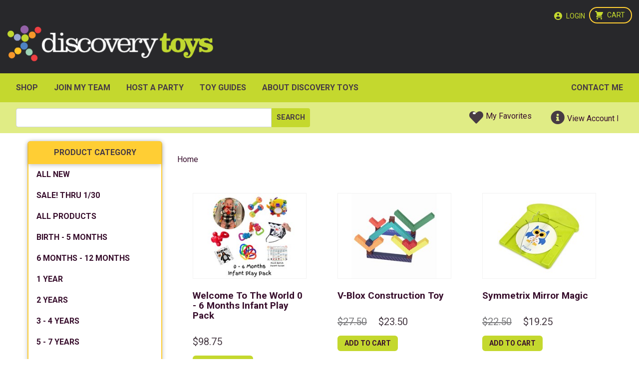

--- FILE ---
content_type: text/html; charset=utf-8
request_url: https://www.discoverytoys.com/Pws/lisaduckworth/store/AM/catalog/ALL%20NEW!
body_size: 83091
content:


<!DOCTYPE html>
<html>
<head><meta name="viewport" content="width=device-width, user-scalable=no" /><title>
	Home - Discovery Toys
</title>
<link type="text/css" rel="Stylesheet" href="//ttg0000base.s3.amazonaws.com/v4.6.65.1/bootstrap/4.3.1/css/bootstrap.min.css" /> 


<link type="text/css" rel="Stylesheet" href="//ttg0000base.s3.amazonaws.com/v4.6.65.1/base/base.css" /> 


<link type="text/css" rel="Stylesheet" href="//ttg0000base.s3.amazonaws.com/v4.6.65.1/csscombined/pwscombinedcontentcss.css" /> 

<script type="text/javascript" src="//ttg0000base.s3.amazonaws.com/v4.6.65.1/jscombined/pwscombinedcontentjs.js"></script>


<link id="ctl00_lnkFavIcon" rel="shortcut icon" href="https://cs.discoverytoys.com/pwsdata/dt/contentimages/favicon.ico" />

<style type="text/css">
    .ui-widget-header {
        /*background-color: #EEEEEE !important;*/
        /*background: #eeeeee url("../../images/WarningAlert.png") no-repeat 15px 25px !important;*/
        background: none!important;
        color: #2E611E!important;
        font-weight: bold!important;
    }
    .ui-widget-header {
        border: none;
    }

    /*.ui-widget-content {
        background: none!important;
        border: none!important;
    }*/

    /* Timeout Dialog Styles */
    .timeout-dialog {
        padding: 15px !important;
        position: absolute !important;
        background: #eeeeee url("../../images/WarningAlert.png") no-repeat 15px 25px !important;
        border: 1px solid #2E611E!important;
        float: right!important;        
        width: 375px!important;        
        border-radius: 5px;
    }
    .timeout-dialog .ui-dialog-title {
        font-size: 16px;
        font-weight: bold;
        display: block;
        padding: 0 0 15px 0;
        margin-left: 80px;
    }
    .timeout-dialog .ui-dialog-titlebar-close {
        display: none;
    }
    .timeout-dialog .ui-dialog-buttonpane {
        margin-top: 15px;
    }
    .timeout-dialog p {
        margin: 0 0 5px 80px;
    }
    #timeout-keep-signin-btn {
        color: #FFF;
        padding-left: 15px;
        background: linear-gradient(to bottom, #4d823b 0%,#3c752a 100%)!important;
        filter: progid:DXImageTransform.Microsoft.gradient(startColorstr='#377bb2', endColorstr='#0f5895', GradientType=0);
        text-shadow: 0 -1px 0 rgba(0, 0, 0, 0.25);
        border-color: rgba(0, 0, 0, 0.1) rgba(0, 0, 0, 0.1) rgba(0, 0, 0, 0.25);
        color: #ffffff;
        text-shadow: none;
        margin: 5px 10px 5px 0;
    }
    .ui-state-hover {
        background: linear-gradient(to bottom, #396b25 0%,#266318 100%);
    }
    #timeout-sign-out-button {
        color: #FFF;
        float: right;
        padding-right: 15px;
        background-color: #e6e6e6;
        background-image: -webkit-gradient(linear, left top, left bottom, color-stop(0%, #ffffff), color-stop(100%, #e6e6e6));
        border-color: rgba(0, 0, 0, 0.1) rgba(0, 0, 0, 0.1) rgba(0, 0, 0, 0.25);
        color: #000000;
        text-shadow: none;
    }
    #timeout-countdown {
        font-weight: bold;
    }
</style>
<link href="https://cs.discoverytoys.com/pwsdata/dt/themeslibrary/dt2023_base.css?v=638847175050000000" rel="stylesheet" type="text/css" /><link href="https://cs.discoverytoys.com/pwsdata/dt/themeslibrary/dt2023_public.css?v=638847175050000000" rel="stylesheet" type="text/css" /><link href="https://cs.discoverytoys.com/pwsdata/dt/scriptslibrary/DT_SfaFunctions.js" type="text/javascript" /><link href="/PWS/WebResource.axd?d=urCACUaUZeT6oPoIZXShbm6lCqlcIG1VJhiMUqJtTnKU0-adRfShguwetTUF8Vvn7Xu82KeV8dPLu1HAHpkIQo_QW7Xmo5CM-ZlIivOd4-KP0cjW0&amp;t=638301054520811271" type="text/css" rel="stylesheet" class="Telerik_stylesheet" /><link href="/PWS/WebResource.axd?d=4CIHMKZJJq_Xqs7z1eavnRXC9EqS6Q2QAaTgGDpNimS7_HN2wy63LQtx28ej4FujCTg5IwpG1K3NVrgAMSWyHwNIdGhMD4lloIRGETfYtaij_5ai7gHIPUy1UwiJhuDrGivArDD_UBMWFgFk6-OFgcE217k1&amp;t=638301054523467524" type="text/css" rel="stylesheet" class="Telerik_stylesheet" /><meta name="GENERATOR" content="Prowess 3.7.0.0" /></head>
<body id="body" class="Site">
    <form name="aspnetForm" method="post" action="./ALL NEW!" onsubmit="javascript:return WebForm_OnSubmit();" id="aspnetForm">
<div>
<input type="hidden" name="ctl00_ScriptManager_TSM" id="ctl00_ScriptManager_TSM" value="" />
<input type="hidden" name="__EVENTTARGET" id="__EVENTTARGET" value="" />
<input type="hidden" name="__EVENTARGUMENT" id="__EVENTARGUMENT" value="" />

</div>

<script type="text/javascript">
//<![CDATA[
var theForm = document.forms['aspnetForm'];
if (!theForm) {
    theForm = document.aspnetForm;
}
function __doPostBack(eventTarget, eventArgument) {
    if (!theForm.onsubmit || (theForm.onsubmit() != false)) {
        theForm.__EVENTTARGET.value = eventTarget;
        theForm.__EVENTARGUMENT.value = eventArgument;
        theForm.submit();
    }
}
//]]>
</script>


<script src="/PWS/WebResource.axd?d=pynGkmcFUV13He1Qd6_TZJiiAey2ldNUjRXlBAUaH6lxEv20SEsE9gQU9LOWskv4rNeCqg2&amp;t=638901356248157332" type="text/javascript"></script>


<script src="../../../../publicstore/client_scripts/ajax/ajax.js" type="text/javascript"></script><script type="text/javascript">var mc_ThemeBase = "/PWS/app_themes/PublicStore/";</script><script type="text/javascript" src='/PWS/publicstore/client_scripts/Rating.js'></script>
<script src="/PWS/ScriptResource.axd?d=nv7asgRUU0tRmHNR2D6t1KEI0BWp9WXQhqIhfR-REX_Pu4cdHq2_rs4DMXM5vuxILiiDL39Gpug5E709HFanDZxFCnsahH8RsFC9P6wc6BZ0_SObfLpMMc_LvOuaznCTe9wMwg2&amp;t=ffffffff93d1c106" type="text/javascript"></script>
<script type="text/javascript">
//<![CDATA[
 function openModalPopup_ctl00_MainContent_CategoryInfo1_ctl00_ProductList_ctl00_AtcControl_pmpSuggestedProducts() {
 $j.fancybox({
     href: '#ctl00_MainContent_CategoryInfo1_ctl00_ProductList_ctl00_AtcControl_pmpSuggestedProducts_pnlShadow',
     closeBtn: true,
     parent: "form:has(#ctl00_MainContent_CategoryInfo1_ctl00_ProductList_ctl00_AtcControl_pmpSuggestedProducts_pnlShadow):first"
 });
}
//]]>
</script>

<script type="text/javascript">
//<![CDATA[
 function openModalPopup_ctl00_MainContent_CategoryInfo1_ctl00_ProductList_ctl01_AtcControl_pmpSuggestedProducts() {
 $j.fancybox({
     href: '#ctl00_MainContent_CategoryInfo1_ctl00_ProductList_ctl01_AtcControl_pmpSuggestedProducts_pnlShadow',
     closeBtn: true,
     parent: "form:has(#ctl00_MainContent_CategoryInfo1_ctl00_ProductList_ctl01_AtcControl_pmpSuggestedProducts_pnlShadow):first"
 });
}
 function openModalPopup_ctl00_MainContent_CategoryInfo1_ctl00_ProductList_ctl02_AtcControl_pmpSuggestedProducts() {
 $j.fancybox({
     href: '#ctl00_MainContent_CategoryInfo1_ctl00_ProductList_ctl02_AtcControl_pmpSuggestedProducts_pnlShadow',
     closeBtn: true,
     parent: "form:has(#ctl00_MainContent_CategoryInfo1_ctl00_ProductList_ctl02_AtcControl_pmpSuggestedProducts_pnlShadow):first"
 });
}
 function openModalPopup_ctl00_MainContent_CategoryInfo1_ctl00_ProductList_ctl03_AtcControl_pmpSuggestedProducts() {
 $j.fancybox({
     href: '#ctl00_MainContent_CategoryInfo1_ctl00_ProductList_ctl03_AtcControl_pmpSuggestedProducts_pnlShadow',
     closeBtn: true,
     parent: "form:has(#ctl00_MainContent_CategoryInfo1_ctl00_ProductList_ctl03_AtcControl_pmpSuggestedProducts_pnlShadow):first"
 });
}
 function openModalPopup_ctl00_MainContent_CategoryInfo1_ctl00_ProductList_ctl04_AtcControl_pmpSuggestedProducts() {
 $j.fancybox({
     href: '#ctl00_MainContent_CategoryInfo1_ctl00_ProductList_ctl04_AtcControl_pmpSuggestedProducts_pnlShadow',
     closeBtn: true,
     parent: "form:has(#ctl00_MainContent_CategoryInfo1_ctl00_ProductList_ctl04_AtcControl_pmpSuggestedProducts_pnlShadow):first"
 });
}
 function openModalPopup_ctl00_MainContent_CategoryInfo1_ctl00_ProductList_ctl05_AtcControl_pmpSuggestedProducts() {
 $j.fancybox({
     href: '#ctl00_MainContent_CategoryInfo1_ctl00_ProductList_ctl05_AtcControl_pmpSuggestedProducts_pnlShadow',
     closeBtn: true,
     parent: "form:has(#ctl00_MainContent_CategoryInfo1_ctl00_ProductList_ctl05_AtcControl_pmpSuggestedProducts_pnlShadow):first"
 });
}
 function openModalPopup_ctl00_MainContent_CategoryInfo1_ctl00_ProductList_ctl06_AtcControl_pmpSuggestedProducts() {
 $j.fancybox({
     href: '#ctl00_MainContent_CategoryInfo1_ctl00_ProductList_ctl06_AtcControl_pmpSuggestedProducts_pnlShadow',
     closeBtn: true,
     parent: "form:has(#ctl00_MainContent_CategoryInfo1_ctl00_ProductList_ctl06_AtcControl_pmpSuggestedProducts_pnlShadow):first"
 });
}
 function openModalPopup_ctl00_MainContent_CategoryInfo1_ctl00_ProductList_ctl07_AtcControl_pmpSuggestedProducts() {
 $j.fancybox({
     href: '#ctl00_MainContent_CategoryInfo1_ctl00_ProductList_ctl07_AtcControl_pmpSuggestedProducts_pnlShadow',
     closeBtn: true,
     parent: "form:has(#ctl00_MainContent_CategoryInfo1_ctl00_ProductList_ctl07_AtcControl_pmpSuggestedProducts_pnlShadow):first"
 });
}
 function openModalPopup_ctl00_MainContent_CategoryInfo1_ctl00_ProductList_ctl08_AtcControl_pmpSuggestedProducts() {
 $j.fancybox({
     href: '#ctl00_MainContent_CategoryInfo1_ctl00_ProductList_ctl08_AtcControl_pmpSuggestedProducts_pnlShadow',
     closeBtn: true,
     parent: "form:has(#ctl00_MainContent_CategoryInfo1_ctl00_ProductList_ctl08_AtcControl_pmpSuggestedProducts_pnlShadow):first"
 });
}
 function openModalPopup_ctl00_MainContent_CategoryInfo1_ctl00_ProductList_ctl09_AtcControl_pmpSuggestedProducts() {
 $j.fancybox({
     href: '#ctl00_MainContent_CategoryInfo1_ctl00_ProductList_ctl09_AtcControl_pmpSuggestedProducts_pnlShadow',
     closeBtn: true,
     parent: "form:has(#ctl00_MainContent_CategoryInfo1_ctl00_ProductList_ctl09_AtcControl_pmpSuggestedProducts_pnlShadow):first"
 });
}
 function openModalPopup_ctl00_MainContent_CategoryInfo1_ctl00_ProductList_ctl10_AtcControl_pmpSuggestedProducts() {
 $j.fancybox({
     href: '#ctl00_MainContent_CategoryInfo1_ctl00_ProductList_ctl10_AtcControl_pmpSuggestedProducts_pnlShadow',
     closeBtn: true,
     parent: "form:has(#ctl00_MainContent_CategoryInfo1_ctl00_ProductList_ctl10_AtcControl_pmpSuggestedProducts_pnlShadow):first"
 });
}
 function openModalPopup_ctl00_MainContent_CategoryInfo1_ctl00_ProductList_ctl11_AtcControl_pmpSuggestedProducts() {
 $j.fancybox({
     href: '#ctl00_MainContent_CategoryInfo1_ctl00_ProductList_ctl11_AtcControl_pmpSuggestedProducts_pnlShadow',
     closeBtn: true,
     parent: "form:has(#ctl00_MainContent_CategoryInfo1_ctl00_ProductList_ctl11_AtcControl_pmpSuggestedProducts_pnlShadow):first"
 });
}
 function openModalPopup_ctl00_MainContent_CategoryInfo1_ctl00_ProductList_ctl12_AtcControl_pmpSuggestedProducts() {
 $j.fancybox({
     href: '#ctl00_MainContent_CategoryInfo1_ctl00_ProductList_ctl12_AtcControl_pmpSuggestedProducts_pnlShadow',
     closeBtn: true,
     parent: "form:has(#ctl00_MainContent_CategoryInfo1_ctl00_ProductList_ctl12_AtcControl_pmpSuggestedProducts_pnlShadow):first"
 });
}
 function openModalPopup_ctl00_MainContent_CategoryInfo1_ctl00_ProductList_ctl13_AtcControl_pmpSuggestedProducts() {
 $j.fancybox({
     href: '#ctl00_MainContent_CategoryInfo1_ctl00_ProductList_ctl13_AtcControl_pmpSuggestedProducts_pnlShadow',
     closeBtn: true,
     parent: "form:has(#ctl00_MainContent_CategoryInfo1_ctl00_ProductList_ctl13_AtcControl_pmpSuggestedProducts_pnlShadow):first"
 });
}
 function openModalPopup_ctl00_MainContent_CategoryInfo1_ctl00_ProductList_ctl14_AtcControl_pmpSuggestedProducts() {
 $j.fancybox({
     href: '#ctl00_MainContent_CategoryInfo1_ctl00_ProductList_ctl14_AtcControl_pmpSuggestedProducts_pnlShadow',
     closeBtn: true,
     parent: "form:has(#ctl00_MainContent_CategoryInfo1_ctl00_ProductList_ctl14_AtcControl_pmpSuggestedProducts_pnlShadow):first"
 });
}
//]]>
</script>

<script src="/PWS/Telerik.Web.UI.WebResource.axd?_TSM_HiddenField_=ctl00_ScriptManager_TSM&amp;compress=1&amp;_TSM_CombinedScripts_=%3b%3bSystem.Web.Extensions%2c+Version%3d4.0.0.0%2c+Culture%3dneutral%2c+PublicKeyToken%3d31bf3856ad364e35%3aen-US%3aa8328cc8-0a99-4e41-8fe3-b58afac64e45%3aea597d4b%3ab25378d2%3bTelerik.Web.UI%3aen-US%3a77834329-9f9d-4011-8eac-a82ffa414dd7%3a16e4e7cd%3af7645509%3aed16cbdc%3a88144a7a" type="text/javascript"></script>
<script type="text/javascript">
//<![CDATA[
if (typeof(Sys) === 'undefined') throw new Error('ASP.NET Ajax client-side framework failed to load.');
//]]>
</script>

<script type="text/javascript">
//<![CDATA[
function WebForm_OnSubmit() {
if (typeof(ValidatorOnSubmit) == "function" && ValidatorOnSubmit() == false) return false;
return true;
}
//]]>
</script>

		
        <script type="text/javascript">
//<![CDATA[
Sys.WebForms.PageRequestManager._initialize('ctl00$ScriptManager', 'aspnetForm', ['tctl00$HeaderModule1$UserStatusModule1$updCartQty','','tctl00$HeaderModule1$UserStatusModule1$updWishListCount','','tctl00$upErrorModule','','tctl00$DesktopBanner1$ucShoppingCartDisplay$updCartQty','','tctl00$DesktopBanner1$ucMenu$updCartQty','','tctl00$DesktopBanner1$ucMenu$updMobileWishListCount','','tctl00$MainContent$CategoryInfo1$ctl00$ProductList$ctl00$AtcControl$updCatalogAddToCartControl','','tctl00$MainContent$CategoryInfo1$ctl00$ProductList$ctl00$AtcControl$upSuggestedProducts','','tctl00$MainContent$CategoryInfo1$ctl00$ProductList$ctl01$AtcControl$updCatalogAddToCartControl','','tctl00$MainContent$CategoryInfo1$ctl00$ProductList$ctl01$AtcControl$upSuggestedProducts','','tctl00$MainContent$CategoryInfo1$ctl00$ProductList$ctl02$AtcControl$updCatalogAddToCartControl','','tctl00$MainContent$CategoryInfo1$ctl00$ProductList$ctl02$AtcControl$upSuggestedProducts','','tctl00$MainContent$CategoryInfo1$ctl00$ProductList$ctl03$AtcControl$updCatalogAddToCartControl','','tctl00$MainContent$CategoryInfo1$ctl00$ProductList$ctl03$AtcControl$upSuggestedProducts','','tctl00$MainContent$CategoryInfo1$ctl00$ProductList$ctl04$AtcControl$updCatalogAddToCartControl','','tctl00$MainContent$CategoryInfo1$ctl00$ProductList$ctl04$AtcControl$upSuggestedProducts','','tctl00$MainContent$CategoryInfo1$ctl00$ProductList$ctl05$AtcControl$updCatalogAddToCartControl','','tctl00$MainContent$CategoryInfo1$ctl00$ProductList$ctl05$AtcControl$upSuggestedProducts','','tctl00$MainContent$CategoryInfo1$ctl00$ProductList$ctl06$AtcControl$updCatalogAddToCartControl','','tctl00$MainContent$CategoryInfo1$ctl00$ProductList$ctl06$AtcControl$upSuggestedProducts','','tctl00$MainContent$CategoryInfo1$ctl00$ProductList$ctl07$AtcControl$updCatalogAddToCartControl','','tctl00$MainContent$CategoryInfo1$ctl00$ProductList$ctl07$AtcControl$upSuggestedProducts','','tctl00$MainContent$CategoryInfo1$ctl00$ProductList$ctl08$AtcControl$updCatalogAddToCartControl','','tctl00$MainContent$CategoryInfo1$ctl00$ProductList$ctl08$AtcControl$upSuggestedProducts','','tctl00$MainContent$CategoryInfo1$ctl00$ProductList$ctl09$AtcControl$updCatalogAddToCartControl','','tctl00$MainContent$CategoryInfo1$ctl00$ProductList$ctl09$AtcControl$upSuggestedProducts','','tctl00$MainContent$CategoryInfo1$ctl00$ProductList$ctl10$AtcControl$updCatalogAddToCartControl','','tctl00$MainContent$CategoryInfo1$ctl00$ProductList$ctl10$AtcControl$upSuggestedProducts','','tctl00$MainContent$CategoryInfo1$ctl00$ProductList$ctl11$AtcControl$updCatalogAddToCartControl','','tctl00$MainContent$CategoryInfo1$ctl00$ProductList$ctl11$AtcControl$upSuggestedProducts','','tctl00$MainContent$CategoryInfo1$ctl00$ProductList$ctl12$AtcControl$updCatalogAddToCartControl','','tctl00$MainContent$CategoryInfo1$ctl00$ProductList$ctl12$AtcControl$upSuggestedProducts','','tctl00$MainContent$CategoryInfo1$ctl00$ProductList$ctl13$AtcControl$updCatalogAddToCartControl','','tctl00$MainContent$CategoryInfo1$ctl00$ProductList$ctl13$AtcControl$upSuggestedProducts','','tctl00$MainContent$CategoryInfo1$ctl00$ProductList$ctl14$AtcControl$updCatalogAddToCartControl','','tctl00$MainContent$CategoryInfo1$ctl00$ProductList$ctl14$AtcControl$upSuggestedProducts',''], [], [], 90, 'ctl00');
//]]>
</script>

        <div id="ctl00_PWSMasterDiv" class="master-div public-store ">

            
<header class="public container-fluid dark" xmlns:asp="asp" xmlns:uc1="uc1">
  <div class="row">
    <div id="LogoCol" class="col order-md-2 pt-3 pt-md-1">
      <a href="https://www.discoverytoys.com/Pws/lisaduckworth/tabs/home">
        <img id="ctl00_BaseBody_DesktopBanner1_imgHeaderLogo" class="HeaderLogo img-fluid" border="0" src="https://cs.discoverytoys.com/pwsdata/dt/images/general/discovertoys_logoinverted_public.png" style="border-width:0px;" />
      </a>
    </div>
    <div id="profile-info" class="col-auto order-md-2">
      <div class="row">
        <div class="col">
          <p class="mb-0 consultant-name"></p>
          <p class="mb-0"> </p>
          <p class="mb-0">
            <a href="mailto:"></a>
          </p>
        </div>
        <div id="consultantphoto" class="headshot col-auto"></div>
      </div>
    </div>
    <div id="headerlinks" class="col col-md-12 order-md-1 pt-3 text-right pr-1">
      
<div class="store-cart-shortcut">
    <span id="ctl00_DesktopBanner1_ucShoppingCartDisplay_updCartQty">
            <a href="../Basket/ShoppingCart" id="ctl00_DesktopBanner1_ucShoppingCartDisplay_btnCart" class="btn btn-secondary">
                <span class="fas fa-shopping-cart"></span>
            </a>
            <input type="hidden" name="ctl00$DesktopBanner1$ucShoppingCartDisplay$hfCQty" id="ctl00_DesktopBanner1_ucShoppingCartDisplay_hfCQty" />
        </span> 
</div>

      <a id="ctl00_DesktopBanner1_ucSecLinks_lnkLogin" class="pull-right" data-messagekey="Login" href="https://www.discoverytoys.com/PWS/lisaduckworth/store/AM/Profile/login">Login</a>


    </div>
    <div id="main-menu-col" class="col-auto col-md-12 order-md-3 pt-2 pb-2 pb-md-0" style="padding:0">
      <div id="ctl00_DesktopBanner1_ucMenu_dvDesktopMenu" class="d-none d-sm-block">  
    <nav class="navbar navbar-expand-lg navbar-light bg-light"><button class="navbar-toggler" type="button" data-toggle="collapse" aria-expanded="false" aria-label="Toggle navigation" data-target="#DesktopNavBar"><span class="navbar-toggler-icon"></span></button><div id="DesktopNavBar" class="collapse navbar-collapse"><ul class="nav navbar-nav mr-auto ml-auto"><li class="nav-item"><a class="nav-link" href="https://www.discoverytoys.com/Pws/OrderInterface?SfaPortalGuid=682413481067422923685492796&amp;SfaUserGuid=53330832247476455091592621823&amp;ordertypeid=AM&amp;orderorigin=Customer&amp;tab=40875127857857076383035332279" Target="">SHOP</a></li><li class="nav-item"><a class="nav-link" href="https://www.discoverytoys.com/pws/lisaduckworth/tabs/join-my-team" Target="">JOIN MY TEAM</a></li><li class="nav-item"><a class="nav-link" href="https://www.discoverytoys.com/pws/lisaduckworth/tabs/host-a-party" Target="">HOST A PARTY</a></li><li class="nav-item"><a class="nav-link" href="https://www.discoverytoys.com/pws/lisaduckworth/tabs/toy-guides" Target="">Toy Guides</a></li><li class="nav-item"><a class="nav-link" href="https://www.discoverytoys.com/pws/lisaduckworth/tabs/about-discovery-toys" Target="">ABOUT DISCOVERY TOYS</a></li><li class="nav-item"><a class="nav-link" href="https://www.discoverytoys.com/pws/lisaduckworth/tabs/contact-me" Target="">Contact Me</a></li></ul></div></nav></div>

    <div id="ctl00_DesktopBanner1_ucMenu_dvMenu">  
    </div>

  <div id="mobileIcons" class="float-right d-none" >
            <a id="ctl00_DesktopBanner1_ucMenu_lnkMobileHome" class="mobile-icon-wrapper">
                <span class="fas fa-home mobile-header-icons"></span>
            </a> 
            <a id="ctl00_DesktopBanner1_ucMenu_lnkMobileProductcategory" class="mobile-icon-wrapper" data-toggle="collapse" data-target="#bs-sidebar-navbar-collapse-bs">
                <span class="fas fa-th mobile-header-icons"></span>
            </a>
            <a id="ctl00_DesktopBanner1_ucMenu_lnkMobileAc">
            <span class="fas fa-info mobile-header-icons"></span>
            </a>
            <a id="ctl00_DesktopBanner1_ucMenu_lnkMobileCart" class="mobile-icon-wrapper">
                <span class="fas fa-shopping-cart mobile-header-icons"></span>
            <span id="ctl00_DesktopBanner1_ucMenu_updCartQty">
                    <label id="ctl00_DesktopBanner1_ucMenu_lblShoppingCartCount" class="mobile-cart-count"></label>
                </span></a>
            <a id="ctl00_DesktopBanner1_ucMenu_lnkMobileWishlist" class="mobile-icon-wrapper">
                <span class="fas fa-heart mobile-header-icons"></span>
            <span id="ctl00_DesktopBanner1_ucMenu_updMobileWishListCount">
                    <label id="ctl00_DesktopBanner1_ucMenu_lblMobileWishListCount" class="mobile-cart-count"></label>
                </span></a>
            <a id="ctl00_DesktopBanner1_ucMenu_lnkMobileProductSearch" class="ProductSearch mobile-icon-wrapper">
                <span class="fas fa-search mobile-header-icons"></span>
            </a>
        </div>
        <div id="EventMobileIcons" class="float-right d-none" >                       
            <a id="ctl00_DesktopBanner1_ucMenu_TtgLink1" class="EventSearch mobile-icon-wrapper">
                <span class="fas fa-search mobile-header-icons" ></span>
            </a>      

            <a id="ctl00_DesktopBanner1_ucMenu_lnkMobEventNewWindow" class="btn btn-primary mobile-icon-wrapper" href="javascript:WebForm_DoPostBackWithOptions(new WebForm_PostBackOptions(&quot;ctl00$DesktopBanner1$ucMenu$lnkMobEventNewWindow&quot;, &quot;&quot;, true, &quot;&quot;, &quot;&quot;, false, true))">                    
                <span class="fas fa-plus mobile-header-icons"></span>
            </a>
           <span class="glyphicon mobile-header-icons">
                <input type="submit" name="ctl00$DesktopBanner1$ucMenu$btnMobEventOverdue" value="" onclick="javascript:WebForm_DoPostBackWithOptions(new WebForm_PostBackOptions(&quot;ctl00$DesktopBanner1$ucMenu$btnMobEventOverdue&quot;, &quot;&quot;, true, &quot;&quot;, &quot;&quot;, false, false))" id="ctl00_DesktopBanner1_ucMenu_btnMobEventOverdue" class="btn btn-primary ttgButtonText red" />
            </span>    
            
            <span class="glyphicon mobile-header-icons">
                <input type="submit" name="ctl00$DesktopBanner1$ucMenu$btnMobEventUpcoming" value="" onclick="javascript:WebForm_DoPostBackWithOptions(new WebForm_PostBackOptions(&quot;ctl00$DesktopBanner1$ucMenu$btnMobEventUpcoming&quot;, &quot;&quot;, true, &quot;&quot;, &quot;&quot;, false, false))" id="ctl00_DesktopBanner1_ucMenu_btnMobEventUpcoming" class="btn btn-primary ttgButtonText green" />
            </span>    

            <span class="glyphicon mobile-header-icons">
                <input type="submit" name="ctl00$DesktopBanner1$ucMenu$btnMobEventfuture" value="" onclick="javascript:WebForm_DoPostBackWithOptions(new WebForm_PostBackOptions(&quot;ctl00$DesktopBanner1$ucMenu$btnMobEventfuture&quot;, &quot;&quot;, true, &quot;&quot;, &quot;&quot;, false, false))" id="ctl00_DesktopBanner1_ucMenu_btnMobEventfuture" class="btn btn-primary ttgButtonText" />
            </span>
                 
        </div>

          <div id="TasksMobileIcons" class="float-right d-none" >
            <a id="ctl00_DesktopBanner1_ucMenu_TtgLink2" class="TaskSearch mobile-icon-wrapper">
                <span class="fas fa-search mobile-header-icons"></span>
            </a> 
            <a id="ctl00_DesktopBanner1_ucMenu_lnkMobTasklist" class="btn btn-primary mobile-icon-wrapper" href="javascript:WebForm_DoPostBackWithOptions(new WebForm_PostBackOptions(&quot;ctl00$DesktopBanner1$ucMenu$lnkMobTasklist&quot;, &quot;&quot;, true, &quot;&quot;, &quot;&quot;, false, true))">      
            <span class="fas fa-th mobile-header-icons"></span>
            </a>
            <a id="ctl00_DesktopBanner1_ucMenu_lnkMobTasktime" class="btn btn-primary mobile-icon-wrapper" href="javascript:WebForm_DoPostBackWithOptions(new WebForm_PostBackOptions(&quot;ctl00$DesktopBanner1$ucMenu$lnkMobTasktime&quot;, &quot;&quot;, true, &quot;&quot;, &quot;&quot;, false, true))"> 
                <span class="fas fa-clock mobile-header-icons"></span>
            </a>
            <a id="ctl00_DesktopBanner1_ucMenu_lnkMobTaskCalendar" class="btn btn-primary mobile-icon-wrapper" href="javascript:WebForm_DoPostBackWithOptions(new WebForm_PostBackOptions(&quot;ctl00$DesktopBanner1$ucMenu$lnkMobTaskCalendar&quot;, &quot;&quot;, true, &quot;&quot;, &quot;&quot;, false, true))"> 
                <span class="fas fa-calendar mobile-header-icons"></span>
            </a>
            <a id="ctl00_DesktopBanner1_ucMenu_lnkMobTaskNewwindow" class="btn btn-primary mobile-icon-wrapper" href="javascript:WebForm_DoPostBackWithOptions(new WebForm_PostBackOptions(&quot;ctl00$DesktopBanner1$ucMenu$lnkMobTaskNewwindow&quot;, &quot;&quot;, true, &quot;&quot;, &quot;&quot;, false, true))"> 
                <span class="fas fa-plus mobile-header-icons"></span>
            </a>
            <span class="glyphicon mobile-header-icons">
                <input type="submit" name="ctl00$DesktopBanner1$ucMenu$btnMobTaskOverdue" value="" onclick="javascript:WebForm_DoPostBackWithOptions(new WebForm_PostBackOptions(&quot;ctl00$DesktopBanner1$ucMenu$btnMobTaskOverdue&quot;, &quot;&quot;, true, &quot;&quot;, &quot;&quot;, false, false))" id="ctl00_DesktopBanner1_ucMenu_btnMobTaskOverdue" class="btn btn-primary ttgButtonText red" />
            </span>    
            <span class="glyphicon mobile-header-icons">
                <input type="submit" name="ctl00$DesktopBanner1$ucMenu$btnMobTaskUpcoming" value="" onclick="javascript:WebForm_DoPostBackWithOptions(new WebForm_PostBackOptions(&quot;ctl00$DesktopBanner1$ucMenu$btnMobTaskUpcoming&quot;, &quot;&quot;, true, &quot;&quot;, &quot;&quot;, false, false))" id="ctl00_DesktopBanner1_ucMenu_btnMobTaskUpcoming" class="btn btn-primary ttgButtonText green" />
            </span>    

            <span class="glyphicon mobile-header-icons">
                <input type="submit" name="ctl00$DesktopBanner1$ucMenu$btnMobTaskFuture" value="" onclick="javascript:WebForm_DoPostBackWithOptions(new WebForm_PostBackOptions(&quot;ctl00$DesktopBanner1$ucMenu$btnMobTaskFuture&quot;, &quot;&quot;, true, &quot;&quot;, &quot;&quot;, false, false))" id="ctl00_DesktopBanner1_ucMenu_btnMobTaskFuture" class="btn btn-primary ttgButtonText" />
            </span>
           
        </div>


        <div id="ctl00_DesktopBanner1_ucMenu_TopMobMenu" class="d-block d-sm-none">

        <nav class="navbar navbar-expand-lg navbar-light bg-light"><button class="navbar-toggler" type="button" data-toggle="collapse" aria-expanded="false" aria-label="Toggle navigation" data-target="#MobileNavBar"><span class="navbar-toggler-icon"></span></button><div id="MobileNavBar" class="collapse navbar-collapse"><ul class="nav navbar-nav mr-auto ml-auto"><li class="nav-item"><a class="nav-link" href="https://www.discoverytoys.com/Pws/OrderInterface?SfaPortalGuid=682413481067422923685492796&amp;SfaUserGuid=53330832247476455091592621823&amp;ordertypeid=AM&amp;orderorigin=Customer&amp;tab=40875127857857076383035332279" Target="">SHOP</a></li><li class="nav-item"><a class="nav-link" href="https://www.discoverytoys.com/pws/lisaduckworth/tabs/join-my-team" Target="">JOIN MY TEAM</a></li><li class="nav-item"><a class="nav-link" href="https://www.discoverytoys.com/pws/lisaduckworth/tabs/host-a-party" Target="">HOST A PARTY</a></li><li class="nav-item"><a class="nav-link" href="https://www.discoverytoys.com/pws/lisaduckworth/tabs/toy-guides" Target="">Toy Guides</a></li><li class="nav-item"><a class="nav-link" href="https://www.discoverytoys.com/pws/lisaduckworth/tabs/about-discovery-toys" Target="">ABOUT DISCOVERY TOYS</a></li><li class="nav-item"><a class="nav-link" href="https://www.discoverytoys.com/pws/lisaduckworth/tabs/contact-me" Target="">Contact Me</a></li></ul></div></nav></div>       
 


<div class="MobView MobileSearchContent invisible">
        <div class="form-group" id="search">
          <input name="ctl00$DesktopBanner1$ucMenu$txtMobSearch" type="text" id="ctl00_DesktopBanner1_ucMenu_txtMobSearch" class="MobView SearchInput form-control" placeholder="Search" />   
                 
            <span class="MobView search-label glyphicon glyphicon-search">
             <input type="submit" name="ctl00$DesktopBanner1$ucMenu$ctl00" value="" onclick="javascript:WebForm_DoPostBackWithOptions(new WebForm_PostBackOptions(&quot;ctl00$DesktopBanner1$ucMenu$ctl00&quot;, &quot;&quot;, true, &quot;&quot;, &quot;&quot;, false, false))" class="btn btn-primary MobView SearchSubmit" />
           
 </span>
        </div>
    </div>

    <div class="MobEventView MobileEventSearchContent invisible">
        <div class="form-group" id="Eventsearch">
          <input name="ctl00$DesktopBanner1$ucMenu$txtMobEventSearch" type="text" id="ctl00_DesktopBanner1_ucMenu_txtMobEventSearch" class="MobEventView SearchInput form-control" placeholder="Search" />               
            <span class="MobEventView search-label glyphicon glyphicon-search">
             <input type="submit" name="ctl00$DesktopBanner1$ucMenu$btnMobEventSearch" value="" onclick="javascript:WebForm_DoPostBackWithOptions(new WebForm_PostBackOptions(&quot;ctl00$DesktopBanner1$ucMenu$btnMobEventSearch&quot;, &quot;&quot;, true, &quot;&quot;, &quot;&quot;, false, false))" id="ctl00_DesktopBanner1_ucMenu_btnMobEventSearch" class="btn btn-primary MobEventView SearchSubmit" />           
 </span>
        </div>
</div>

 <div class="MobTaskView MobileTaskSearchContent invisible">
        <div class="form-group" id="Tasksearch">
          <input name="ctl00$DesktopBanner1$ucMenu$txtMobTaskSearch" type="text" id="ctl00_DesktopBanner1_ucMenu_txtMobTaskSearch" class="MobTaskView SearchInput form-control" placeholder="Search" />               
            <span class="MobTaskView search-label glyphicon glyphicon-search">
             <input type="submit" name="ctl00$DesktopBanner1$ucMenu$btnMobTaskSearch" value="" onclick="javascript:WebForm_DoPostBackWithOptions(new WebForm_PostBackOptions(&quot;ctl00$DesktopBanner1$ucMenu$btnMobTaskSearch&quot;, &quot;&quot;, true, &quot;&quot;, &quot;&quot;, false, false))" id="ctl00_DesktopBanner1_ucMenu_btnMobTaskSearch" class="btn btn-primary MobTaskView SearchSubmit" />           
 </span>
        </div>
</div>


    
    </div>
  </div>
</header>




<div class="bannerCart">
    
</div>


            <main class="site-content">
                <div class="container-fluid main-site-container">


               <div class="row">
                        <div class="col-xs-12">
                            
<div id="navbar-top" class="header row text-left margin-t-10">
    <div class="col-lg-6 col-xs-12 hidden-xs">
        

<div id="searchbar" class="checkout-search-column pt-4">
    <div id="ctl00_HeaderModule1_SearchModule1_SearchPanel" onkeypress="javascript:return WebForm_FireDefaultButton(event, &#39;ctl00_HeaderModule1_SearchModule1_btnSearch&#39;)">
	
        <div class="row">
            <div class="col-12 col-sm-2">
                <label id="ctl00_HeaderModule1_SearchModule1_lblSearch" data-messagekey="SEARCH_LABEL">Search</label>
            </div>
            <div class="col-12 col-sm-4">
                <input name="ctl00$HeaderModule1$SearchModule1$txtSearch" type="text" id="ctl00_HeaderModule1_SearchModule1_txtSearch" class="form-control form-control" />
            </div>
            <div class="col-12 col-sm-4">
                <select name="ctl00$HeaderModule1$SearchModule1$SearchFilter" id="ctl00_HeaderModule1_SearchModule1_SearchFilter" class="form-control form-control">
		<option selected="selected" value="">All Products</option>
		<option value="1">Home</option>
		<option value="199">ALL NEW! Outdated</option>
		<option value="204">ALL NEW</option>
		<option value="194">SALE! THRU 1/30</option>
		<option value="197">ALL PRODUCTS</option>
		<option value="215">SENSORY</option>
		<option value="213">MOTOR</option>
		<option value="211">SOCIAL-EMOTIONAL</option>
		<option value="178">BIRTH - 5 MONTHS</option>
		<option value="214">LOGIC</option>
		<option value="212">CONSTRUCTION</option>
		<option value="221">NUMBERS</option>
		<option value="222">6 MONTHS - 12 MONTHS</option>
		<option value="220">LANGUAGE</option>
		<option value="179">1 YEAR</option>
		<option value="217">SCIENCE</option>
		<option value="216">ARTISTIC</option>
		<option value="210">MAKE BELIEVE</option>
		<option value="223">2 YEARS</option>
		<option value="218">GAMES</option>
		<option value="180">3 - 4 YEARS</option>
		<option value="224">4 YEARS</option>
		<option value="181">5 - 7 YEARS</option>
		<option value="225">8 YEARS &amp; UP</option>
		<option value="183">FAMILY</option>
		<option value="185">READING FUN (Books)</option>
		<option value="209">SHOP BY - PLAY TYPE</option>
		<option value="201">WHILE SUPPLIES LAST</option>
		<option value="193">DT REPLACEMENT PARTS</option>
		<option value="208">SHOP BY -  AGE</option>

	</select>
            </div>
            <div class="col-12 col-sm-2">
                <input type="submit" name="ctl00$HeaderModule1$SearchModule1$btnSearch" value="GO" id="ctl00_HeaderModule1_SearchModule1_btnSearch" class="btn btn-primary" />
            </div>
        </div>
    
</div>
</div>
    </div>
    <div class="col-lg-3 col-sm-6 col-xs-12 checkout-destination-col sm-margin-t-20 text-center hidden-xs NoPadding">
        
        
<script>
    $j(document).ready(function () {
        $j("#mobileIcons").show();
    });
</script>
<div class="row">
    <div id="login" class="col-4 NoPadding">
        <div id="ctl00_HeaderModule1_UserStatusModule1_pnlAnonymous">
	
            <div class="ViewAccountLink">
                <a id="ctl00_HeaderModule1_UserStatusModule1_HyperLink5" href="../Profile/AccountInfo">
                    <span class="fas fa-info-circle mobile-header-icons"></span>
                    <div>View Account Info</div>
                </a>
            </div>
        
</div>
        
    </div>
    <div class="col-4 NoPadding">
        <a id="ctl00_HeaderModule1_UserStatusModule1_HyperLink1">
            <span class="fas fa-shopping-cart mobile-header-icons"></span>
           <div> <a id="ctl00_HeaderModule1_UserStatusModule1_lnkShoppingCart" title="BASKET_YOUR_LABEL" data-messagekey="BASKET_YOUR_LABEL" href="../Basket/ShoppingCart">Your Cart
</a> </div>            
        </a>
        <span id="ctl00_HeaderModule1_UserStatusModule1_updCartQty">
                <label id="ctl00_HeaderModule1_UserStatusModule1_lblShoppingCartItemCount" class="UpdateCount"></label>
            </span>
    </div>
    <div class="col-4">
        <a id="ctl00_HeaderModule1_UserStatusModule1_HyperLink6">
            <span class="fas fa-heart mobile-header-icons"></span>
             <div><a id="ctl00_HeaderModule1_UserStatusModule1_lnkWishlist" title="YOURWISHLIST" data-messagekey="YOURWISHLIST" href="../Profile/wishlist">My Favorites</a> </div>            
        </a>
        <span id="ctl00_HeaderModule1_UserStatusModule1_updWishListCount">
                <label id="ctl00_HeaderModule1_UserStatusModule1_lblWishListItemCount" class="UpdateCount"></label>
            </span>
    </div>
</div>
    </div>
    <div class="col-lg-3 col-sm-6 col-xs-12 checkout-destination-col sm-margin-t-20 hidden-xs">
        
<div class="order-destination">
    <label id="ctl00_HeaderModule1_changeOrderType_lblChangeOrderType" data-messagekey="ChangeOrderDestination">Change Order Destination</label>
    <ul class="list-inline">
        
                <li class="list-inline-item">
                    <a id="ctl00_HeaderModule1_changeOrderType_rptOrderTypes_ctl00_hyplChangeOrderType" href="https://www.discoverytoys.com/Pws/OrderInterface?SfaPortalGuid=682413481067422923685492796&amp;SfaUserGuid=53330832247476455091592621823&amp;ordertypeid=AM&amp;orderorigin=Customer&amp;ManualOrderDest=Y">US</a>
                </li>
            
                <li class="list-inline-item">
                    <a id="ctl00_HeaderModule1_changeOrderType_rptOrderTypes_ctl01_hyplChangeOrderType" href="https://www.discoverytoys.com/Pws/OrderInterface?SfaPortalGuid=682413481067422923685492796&amp;SfaUserGuid=53330832247476455091592621823&amp;ordertypeid=AMCA&amp;orderorigin=Customer&amp;ManualOrderDest=Y">CA</a>
                </li>
            
    </ul>
</div>
    </div>
</div>
                        </div>
                        <div class="col-xs-12 margin-t-10" id="contentwrapper">
                            <div>
                                <div class="col-xs-12">
                                    <div id="ctl00_upErrorModule">
	
                                            
<div id="ajax_feedback" class="feedback"></div>

                                        
</div>
                                </div>
                                <!-- START: Content -->
                                <div id="AjaxMessage"></div>
                                
    
    

 <input type="hidden" id="CustomTemplateName" value="TPCCATEGORY">
 
<div class="row m-2">
	<div class="col-9">
        
    </div>
</div>
<div class="row">
 <div class="col-lg-3">
        
<script>
    $j(document).ready(function () {
        $j(".url-class").click(function (e) {
            e.stopPropagation();
            window.location = $j(this).parent().attr("data-url");
        });


    });
</script>




<nav class="navbar navbar-expand-lg navbar-light bg-light" id="sidebar">
    <button class="navbar-toggler " type="button" data-toggle="collapse" data-target="#navbarSupportedContent" aria-controls="navbarSupportedContent" aria-expanded="false" aria-label="Toggle navigation">
    <span id="ctl00_MainContent_CategoryInfo1_ctl00_MenuModule1_ThemeMenuModule1_lblCategories" data-messagekey="PAGE_CATEGORIES_HEADER">Categories</span>
  </button>
    <div class="collapse navbar-collapse" id="navbarSupportedContent">
    <div id="ctl00_MainContent_CategoryInfo1_ctl00_MenuModule1_ThemeMenuModule1_SiteMenu" class="bookstore-left-menu"><ul class="nav flex-column"><li class="nav-item"><a class="nav-link" href="/PWS/lisaduckworth/store/AM/catalog/ALL%20NEW">ALL NEW</a></li><li class="nav-item"><a class="nav-link" href="/PWS/lisaduckworth/store/AM/catalog/SALE!%20THRU%20130">SALE! THRU 1/30</a></li><li class="nav-item"><a class="nav-link" href="/PWS/lisaduckworth/store/AM/catalog/ALL%20PRODUCTS">ALL PRODUCTS</a></li><li class="nav-item"><a class="nav-link" href="/PWS/lisaduckworth/store/AM/catalog/BIRTH%20-%205%20MONTHS">BIRTH - 5 MONTHS</a></li><li class="nav-item"><a class="nav-link" href="/PWS/lisaduckworth/store/AM/catalog/6%20MONTHS%20-%2012%20MONTHS">6 MONTHS - 12 MONTHS</a></li><li class="nav-item"><a class="nav-link" href="/PWS/lisaduckworth/store/AM/catalog/1%20YEAR">1 YEAR</a></li><li class="nav-item"><a class="nav-link" href="/PWS/lisaduckworth/store/AM/catalog/2%20YEARS">2 YEARS</a></li><li class="nav-item"><a class="nav-link" href="/PWS/lisaduckworth/store/AM/catalog/3%20-%204%20YEARS">3 - 4 YEARS</a></li><li class="nav-item"><a class="nav-link" href="/PWS/lisaduckworth/store/AM/catalog/5%20-%207%20YEARS">5 - 7 YEARS</a></li><li class="nav-item"><a class="nav-link" href="/PWS/lisaduckworth/store/AM/catalog/8%20YEARS%20%20UP">8 YEARS &amp; UP</a></li><li class="nav-item"><a class="nav-link" href="/PWS/lisaduckworth/store/AM/catalog/FAMILY">FAMILY</a></li><li class="nav-item"><a class="nav-link" href="/PWS/lisaduckworth/store/AM/catalog/READING%20FUN%20(Books)">READING FUN (Books)</a></li><li class="nav-item"><a class="nav-link" href="/PWS/lisaduckworth/store/AM/catalog/SHOP%20BY%20-%20PLAY%20TYPE">SHOP BY - PLAY TYPE</a><ul class="nav flex-column ml-3"><li><a class="nav-link" href="/PWS/lisaduckworth/store/AM/catalog/SENSORY">SENSORY</a></li><li><a class="nav-link" href="/PWS/lisaduckworth/store/AM/catalog/MOTOR">MOTOR</a></li><li><a class="nav-link" href="/PWS/lisaduckworth/store/AM/catalog/SOCIAL-EMOTIONAL">SOCIAL-EMOTIONAL</a></li><li><a class="nav-link" href="/PWS/lisaduckworth/store/AM/catalog/LOGIC">LOGIC</a></li><li><a class="nav-link" href="/PWS/lisaduckworth/store/AM/catalog/CONSTRUCTION">CONSTRUCTION</a></li><li><a class="nav-link" href="/PWS/lisaduckworth/store/AM/catalog/NUMBERS">NUMBERS</a></li><li><a class="nav-link" href="/PWS/lisaduckworth/store/AM/catalog/LANGUAGE">LANGUAGE</a></li><li><a class="nav-link" href="/PWS/lisaduckworth/store/AM/catalog/SCIENCE">SCIENCE</a></li><li><a class="nav-link" href="/PWS/lisaduckworth/store/AM/catalog/ARTISTIC">ARTISTIC</a></li><li><a class="nav-link" href="/PWS/lisaduckworth/store/AM/catalog/MAKE%20BELIEVE">MAKE BELIEVE</a></li><li><a class="nav-link" href="/PWS/lisaduckworth/store/AM/catalog/GAMES">GAMES</a></li></ul></li><li class="nav-item"><a class="nav-link" href="/PWS/lisaduckworth/store/AM/catalog/WHILE%20SUPPLIES%20LAST">WHILE SUPPLIES LAST</a></li><li class="nav-item"><a class="nav-link" href="/PWS/lisaduckworth/store/AM/catalog/DT%20REPLACEMENT%20PARTS">DT REPLACEMENT PARTS</a></li></ul></div>

    
        </div>
</nav>

<script>
    $j(document).ready(function () {
        /*For Left navigation flyouts*/

        $j(".navlink").hover(
            function () {
                navindex = $j(this).attr("navindex");
                $j(this).find("#category" + navindex + "Data").addClass("showSbumenu");
            }, function () {
                $j(this).find("#category" + navindex + "Data").removeClass("showSbumenu");
            }
        );

        $j(document).on("click", function () {
            $j('.bookstore-left-menu li.active').parents("ul.dropdown-menu").css("display", "none");
        });

        $j('.dropdown span.menucaret').on("click", function (e) {
            if (!$j(this).parent('li').hasClass("open")) {
                $j(this).parent('li').addClass(' open ');
            }
            $j(this).next('ul').toggle();
            e.stopPropagation();
            e.preventDefault();
        });
        $j('.bookstore-left-menu li.active').parents("ul.dropdown-menu").css("display", "block").parents('li.dropdown').addClass('open');
    });
</script>




    </div>
<div id="ProductGrid" class="col-lg-9">
	<div id="promo" class="row">
	  
      </div>
	  
        <div class="not-a-row">
		   <div class="breadcrumbs">

<div class="pt-3 store-breadcrumb">
    <ul class="list-inline pt-2">
        <li class="list-inline-item root"><a href=/PWS/lisaduckworth/store/AM/catalog/Home>Home</a></li>        
    </ul>
</div>
</div>
            <div>
            <div id="pagination" class="col-12">
                
            </div>
			</div>
            <div class="rsProductList col-12 bottom25">
                <div class="row" id="TPCGrid">
 
                            <input type="hidden" name="ctl00$MainContent$CategoryInfo1$ctl00$ProductList$ctl00$hfProductId" id="ctl00_MainContent_CategoryInfo1_ctl00_ProductList_ctl00_hfProductId" value="12896" />
                            <input type="hidden" name="ctl00$MainContent$CategoryInfo1$ctl00$ProductList$ctl00$hfInfoRedirect" id="ctl00_MainContent_CategoryInfo1_ctl00_ProductList_ctl00_hfInfoRedirect" />
                            <div class="col-lg-4 col-sm-12 mt-1">
                                <div class="rsProductListItem border p-3 text-left clearfix">
                                  
                                        <div class=" productimage text-center">
                                             <input type="hidden" name="ctl00$MainContent$CategoryInfo1$ctl00$ProductList$ctl00$HiddenUrl" id="ctl00_MainContent_CategoryInfo1_ctl00_ProductList_ctl00_HiddenUrl" value="/PWS/lisaduckworth/store/AM/catalog/Home/Welcome%20To%20The%20World%200%20-%206%20Months%20Infant%20Play%20Pack" />
                                            <a id="ctl00_MainContent_CategoryInfo1_ctl00_ProductList_ctl00_HyperLink1" href="/PWS/lisaduckworth/store/AM/catalog/Home/Welcome%20To%20The%20World%200%20-%206%20Months%20Infant%20Play%20Pack"><img id="ctl00_MainContent_CategoryInfo1_ctl00_ProductList_ctl00_ProductImage" class="img-responsive img-responsive" src="/pws/PublicStore/17-12896-Everything_CatalogImage.image.ashx" /></a>
                                        </div>
                                   
                                    <div id="ctl00_MainContent_CategoryInfo1_ctl00_ProductList_ctl00_productInformation">
                                       
                                            <div class="name">
                                                <a id="ctl00_MainContent_CategoryInfo1_ctl00_ProductList_ctl00_HyperLink2" href="/PWS/lisaduckworth/store/AM/catalog/Home/Welcome%20To%20The%20World%200%20-%206%20Months%20Infant%20Play%20Pack"><h3>
	Welcome To The World 0 - 6 Months Infant Play Pack
</h3></a>
                                            </div>
                                        
                                        
                                            <div class="pricemodule">
                                                
        <div class="PriceRow row PriceRow-salePriceNoBuyDiscount">
            <div class="PriceRow-Label col-12">
                <label id="ctl00_MainContent_CategoryInfo1_ctl00_ProductList_ctl00_PriceModule1_PriceList_ctl00_lbl1" class="ecf_pricemodule_ecf-salePriceNoBuyDiscount">Public Price</label>
                <label id="ctl00_MainContent_CategoryInfo1_ctl00_ProductList_ctl00_PriceModule1_PriceList_ctl00_lbl2" class="prowessdata ecf_pricemodule_ecf-salePriceNoBuyDiscountValue">$98.75</label>
            </div>
        </div>
    
        <div class="PriceRow row PriceRow-ListAlt">
            <div class="PriceRow-Label col-12">
                <label id="ctl00_MainContent_CategoryInfo1_ctl00_ProductList_ctl00_PriceModule1_PriceList_ctl01_lbl1" class="ecf_pricemodule_ecf-listprice_alt">List Price</label>
                <label id="ctl00_MainContent_CategoryInfo1_ctl00_ProductList_ctl00_PriceModule1_PriceList_ctl01_lbl2" class="prowessdata ecf_pricemodule_ecf-listprice_altValue">$98.75</label>
            </div>
        </div>
    
        <div class="PriceRow row PriceRow-Sale">
            <div class="PriceRow-Label col-12">
                <label id="ctl00_MainContent_CategoryInfo1_ctl00_ProductList_ctl00_PriceModule1_PriceList_ctl02_lbl1" class="ecf_pricemodule_ecf-price_bold">Price</label>
                <label id="ctl00_MainContent_CategoryInfo1_ctl00_ProductList_ctl00_PriceModule1_PriceList_ctl02_lbl2" class="prowessdata ecf_pricemodule_ecf-price_boldValue">$98.75</label>
            </div>
        </div>
    

                                            </div>
                                       

                                        <div class="row">
                                            <div class="col-12">
                                                <label><p class="MsoNormal" style="background:white"></p>
<p></p><//p></label><span tabindex="999" data-toggle="popoverfocus" data-trigger="focus" data-html="true" data-container="body" data-content="&lt;p class=&quot;MsoNormal&quot; style=&quot;background:white&quot;>&lt;/p>
&lt;p>&lt;span style=&quot;background-color: white;&quot;>The first 6 months of
your newborn&amp;#8217;s life is full of excitement, exploration and evolution! Everyday
they&amp;#8217;re learning and growing! In this Play Pack, we have included our best learning-through-play
toys for newborns along with a 2-page Development Guide which includes the best
times to introduce each toy and suggested ideas for play. We hope you enjoy our
products and wish you many playful experiences with your new baby!&lt;/span>&lt;/p>
&lt;p style=&quot;7.5pt;background:white&quot;>Products included in this Play Pack:&lt;/p>
&lt;ul style=&quot;0in&quot; type=&quot;disc&quot;>
     &lt;li style=&quot;text-align:justify;l0 level1 lfo1;
     list .5in;background:white&quot;>&lt;strong>Hello Animals
     board book&lt;/strong>&lt;strong>&lt;/strong>&lt;/li>
&lt;/ul>
&lt;p style=&quot;.5in;text-align:justify;background:white&quot;>Say hello to the animals of the world in this perfect first baby
book. 12-page board book with lino-cut
artwork and high contrast designs to stimulate baby&amp;#8217;s developing eyesight. &lt;/p>
&lt;ul style=&quot;0in&quot; type=&quot;disc&quot;>
     &lt;li style=&quot;text-align:justify;l0 level1 lfo1;
     list .5in;background:white&quot;>&lt;strong>Super Yummy
     sensory teether&lt;/strong>&lt;strong>&lt;/strong>&lt;/li>
&lt;/ul>
&lt;p style=&quot;.5in;text-align:justify;background:white&quot;>Unique super chewy teether with 6 different teething surfaces and
light vanilla scent. Designed for baby&amp;#8217;s
natural hand-to-mouth movements with an easy-grasp handle and &amp;#8220;can&amp;#8217;t miss&amp;#8221;
teething knobs on all sides. Fosters
sensory exploration while soothing your teething baby.&lt;/p>
&lt;ul style=&quot;0in&quot; type=&quot;disc&quot;>
     &lt;li style=&quot;text-align:justify;l0 level1 lfo1;
     list .5in;background:white&quot;>&lt;strong>Twisty Clicks
     rattle activity toy&lt;/strong>&lt;strong>&lt;/strong>&lt;/li>
&lt;/ul>
&lt;p style=&quot;.5in;text-align:justify;background:white&quot;>Grasp both handles and twist in either direction with clicking
sound. Develops small motor dexterity
and bilateral coordination by encouraging baby to use both hands to move, turn,
bend, shake, and twist.&lt;/p>
&lt;ul style=&quot;0in&quot; type=&quot;disc&quot;>
     &lt;li style=&quot;text-align:justify;l0 level1 lfo1;
     list .5in;background:white&quot;>&lt;strong>Rainbow Ribbons
     activity ball&lt;/strong>&lt;strong>&lt;/strong>&lt;/li>
&lt;/ul>
&lt;p style=&quot;.5in;text-align:justify;background:white&quot;>Plush ball with different textured fabrics and 18 satin tags for
abundant tactile stimulation. Shake for
bonus rattle sound and turn ball over to develop self-awareness with reflection
in a mirror.&lt;/p>
&lt;ul style=&quot;0in&quot; type=&quot;disc&quot;>
     &lt;li style=&quot;text-align:justify;l0 level1 lfo1;
     list .5in;background:white&quot;>&lt;strong>Boomerings&lt;sup>&amp;#174;&lt;/sup>
     links&lt;/strong>&lt;strong>&lt;/strong>&lt;/li>
&lt;/ul>
&lt;p style=&quot;.5in;text-align:justify;background:white&quot;>Our trademark flexible and nearly non-destructible links are both
an organizational tool &amp; educational toy.
Attach to toys for on-the-go fun.
And use to develop cognitive and motor skills with activities involving
colors, patterns, counting, sequencing and more. &lt;/p>
&lt;ul style=&quot;0in&quot; type=&quot;disc&quot;>
     &lt;li style=&quot;text-align:justify;l0 level1 lfo1;
     list .5in;background:white&quot;>&lt;strong>Baby Barbells
     rattle set&lt;/strong>&lt;strong>&lt;/strong>&lt;/li>
&lt;/ul>
&lt;p style=&quot;.5in;text-align:justify;background:white&quot;>Pair of lightweight, easy-to-grip rattles for small motor dexterity
and bilateral motor development.&lt;/p>
&lt;ul style=&quot;0in&quot; type=&quot;disc&quot;>
     &lt;li style=&quot;text-align:justify;l0 level1 lfo1;
     list .5in;background:white&quot;>&lt;strong>Tummy Time Flip
     Book&lt;/strong>&lt;strong>&lt;/strong>&lt;/li>
&lt;/ul>
&lt;p style=&quot;.5in&quot;>Kickstart baby&amp;#8217;s visual development
with this unique multi-format collection of engaging black, white and red
images, with different fabrics, crinkly pages, and bonus mirror. It can be
hung, laid flat, or folded in a triangle format within baby&amp;#8217;s visual range.&lt;/p>
&lt;p style=&quot;background:white&quot;>&lt;strong>&lt;u>Discovery Toys Play
Packs&lt;/u>&lt;/strong>&lt;strong>&lt;u>&lt;/u>&lt;/strong>&lt;/p>
&lt;p style=&quot;background:white&quot;>To help parents provide
the best learning environment for their child&amp;#8217;s first three years, Discovery
Toys has bundled together some of our top toys into age-appropriate Play
Packs. &lt;/p>
&lt;p style=&quot;background:white&quot;>Healthy development in
the first three years of a child&amp;#8217;s life provides the foundation for educational
achievement, lifelong health and productivity. In fact, 85% of brain growth
occurs in the first 3 years of life. Providing the right educational play at
the right age will help fulfill your child&amp;#8217;s potential. Each Discovery Toys
Play Pack comes with toys perfect for a stage of development and comes with an
informative card that shows when and how to introduce our toys. Each pack comes
with suggested play ideas to stretch your child&amp;#8217;s skills and maximize their
potential.&lt;/p>
&lt;p style=&quot;background:white&quot;>Other Play Packs
available from Discovery Toys:&lt;/p>
&lt;p style=&quot;background:white&quot;>WELCOME TO THE WORLD 6-12 Months Infant Play
Pack&lt;/p>
&lt;p style=&quot;background:white&quot;>DISCOVERY TOYS&lt;strong> &lt;/strong>12-18 Months Toddler
Play Pack&lt;/p>
&lt;p style=&quot;background:white&quot;>DISCOVERY TOYS&lt;strong> &lt;/strong>18-24 Months Toddler
Play Pack&lt;/p>
&lt;p style=&quot;background:white&quot;>DISCOVERY TOYS&lt;strong> &lt;/strong>24-30 Months Toddler
Play Pack&lt;/p>
&lt;p style=&quot;background:white&quot;>DISCOVERY TOYS&lt;strong> &lt;/strong>30-36 Months Toddler
Play Pack&lt;/p>
&lt;p style=&quot;background:white&quot;>&lt;/p>
&lt;iframe width=&quot;315&quot; height=&quot;560&quot; src=&quot;https://www.youtube.com/embed/YfBKg6OK7Q8&quot; title=&quot;Discovery Toys Play Packs Sizzle 1 (40 sec)&quot; frameborder=&quot;0&quot; allow=&quot;accelerometer; autoplay; clipboard-write; encrypted-media; gyroscope; picture-in-picture; web-share&quot; referrerpolicy=&quot;strict-origin-when-cross-origin&quot; allowfullscreen>&lt;/iframe> "> <a href='javascript:void(0);'>Read more...</a></span>
                                            </div>
                                        </div>
                                        
                                            <div class="reviews">
                                                
                                            </div>
                                      
                                       
                                            <div class="ratings">
                                                
        <label id="ctl00_MainContent_CategoryInfo1_ctl00_ProductList_ctl00_ProductRating_LoginViewControl_TtgLabel4" class="bold" data-messagekey="PRODUCT_RATE">Product Rate</label>
        <a id="ctl00_MainContent_CategoryInfo1_ctl00_ProductList_ctl00_ProductRating_LoginViewControl_LoginStatusControl" data-messagekey="PRODUCTRATING_SIGN_IN" href="../Profile/login?returnUrl=%2fPws%2flisaduckworth%2fstore%2fAM%2fcatalog%2fALL+NEW!">sign in to rate</a>
    
                                            </div>
                                      
                                        
                                            <div class="addtocart">
                                                

<script type="text/javascript">

    var loadingPanel = "";
    var qty = 0;
    var newQty = 0;
  
    function CallService_ctl00_MainContent_CategoryInfo1_ctl00_ProductList_ctl00_AtcControl(masterOrderId) {
        //check for valid quantity
        var nonNegativeNum = $j('#ctl00_MainContent_CategoryInfo1_ctl00_ProductList_ctl00_AtcControl_RegularExpressionValidator1');
        var lblError = 'ctl00_MainContent_CategoryInfo1_ctl00_ProductList_ctl00_AtcControl_lblSKUNotEligibleForPurchase';
        var tbQuantityControl = 'ctl00_MainContent_CategoryInfo1_ctl00_ProductList_ctl00_AtcControl_tbQuantity';

        if (nonNegativeNum[0].isvalid) {
            var skuQuantity = $j('#ctl00_MainContent_CategoryInfo1_ctl00_ProductList_ctl00_AtcControl_tbQuantity').val();         
            if (skuQuantity == "" || !$j.isNumeric(skuQuantity)) {
                skuQuantity = 1;
            }
            loadingPanel = $find("ctl00_MainContent_CategoryInfo1_ctl00_ProductList_ctl00_AtcControl_RadAjaxLoadingPanel1");
            loadingPanel.show("ctl00_MainContent_CategoryInfo1_ctl00_ProductList_ctl00_AtcControl_updCatalogAddToCartControl");
            var isAutoshipItem = $j("#ctl00_MainContent_CategoryInfo1_ctl00_ProductList_ctl00_AtcControl_chkIsAutoshipItem").is(':checked');

            CatalogAddSkuToCart(masterOrderId, '0', isAutoshipItem, '0^BEENUMBER_20260118_030^66466595182211476462985250647', '12896', Math.abs(skuQuantity), '0', 'False', lblError, tbQuantityControl,
                HidePanel_ctl00_MainContent_CategoryInfo1_ctl00_ProductList_ctl00_AtcControl, ErrorPanel_ctl00_MainContent_CategoryInfo1_ctl00_ProductList_ctl00_AtcControl);

            if ($j('#' + lblError).parent('div').is(':hidden')) {
                document.getElementById("ctl00_MainContent_CategoryInfo1_ctl00_ProductList_ctl00_AtcControl_hfAddedToCart").value = 1;
            }
        }
    }

    function HidePanel_ctl00_MainContent_CategoryInfo1_ctl00_ProductList_ctl00_AtcControl(cartQty) {      
        var skuQuantity = $j('#ctl00_MainContent_CategoryInfo1_ctl00_ProductList_ctl00_AtcControl_tbQuantity').val();
        if (skuQuantity == "" || !$j.isNumeric(skuQuantity)) {
            skuQuantity = 1;
        }
        loadingPanel = $find("ctl00_MainContent_CategoryInfo1_ctl00_ProductList_ctl00_AtcControl_RadAjaxLoadingPanel1");
        loadingPanel.hide("ctl00_MainContent_CategoryInfo1_ctl00_ProductList_ctl00_AtcControl_updCatalogAddToCartControl");

        qty = Number($j("#ctl00_MainContent_CategoryInfo1_ctl00_ProductList_ctl00_AtcControl_hfCartItemQty").val());
        if (newQty > 0) {
            newQty = Number(newQty) + Number(skuQuantity);
        }
        else {

            newQty = Number(qty) + Number(skuQuantity);
        }
        newQty = Math.abs(newQty);
        qty = 0;

        if ($j('[id$=ucShoppingCartDisplay_btnCart]').length) {
            $j('[id$=ucShoppingCartDisplay_btnCart]').html("<span class='fas fa-shopping-cart'></span> <span class='badge badge-light'>"+newQty+"</span>");
        }


        var mobileMenu = document.getElementById("");
        if (mobileMenu != null) {
            mobileMenu.textContent = newQty;
        }

        $j("#ctl00_MainContent_CategoryInfo1_ctl00_ProductList_ctl00_AtcControl_tbQuantity").val('');
        $j("ctl00_MainContent_CategoryInfo1_ctl00_ProductList_ctl00_AtcControl_chkIsAutoshipItem").attr('checked', false);

        if (window.afterSkuAddFunctions) {
            for (i = 0; i < window.afterSkuAddFunctions.length; i++) {
                window.afterSkuAddFunctions[i]();
            }
        }

        __doPostBack("ctl00_MainContent_CategoryInfo1_ctl00_ProductList_ctl00_AtcControl_hfAddedToCart");

        return false;
    }

    function ErrorPanel_ctl00_MainContent_CategoryInfo1_ctl00_ProductList_ctl00_AtcControl(cartQty) {
        var skuQuantity = $j('#ctl00_MainContent_CategoryInfo1_ctl00_ProductList_ctl00_AtcControl_tbQuantity').val();
            if (skuQuantity == "" || !$j.isNumeric(skuQuantity)) {
                skuQuantity = 1;
            }
            loadingPanel = $find("ctl00_MainContent_CategoryInfo1_ctl00_ProductList_ctl00_AtcControl_RadAjaxLoadingPanel1");
            loadingPanel.hide("ctl00_MainContent_CategoryInfo1_ctl00_ProductList_ctl00_AtcControl_updCatalogAddToCartControl");

        qty = Number($j("#ctl00_MainContent_CategoryInfo1_ctl00_ProductList_ctl00_AtcControl_hfCartItemQty").val());
        if (newQty > 0) {
            newQty = Number(newQty) + Number(skuQuantity);
        }
        else {

            newQty = Number(qty) + Number(skuQuantity);
        }
        newQty = Math.abs(newQty);
        qty = 0;

        if ($j('[id$=ucShoppingCartDisplay_btnCart]').length) {
            $j('[id$=ucShoppingCartDisplay_btnCart]').html("<span class='fas fa-shopping-cart'></span> <span class='badge badge-light'>"+newQty+"</span>");
        }


        var mobileMenu = document.getElementById("");
        if (mobileMenu != null) {
            mobileMenu.textContent = newQty;
        }

        $j("#ctl00_MainContent_CategoryInfo1_ctl00_ProductList_ctl00_AtcControl_tbQuantity").val('');
            $j("ctl00_MainContent_CategoryInfo1_ctl00_ProductList_ctl00_AtcControl_chkIsAutoshipItem").attr('checked', false);

            if (window.afterSkuAddFunctions) {
                for (i = 0; i < window.afterSkuAddFunctions.length; i++) {
                    window.afterSkuAddFunctions[i]();
                }
            }

        return false;
    }
</script>
<div id="ctl00_MainContent_CategoryInfo1_ctl00_ProductList_ctl00_AtcControl_updCatalogAddToCartControl">
	
        <input type="hidden" name="ctl00$MainContent$CategoryInfo1$ctl00$ProductList$ctl00$AtcControl$hfAddedToCart" id="ctl00_MainContent_CategoryInfo1_ctl00_ProductList_ctl00_AtcControl_hfAddedToCart" />
        <div class="LabelStockStatus row">
            <div class="col-12">
                
            </div>
        </div>
        <div class="AddToCartButton row">
            <div class="col-12 col-sm-3 mt-3">
                <input type="hidden" name="ctl00$MainContent$CategoryInfo1$ctl00$ProductList$ctl00$AtcControl$hfCartItemQty" id="ctl00_MainContent_CategoryInfo1_ctl00_ProductList_ctl00_AtcControl_hfCartItemQty" value="0" />
                <label id="ctl00_MainContent_CategoryInfo1_ctl00_ProductList_ctl00_AtcControl_lblQuantity">Quantity</label>
            </div>
            <div class="col-12 col-sm-3 mt-1">
                <input name="ctl00$MainContent$CategoryInfo1$ctl00$ProductList$ctl00$AtcControl$tbQuantity" type="text" id="ctl00_MainContent_CategoryInfo1_ctl00_ProductList_ctl00_AtcControl_tbQuantity" class="form-control " />
                <span id="ctl00_MainContent_CategoryInfo1_ctl00_ProductList_ctl00_AtcControl_RegularExpressionValidator1" style="color:Red;visibility:hidden;">Negative numbers not allowed</span>
            </div>
            <div class="col-12 col-sm-6 mt-1">
                <input type="submit" name="ctl00$MainContent$CategoryInfo1$ctl00$ProductList$ctl00$AtcControl$btnAddCategory" value="Add to Cart" onclick=" CallService_ctl00_MainContent_CategoryInfo1_ctl00_ProductList_ctl00_AtcControl(0);return false;" id="ctl00_MainContent_CategoryInfo1_ctl00_ProductList_ctl00_AtcControl_btnAddCategory" class="btn btn-primary" />
            </div>
        </div>
        <div id="ctl00_MainContent_CategoryInfo1_ctl00_ProductList_ctl00_AtcControl_dvAutoshipCatalog" class="dvAutoshipCatalog dvAutoship row" style="display:none">
            <div class="col-12">
                
            </div>
        </div>
        <div class="row mt-3 lblSKUNotEligibleForPurchase" style="display:none;">
            <label id="ctl00_MainContent_CategoryInfo1_ctl00_ProductList_ctl00_AtcControl_lblSKUNotEligibleForPurchase" class="text-danger" data-messagekey="SHOPPING_CART_INVALIDPRODUCTELIGIBILITYMSG">Product is not eligible for given quantity.</label>
        </div>
    
</div>

<div id="ctl00_MainContent_CategoryInfo1_ctl00_ProductList_ctl00_AtcControl_upSuggestedProducts">
	
        <span id="ctl00_MainContent_CategoryInfo1_ctl00_ProductList_ctl00_AtcControl_pmpSuggestedProducts" style="display:inline-block;"><a id="ctl00_MainContent_CategoryInfo1_ctl00_ProductList_ctl00_AtcControl_pmpSuggestedProducts_lbtnTarget" class="pointer" onclick="openModalPopup_ctl00_MainContent_CategoryInfo1_ctl00_ProductList_ctl00_AtcControl_pmpSuggestedProducts();" style="display:none;"></a><div id="ctl00_MainContent_CategoryInfo1_ctl00_ProductList_ctl00_AtcControl_pmpSuggestedProducts_pnlMain" style="display:none;">
		<div id="ctl00_MainContent_CategoryInfo1_ctl00_ProductList_ctl00_AtcControl_pmpSuggestedProducts_pnlShadow" class="PWSModalPopup ">
			<div id="ctl00_MainContent_CategoryInfo1_ctl00_ProductList_ctl00_AtcControl_pmpSuggestedProducts_pnlTitle" class="modal-header font-weight-bolder">
				<span id="ctl00_MainContent_CategoryInfo1_ctl00_ProductList_ctl00_AtcControl_pmpSuggestedProducts_lblTitle" MessageID="POEM_SUGGESTEDPRODUCT_TITLE">Added to your cart</span>
			</div>
                <iframe id="ctl00_MainContent_CategoryInfo1_ctl00_ProductList_ctl00_AtcControl_pmpSuggestedProducts_frameSuggestedProducts" class="w-100"></iframe>
            
		</div>
	</div></span>
    
</div>

<div id="ctl00_MainContent_CategoryInfo1_ctl00_ProductList_ctl00_AtcControl_RadAjaxLoadingPanel1" class="RadAjax RadAjax_Simple" style="display:none;">
	<div class="raDiv">
		

	</div><div class="raColor raTransp">

	</div>
</div>

                                            </div>
                                        
                                    </div>
                                </div>
                            </div>
                        
                            <input type="hidden" name="ctl00$MainContent$CategoryInfo1$ctl00$ProductList$ctl01$hfProductId" id="ctl00_MainContent_CategoryInfo1_ctl00_ProductList_ctl01_hfProductId" value="13208" />
                            <input type="hidden" name="ctl00$MainContent$CategoryInfo1$ctl00$ProductList$ctl01$hfInfoRedirect" id="ctl00_MainContent_CategoryInfo1_ctl00_ProductList_ctl01_hfInfoRedirect" />
                            <div class="col-lg-4 col-sm-12 mt-1">
                                <div class="rsProductListItem border p-3 text-left clearfix">
                                  
                                        <div class=" productimage text-center">
                                             <input type="hidden" name="ctl00$MainContent$CategoryInfo1$ctl00$ProductList$ctl01$HiddenUrl" id="ctl00_MainContent_CategoryInfo1_ctl00_ProductList_ctl01_HiddenUrl" value="/PWS/lisaduckworth/store/AM/catalog/Home/VBloxConstructionToy" />
                                            <a id="ctl00_MainContent_CategoryInfo1_ctl00_ProductList_ctl01_HyperLink1" href="/PWS/lisaduckworth/store/AM/catalog/Home/VBloxConstructionToy"><img id="ctl00_MainContent_CategoryInfo1_ctl00_ProductList_ctl01_ProductImage" class="img-responsive img-responsive" src="/pws/PublicStore/17-13208-Everything_CatalogImage.image.ashx" /></a>
                                        </div>
                                   
                                    <div id="ctl00_MainContent_CategoryInfo1_ctl00_ProductList_ctl01_productInformation">
                                       
                                            <div class="name">
                                                <a id="ctl00_MainContent_CategoryInfo1_ctl00_ProductList_ctl01_HyperLink2" href="/PWS/lisaduckworth/store/AM/catalog/Home/VBloxConstructionToy"><h3>
	V-Blox Construction Toy
</h3></a>
                                            </div>
                                        
                                        
                                            <div class="pricemodule">
                                                
        <div class="PriceRow row PriceRow-salePriceNoBuyDiscount">
            <div class="PriceRow-Label col-12">
                <label id="ctl00_MainContent_CategoryInfo1_ctl00_ProductList_ctl01_PriceModule1_PriceList_ctl00_lbl1" class="ecf_pricemodule_ecf-salePriceNoBuyDiscount">Public Price</label>
                <label id="ctl00_MainContent_CategoryInfo1_ctl00_ProductList_ctl01_PriceModule1_PriceList_ctl00_lbl2" class="prowessdata ecf_pricemodule_ecf-salePriceNoBuyDiscountValue">$23.50</label>
            </div>
        </div>
    
        <div class="PriceRow row PriceRow-List">
            <div class="PriceRow-Label col-12">
                <label id="ctl00_MainContent_CategoryInfo1_ctl00_ProductList_ctl01_PriceModule1_PriceList_ctl01_lbl1" class="ecf_pricemodule_ecf-listprice">List Price</label>
                <label id="ctl00_MainContent_CategoryInfo1_ctl00_ProductList_ctl01_PriceModule1_PriceList_ctl01_lbl2" class="prowessdata ecf_pricemodule_ecf-listpriceValue">$27.50</label>
            </div>
        </div>
    
        <div class="PriceRow row PriceRow-Sale">
            <div class="PriceRow-Label col-12">
                <label id="ctl00_MainContent_CategoryInfo1_ctl00_ProductList_ctl01_PriceModule1_PriceList_ctl02_lbl1" class="ecf_pricemodule_ecf-price_bold">Price</label>
                <label id="ctl00_MainContent_CategoryInfo1_ctl00_ProductList_ctl01_PriceModule1_PriceList_ctl02_lbl2" class="prowessdata ecf_pricemodule_ecf-price_boldValue">$23.50</label>
            </div>
        </div>
    
        <div class="PriceRow row PriceRow-SaleSavings">
            <div class="PriceRow-Label col-12">
                <label id="ctl00_MainContent_CategoryInfo1_ctl00_ProductList_ctl01_PriceModule1_PriceList_ctl03_lbl1" class="ecf_pricemodule_ecf-price">Save</label>
                <label id="ctl00_MainContent_CategoryInfo1_ctl00_ProductList_ctl01_PriceModule1_PriceList_ctl03_lbl2" class="prowessdata ecf_pricemodule_ecf-priceValue">$4.00</label>
            </div>
        </div>
    

                                            </div>
                                       

                                        <div class="row">
                                            <div class="col-12">
                                                <label><p class="MsoNormal"><span style="font-size:12.0pt;font-family:&quot;Calibri&quot;,sans-serif"></label><span tabindex="999" data-toggle="popoverfocus" data-trigger="focus" data-html="true" data-container="body" data-content="&lt;p class=&quot;MsoNormal&quot;>&lt;span style=&quot;font-size:12.0pt;font-family:&amp;quot;Calibri&amp;quot;,sans-serif&quot;>&lt;strong>A
STEAM balancing &amp; building art set!&lt;/strong>&lt;o:p>&lt;/o:p>&lt;/span>&lt;/p>
&lt;p class=&quot;MsoNormal&quot;>&lt;br />
&lt;/p>
&lt;p>&lt;span style=&quot;font-size:12.0pt;font-family:&amp;quot;Calibri&amp;quot;,sans-serif;&amp;quot;Times New Roman&amp;quot;;0pt;
none&quot;>V BLOX is an exploration in creativity and building fun for the entire
family. Stack, nest, and balance the
V-shaped blocks to create an unbelievable variety of patterns and shapes. &lt;br />
&lt;br />
&amp;nbsp;The idea booklet shows 29 examples of easy to
challenging patterns and shapes to get started. &lt;br />
&lt;br />
&amp;nbsp;Younger builders can start with 2-D patterns on a flat surface and then
progress to upright 3-D configurations. &lt;br />
&lt;br />
&amp;nbsp;Create
your own structures with endless possibilities.
Includes 18 V-shape blocks in 9 different sizes &amp; 9 different colors,
10 V-cut pedestal blocks, and idea booklet.&lt;/span>&lt;/p>
&lt;p>&lt;span style=&quot;font-family: Calibri, sans-serif; font-size: 12pt;&quot;>5 Years &amp; up&lt;/span>&lt;/p>
&lt;p>&lt;span style=&quot;font-size:12.0pt;font-family:&amp;quot;Calibri&amp;quot;,sans-serif;&amp;quot;Times New Roman&amp;quot;;0pt;
none&quot;>
&lt;table border=&quot;0&quot; width=&quot;306&quot;>
     &lt;tbody>
         &lt;tr>
             &lt;td width=&quot;127&quot;>&lt;img alt=&quot;&quot; src=&quot;http://dtcs.thatchertech.net/pwsdata/DT/HostPortalThemes/ThePerfectTheme/Images/small-parts-warning-eng.png&quot; width=&quot;165&quot; height=&quot;54&quot; />&lt;/td>
             &lt;td width=&quot;163&quot;>&lt;img alt=&quot;&quot; src=&quot;http://dtcs.thatchertech.net/pwsdata/DT/HostPortalThemes/ThePerfectTheme/Images/small-parts-warning-fr.png&quot; width=&quot;225&quot; height=&quot;54&quot; />&lt;/td>
         &lt;/tr>
     &lt;/tbody>
&lt;/table>
&lt;/span>&lt;/p>&lt;p>&lt;br />
&lt;br />
&lt;/p>"> <a href='javascript:void(0);'>Read more...</a></span>
                                            </div>
                                        </div>
                                        
                                            <div class="reviews">
                                                
                                            </div>
                                      
                                       
                                            <div class="ratings">
                                                
        <label id="ctl00_MainContent_CategoryInfo1_ctl00_ProductList_ctl01_ProductRating_LoginViewControl_TtgLabel4" class="bold" data-messagekey="PRODUCT_RATE">Product Rate</label>
        <a id="ctl00_MainContent_CategoryInfo1_ctl00_ProductList_ctl01_ProductRating_LoginViewControl_LoginStatusControl" data-messagekey="PRODUCTRATING_SIGN_IN" href="../Profile/login?returnUrl=%2fPws%2flisaduckworth%2fstore%2fAM%2fcatalog%2fALL+NEW!">sign in to rate</a>
    
                                            </div>
                                      
                                        
                                            <div class="addtocart">
                                                

<script type="text/javascript">

    var loadingPanel = "";
    var qty = 0;
    var newQty = 0;
  
    function CallService_ctl00_MainContent_CategoryInfo1_ctl00_ProductList_ctl01_AtcControl(masterOrderId) {
        //check for valid quantity
        var nonNegativeNum = $j('#ctl00_MainContent_CategoryInfo1_ctl00_ProductList_ctl01_AtcControl_RegularExpressionValidator1');
        var lblError = 'ctl00_MainContent_CategoryInfo1_ctl00_ProductList_ctl01_AtcControl_lblSKUNotEligibleForPurchase';
        var tbQuantityControl = 'ctl00_MainContent_CategoryInfo1_ctl00_ProductList_ctl01_AtcControl_tbQuantity';

        if (nonNegativeNum[0].isvalid) {
            var skuQuantity = $j('#ctl00_MainContent_CategoryInfo1_ctl00_ProductList_ctl01_AtcControl_tbQuantity').val();         
            if (skuQuantity == "" || !$j.isNumeric(skuQuantity)) {
                skuQuantity = 1;
            }
            loadingPanel = $find("ctl00_MainContent_CategoryInfo1_ctl00_ProductList_ctl01_AtcControl_RadAjaxLoadingPanel1");
            loadingPanel.show("ctl00_MainContent_CategoryInfo1_ctl00_ProductList_ctl01_AtcControl_updCatalogAddToCartControl");
            var isAutoshipItem = $j("#ctl00_MainContent_CategoryInfo1_ctl00_ProductList_ctl01_AtcControl_chkIsAutoshipItem").is(':checked');

            CatalogAddSkuToCart(masterOrderId, '0', isAutoshipItem, '0^BEENUMBER_20260118_030^66466595182211476462985250647', '13208', Math.abs(skuQuantity), '0', 'False', lblError, tbQuantityControl,
                HidePanel_ctl00_MainContent_CategoryInfo1_ctl00_ProductList_ctl01_AtcControl, ErrorPanel_ctl00_MainContent_CategoryInfo1_ctl00_ProductList_ctl01_AtcControl);

            if ($j('#' + lblError).parent('div').is(':hidden')) {
                document.getElementById("ctl00_MainContent_CategoryInfo1_ctl00_ProductList_ctl01_AtcControl_hfAddedToCart").value = 1;
            }
        }
    }

    function HidePanel_ctl00_MainContent_CategoryInfo1_ctl00_ProductList_ctl01_AtcControl(cartQty) {      
        var skuQuantity = $j('#ctl00_MainContent_CategoryInfo1_ctl00_ProductList_ctl01_AtcControl_tbQuantity').val();
        if (skuQuantity == "" || !$j.isNumeric(skuQuantity)) {
            skuQuantity = 1;
        }
        loadingPanel = $find("ctl00_MainContent_CategoryInfo1_ctl00_ProductList_ctl01_AtcControl_RadAjaxLoadingPanel1");
        loadingPanel.hide("ctl00_MainContent_CategoryInfo1_ctl00_ProductList_ctl01_AtcControl_updCatalogAddToCartControl");

        qty = Number($j("#ctl00_MainContent_CategoryInfo1_ctl00_ProductList_ctl01_AtcControl_hfCartItemQty").val());
        if (newQty > 0) {
            newQty = Number(newQty) + Number(skuQuantity);
        }
        else {

            newQty = Number(qty) + Number(skuQuantity);
        }
        newQty = Math.abs(newQty);
        qty = 0;

        if ($j('[id$=ucShoppingCartDisplay_btnCart]').length) {
            $j('[id$=ucShoppingCartDisplay_btnCart]').html("<span class='fas fa-shopping-cart'></span> <span class='badge badge-light'>"+newQty+"</span>");
        }


        var mobileMenu = document.getElementById("");
        if (mobileMenu != null) {
            mobileMenu.textContent = newQty;
        }

        $j("#ctl00_MainContent_CategoryInfo1_ctl00_ProductList_ctl01_AtcControl_tbQuantity").val('');
        $j("ctl00_MainContent_CategoryInfo1_ctl00_ProductList_ctl01_AtcControl_chkIsAutoshipItem").attr('checked', false);

        if (window.afterSkuAddFunctions) {
            for (i = 0; i < window.afterSkuAddFunctions.length; i++) {
                window.afterSkuAddFunctions[i]();
            }
        }

        __doPostBack("ctl00_MainContent_CategoryInfo1_ctl00_ProductList_ctl01_AtcControl_hfAddedToCart");

        return false;
    }

    function ErrorPanel_ctl00_MainContent_CategoryInfo1_ctl00_ProductList_ctl01_AtcControl(cartQty) {
        var skuQuantity = $j('#ctl00_MainContent_CategoryInfo1_ctl00_ProductList_ctl01_AtcControl_tbQuantity').val();
            if (skuQuantity == "" || !$j.isNumeric(skuQuantity)) {
                skuQuantity = 1;
            }
            loadingPanel = $find("ctl00_MainContent_CategoryInfo1_ctl00_ProductList_ctl01_AtcControl_RadAjaxLoadingPanel1");
            loadingPanel.hide("ctl00_MainContent_CategoryInfo1_ctl00_ProductList_ctl01_AtcControl_updCatalogAddToCartControl");

        qty = Number($j("#ctl00_MainContent_CategoryInfo1_ctl00_ProductList_ctl01_AtcControl_hfCartItemQty").val());
        if (newQty > 0) {
            newQty = Number(newQty) + Number(skuQuantity);
        }
        else {

            newQty = Number(qty) + Number(skuQuantity);
        }
        newQty = Math.abs(newQty);
        qty = 0;

        if ($j('[id$=ucShoppingCartDisplay_btnCart]').length) {
            $j('[id$=ucShoppingCartDisplay_btnCart]').html("<span class='fas fa-shopping-cart'></span> <span class='badge badge-light'>"+newQty+"</span>");
        }


        var mobileMenu = document.getElementById("");
        if (mobileMenu != null) {
            mobileMenu.textContent = newQty;
        }

        $j("#ctl00_MainContent_CategoryInfo1_ctl00_ProductList_ctl01_AtcControl_tbQuantity").val('');
            $j("ctl00_MainContent_CategoryInfo1_ctl00_ProductList_ctl01_AtcControl_chkIsAutoshipItem").attr('checked', false);

            if (window.afterSkuAddFunctions) {
                for (i = 0; i < window.afterSkuAddFunctions.length; i++) {
                    window.afterSkuAddFunctions[i]();
                }
            }

        return false;
    }
</script>
<div id="ctl00_MainContent_CategoryInfo1_ctl00_ProductList_ctl01_AtcControl_updCatalogAddToCartControl">
	
        <input type="hidden" name="ctl00$MainContent$CategoryInfo1$ctl00$ProductList$ctl01$AtcControl$hfAddedToCart" id="ctl00_MainContent_CategoryInfo1_ctl00_ProductList_ctl01_AtcControl_hfAddedToCart" />
        <div class="LabelStockStatus row">
            <div class="col-12">
                
            </div>
        </div>
        <div class="AddToCartButton row">
            <div class="col-12 col-sm-3 mt-3">
                <input type="hidden" name="ctl00$MainContent$CategoryInfo1$ctl00$ProductList$ctl01$AtcControl$hfCartItemQty" id="ctl00_MainContent_CategoryInfo1_ctl00_ProductList_ctl01_AtcControl_hfCartItemQty" value="0" />
                <label id="ctl00_MainContent_CategoryInfo1_ctl00_ProductList_ctl01_AtcControl_lblQuantity">Quantity</label>
            </div>
            <div class="col-12 col-sm-3 mt-1">
                <input name="ctl00$MainContent$CategoryInfo1$ctl00$ProductList$ctl01$AtcControl$tbQuantity" type="text" id="ctl00_MainContent_CategoryInfo1_ctl00_ProductList_ctl01_AtcControl_tbQuantity" class="form-control " />
                <span id="ctl00_MainContent_CategoryInfo1_ctl00_ProductList_ctl01_AtcControl_RegularExpressionValidator1" style="color:Red;visibility:hidden;">Negative numbers not allowed</span>
            </div>
            <div class="col-12 col-sm-6 mt-1">
                <input type="submit" name="ctl00$MainContent$CategoryInfo1$ctl00$ProductList$ctl01$AtcControl$btnAddCategory" value="Add to Cart" onclick=" CallService_ctl00_MainContent_CategoryInfo1_ctl00_ProductList_ctl01_AtcControl(0);return false;" id="ctl00_MainContent_CategoryInfo1_ctl00_ProductList_ctl01_AtcControl_btnAddCategory" class="btn btn-primary" />
            </div>
        </div>
        <div id="ctl00_MainContent_CategoryInfo1_ctl00_ProductList_ctl01_AtcControl_dvAutoshipCatalog" class="dvAutoshipCatalog dvAutoship row" style="display:none">
            <div class="col-12">
                
            </div>
        </div>
        <div class="row mt-3 lblSKUNotEligibleForPurchase" style="display:none;">
            <label id="ctl00_MainContent_CategoryInfo1_ctl00_ProductList_ctl01_AtcControl_lblSKUNotEligibleForPurchase" class="text-danger" data-messagekey="SHOPPING_CART_INVALIDPRODUCTELIGIBILITYMSG">Product is not eligible for given quantity.</label>
        </div>
    
</div>

<div id="ctl00_MainContent_CategoryInfo1_ctl00_ProductList_ctl01_AtcControl_upSuggestedProducts">
	
        <span id="ctl00_MainContent_CategoryInfo1_ctl00_ProductList_ctl01_AtcControl_pmpSuggestedProducts" style="display:inline-block;"><a id="ctl00_MainContent_CategoryInfo1_ctl00_ProductList_ctl01_AtcControl_pmpSuggestedProducts_lbtnTarget" class="pointer" onclick="openModalPopup_ctl00_MainContent_CategoryInfo1_ctl00_ProductList_ctl01_AtcControl_pmpSuggestedProducts();" style="display:none;"></a><div id="ctl00_MainContent_CategoryInfo1_ctl00_ProductList_ctl01_AtcControl_pmpSuggestedProducts_pnlMain" style="display:none;">
		<div id="ctl00_MainContent_CategoryInfo1_ctl00_ProductList_ctl01_AtcControl_pmpSuggestedProducts_pnlShadow" class="PWSModalPopup ">
			<div id="ctl00_MainContent_CategoryInfo1_ctl00_ProductList_ctl01_AtcControl_pmpSuggestedProducts_pnlTitle" class="modal-header font-weight-bolder">
				<span id="ctl00_MainContent_CategoryInfo1_ctl00_ProductList_ctl01_AtcControl_pmpSuggestedProducts_lblTitle" MessageID="POEM_SUGGESTEDPRODUCT_TITLE">Added to your cart</span>
			</div>
                <iframe id="ctl00_MainContent_CategoryInfo1_ctl00_ProductList_ctl01_AtcControl_pmpSuggestedProducts_frameSuggestedProducts" class="w-100"></iframe>
            
		</div>
	</div></span>
    
</div>

<div id="ctl00_MainContent_CategoryInfo1_ctl00_ProductList_ctl01_AtcControl_RadAjaxLoadingPanel1" class="RadAjax RadAjax_Simple" style="display:none;">
	<div class="raDiv">
		

	</div><div class="raColor raTransp">

	</div>
</div>

                                            </div>
                                        
                                    </div>
                                </div>
                            </div>
                        
                            <input type="hidden" name="ctl00$MainContent$CategoryInfo1$ctl00$ProductList$ctl02$hfProductId" id="ctl00_MainContent_CategoryInfo1_ctl00_ProductList_ctl02_hfProductId" value="13205" />
                            <input type="hidden" name="ctl00$MainContent$CategoryInfo1$ctl00$ProductList$ctl02$hfInfoRedirect" id="ctl00_MainContent_CategoryInfo1_ctl00_ProductList_ctl02_hfInfoRedirect" />
                            <div class="col-lg-4 col-sm-12 mt-1">
                                <div class="rsProductListItem border p-3 text-left clearfix">
                                  
                                        <div class=" productimage text-center">
                                             <input type="hidden" name="ctl00$MainContent$CategoryInfo1$ctl00$ProductList$ctl02$HiddenUrl" id="ctl00_MainContent_CategoryInfo1_ctl00_ProductList_ctl02_HiddenUrl" value="/PWS/lisaduckworth/store/AM/catalog/Home/SymmetrixMirrorMagic" />
                                            <a id="ctl00_MainContent_CategoryInfo1_ctl00_ProductList_ctl02_HyperLink1" href="/PWS/lisaduckworth/store/AM/catalog/Home/SymmetrixMirrorMagic"><img id="ctl00_MainContent_CategoryInfo1_ctl00_ProductList_ctl02_ProductImage" class="img-responsive img-responsive" src="/pws/PublicStore/17-13205-Everything_CatalogImage.image.ashx" /></a>
                                        </div>
                                   
                                    <div id="ctl00_MainContent_CategoryInfo1_ctl00_ProductList_ctl02_productInformation">
                                       
                                            <div class="name">
                                                <a id="ctl00_MainContent_CategoryInfo1_ctl00_ProductList_ctl02_HyperLink2" href="/PWS/lisaduckworth/store/AM/catalog/Home/SymmetrixMirrorMagic"><h3>
	Symmetrix Mirror Magic
</h3></a>
                                            </div>
                                        
                                        
                                            <div class="pricemodule">
                                                
        <div class="PriceRow row PriceRow-salePriceNoBuyDiscount">
            <div class="PriceRow-Label col-12">
                <label id="ctl00_MainContent_CategoryInfo1_ctl00_ProductList_ctl02_PriceModule1_PriceList_ctl00_lbl1" class="ecf_pricemodule_ecf-salePriceNoBuyDiscount">Public Price</label>
                <label id="ctl00_MainContent_CategoryInfo1_ctl00_ProductList_ctl02_PriceModule1_PriceList_ctl00_lbl2" class="prowessdata ecf_pricemodule_ecf-salePriceNoBuyDiscountValue">$19.25</label>
            </div>
        </div>
    
        <div class="PriceRow row PriceRow-List">
            <div class="PriceRow-Label col-12">
                <label id="ctl00_MainContent_CategoryInfo1_ctl00_ProductList_ctl02_PriceModule1_PriceList_ctl01_lbl1" class="ecf_pricemodule_ecf-listprice">List Price</label>
                <label id="ctl00_MainContent_CategoryInfo1_ctl00_ProductList_ctl02_PriceModule1_PriceList_ctl01_lbl2" class="prowessdata ecf_pricemodule_ecf-listpriceValue">$22.50</label>
            </div>
        </div>
    
        <div class="PriceRow row PriceRow-Sale">
            <div class="PriceRow-Label col-12">
                <label id="ctl00_MainContent_CategoryInfo1_ctl00_ProductList_ctl02_PriceModule1_PriceList_ctl02_lbl1" class="ecf_pricemodule_ecf-price_bold">Price</label>
                <label id="ctl00_MainContent_CategoryInfo1_ctl00_ProductList_ctl02_PriceModule1_PriceList_ctl02_lbl2" class="prowessdata ecf_pricemodule_ecf-price_boldValue">$19.25</label>
            </div>
        </div>
    
        <div class="PriceRow row PriceRow-SaleSavings">
            <div class="PriceRow-Label col-12">
                <label id="ctl00_MainContent_CategoryInfo1_ctl00_ProductList_ctl02_PriceModule1_PriceList_ctl03_lbl1" class="ecf_pricemodule_ecf-price">Save</label>
                <label id="ctl00_MainContent_CategoryInfo1_ctl00_ProductList_ctl02_PriceModule1_PriceList_ctl03_lbl2" class="prowessdata ecf_pricemodule_ecf-priceValue">$3.25</label>
            </div>
        </div>
    

                                            </div>
                                       

                                        <div class="row">
                                            <div class="col-12">
                                                <label><p class="MsoNormal"></label><span tabindex="999" data-toggle="popoverfocus" data-trigger="focus" data-html="true" data-container="body" data-content="&lt;p class=&quot;MsoNormal&quot;>&lt;span style=&quot;font-size:12.0pt;font-family:&amp;quot;Calibri&amp;quot;,sans-serif;
mso-fareast-font-family:&amp;quot;Times New Roman&amp;quot;;mso-font-kerning:0pt;mso-ligatures:
none&quot;>Explore the mathematical concept of symmetry with magical mirror
reflections with this unique kit.&amp;nbsp; &lt;o:p>&lt;/o:p>&lt;/span>&lt;/p>
&lt;p class=&quot;MsoNormal&quot;>&lt;span style=&quot;font-size: 12pt; font-family: Calibri, sans-serif;&quot;>Attach
one or both of the included mirror plates to the base, insert a circular
graphic symmetry card underneath, and rotate the card in either direction to
project a stunning kaleidoscope of patterns. &lt;br />
&lt;br />
&amp;nbsp;As you rotate each card, the kaleidoscope pattern will change. Experiment with different mirror angles from
30 to 180 degrees and three different types of symmetry cards. &lt;br />
&lt;br />
&amp;nbsp;The 18 two-sided symmetry cards can create
over 90 different kaleidoscope patterns.
Try to predict what the partial images on the cards will become with the
2 different mirror plates. &lt;/span>&lt;span style=&quot;font-size: 12pt; font-family: Calibri, sans-serif;&quot;>Blank cards are
included to add your own designs with wipe-off markers. Experiment with numbers, letters, faces,
simple drawings, or any designs you can imagine. The possibilities are truly endless.&lt;br />
&lt;br />
&amp;nbsp;Includes base plate, 2 mirror plates, 8
two-sided 1/2 symmetry cards, 6 two-sided 1/4 symmetry cards, 4 two-sided
multi-pattern symmetry cards, 2 blank symmetry cards, instruction guide.&lt;/span>&lt;/p>
&lt;p>&lt;span style=&quot;font-family: Calibri, sans-serif; font-size: 12pt;&quot;>6 Years &amp; up&lt;/span>&lt;/p>
&lt;p>&lt;span style=&quot;font-size:12.0pt;font-family:&amp;quot;Calibri&amp;quot;,sans-serif;&amp;quot;Times New Roman&amp;quot;;0pt;
none&quot;>[&lt;/span>&lt;em>&amp;nbsp;Unconditional product warranty
within 30 days&lt;/em>&lt;/p>
&lt;table border=&quot;0&quot; width=&quot;306&quot;>
     &lt;tbody>
         &lt;tr>
             &lt;td width=&quot;127&quot;>&lt;img alt=&quot;&quot; src=&quot;http://dtcs.thatchertech.net/pwsdata/DT/HostPortalThemes/ThePerfectTheme/Images/small-parts-warning-eng.png&quot; width=&quot;165&quot; height=&quot;54&quot; />&lt;/td>
             &lt;td width=&quot;163&quot;>&lt;img alt=&quot;&quot; src=&quot;http://dtcs.thatchertech.net/pwsdata/DT/HostPortalThemes/ThePerfectTheme/Images/small-parts-warning-fr.png&quot; width=&quot;225&quot; height=&quot;54&quot; />&lt;/td>
         &lt;/tr>
     &lt;/tbody>
&lt;/table>
&lt;p>&amp;nbsp;&lt;/p>
&lt;p>&lt;br />
&lt;/p>"> <a href='javascript:void(0);'>Read more...</a></span>
                                            </div>
                                        </div>
                                        
                                            <div class="reviews">
                                                
                                            </div>
                                      
                                       
                                            <div class="ratings">
                                                
        <label id="ctl00_MainContent_CategoryInfo1_ctl00_ProductList_ctl02_ProductRating_LoginViewControl_TtgLabel4" class="bold" data-messagekey="PRODUCT_RATE">Product Rate</label>
        <a id="ctl00_MainContent_CategoryInfo1_ctl00_ProductList_ctl02_ProductRating_LoginViewControl_LoginStatusControl" data-messagekey="PRODUCTRATING_SIGN_IN" href="../Profile/login?returnUrl=%2fPws%2flisaduckworth%2fstore%2fAM%2fcatalog%2fALL+NEW!">sign in to rate</a>
    
                                            </div>
                                      
                                        
                                            <div class="addtocart">
                                                

<script type="text/javascript">

    var loadingPanel = "";
    var qty = 0;
    var newQty = 0;
  
    function CallService_ctl00_MainContent_CategoryInfo1_ctl00_ProductList_ctl02_AtcControl(masterOrderId) {
        //check for valid quantity
        var nonNegativeNum = $j('#ctl00_MainContent_CategoryInfo1_ctl00_ProductList_ctl02_AtcControl_RegularExpressionValidator1');
        var lblError = 'ctl00_MainContent_CategoryInfo1_ctl00_ProductList_ctl02_AtcControl_lblSKUNotEligibleForPurchase';
        var tbQuantityControl = 'ctl00_MainContent_CategoryInfo1_ctl00_ProductList_ctl02_AtcControl_tbQuantity';

        if (nonNegativeNum[0].isvalid) {
            var skuQuantity = $j('#ctl00_MainContent_CategoryInfo1_ctl00_ProductList_ctl02_AtcControl_tbQuantity').val();         
            if (skuQuantity == "" || !$j.isNumeric(skuQuantity)) {
                skuQuantity = 1;
            }
            loadingPanel = $find("ctl00_MainContent_CategoryInfo1_ctl00_ProductList_ctl02_AtcControl_RadAjaxLoadingPanel1");
            loadingPanel.show("ctl00_MainContent_CategoryInfo1_ctl00_ProductList_ctl02_AtcControl_updCatalogAddToCartControl");
            var isAutoshipItem = $j("#ctl00_MainContent_CategoryInfo1_ctl00_ProductList_ctl02_AtcControl_chkIsAutoshipItem").is(':checked');

            CatalogAddSkuToCart(masterOrderId, '0', isAutoshipItem, '0^BEENUMBER_20260118_030^66466595182211476462985250647', '13205', Math.abs(skuQuantity), '0', 'False', lblError, tbQuantityControl,
                HidePanel_ctl00_MainContent_CategoryInfo1_ctl00_ProductList_ctl02_AtcControl, ErrorPanel_ctl00_MainContent_CategoryInfo1_ctl00_ProductList_ctl02_AtcControl);

            if ($j('#' + lblError).parent('div').is(':hidden')) {
                document.getElementById("ctl00_MainContent_CategoryInfo1_ctl00_ProductList_ctl02_AtcControl_hfAddedToCart").value = 1;
            }
        }
    }

    function HidePanel_ctl00_MainContent_CategoryInfo1_ctl00_ProductList_ctl02_AtcControl(cartQty) {      
        var skuQuantity = $j('#ctl00_MainContent_CategoryInfo1_ctl00_ProductList_ctl02_AtcControl_tbQuantity').val();
        if (skuQuantity == "" || !$j.isNumeric(skuQuantity)) {
            skuQuantity = 1;
        }
        loadingPanel = $find("ctl00_MainContent_CategoryInfo1_ctl00_ProductList_ctl02_AtcControl_RadAjaxLoadingPanel1");
        loadingPanel.hide("ctl00_MainContent_CategoryInfo1_ctl00_ProductList_ctl02_AtcControl_updCatalogAddToCartControl");

        qty = Number($j("#ctl00_MainContent_CategoryInfo1_ctl00_ProductList_ctl02_AtcControl_hfCartItemQty").val());
        if (newQty > 0) {
            newQty = Number(newQty) + Number(skuQuantity);
        }
        else {

            newQty = Number(qty) + Number(skuQuantity);
        }
        newQty = Math.abs(newQty);
        qty = 0;

        if ($j('[id$=ucShoppingCartDisplay_btnCart]').length) {
            $j('[id$=ucShoppingCartDisplay_btnCart]').html("<span class='fas fa-shopping-cart'></span> <span class='badge badge-light'>"+newQty+"</span>");
        }


        var mobileMenu = document.getElementById("");
        if (mobileMenu != null) {
            mobileMenu.textContent = newQty;
        }

        $j("#ctl00_MainContent_CategoryInfo1_ctl00_ProductList_ctl02_AtcControl_tbQuantity").val('');
        $j("ctl00_MainContent_CategoryInfo1_ctl00_ProductList_ctl02_AtcControl_chkIsAutoshipItem").attr('checked', false);

        if (window.afterSkuAddFunctions) {
            for (i = 0; i < window.afterSkuAddFunctions.length; i++) {
                window.afterSkuAddFunctions[i]();
            }
        }

        __doPostBack("ctl00_MainContent_CategoryInfo1_ctl00_ProductList_ctl02_AtcControl_hfAddedToCart");

        return false;
    }

    function ErrorPanel_ctl00_MainContent_CategoryInfo1_ctl00_ProductList_ctl02_AtcControl(cartQty) {
        var skuQuantity = $j('#ctl00_MainContent_CategoryInfo1_ctl00_ProductList_ctl02_AtcControl_tbQuantity').val();
            if (skuQuantity == "" || !$j.isNumeric(skuQuantity)) {
                skuQuantity = 1;
            }
            loadingPanel = $find("ctl00_MainContent_CategoryInfo1_ctl00_ProductList_ctl02_AtcControl_RadAjaxLoadingPanel1");
            loadingPanel.hide("ctl00_MainContent_CategoryInfo1_ctl00_ProductList_ctl02_AtcControl_updCatalogAddToCartControl");

        qty = Number($j("#ctl00_MainContent_CategoryInfo1_ctl00_ProductList_ctl02_AtcControl_hfCartItemQty").val());
        if (newQty > 0) {
            newQty = Number(newQty) + Number(skuQuantity);
        }
        else {

            newQty = Number(qty) + Number(skuQuantity);
        }
        newQty = Math.abs(newQty);
        qty = 0;

        if ($j('[id$=ucShoppingCartDisplay_btnCart]').length) {
            $j('[id$=ucShoppingCartDisplay_btnCart]').html("<span class='fas fa-shopping-cart'></span> <span class='badge badge-light'>"+newQty+"</span>");
        }


        var mobileMenu = document.getElementById("");
        if (mobileMenu != null) {
            mobileMenu.textContent = newQty;
        }

        $j("#ctl00_MainContent_CategoryInfo1_ctl00_ProductList_ctl02_AtcControl_tbQuantity").val('');
            $j("ctl00_MainContent_CategoryInfo1_ctl00_ProductList_ctl02_AtcControl_chkIsAutoshipItem").attr('checked', false);

            if (window.afterSkuAddFunctions) {
                for (i = 0; i < window.afterSkuAddFunctions.length; i++) {
                    window.afterSkuAddFunctions[i]();
                }
            }

        return false;
    }
</script>
<div id="ctl00_MainContent_CategoryInfo1_ctl00_ProductList_ctl02_AtcControl_updCatalogAddToCartControl">
	
        <input type="hidden" name="ctl00$MainContent$CategoryInfo1$ctl00$ProductList$ctl02$AtcControl$hfAddedToCart" id="ctl00_MainContent_CategoryInfo1_ctl00_ProductList_ctl02_AtcControl_hfAddedToCart" />
        <div class="LabelStockStatus row">
            <div class="col-12">
                
            </div>
        </div>
        <div class="AddToCartButton row">
            <div class="col-12 col-sm-3 mt-3">
                <input type="hidden" name="ctl00$MainContent$CategoryInfo1$ctl00$ProductList$ctl02$AtcControl$hfCartItemQty" id="ctl00_MainContent_CategoryInfo1_ctl00_ProductList_ctl02_AtcControl_hfCartItemQty" value="0" />
                <label id="ctl00_MainContent_CategoryInfo1_ctl00_ProductList_ctl02_AtcControl_lblQuantity">Quantity</label>
            </div>
            <div class="col-12 col-sm-3 mt-1">
                <input name="ctl00$MainContent$CategoryInfo1$ctl00$ProductList$ctl02$AtcControl$tbQuantity" type="text" id="ctl00_MainContent_CategoryInfo1_ctl00_ProductList_ctl02_AtcControl_tbQuantity" class="form-control " />
                <span id="ctl00_MainContent_CategoryInfo1_ctl00_ProductList_ctl02_AtcControl_RegularExpressionValidator1" style="color:Red;visibility:hidden;">Negative numbers not allowed</span>
            </div>
            <div class="col-12 col-sm-6 mt-1">
                <input type="submit" name="ctl00$MainContent$CategoryInfo1$ctl00$ProductList$ctl02$AtcControl$btnAddCategory" value="Add to Cart" onclick=" CallService_ctl00_MainContent_CategoryInfo1_ctl00_ProductList_ctl02_AtcControl(0);return false;" id="ctl00_MainContent_CategoryInfo1_ctl00_ProductList_ctl02_AtcControl_btnAddCategory" class="btn btn-primary" />
            </div>
        </div>
        <div id="ctl00_MainContent_CategoryInfo1_ctl00_ProductList_ctl02_AtcControl_dvAutoshipCatalog" class="dvAutoshipCatalog dvAutoship row" style="display:none">
            <div class="col-12">
                
            </div>
        </div>
        <div class="row mt-3 lblSKUNotEligibleForPurchase" style="display:none;">
            <label id="ctl00_MainContent_CategoryInfo1_ctl00_ProductList_ctl02_AtcControl_lblSKUNotEligibleForPurchase" class="text-danger" data-messagekey="SHOPPING_CART_INVALIDPRODUCTELIGIBILITYMSG">Product is not eligible for given quantity.</label>
        </div>
    
</div>

<div id="ctl00_MainContent_CategoryInfo1_ctl00_ProductList_ctl02_AtcControl_upSuggestedProducts">
	
        <span id="ctl00_MainContent_CategoryInfo1_ctl00_ProductList_ctl02_AtcControl_pmpSuggestedProducts" style="display:inline-block;"><a id="ctl00_MainContent_CategoryInfo1_ctl00_ProductList_ctl02_AtcControl_pmpSuggestedProducts_lbtnTarget" class="pointer" onclick="openModalPopup_ctl00_MainContent_CategoryInfo1_ctl00_ProductList_ctl02_AtcControl_pmpSuggestedProducts();" style="display:none;"></a><div id="ctl00_MainContent_CategoryInfo1_ctl00_ProductList_ctl02_AtcControl_pmpSuggestedProducts_pnlMain" style="display:none;">
		<div id="ctl00_MainContent_CategoryInfo1_ctl00_ProductList_ctl02_AtcControl_pmpSuggestedProducts_pnlShadow" class="PWSModalPopup ">
			<div id="ctl00_MainContent_CategoryInfo1_ctl00_ProductList_ctl02_AtcControl_pmpSuggestedProducts_pnlTitle" class="modal-header font-weight-bolder">
				<span id="ctl00_MainContent_CategoryInfo1_ctl00_ProductList_ctl02_AtcControl_pmpSuggestedProducts_lblTitle" MessageID="POEM_SUGGESTEDPRODUCT_TITLE">Added to your cart</span>
			</div>
                <iframe id="ctl00_MainContent_CategoryInfo1_ctl00_ProductList_ctl02_AtcControl_pmpSuggestedProducts_frameSuggestedProducts" class="w-100"></iframe>
            
		</div>
	</div></span>
    
</div>

<div id="ctl00_MainContent_CategoryInfo1_ctl00_ProductList_ctl02_AtcControl_RadAjaxLoadingPanel1" class="RadAjax RadAjax_Simple" style="display:none;">
	<div class="raDiv">
		

	</div><div class="raColor raTransp">

	</div>
</div>

                                            </div>
                                        
                                    </div>
                                </div>
                            </div>
                        
                            <input type="hidden" name="ctl00$MainContent$CategoryInfo1$ctl00$ProductList$ctl03$hfProductId" id="ctl00_MainContent_CategoryInfo1_ctl00_ProductList_ctl03_hfProductId" value="13210" />
                            <input type="hidden" name="ctl00$MainContent$CategoryInfo1$ctl00$ProductList$ctl03$hfInfoRedirect" id="ctl00_MainContent_CategoryInfo1_ctl00_ProductList_ctl03_hfInfoRedirect" />
                            <div class="col-lg-4 col-sm-12 mt-1">
                                <div class="rsProductListItem border p-3 text-left clearfix">
                                  
                                        <div class=" productimage text-center">
                                             <input type="hidden" name="ctl00$MainContent$CategoryInfo1$ctl00$ProductList$ctl03$HiddenUrl" id="ctl00_MainContent_CategoryInfo1_ctl00_ProductList_ctl03_HiddenUrl" value="/PWS/lisaduckworth/store/AM/catalog/Home/RotatingMazeCube" />
                                            <a id="ctl00_MainContent_CategoryInfo1_ctl00_ProductList_ctl03_HyperLink1" href="/PWS/lisaduckworth/store/AM/catalog/Home/RotatingMazeCube"><img id="ctl00_MainContent_CategoryInfo1_ctl00_ProductList_ctl03_ProductImage" class="img-responsive img-responsive" src="/pws/PublicStore/17-13210-Everything_CatalogImage.image.ashx" /></a>
                                        </div>
                                   
                                    <div id="ctl00_MainContent_CategoryInfo1_ctl00_ProductList_ctl03_productInformation">
                                       
                                            <div class="name">
                                                <a id="ctl00_MainContent_CategoryInfo1_ctl00_ProductList_ctl03_HyperLink2" href="/PWS/lisaduckworth/store/AM/catalog/Home/RotatingMazeCube"><h3>
	Rotating Maze Cube
</h3></a>
                                            </div>
                                        
                                        
                                            <div class="pricemodule">
                                                
        <div class="PriceRow row PriceRow-salePriceNoBuyDiscount">
            <div class="PriceRow-Label col-12">
                <label id="ctl00_MainContent_CategoryInfo1_ctl00_ProductList_ctl03_PriceModule1_PriceList_ctl00_lbl1" class="ecf_pricemodule_ecf-salePriceNoBuyDiscount">Public Price</label>
                <label id="ctl00_MainContent_CategoryInfo1_ctl00_ProductList_ctl03_PriceModule1_PriceList_ctl00_lbl2" class="prowessdata ecf_pricemodule_ecf-salePriceNoBuyDiscountValue">$19.25</label>
            </div>
        </div>
    
        <div class="PriceRow row PriceRow-List">
            <div class="PriceRow-Label col-12">
                <label id="ctl00_MainContent_CategoryInfo1_ctl00_ProductList_ctl03_PriceModule1_PriceList_ctl01_lbl1" class="ecf_pricemodule_ecf-listprice">List Price</label>
                <label id="ctl00_MainContent_CategoryInfo1_ctl00_ProductList_ctl03_PriceModule1_PriceList_ctl01_lbl2" class="prowessdata ecf_pricemodule_ecf-listpriceValue">$22.50</label>
            </div>
        </div>
    
        <div class="PriceRow row PriceRow-Sale">
            <div class="PriceRow-Label col-12">
                <label id="ctl00_MainContent_CategoryInfo1_ctl00_ProductList_ctl03_PriceModule1_PriceList_ctl02_lbl1" class="ecf_pricemodule_ecf-price_bold">Price</label>
                <label id="ctl00_MainContent_CategoryInfo1_ctl00_ProductList_ctl03_PriceModule1_PriceList_ctl02_lbl2" class="prowessdata ecf_pricemodule_ecf-price_boldValue">$19.25</label>
            </div>
        </div>
    
        <div class="PriceRow row PriceRow-SaleSavings">
            <div class="PriceRow-Label col-12">
                <label id="ctl00_MainContent_CategoryInfo1_ctl00_ProductList_ctl03_PriceModule1_PriceList_ctl03_lbl1" class="ecf_pricemodule_ecf-price">Save</label>
                <label id="ctl00_MainContent_CategoryInfo1_ctl00_ProductList_ctl03_PriceModule1_PriceList_ctl03_lbl2" class="prowessdata ecf_pricemodule_ecf-priceValue">$3.25</label>
            </div>
        </div>
    

                                            </div>
                                       

                                        <div class="row">
                                            <div class="col-12">
                                                <label><p class="MsoNormal"></label><span tabindex="999" data-toggle="popoverfocus" data-trigger="focus" data-html="true" data-container="body" data-content="&lt;p class=&quot;MsoNormal&quot;>&lt;span style=&quot;font-size:12.0pt;font-family:&amp;quot;Calibri&amp;quot;,sans-serif&quot;>Drop
the steel ball into the &lt;strong>Initial Point &lt;/strong>hole on one side of the
3-dimensional cube.&amp;nbsp; Move the cube around
in your hands to maneuver the ball along a path.&amp;nbsp; Get the ball to the &lt;strong>Terminal &lt;/strong>hole to
release from the cube.&amp;nbsp; &lt;br />&lt;br />Sound easy
enough?&amp;nbsp; Creating a path from the Initial
Point to the Terminal will require twisting &amp; turning the different sides
&amp; layers of the cube, multiple times and in multiple directions, similar to
the popular colored cube puzzle.&amp;nbsp; &lt;br />This
fidget-friendly, brain-bending motor challenge for young &amp; old alike is a
welcome distraction from handheld devices and everyday stressors.&amp;nbsp;&lt;br />&lt;br />5 steel balls included.&amp;nbsp; It is recommended to use only 1 ball at a
time inside the cube.&lt;/span>&lt;/p>

&lt;p>&lt;span style=&quot;font-size: 12pt; font-family: Calibri, sans-serif;&quot;>8
Years - Teen&lt;/span>&lt;/p>"> <a href='javascript:void(0);'>Read more...</a></span>
                                            </div>
                                        </div>
                                        
                                            <div class="reviews">
                                                
                                            </div>
                                      
                                       
                                            <div class="ratings">
                                                
        <label id="ctl00_MainContent_CategoryInfo1_ctl00_ProductList_ctl03_ProductRating_LoginViewControl_TtgLabel4" class="bold" data-messagekey="PRODUCT_RATE">Product Rate</label>
        <a id="ctl00_MainContent_CategoryInfo1_ctl00_ProductList_ctl03_ProductRating_LoginViewControl_LoginStatusControl" data-messagekey="PRODUCTRATING_SIGN_IN" href="../Profile/login?returnUrl=%2fPws%2flisaduckworth%2fstore%2fAM%2fcatalog%2fALL+NEW!">sign in to rate</a>
    
                                            </div>
                                      
                                        
                                            <div class="addtocart">
                                                

<script type="text/javascript">

    var loadingPanel = "";
    var qty = 0;
    var newQty = 0;
  
    function CallService_ctl00_MainContent_CategoryInfo1_ctl00_ProductList_ctl03_AtcControl(masterOrderId) {
        //check for valid quantity
        var nonNegativeNum = $j('#ctl00_MainContent_CategoryInfo1_ctl00_ProductList_ctl03_AtcControl_RegularExpressionValidator1');
        var lblError = 'ctl00_MainContent_CategoryInfo1_ctl00_ProductList_ctl03_AtcControl_lblSKUNotEligibleForPurchase';
        var tbQuantityControl = 'ctl00_MainContent_CategoryInfo1_ctl00_ProductList_ctl03_AtcControl_tbQuantity';

        if (nonNegativeNum[0].isvalid) {
            var skuQuantity = $j('#ctl00_MainContent_CategoryInfo1_ctl00_ProductList_ctl03_AtcControl_tbQuantity').val();         
            if (skuQuantity == "" || !$j.isNumeric(skuQuantity)) {
                skuQuantity = 1;
            }
            loadingPanel = $find("ctl00_MainContent_CategoryInfo1_ctl00_ProductList_ctl03_AtcControl_RadAjaxLoadingPanel1");
            loadingPanel.show("ctl00_MainContent_CategoryInfo1_ctl00_ProductList_ctl03_AtcControl_updCatalogAddToCartControl");
            var isAutoshipItem = $j("#ctl00_MainContent_CategoryInfo1_ctl00_ProductList_ctl03_AtcControl_chkIsAutoshipItem").is(':checked');

            CatalogAddSkuToCart(masterOrderId, '0', isAutoshipItem, '0^BEENUMBER_20260118_030^66466595182211476462985250647', '13210', Math.abs(skuQuantity), '0', 'False', lblError, tbQuantityControl,
                HidePanel_ctl00_MainContent_CategoryInfo1_ctl00_ProductList_ctl03_AtcControl, ErrorPanel_ctl00_MainContent_CategoryInfo1_ctl00_ProductList_ctl03_AtcControl);

            if ($j('#' + lblError).parent('div').is(':hidden')) {
                document.getElementById("ctl00_MainContent_CategoryInfo1_ctl00_ProductList_ctl03_AtcControl_hfAddedToCart").value = 1;
            }
        }
    }

    function HidePanel_ctl00_MainContent_CategoryInfo1_ctl00_ProductList_ctl03_AtcControl(cartQty) {      
        var skuQuantity = $j('#ctl00_MainContent_CategoryInfo1_ctl00_ProductList_ctl03_AtcControl_tbQuantity').val();
        if (skuQuantity == "" || !$j.isNumeric(skuQuantity)) {
            skuQuantity = 1;
        }
        loadingPanel = $find("ctl00_MainContent_CategoryInfo1_ctl00_ProductList_ctl03_AtcControl_RadAjaxLoadingPanel1");
        loadingPanel.hide("ctl00_MainContent_CategoryInfo1_ctl00_ProductList_ctl03_AtcControl_updCatalogAddToCartControl");

        qty = Number($j("#ctl00_MainContent_CategoryInfo1_ctl00_ProductList_ctl03_AtcControl_hfCartItemQty").val());
        if (newQty > 0) {
            newQty = Number(newQty) + Number(skuQuantity);
        }
        else {

            newQty = Number(qty) + Number(skuQuantity);
        }
        newQty = Math.abs(newQty);
        qty = 0;

        if ($j('[id$=ucShoppingCartDisplay_btnCart]').length) {
            $j('[id$=ucShoppingCartDisplay_btnCart]').html("<span class='fas fa-shopping-cart'></span> <span class='badge badge-light'>"+newQty+"</span>");
        }


        var mobileMenu = document.getElementById("");
        if (mobileMenu != null) {
            mobileMenu.textContent = newQty;
        }

        $j("#ctl00_MainContent_CategoryInfo1_ctl00_ProductList_ctl03_AtcControl_tbQuantity").val('');
        $j("ctl00_MainContent_CategoryInfo1_ctl00_ProductList_ctl03_AtcControl_chkIsAutoshipItem").attr('checked', false);

        if (window.afterSkuAddFunctions) {
            for (i = 0; i < window.afterSkuAddFunctions.length; i++) {
                window.afterSkuAddFunctions[i]();
            }
        }

        __doPostBack("ctl00_MainContent_CategoryInfo1_ctl00_ProductList_ctl03_AtcControl_hfAddedToCart");

        return false;
    }

    function ErrorPanel_ctl00_MainContent_CategoryInfo1_ctl00_ProductList_ctl03_AtcControl(cartQty) {
        var skuQuantity = $j('#ctl00_MainContent_CategoryInfo1_ctl00_ProductList_ctl03_AtcControl_tbQuantity').val();
            if (skuQuantity == "" || !$j.isNumeric(skuQuantity)) {
                skuQuantity = 1;
            }
            loadingPanel = $find("ctl00_MainContent_CategoryInfo1_ctl00_ProductList_ctl03_AtcControl_RadAjaxLoadingPanel1");
            loadingPanel.hide("ctl00_MainContent_CategoryInfo1_ctl00_ProductList_ctl03_AtcControl_updCatalogAddToCartControl");

        qty = Number($j("#ctl00_MainContent_CategoryInfo1_ctl00_ProductList_ctl03_AtcControl_hfCartItemQty").val());
        if (newQty > 0) {
            newQty = Number(newQty) + Number(skuQuantity);
        }
        else {

            newQty = Number(qty) + Number(skuQuantity);
        }
        newQty = Math.abs(newQty);
        qty = 0;

        if ($j('[id$=ucShoppingCartDisplay_btnCart]').length) {
            $j('[id$=ucShoppingCartDisplay_btnCart]').html("<span class='fas fa-shopping-cart'></span> <span class='badge badge-light'>"+newQty+"</span>");
        }


        var mobileMenu = document.getElementById("");
        if (mobileMenu != null) {
            mobileMenu.textContent = newQty;
        }

        $j("#ctl00_MainContent_CategoryInfo1_ctl00_ProductList_ctl03_AtcControl_tbQuantity").val('');
            $j("ctl00_MainContent_CategoryInfo1_ctl00_ProductList_ctl03_AtcControl_chkIsAutoshipItem").attr('checked', false);

            if (window.afterSkuAddFunctions) {
                for (i = 0; i < window.afterSkuAddFunctions.length; i++) {
                    window.afterSkuAddFunctions[i]();
                }
            }

        return false;
    }
</script>
<div id="ctl00_MainContent_CategoryInfo1_ctl00_ProductList_ctl03_AtcControl_updCatalogAddToCartControl">
	
        <input type="hidden" name="ctl00$MainContent$CategoryInfo1$ctl00$ProductList$ctl03$AtcControl$hfAddedToCart" id="ctl00_MainContent_CategoryInfo1_ctl00_ProductList_ctl03_AtcControl_hfAddedToCart" />
        <div class="LabelStockStatus row">
            <div class="col-12">
                
            </div>
        </div>
        <div class="AddToCartButton row">
            <div class="col-12 col-sm-3 mt-3">
                <input type="hidden" name="ctl00$MainContent$CategoryInfo1$ctl00$ProductList$ctl03$AtcControl$hfCartItemQty" id="ctl00_MainContent_CategoryInfo1_ctl00_ProductList_ctl03_AtcControl_hfCartItemQty" value="0" />
                <label id="ctl00_MainContent_CategoryInfo1_ctl00_ProductList_ctl03_AtcControl_lblQuantity">Quantity</label>
            </div>
            <div class="col-12 col-sm-3 mt-1">
                <input name="ctl00$MainContent$CategoryInfo1$ctl00$ProductList$ctl03$AtcControl$tbQuantity" type="text" id="ctl00_MainContent_CategoryInfo1_ctl00_ProductList_ctl03_AtcControl_tbQuantity" class="form-control " />
                <span id="ctl00_MainContent_CategoryInfo1_ctl00_ProductList_ctl03_AtcControl_RegularExpressionValidator1" style="color:Red;visibility:hidden;">Negative numbers not allowed</span>
            </div>
            <div class="col-12 col-sm-6 mt-1">
                <input type="submit" name="ctl00$MainContent$CategoryInfo1$ctl00$ProductList$ctl03$AtcControl$btnAddCategory" value="Add to Cart" onclick=" CallService_ctl00_MainContent_CategoryInfo1_ctl00_ProductList_ctl03_AtcControl(0);return false;" id="ctl00_MainContent_CategoryInfo1_ctl00_ProductList_ctl03_AtcControl_btnAddCategory" class="btn btn-primary" />
            </div>
        </div>
        <div id="ctl00_MainContent_CategoryInfo1_ctl00_ProductList_ctl03_AtcControl_dvAutoshipCatalog" class="dvAutoshipCatalog dvAutoship row" style="display:none">
            <div class="col-12">
                
            </div>
        </div>
        <div class="row mt-3 lblSKUNotEligibleForPurchase" style="display:none;">
            <label id="ctl00_MainContent_CategoryInfo1_ctl00_ProductList_ctl03_AtcControl_lblSKUNotEligibleForPurchase" class="text-danger" data-messagekey="SHOPPING_CART_INVALIDPRODUCTELIGIBILITYMSG">Product is not eligible for given quantity.</label>
        </div>
    
</div>

<div id="ctl00_MainContent_CategoryInfo1_ctl00_ProductList_ctl03_AtcControl_upSuggestedProducts">
	
        <span id="ctl00_MainContent_CategoryInfo1_ctl00_ProductList_ctl03_AtcControl_pmpSuggestedProducts" style="display:inline-block;"><a id="ctl00_MainContent_CategoryInfo1_ctl00_ProductList_ctl03_AtcControl_pmpSuggestedProducts_lbtnTarget" class="pointer" onclick="openModalPopup_ctl00_MainContent_CategoryInfo1_ctl00_ProductList_ctl03_AtcControl_pmpSuggestedProducts();" style="display:none;"></a><div id="ctl00_MainContent_CategoryInfo1_ctl00_ProductList_ctl03_AtcControl_pmpSuggestedProducts_pnlMain" style="display:none;">
		<div id="ctl00_MainContent_CategoryInfo1_ctl00_ProductList_ctl03_AtcControl_pmpSuggestedProducts_pnlShadow" class="PWSModalPopup ">
			<div id="ctl00_MainContent_CategoryInfo1_ctl00_ProductList_ctl03_AtcControl_pmpSuggestedProducts_pnlTitle" class="modal-header font-weight-bolder">
				<span id="ctl00_MainContent_CategoryInfo1_ctl00_ProductList_ctl03_AtcControl_pmpSuggestedProducts_lblTitle" MessageID="POEM_SUGGESTEDPRODUCT_TITLE">Added to your cart</span>
			</div>
                <iframe id="ctl00_MainContent_CategoryInfo1_ctl00_ProductList_ctl03_AtcControl_pmpSuggestedProducts_frameSuggestedProducts" class="w-100"></iframe>
            
		</div>
	</div></span>
    
</div>

<div id="ctl00_MainContent_CategoryInfo1_ctl00_ProductList_ctl03_AtcControl_RadAjaxLoadingPanel1" class="RadAjax RadAjax_Simple" style="display:none;">
	<div class="raDiv">
		

	</div><div class="raColor raTransp">

	</div>
</div>

                                            </div>
                                        
                                    </div>
                                </div>
                            </div>
                        
                            <input type="hidden" name="ctl00$MainContent$CategoryInfo1$ctl00$ProductList$ctl04$hfProductId" id="ctl00_MainContent_CategoryInfo1_ctl00_ProductList_ctl04_hfProductId" value="1748" />
                            <input type="hidden" name="ctl00$MainContent$CategoryInfo1$ctl00$ProductList$ctl04$hfInfoRedirect" id="ctl00_MainContent_CategoryInfo1_ctl00_ProductList_ctl04_hfInfoRedirect" />
                            <div class="col-lg-4 col-sm-12 mt-1">
                                <div class="rsProductListItem border p-3 text-left clearfix">
                                  
                                        <div class=" productimage text-center">
                                             <input type="hidden" name="ctl00$MainContent$CategoryInfo1$ctl00$ProductList$ctl04$HiddenUrl" id="ctl00_MainContent_CategoryInfo1_ctl00_ProductList_ctl04_HiddenUrl" value="/PWS/lisaduckworth/store/AM/catalog/Home/Stacking%20Owls" />
                                            <a id="ctl00_MainContent_CategoryInfo1_ctl00_ProductList_ctl04_HyperLink1" href="/PWS/lisaduckworth/store/AM/catalog/Home/Stacking%20Owls"><img id="ctl00_MainContent_CategoryInfo1_ctl00_ProductList_ctl04_ProductImage" class="img-responsive img-responsive" src="/pws/PublicStore/17-1748-Everything_CatalogImage.image.ashx" /></a>
                                        </div>
                                   
                                    <div id="ctl00_MainContent_CategoryInfo1_ctl00_ProductList_ctl04_productInformation">
                                       
                                            <div class="name">
                                                <a id="ctl00_MainContent_CategoryInfo1_ctl00_ProductList_ctl04_HyperLink2" href="/PWS/lisaduckworth/store/AM/catalog/Home/Stacking%20Owls"><h3>
	Stacking Owls
</h3></a>
                                            </div>
                                        
                                        
                                            <div class="pricemodule">
                                                
        <div class="PriceRow row PriceRow-salePriceNoBuyDiscount">
            <div class="PriceRow-Label col-12">
                <label id="ctl00_MainContent_CategoryInfo1_ctl00_ProductList_ctl04_PriceModule1_PriceList_ctl00_lbl1" class="ecf_pricemodule_ecf-salePriceNoBuyDiscount">Public Price</label>
                <label id="ctl00_MainContent_CategoryInfo1_ctl00_ProductList_ctl04_PriceModule1_PriceList_ctl00_lbl2" class="prowessdata ecf_pricemodule_ecf-salePriceNoBuyDiscountValue">$28.00</label>
            </div>
        </div>
    
        <div class="PriceRow row PriceRow-List">
            <div class="PriceRow-Label col-12">
                <label id="ctl00_MainContent_CategoryInfo1_ctl00_ProductList_ctl04_PriceModule1_PriceList_ctl01_lbl1" class="ecf_pricemodule_ecf-listprice">List Price</label>
                <label id="ctl00_MainContent_CategoryInfo1_ctl00_ProductList_ctl04_PriceModule1_PriceList_ctl01_lbl2" class="prowessdata ecf_pricemodule_ecf-listpriceValue">$33.25</label>
            </div>
        </div>
    
        <div class="PriceRow row PriceRow-Sale">
            <div class="PriceRow-Label col-12">
                <label id="ctl00_MainContent_CategoryInfo1_ctl00_ProductList_ctl04_PriceModule1_PriceList_ctl02_lbl1" class="ecf_pricemodule_ecf-price_bold">Price</label>
                <label id="ctl00_MainContent_CategoryInfo1_ctl00_ProductList_ctl04_PriceModule1_PriceList_ctl02_lbl2" class="prowessdata ecf_pricemodule_ecf-price_boldValue">$28.00</label>
            </div>
        </div>
    
        <div class="PriceRow row PriceRow-SaleSavings">
            <div class="PriceRow-Label col-12">
                <label id="ctl00_MainContent_CategoryInfo1_ctl00_ProductList_ctl04_PriceModule1_PriceList_ctl03_lbl1" class="ecf_pricemodule_ecf-price">Save</label>
                <label id="ctl00_MainContent_CategoryInfo1_ctl00_ProductList_ctl04_PriceModule1_PriceList_ctl03_lbl2" class="prowessdata ecf_pricemodule_ecf-priceValue">$5.25</label>
            </div>
        </div>
    

                                            </div>
                                       

                                        <div class="row">
                                            <div class="col-12">
                                                <label><p>Balancing challenges for all ages! </p>
<p>With multiple ways to connect, these chunky wood figu...</p></label><span tabindex="999" data-toggle="popoverfocus" data-trigger="focus" data-html="true" data-container="body" data-content="&lt;p>Balancing challenges for all ages! &lt;/p>
&lt;p>With multiple ways to connect, these chunky wood figures can be stacked upright, upside down or even sideways. They can even be balanced on the included parallel bars.&lt;br />
&lt;br />
Chunky design provides for early success by younger stackers. The owls are numbered 1-12 on one side for sequential stacking or simple number fun. Activity guide includes multiple ways to play. &lt;br />
&lt;br />
Includes 12 wood owl figures, 2 wood balance bars, activity guide. &lt;/p>
&lt;p>&lt;em>from&lt;/em> 3 years+&lt;br />
&lt;/p>
&lt;p>&amp;nbsp;&lt;/p>
&lt;p>&lt;img width=&quot;150&quot; height=&quot;42&quot; alt=&quot;&quot; src=&quot;https://cs.discoverytoys.com/pwsdata/dt/hostportalthemes/theperfecttheme/images/dt-exclusive.png&quot; />&lt;/p>
&lt;p>
&lt;/p>
&lt;p>&lt;strong>Awards:&lt;/strong>&amp;nbsp;&lt;/p>
&lt;ul>
     &lt;li>Dr. Toy - Top 10 Best Building Toys of the Year 2015&lt;br />
     &lt;br />
     &lt;/li>
     &lt;li>Dr Toy - Top 100 Best Children&#39;s Products for 2015&lt;/li>
&lt;/ul>
&lt;iframe width=&quot;560&quot; height=&quot;315&quot; src=&quot;https://www.youtube.com/embed/k_l1YQzpq1Q&quot; frameborder=&quot;0&quot; allowfullscreen=&quot;&quot;>&lt;/iframe>"> <a href='javascript:void(0);'>Read more...</a></span>
                                            </div>
                                        </div>
                                        
                                            <div class="reviews">
                                                <b>Avg. Customer Review: </b>&nbsp;<img src='/PWS/app_themes/PublicStore/Images/review/star-yellow.gif' border='0' width='12' height='12' align='absmiddle'><img src='/PWS/app_themes/PublicStore/Images/review/star-yellow.gif' border='0' width='12' height='12' align='absmiddle'><img src='/PWS/app_themes/PublicStore/Images/review/star-yellow.gif' border='0' width='12' height='12' align='absmiddle'><img src='/PWS/app_themes/PublicStore/Images/review/star-yellow.gif' border='0' width='12' height='12' align='absmiddle'><img src='/PWS/app_themes/PublicStore/Images/review/star-half.gif' border='0' width='12' height='12' align='absmiddle'>
                                            </div>
                                      
                                       
                                            <div class="ratings">
                                                
        <label id="ctl00_MainContent_CategoryInfo1_ctl00_ProductList_ctl04_ProductRating_LoginViewControl_TtgLabel4" class="bold" data-messagekey="PRODUCT_RATE">Product Rate</label>
        <a id="ctl00_MainContent_CategoryInfo1_ctl00_ProductList_ctl04_ProductRating_LoginViewControl_LoginStatusControl" data-messagekey="PRODUCTRATING_SIGN_IN" href="../Profile/login?returnUrl=%2fPws%2flisaduckworth%2fstore%2fAM%2fcatalog%2fALL+NEW!">sign in to rate</a>
    
                                            </div>
                                      
                                        
                                            <div class="addtocart">
                                                

<script type="text/javascript">

    var loadingPanel = "";
    var qty = 0;
    var newQty = 0;
  
    function CallService_ctl00_MainContent_CategoryInfo1_ctl00_ProductList_ctl04_AtcControl(masterOrderId) {
        //check for valid quantity
        var nonNegativeNum = $j('#ctl00_MainContent_CategoryInfo1_ctl00_ProductList_ctl04_AtcControl_RegularExpressionValidator1');
        var lblError = 'ctl00_MainContent_CategoryInfo1_ctl00_ProductList_ctl04_AtcControl_lblSKUNotEligibleForPurchase';
        var tbQuantityControl = 'ctl00_MainContent_CategoryInfo1_ctl00_ProductList_ctl04_AtcControl_tbQuantity';

        if (nonNegativeNum[0].isvalid) {
            var skuQuantity = $j('#ctl00_MainContent_CategoryInfo1_ctl00_ProductList_ctl04_AtcControl_tbQuantity').val();         
            if (skuQuantity == "" || !$j.isNumeric(skuQuantity)) {
                skuQuantity = 1;
            }
            loadingPanel = $find("ctl00_MainContent_CategoryInfo1_ctl00_ProductList_ctl04_AtcControl_RadAjaxLoadingPanel1");
            loadingPanel.show("ctl00_MainContent_CategoryInfo1_ctl00_ProductList_ctl04_AtcControl_updCatalogAddToCartControl");
            var isAutoshipItem = $j("#ctl00_MainContent_CategoryInfo1_ctl00_ProductList_ctl04_AtcControl_chkIsAutoshipItem").is(':checked');

            CatalogAddSkuToCart(masterOrderId, '0', isAutoshipItem, '0^BEENUMBER_20260118_030^66466595182211476462985250647', '1748', Math.abs(skuQuantity), '0', 'False', lblError, tbQuantityControl,
                HidePanel_ctl00_MainContent_CategoryInfo1_ctl00_ProductList_ctl04_AtcControl, ErrorPanel_ctl00_MainContent_CategoryInfo1_ctl00_ProductList_ctl04_AtcControl);

            if ($j('#' + lblError).parent('div').is(':hidden')) {
                document.getElementById("ctl00_MainContent_CategoryInfo1_ctl00_ProductList_ctl04_AtcControl_hfAddedToCart").value = 1;
            }
        }
    }

    function HidePanel_ctl00_MainContent_CategoryInfo1_ctl00_ProductList_ctl04_AtcControl(cartQty) {      
        var skuQuantity = $j('#ctl00_MainContent_CategoryInfo1_ctl00_ProductList_ctl04_AtcControl_tbQuantity').val();
        if (skuQuantity == "" || !$j.isNumeric(skuQuantity)) {
            skuQuantity = 1;
        }
        loadingPanel = $find("ctl00_MainContent_CategoryInfo1_ctl00_ProductList_ctl04_AtcControl_RadAjaxLoadingPanel1");
        loadingPanel.hide("ctl00_MainContent_CategoryInfo1_ctl00_ProductList_ctl04_AtcControl_updCatalogAddToCartControl");

        qty = Number($j("#ctl00_MainContent_CategoryInfo1_ctl00_ProductList_ctl04_AtcControl_hfCartItemQty").val());
        if (newQty > 0) {
            newQty = Number(newQty) + Number(skuQuantity);
        }
        else {

            newQty = Number(qty) + Number(skuQuantity);
        }
        newQty = Math.abs(newQty);
        qty = 0;

        if ($j('[id$=ucShoppingCartDisplay_btnCart]').length) {
            $j('[id$=ucShoppingCartDisplay_btnCart]').html("<span class='fas fa-shopping-cart'></span> <span class='badge badge-light'>"+newQty+"</span>");
        }


        var mobileMenu = document.getElementById("");
        if (mobileMenu != null) {
            mobileMenu.textContent = newQty;
        }

        $j("#ctl00_MainContent_CategoryInfo1_ctl00_ProductList_ctl04_AtcControl_tbQuantity").val('');
        $j("ctl00_MainContent_CategoryInfo1_ctl00_ProductList_ctl04_AtcControl_chkIsAutoshipItem").attr('checked', false);

        if (window.afterSkuAddFunctions) {
            for (i = 0; i < window.afterSkuAddFunctions.length; i++) {
                window.afterSkuAddFunctions[i]();
            }
        }

        __doPostBack("ctl00_MainContent_CategoryInfo1_ctl00_ProductList_ctl04_AtcControl_hfAddedToCart");

        return false;
    }

    function ErrorPanel_ctl00_MainContent_CategoryInfo1_ctl00_ProductList_ctl04_AtcControl(cartQty) {
        var skuQuantity = $j('#ctl00_MainContent_CategoryInfo1_ctl00_ProductList_ctl04_AtcControl_tbQuantity').val();
            if (skuQuantity == "" || !$j.isNumeric(skuQuantity)) {
                skuQuantity = 1;
            }
            loadingPanel = $find("ctl00_MainContent_CategoryInfo1_ctl00_ProductList_ctl04_AtcControl_RadAjaxLoadingPanel1");
            loadingPanel.hide("ctl00_MainContent_CategoryInfo1_ctl00_ProductList_ctl04_AtcControl_updCatalogAddToCartControl");

        qty = Number($j("#ctl00_MainContent_CategoryInfo1_ctl00_ProductList_ctl04_AtcControl_hfCartItemQty").val());
        if (newQty > 0) {
            newQty = Number(newQty) + Number(skuQuantity);
        }
        else {

            newQty = Number(qty) + Number(skuQuantity);
        }
        newQty = Math.abs(newQty);
        qty = 0;

        if ($j('[id$=ucShoppingCartDisplay_btnCart]').length) {
            $j('[id$=ucShoppingCartDisplay_btnCart]').html("<span class='fas fa-shopping-cart'></span> <span class='badge badge-light'>"+newQty+"</span>");
        }


        var mobileMenu = document.getElementById("");
        if (mobileMenu != null) {
            mobileMenu.textContent = newQty;
        }

        $j("#ctl00_MainContent_CategoryInfo1_ctl00_ProductList_ctl04_AtcControl_tbQuantity").val('');
            $j("ctl00_MainContent_CategoryInfo1_ctl00_ProductList_ctl04_AtcControl_chkIsAutoshipItem").attr('checked', false);

            if (window.afterSkuAddFunctions) {
                for (i = 0; i < window.afterSkuAddFunctions.length; i++) {
                    window.afterSkuAddFunctions[i]();
                }
            }

        return false;
    }
</script>
<div id="ctl00_MainContent_CategoryInfo1_ctl00_ProductList_ctl04_AtcControl_updCatalogAddToCartControl">
	
        <input type="hidden" name="ctl00$MainContent$CategoryInfo1$ctl00$ProductList$ctl04$AtcControl$hfAddedToCart" id="ctl00_MainContent_CategoryInfo1_ctl00_ProductList_ctl04_AtcControl_hfAddedToCart" />
        <div class="LabelStockStatus row">
            <div class="col-12">
                
            </div>
        </div>
        <div class="AddToCartButton row">
            <div class="col-12 col-sm-3 mt-3">
                <input type="hidden" name="ctl00$MainContent$CategoryInfo1$ctl00$ProductList$ctl04$AtcControl$hfCartItemQty" id="ctl00_MainContent_CategoryInfo1_ctl00_ProductList_ctl04_AtcControl_hfCartItemQty" value="0" />
                <label id="ctl00_MainContent_CategoryInfo1_ctl00_ProductList_ctl04_AtcControl_lblQuantity">Quantity</label>
            </div>
            <div class="col-12 col-sm-3 mt-1">
                <input name="ctl00$MainContent$CategoryInfo1$ctl00$ProductList$ctl04$AtcControl$tbQuantity" type="text" id="ctl00_MainContent_CategoryInfo1_ctl00_ProductList_ctl04_AtcControl_tbQuantity" class="form-control " />
                <span id="ctl00_MainContent_CategoryInfo1_ctl00_ProductList_ctl04_AtcControl_RegularExpressionValidator1" style="color:Red;visibility:hidden;">Negative numbers not allowed</span>
            </div>
            <div class="col-12 col-sm-6 mt-1">
                <input type="submit" name="ctl00$MainContent$CategoryInfo1$ctl00$ProductList$ctl04$AtcControl$btnAddCategory" value="Add to Cart" onclick=" CallService_ctl00_MainContent_CategoryInfo1_ctl00_ProductList_ctl04_AtcControl(0);return false;" id="ctl00_MainContent_CategoryInfo1_ctl00_ProductList_ctl04_AtcControl_btnAddCategory" class="btn btn-primary" />
            </div>
        </div>
        <div id="ctl00_MainContent_CategoryInfo1_ctl00_ProductList_ctl04_AtcControl_dvAutoshipCatalog" class="dvAutoshipCatalog dvAutoship row" style="display:none">
            <div class="col-12">
                
            </div>
        </div>
        <div class="row mt-3 lblSKUNotEligibleForPurchase" style="display:none;">
            <label id="ctl00_MainContent_CategoryInfo1_ctl00_ProductList_ctl04_AtcControl_lblSKUNotEligibleForPurchase" class="text-danger" data-messagekey="SHOPPING_CART_INVALIDPRODUCTELIGIBILITYMSG">Product is not eligible for given quantity.</label>
        </div>
    
</div>

<div id="ctl00_MainContent_CategoryInfo1_ctl00_ProductList_ctl04_AtcControl_upSuggestedProducts">
	
        <span id="ctl00_MainContent_CategoryInfo1_ctl00_ProductList_ctl04_AtcControl_pmpSuggestedProducts" style="display:inline-block;"><a id="ctl00_MainContent_CategoryInfo1_ctl00_ProductList_ctl04_AtcControl_pmpSuggestedProducts_lbtnTarget" class="pointer" onclick="openModalPopup_ctl00_MainContent_CategoryInfo1_ctl00_ProductList_ctl04_AtcControl_pmpSuggestedProducts();" style="display:none;"></a><div id="ctl00_MainContent_CategoryInfo1_ctl00_ProductList_ctl04_AtcControl_pmpSuggestedProducts_pnlMain" style="display:none;">
		<div id="ctl00_MainContent_CategoryInfo1_ctl00_ProductList_ctl04_AtcControl_pmpSuggestedProducts_pnlShadow" class="PWSModalPopup ">
			<div id="ctl00_MainContent_CategoryInfo1_ctl00_ProductList_ctl04_AtcControl_pmpSuggestedProducts_pnlTitle" class="modal-header font-weight-bolder">
				<span id="ctl00_MainContent_CategoryInfo1_ctl00_ProductList_ctl04_AtcControl_pmpSuggestedProducts_lblTitle" MessageID="POEM_SUGGESTEDPRODUCT_TITLE">Added to your cart</span>
			</div>
                <iframe id="ctl00_MainContent_CategoryInfo1_ctl00_ProductList_ctl04_AtcControl_pmpSuggestedProducts_frameSuggestedProducts" class="w-100"></iframe>
            
		</div>
	</div></span>
    
</div>

<div id="ctl00_MainContent_CategoryInfo1_ctl00_ProductList_ctl04_AtcControl_RadAjaxLoadingPanel1" class="RadAjax RadAjax_Simple" style="display:none;">
	<div class="raDiv">
		

	</div><div class="raColor raTransp">

	</div>
</div>

                                            </div>
                                        
                                    </div>
                                </div>
                            </div>
                        
                            <input type="hidden" name="ctl00$MainContent$CategoryInfo1$ctl00$ProductList$ctl05$hfProductId" id="ctl00_MainContent_CategoryInfo1_ctl00_ProductList_ctl05_hfProductId" value="1559" />
                            <input type="hidden" name="ctl00$MainContent$CategoryInfo1$ctl00$ProductList$ctl05$hfInfoRedirect" id="ctl00_MainContent_CategoryInfo1_ctl00_ProductList_ctl05_hfInfoRedirect" />
                            <div class="col-lg-4 col-sm-12 mt-1">
                                <div class="rsProductListItem border p-3 text-left clearfix">
                                  
                                        <div class=" productimage text-center">
                                             <input type="hidden" name="ctl00$MainContent$CategoryInfo1$ctl00$ProductList$ctl05$HiddenUrl" id="ctl00_MainContent_CategoryInfo1_ctl00_ProductList_ctl05_HiddenUrl" value="/PWS/lisaduckworth/store/AM/catalog/Home/Ahoy%2c%20Pirate%20Pete" />
                                            <a id="ctl00_MainContent_CategoryInfo1_ctl00_ProductList_ctl05_HyperLink1" href="/PWS/lisaduckworth/store/AM/catalog/Home/Ahoy%2c%20Pirate%20Pete"><img id="ctl00_MainContent_CategoryInfo1_ctl00_ProductList_ctl05_ProductImage" class="img-responsive img-responsive" src="/pws/PublicStore/17-1559-Everything_CatalogImage.image.ashx" /></a>
                                        </div>
                                   
                                    <div id="ctl00_MainContent_CategoryInfo1_ctl00_ProductList_ctl05_productInformation">
                                       
                                            <div class="name">
                                                <a id="ctl00_MainContent_CategoryInfo1_ctl00_ProductList_ctl05_HyperLink2" href="/PWS/lisaduckworth/store/AM/catalog/Home/Ahoy%2c%20Pirate%20Pete"><h3>
	Ahoy, Pirate Pete
</h3></a>
                                            </div>
                                        
                                        
                                            <div class="pricemodule">
                                                
        <div class="PriceRow row PriceRow-salePriceNoBuyDiscount">
            <div class="PriceRow-Label col-12">
                <label id="ctl00_MainContent_CategoryInfo1_ctl00_ProductList_ctl05_PriceModule1_PriceList_ctl00_lbl1" class="ecf_pricemodule_ecf-salePriceNoBuyDiscount">Public Price</label>
                <label id="ctl00_MainContent_CategoryInfo1_ctl00_ProductList_ctl05_PriceModule1_PriceList_ctl00_lbl2" class="prowessdata ecf_pricemodule_ecf-salePriceNoBuyDiscountValue">$23.00</label>
            </div>
        </div>
    
        <div class="PriceRow row PriceRow-ListAlt">
            <div class="PriceRow-Label col-12">
                <label id="ctl00_MainContent_CategoryInfo1_ctl00_ProductList_ctl05_PriceModule1_PriceList_ctl01_lbl1" class="ecf_pricemodule_ecf-listprice_alt">List Price</label>
                <label id="ctl00_MainContent_CategoryInfo1_ctl00_ProductList_ctl05_PriceModule1_PriceList_ctl01_lbl2" class="prowessdata ecf_pricemodule_ecf-listprice_altValue">$23.00</label>
            </div>
        </div>
    
        <div class="PriceRow row PriceRow-Sale">
            <div class="PriceRow-Label col-12">
                <label id="ctl00_MainContent_CategoryInfo1_ctl00_ProductList_ctl05_PriceModule1_PriceList_ctl02_lbl1" class="ecf_pricemodule_ecf-price_bold">Price</label>
                <label id="ctl00_MainContent_CategoryInfo1_ctl00_ProductList_ctl05_PriceModule1_PriceList_ctl02_lbl2" class="prowessdata ecf_pricemodule_ecf-price_boldValue">$23.00</label>
            </div>
        </div>
    

                                            </div>
                                       

                                        <div class="row">
                                            <div class="col-12">
                                                <label>A Change-The-Story Book<br />
By Nick Sharratt
<p>How do you want the story to go today? This enga...</p></label><span tabindex="999" data-toggle="popoverfocus" data-trigger="focus" data-html="true" data-container="body" data-content="A Change-The-Story Book&lt;br />
By Nick Sharratt
&lt;p>How do you want the story to go today? This engaging interactive book lets the reader change the story every time it is read. Inside are 36 press-out pictures to choose and create your own pirate adventure. What will you find in the treasure chest?&lt;/p>
&lt;p>Guaranteed to inspire the imagination and induce a ton of giggles. Story crafting builds vocabulary and early reading skills. &lt;br />
&lt;br />
9.4&quot; x 8.4&quot; / 23.9 x 21.4cm. Board book 15pp.&lt;br />
&lt;br />
&lt;em>from&lt;/em> 4 Years+ &lt;/p>
&lt;p>&lt;img alt=&quot;&quot; src=&quot;http://cs.discoverytoys.com/pwsdata/DT/HostPortalThemes/ThePerfectTheme/Images/dt_exclusive.png&quot; width=&quot;150&quot; height=&quot;42&quot; />&lt;/p>
&lt;p>&lt;br />
&lt;/p>&lt;iframe width=&quot;560&quot; height=&quot;315&quot; src=&quot;https://www.youtube.com/embed/r3BGf0IywVA?si=OrE6LYYsrzyr_zB3&quot; title=&quot;YouTube video player&quot; frameborder=&quot;0&quot; allow=&quot;accelerometer; autoplay; clipboard-write; encrypted-media; gyroscope; picture-in-picture; web-share&quot; referrerpolicy=&quot;strict-origin-when-cross-origin&quot; allowfullscreen=&quot;&quot;>&lt;/iframe>"> <a href='javascript:void(0);'>Read more...</a></span>
                                            </div>
                                        </div>
                                        
                                            <div class="reviews">
                                                
                                            </div>
                                      
                                       
                                            <div class="ratings">
                                                
        <label id="ctl00_MainContent_CategoryInfo1_ctl00_ProductList_ctl05_ProductRating_LoginViewControl_TtgLabel4" class="bold" data-messagekey="PRODUCT_RATE">Product Rate</label>
        <a id="ctl00_MainContent_CategoryInfo1_ctl00_ProductList_ctl05_ProductRating_LoginViewControl_LoginStatusControl" data-messagekey="PRODUCTRATING_SIGN_IN" href="../Profile/login?returnUrl=%2fPws%2flisaduckworth%2fstore%2fAM%2fcatalog%2fALL+NEW!">sign in to rate</a>
    
                                            </div>
                                      
                                        
                                            <div class="addtocart">
                                                

<script type="text/javascript">

    var loadingPanel = "";
    var qty = 0;
    var newQty = 0;
  
    function CallService_ctl00_MainContent_CategoryInfo1_ctl00_ProductList_ctl05_AtcControl(masterOrderId) {
        //check for valid quantity
        var nonNegativeNum = $j('#ctl00_MainContent_CategoryInfo1_ctl00_ProductList_ctl05_AtcControl_RegularExpressionValidator1');
        var lblError = 'ctl00_MainContent_CategoryInfo1_ctl00_ProductList_ctl05_AtcControl_lblSKUNotEligibleForPurchase';
        var tbQuantityControl = 'ctl00_MainContent_CategoryInfo1_ctl00_ProductList_ctl05_AtcControl_tbQuantity';

        if (nonNegativeNum[0].isvalid) {
            var skuQuantity = $j('#ctl00_MainContent_CategoryInfo1_ctl00_ProductList_ctl05_AtcControl_tbQuantity').val();         
            if (skuQuantity == "" || !$j.isNumeric(skuQuantity)) {
                skuQuantity = 1;
            }
            loadingPanel = $find("ctl00_MainContent_CategoryInfo1_ctl00_ProductList_ctl05_AtcControl_RadAjaxLoadingPanel1");
            loadingPanel.show("ctl00_MainContent_CategoryInfo1_ctl00_ProductList_ctl05_AtcControl_updCatalogAddToCartControl");
            var isAutoshipItem = $j("#ctl00_MainContent_CategoryInfo1_ctl00_ProductList_ctl05_AtcControl_chkIsAutoshipItem").is(':checked');

            CatalogAddSkuToCart(masterOrderId, '0', isAutoshipItem, '0^BEENUMBER_20260118_030^66466595182211476462985250647', '1559', Math.abs(skuQuantity), '0', 'False', lblError, tbQuantityControl,
                HidePanel_ctl00_MainContent_CategoryInfo1_ctl00_ProductList_ctl05_AtcControl, ErrorPanel_ctl00_MainContent_CategoryInfo1_ctl00_ProductList_ctl05_AtcControl);

            if ($j('#' + lblError).parent('div').is(':hidden')) {
                document.getElementById("ctl00_MainContent_CategoryInfo1_ctl00_ProductList_ctl05_AtcControl_hfAddedToCart").value = 1;
            }
        }
    }

    function HidePanel_ctl00_MainContent_CategoryInfo1_ctl00_ProductList_ctl05_AtcControl(cartQty) {      
        var skuQuantity = $j('#ctl00_MainContent_CategoryInfo1_ctl00_ProductList_ctl05_AtcControl_tbQuantity').val();
        if (skuQuantity == "" || !$j.isNumeric(skuQuantity)) {
            skuQuantity = 1;
        }
        loadingPanel = $find("ctl00_MainContent_CategoryInfo1_ctl00_ProductList_ctl05_AtcControl_RadAjaxLoadingPanel1");
        loadingPanel.hide("ctl00_MainContent_CategoryInfo1_ctl00_ProductList_ctl05_AtcControl_updCatalogAddToCartControl");

        qty = Number($j("#ctl00_MainContent_CategoryInfo1_ctl00_ProductList_ctl05_AtcControl_hfCartItemQty").val());
        if (newQty > 0) {
            newQty = Number(newQty) + Number(skuQuantity);
        }
        else {

            newQty = Number(qty) + Number(skuQuantity);
        }
        newQty = Math.abs(newQty);
        qty = 0;

        if ($j('[id$=ucShoppingCartDisplay_btnCart]').length) {
            $j('[id$=ucShoppingCartDisplay_btnCart]').html("<span class='fas fa-shopping-cart'></span> <span class='badge badge-light'>"+newQty+"</span>");
        }


        var mobileMenu = document.getElementById("");
        if (mobileMenu != null) {
            mobileMenu.textContent = newQty;
        }

        $j("#ctl00_MainContent_CategoryInfo1_ctl00_ProductList_ctl05_AtcControl_tbQuantity").val('');
        $j("ctl00_MainContent_CategoryInfo1_ctl00_ProductList_ctl05_AtcControl_chkIsAutoshipItem").attr('checked', false);

        if (window.afterSkuAddFunctions) {
            for (i = 0; i < window.afterSkuAddFunctions.length; i++) {
                window.afterSkuAddFunctions[i]();
            }
        }

        __doPostBack("ctl00_MainContent_CategoryInfo1_ctl00_ProductList_ctl05_AtcControl_hfAddedToCart");

        return false;
    }

    function ErrorPanel_ctl00_MainContent_CategoryInfo1_ctl00_ProductList_ctl05_AtcControl(cartQty) {
        var skuQuantity = $j('#ctl00_MainContent_CategoryInfo1_ctl00_ProductList_ctl05_AtcControl_tbQuantity').val();
            if (skuQuantity == "" || !$j.isNumeric(skuQuantity)) {
                skuQuantity = 1;
            }
            loadingPanel = $find("ctl00_MainContent_CategoryInfo1_ctl00_ProductList_ctl05_AtcControl_RadAjaxLoadingPanel1");
            loadingPanel.hide("ctl00_MainContent_CategoryInfo1_ctl00_ProductList_ctl05_AtcControl_updCatalogAddToCartControl");

        qty = Number($j("#ctl00_MainContent_CategoryInfo1_ctl00_ProductList_ctl05_AtcControl_hfCartItemQty").val());
        if (newQty > 0) {
            newQty = Number(newQty) + Number(skuQuantity);
        }
        else {

            newQty = Number(qty) + Number(skuQuantity);
        }
        newQty = Math.abs(newQty);
        qty = 0;

        if ($j('[id$=ucShoppingCartDisplay_btnCart]').length) {
            $j('[id$=ucShoppingCartDisplay_btnCart]').html("<span class='fas fa-shopping-cart'></span> <span class='badge badge-light'>"+newQty+"</span>");
        }


        var mobileMenu = document.getElementById("");
        if (mobileMenu != null) {
            mobileMenu.textContent = newQty;
        }

        $j("#ctl00_MainContent_CategoryInfo1_ctl00_ProductList_ctl05_AtcControl_tbQuantity").val('');
            $j("ctl00_MainContent_CategoryInfo1_ctl00_ProductList_ctl05_AtcControl_chkIsAutoshipItem").attr('checked', false);

            if (window.afterSkuAddFunctions) {
                for (i = 0; i < window.afterSkuAddFunctions.length; i++) {
                    window.afterSkuAddFunctions[i]();
                }
            }

        return false;
    }
</script>
<div id="ctl00_MainContent_CategoryInfo1_ctl00_ProductList_ctl05_AtcControl_updCatalogAddToCartControl">
	
        <input type="hidden" name="ctl00$MainContent$CategoryInfo1$ctl00$ProductList$ctl05$AtcControl$hfAddedToCart" id="ctl00_MainContent_CategoryInfo1_ctl00_ProductList_ctl05_AtcControl_hfAddedToCart" />
        <div class="LabelStockStatus row">
            <div class="col-12">
                
            </div>
        </div>
        <div class="AddToCartButton row">
            <div class="col-12 col-sm-3 mt-3">
                <input type="hidden" name="ctl00$MainContent$CategoryInfo1$ctl00$ProductList$ctl05$AtcControl$hfCartItemQty" id="ctl00_MainContent_CategoryInfo1_ctl00_ProductList_ctl05_AtcControl_hfCartItemQty" value="0" />
                <label id="ctl00_MainContent_CategoryInfo1_ctl00_ProductList_ctl05_AtcControl_lblQuantity">Quantity</label>
            </div>
            <div class="col-12 col-sm-3 mt-1">
                <input name="ctl00$MainContent$CategoryInfo1$ctl00$ProductList$ctl05$AtcControl$tbQuantity" type="text" id="ctl00_MainContent_CategoryInfo1_ctl00_ProductList_ctl05_AtcControl_tbQuantity" class="form-control " />
                <span id="ctl00_MainContent_CategoryInfo1_ctl00_ProductList_ctl05_AtcControl_RegularExpressionValidator1" style="color:Red;visibility:hidden;">Negative numbers not allowed</span>
            </div>
            <div class="col-12 col-sm-6 mt-1">
                <input type="submit" name="ctl00$MainContent$CategoryInfo1$ctl00$ProductList$ctl05$AtcControl$btnAddCategory" value="Add to Cart" onclick=" CallService_ctl00_MainContent_CategoryInfo1_ctl00_ProductList_ctl05_AtcControl(0);return false;" id="ctl00_MainContent_CategoryInfo1_ctl00_ProductList_ctl05_AtcControl_btnAddCategory" class="btn btn-primary" />
            </div>
        </div>
        <div id="ctl00_MainContent_CategoryInfo1_ctl00_ProductList_ctl05_AtcControl_dvAutoshipCatalog" class="dvAutoshipCatalog dvAutoship row" style="display:none">
            <div class="col-12">
                
            </div>
        </div>
        <div class="row mt-3 lblSKUNotEligibleForPurchase" style="display:none;">
            <label id="ctl00_MainContent_CategoryInfo1_ctl00_ProductList_ctl05_AtcControl_lblSKUNotEligibleForPurchase" class="text-danger" data-messagekey="SHOPPING_CART_INVALIDPRODUCTELIGIBILITYMSG">Product is not eligible for given quantity.</label>
        </div>
    
</div>

<div id="ctl00_MainContent_CategoryInfo1_ctl00_ProductList_ctl05_AtcControl_upSuggestedProducts">
	
        <span id="ctl00_MainContent_CategoryInfo1_ctl00_ProductList_ctl05_AtcControl_pmpSuggestedProducts" style="display:inline-block;"><a id="ctl00_MainContent_CategoryInfo1_ctl00_ProductList_ctl05_AtcControl_pmpSuggestedProducts_lbtnTarget" class="pointer" onclick="openModalPopup_ctl00_MainContent_CategoryInfo1_ctl00_ProductList_ctl05_AtcControl_pmpSuggestedProducts();" style="display:none;"></a><div id="ctl00_MainContent_CategoryInfo1_ctl00_ProductList_ctl05_AtcControl_pmpSuggestedProducts_pnlMain" style="display:none;">
		<div id="ctl00_MainContent_CategoryInfo1_ctl00_ProductList_ctl05_AtcControl_pmpSuggestedProducts_pnlShadow" class="PWSModalPopup ">
			<div id="ctl00_MainContent_CategoryInfo1_ctl00_ProductList_ctl05_AtcControl_pmpSuggestedProducts_pnlTitle" class="modal-header font-weight-bolder">
				<span id="ctl00_MainContent_CategoryInfo1_ctl00_ProductList_ctl05_AtcControl_pmpSuggestedProducts_lblTitle" MessageID="POEM_SUGGESTEDPRODUCT_TITLE">Added to your cart</span>
			</div>
                <iframe id="ctl00_MainContent_CategoryInfo1_ctl00_ProductList_ctl05_AtcControl_pmpSuggestedProducts_frameSuggestedProducts" class="w-100"></iframe>
            
		</div>
	</div></span>
    
</div>

<div id="ctl00_MainContent_CategoryInfo1_ctl00_ProductList_ctl05_AtcControl_RadAjaxLoadingPanel1" class="RadAjax RadAjax_Simple" style="display:none;">
	<div class="raDiv">
		

	</div><div class="raColor raTransp">

	</div>
</div>

                                            </div>
                                        
                                    </div>
                                </div>
                            </div>
                        
                            <input type="hidden" name="ctl00$MainContent$CategoryInfo1$ctl00$ProductList$ctl06$hfProductId" id="ctl00_MainContent_CategoryInfo1_ctl00_ProductList_ctl06_hfProductId" value="625" />
                            <input type="hidden" name="ctl00$MainContent$CategoryInfo1$ctl00$ProductList$ctl06$hfInfoRedirect" id="ctl00_MainContent_CategoryInfo1_ctl00_ProductList_ctl06_hfInfoRedirect" />
                            <div class="col-lg-4 col-sm-12 mt-1">
                                <div class="rsProductListItem border p-3 text-left clearfix">
                                  
                                        <div class=" productimage text-center">
                                             <input type="hidden" name="ctl00$MainContent$CategoryInfo1$ctl00$ProductList$ctl06$HiddenUrl" id="ctl00_MainContent_CategoryInfo1_ctl00_ProductList_ctl06_HiddenUrl" value="/PWS/lisaduckworth/store/AM/catalog/Home/Castle%20Marbleworks%C2%AE" />
                                            <a id="ctl00_MainContent_CategoryInfo1_ctl00_ProductList_ctl06_HyperLink1" href="/PWS/lisaduckworth/store/AM/catalog/Home/Castle%20Marbleworks%C2%AE"><img id="ctl00_MainContent_CategoryInfo1_ctl00_ProductList_ctl06_ProductImage" class="img-responsive img-responsive" src="/pws/PublicStore/17-625-Everything_CatalogImage.image.ashx" /></a>
                                        </div>
                                   
                                    <div id="ctl00_MainContent_CategoryInfo1_ctl00_ProductList_ctl06_productInformation">
                                       
                                            <div class="name">
                                                <a id="ctl00_MainContent_CategoryInfo1_ctl00_ProductList_ctl06_HyperLink2" href="/PWS/lisaduckworth/store/AM/catalog/Home/Castle%20Marbleworks%C2%AE"><h3>
	Castle Marbleworks®
</h3></a>
                                            </div>
                                        
                                        
                                            <div class="pricemodule">
                                                
        <div class="PriceRow row PriceRow-salePriceNoBuyDiscount">
            <div class="PriceRow-Label col-12">
                <label id="ctl00_MainContent_CategoryInfo1_ctl00_ProductList_ctl06_PriceModule1_PriceList_ctl00_lbl1" class="ecf_pricemodule_ecf-salePriceNoBuyDiscount">Public Price</label>
                <label id="ctl00_MainContent_CategoryInfo1_ctl00_ProductList_ctl06_PriceModule1_PriceList_ctl00_lbl2" class="prowessdata ecf_pricemodule_ecf-salePriceNoBuyDiscountValue">$80.00</label>
            </div>
        </div>
    
        <div class="PriceRow row PriceRow-ListAlt">
            <div class="PriceRow-Label col-12">
                <label id="ctl00_MainContent_CategoryInfo1_ctl00_ProductList_ctl06_PriceModule1_PriceList_ctl01_lbl1" class="ecf_pricemodule_ecf-listprice_alt">List Price</label>
                <label id="ctl00_MainContent_CategoryInfo1_ctl00_ProductList_ctl06_PriceModule1_PriceList_ctl01_lbl2" class="prowessdata ecf_pricemodule_ecf-listprice_altValue">$80.00</label>
            </div>
        </div>
    
        <div class="PriceRow row PriceRow-Sale">
            <div class="PriceRow-Label col-12">
                <label id="ctl00_MainContent_CategoryInfo1_ctl00_ProductList_ctl06_PriceModule1_PriceList_ctl02_lbl1" class="ecf_pricemodule_ecf-price_bold">Price</label>
                <label id="ctl00_MainContent_CategoryInfo1_ctl00_ProductList_ctl06_PriceModule1_PriceList_ctl02_lbl2" class="prowessdata ecf_pricemodule_ecf-price_boldValue">$80.00</label>
            </div>
        </div>
    

                                            </div>
                                       

                                        <div class="row">
                                            <div class="col-12">
                                                <label><p>Castle Marbleworks is BPA Free. <br />
<p>Your child will have fun dropping the 3 weighted chime...</p></p></label><span tabindex="999" data-toggle="popoverfocus" data-trigger="focus" data-html="true" data-container="body" data-content="&lt;p>Castle Marbleworks is BPA Free. &lt;br />
&lt;p>Your child will have fun dropping the 3 weighted chime balls down the interchangeable tracks of this&amp;nbsp;large sized marble run building system! As balls race, spin and zig-zag, your little one learns to predict the balls&#39; course. Can double as a castle playset for hours of imaginary play.&lt;br />
&lt;br />
&amp;nbsp;Includes 8 pieces. Parts are not compatible with Marbleworks&amp;#174;.&lt;br />
&lt;br />
25&quot; x 14 1/2&quot; x 10&quot; / 63 x 37 x 25 cm.&lt;br />
&lt;br />
&lt;em>from&lt;/em> 2 years - kindergarten&lt;br />
&lt;img width=&quot;150&quot; height=&quot;42&quot; alt=&quot;&quot; src=&quot;https://cs.discoverytoys.com/pwsdata/dt/hostportalthemes/theperfecttheme/images/dt-exclusive.png&quot; />&lt;br />
&amp;nbsp;&lt;strong>Awards:&lt;/strong>&lt;/p>
&lt;/p>
&lt;ul>
     &lt;li>&amp;nbsp;Family Choice Award&lt;/li>
     &lt;li>National Parenting Publications Honors Winner&lt;br />
     &lt;/li>
     &lt;li>CFCN Toy Test Winner (Calgary Toy Review)&lt;/li>
     &lt;li>Autism Live Top Toy&lt;/li>
&lt;/ul>
&lt;p>&lt;br />
&lt;/p>&lt;iframe width=&quot;560&quot; height=&quot;315&quot; src=&quot;https://www.youtube.com/embed/LRqV7vTNyVI&quot; title=&quot;YouTube video player&quot; frameborder=&quot;0&quot; allow=&quot;accelerometer; autoplay; clipboard-write; encrypted-media; gyroscope; picture-in-picture&quot; allowfullscreen=&quot;&quot;>&lt;/iframe>&lt;iframe width=&quot;560&quot; height=&quot;315&quot; src=&quot;//www.youtube.com/embed/uf1HMvc5bYU?rel=0&quot; frameborder=&quot;0&quot; allowfullscreen=&quot;&quot;>&lt;/iframe>"> <a href='javascript:void(0);'>Read more...</a></span>
                                            </div>
                                        </div>
                                        
                                            <div class="reviews">
                                                <b>Avg. Customer Review: </b>&nbsp;<img src='/PWS/app_themes/PublicStore/Images/review/star-yellow.gif' border='0' width='12' height='12' align='absmiddle'><img src='/PWS/app_themes/PublicStore/Images/review/star-yellow.gif' border='0' width='12' height='12' align='absmiddle'><img src='/PWS/app_themes/PublicStore/Images/review/star-yellow.gif' border='0' width='12' height='12' align='absmiddle'><img src='/PWS/app_themes/PublicStore/Images/review/star-yellow.gif' border='0' width='12' height='12' align='absmiddle'><img src='/PWS/app_themes/PublicStore/Images/review/star-yellow.gif' border='0' width='12' height='12' align='absmiddle'>
                                            </div>
                                      
                                       
                                            <div class="ratings">
                                                
        <label id="ctl00_MainContent_CategoryInfo1_ctl00_ProductList_ctl06_ProductRating_LoginViewControl_TtgLabel4" class="bold" data-messagekey="PRODUCT_RATE">Product Rate</label>
        <a id="ctl00_MainContent_CategoryInfo1_ctl00_ProductList_ctl06_ProductRating_LoginViewControl_LoginStatusControl" data-messagekey="PRODUCTRATING_SIGN_IN" href="../Profile/login?returnUrl=%2fPws%2flisaduckworth%2fstore%2fAM%2fcatalog%2fALL+NEW!">sign in to rate</a>
    
                                            </div>
                                      
                                        
                                            <div class="addtocart">
                                                

<script type="text/javascript">

    var loadingPanel = "";
    var qty = 0;
    var newQty = 0;
  
    function CallService_ctl00_MainContent_CategoryInfo1_ctl00_ProductList_ctl06_AtcControl(masterOrderId) {
        //check for valid quantity
        var nonNegativeNum = $j('#ctl00_MainContent_CategoryInfo1_ctl00_ProductList_ctl06_AtcControl_RegularExpressionValidator1');
        var lblError = 'ctl00_MainContent_CategoryInfo1_ctl00_ProductList_ctl06_AtcControl_lblSKUNotEligibleForPurchase';
        var tbQuantityControl = 'ctl00_MainContent_CategoryInfo1_ctl00_ProductList_ctl06_AtcControl_tbQuantity';

        if (nonNegativeNum[0].isvalid) {
            var skuQuantity = $j('#ctl00_MainContent_CategoryInfo1_ctl00_ProductList_ctl06_AtcControl_tbQuantity').val();         
            if (skuQuantity == "" || !$j.isNumeric(skuQuantity)) {
                skuQuantity = 1;
            }
            loadingPanel = $find("ctl00_MainContent_CategoryInfo1_ctl00_ProductList_ctl06_AtcControl_RadAjaxLoadingPanel1");
            loadingPanel.show("ctl00_MainContent_CategoryInfo1_ctl00_ProductList_ctl06_AtcControl_updCatalogAddToCartControl");
            var isAutoshipItem = $j("#ctl00_MainContent_CategoryInfo1_ctl00_ProductList_ctl06_AtcControl_chkIsAutoshipItem").is(':checked');

            CatalogAddSkuToCart(masterOrderId, '0', isAutoshipItem, '0^BEENUMBER_20260118_030^66466595182211476462985250647', '625', Math.abs(skuQuantity), '0', 'False', lblError, tbQuantityControl,
                HidePanel_ctl00_MainContent_CategoryInfo1_ctl00_ProductList_ctl06_AtcControl, ErrorPanel_ctl00_MainContent_CategoryInfo1_ctl00_ProductList_ctl06_AtcControl);

            if ($j('#' + lblError).parent('div').is(':hidden')) {
                document.getElementById("ctl00_MainContent_CategoryInfo1_ctl00_ProductList_ctl06_AtcControl_hfAddedToCart").value = 1;
            }
        }
    }

    function HidePanel_ctl00_MainContent_CategoryInfo1_ctl00_ProductList_ctl06_AtcControl(cartQty) {      
        var skuQuantity = $j('#ctl00_MainContent_CategoryInfo1_ctl00_ProductList_ctl06_AtcControl_tbQuantity').val();
        if (skuQuantity == "" || !$j.isNumeric(skuQuantity)) {
            skuQuantity = 1;
        }
        loadingPanel = $find("ctl00_MainContent_CategoryInfo1_ctl00_ProductList_ctl06_AtcControl_RadAjaxLoadingPanel1");
        loadingPanel.hide("ctl00_MainContent_CategoryInfo1_ctl00_ProductList_ctl06_AtcControl_updCatalogAddToCartControl");

        qty = Number($j("#ctl00_MainContent_CategoryInfo1_ctl00_ProductList_ctl06_AtcControl_hfCartItemQty").val());
        if (newQty > 0) {
            newQty = Number(newQty) + Number(skuQuantity);
        }
        else {

            newQty = Number(qty) + Number(skuQuantity);
        }
        newQty = Math.abs(newQty);
        qty = 0;

        if ($j('[id$=ucShoppingCartDisplay_btnCart]').length) {
            $j('[id$=ucShoppingCartDisplay_btnCart]').html("<span class='fas fa-shopping-cart'></span> <span class='badge badge-light'>"+newQty+"</span>");
        }


        var mobileMenu = document.getElementById("");
        if (mobileMenu != null) {
            mobileMenu.textContent = newQty;
        }

        $j("#ctl00_MainContent_CategoryInfo1_ctl00_ProductList_ctl06_AtcControl_tbQuantity").val('');
        $j("ctl00_MainContent_CategoryInfo1_ctl00_ProductList_ctl06_AtcControl_chkIsAutoshipItem").attr('checked', false);

        if (window.afterSkuAddFunctions) {
            for (i = 0; i < window.afterSkuAddFunctions.length; i++) {
                window.afterSkuAddFunctions[i]();
            }
        }

        __doPostBack("ctl00_MainContent_CategoryInfo1_ctl00_ProductList_ctl06_AtcControl_hfAddedToCart");

        return false;
    }

    function ErrorPanel_ctl00_MainContent_CategoryInfo1_ctl00_ProductList_ctl06_AtcControl(cartQty) {
        var skuQuantity = $j('#ctl00_MainContent_CategoryInfo1_ctl00_ProductList_ctl06_AtcControl_tbQuantity').val();
            if (skuQuantity == "" || !$j.isNumeric(skuQuantity)) {
                skuQuantity = 1;
            }
            loadingPanel = $find("ctl00_MainContent_CategoryInfo1_ctl00_ProductList_ctl06_AtcControl_RadAjaxLoadingPanel1");
            loadingPanel.hide("ctl00_MainContent_CategoryInfo1_ctl00_ProductList_ctl06_AtcControl_updCatalogAddToCartControl");

        qty = Number($j("#ctl00_MainContent_CategoryInfo1_ctl00_ProductList_ctl06_AtcControl_hfCartItemQty").val());
        if (newQty > 0) {
            newQty = Number(newQty) + Number(skuQuantity);
        }
        else {

            newQty = Number(qty) + Number(skuQuantity);
        }
        newQty = Math.abs(newQty);
        qty = 0;

        if ($j('[id$=ucShoppingCartDisplay_btnCart]').length) {
            $j('[id$=ucShoppingCartDisplay_btnCart]').html("<span class='fas fa-shopping-cart'></span> <span class='badge badge-light'>"+newQty+"</span>");
        }


        var mobileMenu = document.getElementById("");
        if (mobileMenu != null) {
            mobileMenu.textContent = newQty;
        }

        $j("#ctl00_MainContent_CategoryInfo1_ctl00_ProductList_ctl06_AtcControl_tbQuantity").val('');
            $j("ctl00_MainContent_CategoryInfo1_ctl00_ProductList_ctl06_AtcControl_chkIsAutoshipItem").attr('checked', false);

            if (window.afterSkuAddFunctions) {
                for (i = 0; i < window.afterSkuAddFunctions.length; i++) {
                    window.afterSkuAddFunctions[i]();
                }
            }

        return false;
    }
</script>
<div id="ctl00_MainContent_CategoryInfo1_ctl00_ProductList_ctl06_AtcControl_updCatalogAddToCartControl">
	
        <input type="hidden" name="ctl00$MainContent$CategoryInfo1$ctl00$ProductList$ctl06$AtcControl$hfAddedToCart" id="ctl00_MainContent_CategoryInfo1_ctl00_ProductList_ctl06_AtcControl_hfAddedToCart" />
        <div class="LabelStockStatus row">
            <div class="col-12">
                
            </div>
        </div>
        <div class="AddToCartButton row">
            <div class="col-12 col-sm-3 mt-3">
                <input type="hidden" name="ctl00$MainContent$CategoryInfo1$ctl00$ProductList$ctl06$AtcControl$hfCartItemQty" id="ctl00_MainContent_CategoryInfo1_ctl00_ProductList_ctl06_AtcControl_hfCartItemQty" value="0" />
                <label id="ctl00_MainContent_CategoryInfo1_ctl00_ProductList_ctl06_AtcControl_lblQuantity">Quantity</label>
            </div>
            <div class="col-12 col-sm-3 mt-1">
                <input name="ctl00$MainContent$CategoryInfo1$ctl00$ProductList$ctl06$AtcControl$tbQuantity" type="text" id="ctl00_MainContent_CategoryInfo1_ctl00_ProductList_ctl06_AtcControl_tbQuantity" class="form-control " />
                <span id="ctl00_MainContent_CategoryInfo1_ctl00_ProductList_ctl06_AtcControl_RegularExpressionValidator1" style="color:Red;visibility:hidden;">Negative numbers not allowed</span>
            </div>
            <div class="col-12 col-sm-6 mt-1">
                <input type="submit" name="ctl00$MainContent$CategoryInfo1$ctl00$ProductList$ctl06$AtcControl$btnAddCategory" value="Add to Cart" onclick=" CallService_ctl00_MainContent_CategoryInfo1_ctl00_ProductList_ctl06_AtcControl(0);return false;" id="ctl00_MainContent_CategoryInfo1_ctl00_ProductList_ctl06_AtcControl_btnAddCategory" class="btn btn-primary" />
            </div>
        </div>
        <div id="ctl00_MainContent_CategoryInfo1_ctl00_ProductList_ctl06_AtcControl_dvAutoshipCatalog" class="dvAutoshipCatalog dvAutoship row" style="display:none">
            <div class="col-12">
                
            </div>
        </div>
        <div class="row mt-3 lblSKUNotEligibleForPurchase" style="display:none;">
            <label id="ctl00_MainContent_CategoryInfo1_ctl00_ProductList_ctl06_AtcControl_lblSKUNotEligibleForPurchase" class="text-danger" data-messagekey="SHOPPING_CART_INVALIDPRODUCTELIGIBILITYMSG">Product is not eligible for given quantity.</label>
        </div>
    
</div>

<div id="ctl00_MainContent_CategoryInfo1_ctl00_ProductList_ctl06_AtcControl_upSuggestedProducts">
	
        <span id="ctl00_MainContent_CategoryInfo1_ctl00_ProductList_ctl06_AtcControl_pmpSuggestedProducts" style="display:inline-block;"><a id="ctl00_MainContent_CategoryInfo1_ctl00_ProductList_ctl06_AtcControl_pmpSuggestedProducts_lbtnTarget" class="pointer" onclick="openModalPopup_ctl00_MainContent_CategoryInfo1_ctl00_ProductList_ctl06_AtcControl_pmpSuggestedProducts();" style="display:none;"></a><div id="ctl00_MainContent_CategoryInfo1_ctl00_ProductList_ctl06_AtcControl_pmpSuggestedProducts_pnlMain" style="display:none;">
		<div id="ctl00_MainContent_CategoryInfo1_ctl00_ProductList_ctl06_AtcControl_pmpSuggestedProducts_pnlShadow" class="PWSModalPopup ">
			<div id="ctl00_MainContent_CategoryInfo1_ctl00_ProductList_ctl06_AtcControl_pmpSuggestedProducts_pnlTitle" class="modal-header font-weight-bolder">
				<span id="ctl00_MainContent_CategoryInfo1_ctl00_ProductList_ctl06_AtcControl_pmpSuggestedProducts_lblTitle" MessageID="POEM_SUGGESTEDPRODUCT_TITLE">Added to your cart</span>
			</div>
                <iframe id="ctl00_MainContent_CategoryInfo1_ctl00_ProductList_ctl06_AtcControl_pmpSuggestedProducts_frameSuggestedProducts" class="w-100"></iframe>
            
		</div>
	</div></span>
    
</div>

<div id="ctl00_MainContent_CategoryInfo1_ctl00_ProductList_ctl06_AtcControl_RadAjaxLoadingPanel1" class="RadAjax RadAjax_Simple" style="display:none;">
	<div class="raDiv">
		

	</div><div class="raColor raTransp">

	</div>
</div>

                                            </div>
                                        
                                    </div>
                                </div>
                            </div>
                        
                            <input type="hidden" name="ctl00$MainContent$CategoryInfo1$ctl00$ProductList$ctl07$hfProductId" id="ctl00_MainContent_CategoryInfo1_ctl00_ProductList_ctl07_hfProductId" value="13202" />
                            <input type="hidden" name="ctl00$MainContent$CategoryInfo1$ctl00$ProductList$ctl07$hfInfoRedirect" id="ctl00_MainContent_CategoryInfo1_ctl00_ProductList_ctl07_hfInfoRedirect" />
                            <div class="col-lg-4 col-sm-12 mt-1">
                                <div class="rsProductListItem border p-3 text-left clearfix">
                                  
                                        <div class=" productimage text-center">
                                             <input type="hidden" name="ctl00$MainContent$CategoryInfo1$ctl00$ProductList$ctl07$HiddenUrl" id="ctl00_MainContent_CategoryInfo1_ctl00_ProductList_ctl07_HiddenUrl" value="/PWS/lisaduckworth/store/AM/catalog/Home/CrystalBrix3in1LightUpAircraft" />
                                            <a id="ctl00_MainContent_CategoryInfo1_ctl00_ProductList_ctl07_HyperLink1" href="/PWS/lisaduckworth/store/AM/catalog/Home/CrystalBrix3in1LightUpAircraft"><img id="ctl00_MainContent_CategoryInfo1_ctl00_ProductList_ctl07_ProductImage" class="img-responsive img-responsive" src="/pws/PublicStore/17-13202-Everything_CatalogImage.image.ashx" /></a>
                                        </div>
                                   
                                    <div id="ctl00_MainContent_CategoryInfo1_ctl00_ProductList_ctl07_productInformation">
                                       
                                            <div class="name">
                                                <a id="ctl00_MainContent_CategoryInfo1_ctl00_ProductList_ctl07_HyperLink2" href="/PWS/lisaduckworth/store/AM/catalog/Home/CrystalBrix3in1LightUpAircraft"><h3>
	Crystal Brix 3-in-1 Light Up Aircraft
</h3></a>
                                            </div>
                                        
                                        
                                            <div class="pricemodule">
                                                
        <div class="PriceRow row PriceRow-salePriceNoBuyDiscount">
            <div class="PriceRow-Label col-12">
                <label id="ctl00_MainContent_CategoryInfo1_ctl00_ProductList_ctl07_PriceModule1_PriceList_ctl00_lbl1" class="ecf_pricemodule_ecf-salePriceNoBuyDiscount">Public Price</label>
                <label id="ctl00_MainContent_CategoryInfo1_ctl00_ProductList_ctl07_PriceModule1_PriceList_ctl00_lbl2" class="prowessdata ecf_pricemodule_ecf-salePriceNoBuyDiscountValue">$17.00</label>
            </div>
        </div>
    
        <div class="PriceRow row PriceRow-List">
            <div class="PriceRow-Label col-12">
                <label id="ctl00_MainContent_CategoryInfo1_ctl00_ProductList_ctl07_PriceModule1_PriceList_ctl01_lbl1" class="ecf_pricemodule_ecf-listprice">List Price</label>
                <label id="ctl00_MainContent_CategoryInfo1_ctl00_ProductList_ctl07_PriceModule1_PriceList_ctl01_lbl2" class="prowessdata ecf_pricemodule_ecf-listpriceValue">$20.00</label>
            </div>
        </div>
    
        <div class="PriceRow row PriceRow-Sale">
            <div class="PriceRow-Label col-12">
                <label id="ctl00_MainContent_CategoryInfo1_ctl00_ProductList_ctl07_PriceModule1_PriceList_ctl02_lbl1" class="ecf_pricemodule_ecf-price_bold">Price</label>
                <label id="ctl00_MainContent_CategoryInfo1_ctl00_ProductList_ctl07_PriceModule1_PriceList_ctl02_lbl2" class="prowessdata ecf_pricemodule_ecf-price_boldValue">$17.00</label>
            </div>
        </div>
    
        <div class="PriceRow row PriceRow-SaleSavings">
            <div class="PriceRow-Label col-12">
                <label id="ctl00_MainContent_CategoryInfo1_ctl00_ProductList_ctl07_PriceModule1_PriceList_ctl03_lbl1" class="ecf_pricemodule_ecf-price">Save</label>
                <label id="ctl00_MainContent_CategoryInfo1_ctl00_ProductList_ctl07_PriceModule1_PriceList_ctl03_lbl2" class="prowessdata ecf_pricemodule_ecf-priceValue">$3.00</label>
            </div>
        </div>
    

                                            </div>
                                       

                                        <div class="row">
                                            <div class="col-12">
                                                <label><p class="MsoNormal"></label><span tabindex="999" data-toggle="popoverfocus" data-trigger="focus" data-html="true" data-container="body" data-content="&lt;p class=&quot;MsoNormal&quot;>&lt;span style=&quot;font-family:&amp;quot;Calibri&amp;quot;,sans-serif;mso-fareast-font-family:
Calibri;mso-bidi-font-family:&amp;quot;Times New Roman&amp;quot;;mso-font-kerning:0pt;mso-ligatures:
none&quot;>Build 3 different sleek aviation vehicles with the translucent brick-like
components.&amp;nbsp;&lt;br />
&lt;br />
&amp;nbsp;Once your created assembly
is finished, turn on the included 3 light boxes incorporated in the vehicle for
a blinking multi-color light display.&amp;nbsp;&lt;br />
&lt;br />
&amp;nbsp;Detailed illustrated instructions with numbered steps included for
building Helicopter, Jet Plane, or Passenger Plane.&amp;nbsp;&lt;br />
&lt;br />
&amp;nbsp;Light boxes feature 2 light modes:&amp;nbsp; Long Bright &amp;#8211; LED will shine for 1 minute and
then blink for 1 minute; Twinkle &amp;#8211; LED will blink quickly for 1 minute, and
then blink slowly for 1 minute.&amp;nbsp; Light
boxes include auto shut off feature as well.&amp;nbsp;
38 pieces, 1 switch light box, 2 light boxes, assembly guide.&amp;nbsp; Requires 3 replaceable 1.5V (LR41/AG3) button
cell batteries, included.&amp;nbsp; &lt;o:p>&lt;/o:p>&lt;/span>&lt;/p>
&lt;p class=&quot;MsoNormal&quot;>&lt;span style=&quot;font-size: 12pt; font-family: Calibri, sans-serif;&quot;>&amp;nbsp;&lt;/span>&lt;span style=&quot;font-family: Calibri, sans-serif; font-size: 12pt;&quot;>6 Years &amp; up&lt;/span>&lt;/p>
&lt;p>&amp;nbsp;&lt;em>&amp;nbsp;Unconditional product warranty
within 30 days&lt;/em>&lt;/p>&lt;p>&amp;nbsp;&lt;/p>
&lt;table border=&quot;0&quot; width=&quot;306&quot;>
     &lt;tbody>
         &lt;tr>
             &lt;td width=&quot;127&quot;>&lt;img alt=&quot;&quot; src=&quot;http://dtcs.thatchertech.net/pwsdata/DT/HostPortalThemes/ThePerfectTheme/Images/small-parts-warning-eng.png&quot; width=&quot;165&quot; height=&quot;54&quot; />&lt;/td>
             &lt;td width=&quot;163&quot;>&lt;img alt=&quot;&quot; src=&quot;http://dtcs.thatchertech.net/pwsdata/DT/HostPortalThemes/ThePerfectTheme/Images/small-parts-warning-fr.png&quot; width=&quot;225&quot; height=&quot;54&quot; />&lt;/td>
         &lt;/tr>
     &lt;/tbody>
&lt;/table>
&lt;p>&amp;nbsp;&lt;/p>
&lt;p>&lt;br />
&lt;/p>"> <a href='javascript:void(0);'>Read more...</a></span>
                                            </div>
                                        </div>
                                        
                                            <div class="reviews">
                                                
                                            </div>
                                      
                                       
                                            <div class="ratings">
                                                
        <label id="ctl00_MainContent_CategoryInfo1_ctl00_ProductList_ctl07_ProductRating_LoginViewControl_TtgLabel4" class="bold" data-messagekey="PRODUCT_RATE">Product Rate</label>
        <a id="ctl00_MainContent_CategoryInfo1_ctl00_ProductList_ctl07_ProductRating_LoginViewControl_LoginStatusControl" data-messagekey="PRODUCTRATING_SIGN_IN" href="../Profile/login?returnUrl=%2fPws%2flisaduckworth%2fstore%2fAM%2fcatalog%2fALL+NEW!">sign in to rate</a>
    
                                            </div>
                                      
                                        
                                            <div class="addtocart">
                                                

<script type="text/javascript">

    var loadingPanel = "";
    var qty = 0;
    var newQty = 0;
  
    function CallService_ctl00_MainContent_CategoryInfo1_ctl00_ProductList_ctl07_AtcControl(masterOrderId) {
        //check for valid quantity
        var nonNegativeNum = $j('#ctl00_MainContent_CategoryInfo1_ctl00_ProductList_ctl07_AtcControl_RegularExpressionValidator1');
        var lblError = 'ctl00_MainContent_CategoryInfo1_ctl00_ProductList_ctl07_AtcControl_lblSKUNotEligibleForPurchase';
        var tbQuantityControl = 'ctl00_MainContent_CategoryInfo1_ctl00_ProductList_ctl07_AtcControl_tbQuantity';

        if (nonNegativeNum[0].isvalid) {
            var skuQuantity = $j('#ctl00_MainContent_CategoryInfo1_ctl00_ProductList_ctl07_AtcControl_tbQuantity').val();         
            if (skuQuantity == "" || !$j.isNumeric(skuQuantity)) {
                skuQuantity = 1;
            }
            loadingPanel = $find("ctl00_MainContent_CategoryInfo1_ctl00_ProductList_ctl07_AtcControl_RadAjaxLoadingPanel1");
            loadingPanel.show("ctl00_MainContent_CategoryInfo1_ctl00_ProductList_ctl07_AtcControl_updCatalogAddToCartControl");
            var isAutoshipItem = $j("#ctl00_MainContent_CategoryInfo1_ctl00_ProductList_ctl07_AtcControl_chkIsAutoshipItem").is(':checked');

            CatalogAddSkuToCart(masterOrderId, '0', isAutoshipItem, '0^BEENUMBER_20260118_030^66466595182211476462985250647', '13202', Math.abs(skuQuantity), '0', 'False', lblError, tbQuantityControl,
                HidePanel_ctl00_MainContent_CategoryInfo1_ctl00_ProductList_ctl07_AtcControl, ErrorPanel_ctl00_MainContent_CategoryInfo1_ctl00_ProductList_ctl07_AtcControl);

            if ($j('#' + lblError).parent('div').is(':hidden')) {
                document.getElementById("ctl00_MainContent_CategoryInfo1_ctl00_ProductList_ctl07_AtcControl_hfAddedToCart").value = 1;
            }
        }
    }

    function HidePanel_ctl00_MainContent_CategoryInfo1_ctl00_ProductList_ctl07_AtcControl(cartQty) {      
        var skuQuantity = $j('#ctl00_MainContent_CategoryInfo1_ctl00_ProductList_ctl07_AtcControl_tbQuantity').val();
        if (skuQuantity == "" || !$j.isNumeric(skuQuantity)) {
            skuQuantity = 1;
        }
        loadingPanel = $find("ctl00_MainContent_CategoryInfo1_ctl00_ProductList_ctl07_AtcControl_RadAjaxLoadingPanel1");
        loadingPanel.hide("ctl00_MainContent_CategoryInfo1_ctl00_ProductList_ctl07_AtcControl_updCatalogAddToCartControl");

        qty = Number($j("#ctl00_MainContent_CategoryInfo1_ctl00_ProductList_ctl07_AtcControl_hfCartItemQty").val());
        if (newQty > 0) {
            newQty = Number(newQty) + Number(skuQuantity);
        }
        else {

            newQty = Number(qty) + Number(skuQuantity);
        }
        newQty = Math.abs(newQty);
        qty = 0;

        if ($j('[id$=ucShoppingCartDisplay_btnCart]').length) {
            $j('[id$=ucShoppingCartDisplay_btnCart]').html("<span class='fas fa-shopping-cart'></span> <span class='badge badge-light'>"+newQty+"</span>");
        }


        var mobileMenu = document.getElementById("");
        if (mobileMenu != null) {
            mobileMenu.textContent = newQty;
        }

        $j("#ctl00_MainContent_CategoryInfo1_ctl00_ProductList_ctl07_AtcControl_tbQuantity").val('');
        $j("ctl00_MainContent_CategoryInfo1_ctl00_ProductList_ctl07_AtcControl_chkIsAutoshipItem").attr('checked', false);

        if (window.afterSkuAddFunctions) {
            for (i = 0; i < window.afterSkuAddFunctions.length; i++) {
                window.afterSkuAddFunctions[i]();
            }
        }

        __doPostBack("ctl00_MainContent_CategoryInfo1_ctl00_ProductList_ctl07_AtcControl_hfAddedToCart");

        return false;
    }

    function ErrorPanel_ctl00_MainContent_CategoryInfo1_ctl00_ProductList_ctl07_AtcControl(cartQty) {
        var skuQuantity = $j('#ctl00_MainContent_CategoryInfo1_ctl00_ProductList_ctl07_AtcControl_tbQuantity').val();
            if (skuQuantity == "" || !$j.isNumeric(skuQuantity)) {
                skuQuantity = 1;
            }
            loadingPanel = $find("ctl00_MainContent_CategoryInfo1_ctl00_ProductList_ctl07_AtcControl_RadAjaxLoadingPanel1");
            loadingPanel.hide("ctl00_MainContent_CategoryInfo1_ctl00_ProductList_ctl07_AtcControl_updCatalogAddToCartControl");

        qty = Number($j("#ctl00_MainContent_CategoryInfo1_ctl00_ProductList_ctl07_AtcControl_hfCartItemQty").val());
        if (newQty > 0) {
            newQty = Number(newQty) + Number(skuQuantity);
        }
        else {

            newQty = Number(qty) + Number(skuQuantity);
        }
        newQty = Math.abs(newQty);
        qty = 0;

        if ($j('[id$=ucShoppingCartDisplay_btnCart]').length) {
            $j('[id$=ucShoppingCartDisplay_btnCart]').html("<span class='fas fa-shopping-cart'></span> <span class='badge badge-light'>"+newQty+"</span>");
        }


        var mobileMenu = document.getElementById("");
        if (mobileMenu != null) {
            mobileMenu.textContent = newQty;
        }

        $j("#ctl00_MainContent_CategoryInfo1_ctl00_ProductList_ctl07_AtcControl_tbQuantity").val('');
            $j("ctl00_MainContent_CategoryInfo1_ctl00_ProductList_ctl07_AtcControl_chkIsAutoshipItem").attr('checked', false);

            if (window.afterSkuAddFunctions) {
                for (i = 0; i < window.afterSkuAddFunctions.length; i++) {
                    window.afterSkuAddFunctions[i]();
                }
            }

        return false;
    }
</script>
<div id="ctl00_MainContent_CategoryInfo1_ctl00_ProductList_ctl07_AtcControl_updCatalogAddToCartControl">
	
        <input type="hidden" name="ctl00$MainContent$CategoryInfo1$ctl00$ProductList$ctl07$AtcControl$hfAddedToCart" id="ctl00_MainContent_CategoryInfo1_ctl00_ProductList_ctl07_AtcControl_hfAddedToCart" />
        <div class="LabelStockStatus row">
            <div class="col-12">
                
            </div>
        </div>
        <div class="AddToCartButton row">
            <div class="col-12 col-sm-3 mt-3">
                <input type="hidden" name="ctl00$MainContent$CategoryInfo1$ctl00$ProductList$ctl07$AtcControl$hfCartItemQty" id="ctl00_MainContent_CategoryInfo1_ctl00_ProductList_ctl07_AtcControl_hfCartItemQty" value="0" />
                <label id="ctl00_MainContent_CategoryInfo1_ctl00_ProductList_ctl07_AtcControl_lblQuantity">Quantity</label>
            </div>
            <div class="col-12 col-sm-3 mt-1">
                <input name="ctl00$MainContent$CategoryInfo1$ctl00$ProductList$ctl07$AtcControl$tbQuantity" type="text" id="ctl00_MainContent_CategoryInfo1_ctl00_ProductList_ctl07_AtcControl_tbQuantity" class="form-control " />
                <span id="ctl00_MainContent_CategoryInfo1_ctl00_ProductList_ctl07_AtcControl_RegularExpressionValidator1" style="color:Red;visibility:hidden;">Negative numbers not allowed</span>
            </div>
            <div class="col-12 col-sm-6 mt-1">
                <input type="submit" name="ctl00$MainContent$CategoryInfo1$ctl00$ProductList$ctl07$AtcControl$btnAddCategory" value="Add to Cart" onclick=" CallService_ctl00_MainContent_CategoryInfo1_ctl00_ProductList_ctl07_AtcControl(0);return false;" id="ctl00_MainContent_CategoryInfo1_ctl00_ProductList_ctl07_AtcControl_btnAddCategory" class="btn btn-primary" />
            </div>
        </div>
        <div id="ctl00_MainContent_CategoryInfo1_ctl00_ProductList_ctl07_AtcControl_dvAutoshipCatalog" class="dvAutoshipCatalog dvAutoship row" style="display:none">
            <div class="col-12">
                
            </div>
        </div>
        <div class="row mt-3 lblSKUNotEligibleForPurchase" style="display:none;">
            <label id="ctl00_MainContent_CategoryInfo1_ctl00_ProductList_ctl07_AtcControl_lblSKUNotEligibleForPurchase" class="text-danger" data-messagekey="SHOPPING_CART_INVALIDPRODUCTELIGIBILITYMSG">Product is not eligible for given quantity.</label>
        </div>
    
</div>

<div id="ctl00_MainContent_CategoryInfo1_ctl00_ProductList_ctl07_AtcControl_upSuggestedProducts">
	
        <span id="ctl00_MainContent_CategoryInfo1_ctl00_ProductList_ctl07_AtcControl_pmpSuggestedProducts" style="display:inline-block;"><a id="ctl00_MainContent_CategoryInfo1_ctl00_ProductList_ctl07_AtcControl_pmpSuggestedProducts_lbtnTarget" class="pointer" onclick="openModalPopup_ctl00_MainContent_CategoryInfo1_ctl00_ProductList_ctl07_AtcControl_pmpSuggestedProducts();" style="display:none;"></a><div id="ctl00_MainContent_CategoryInfo1_ctl00_ProductList_ctl07_AtcControl_pmpSuggestedProducts_pnlMain" style="display:none;">
		<div id="ctl00_MainContent_CategoryInfo1_ctl00_ProductList_ctl07_AtcControl_pmpSuggestedProducts_pnlShadow" class="PWSModalPopup ">
			<div id="ctl00_MainContent_CategoryInfo1_ctl00_ProductList_ctl07_AtcControl_pmpSuggestedProducts_pnlTitle" class="modal-header font-weight-bolder">
				<span id="ctl00_MainContent_CategoryInfo1_ctl00_ProductList_ctl07_AtcControl_pmpSuggestedProducts_lblTitle" MessageID="POEM_SUGGESTEDPRODUCT_TITLE">Added to your cart</span>
			</div>
                <iframe id="ctl00_MainContent_CategoryInfo1_ctl00_ProductList_ctl07_AtcControl_pmpSuggestedProducts_frameSuggestedProducts" class="w-100"></iframe>
            
		</div>
	</div></span>
    
</div>

<div id="ctl00_MainContent_CategoryInfo1_ctl00_ProductList_ctl07_AtcControl_RadAjaxLoadingPanel1" class="RadAjax RadAjax_Simple" style="display:none;">
	<div class="raDiv">
		

	</div><div class="raColor raTransp">

	</div>
</div>

                                            </div>
                                        
                                    </div>
                                </div>
                            </div>
                        
                            <input type="hidden" name="ctl00$MainContent$CategoryInfo1$ctl00$ProductList$ctl08$hfProductId" id="ctl00_MainContent_CategoryInfo1_ctl00_ProductList_ctl08_hfProductId" value="13057" />
                            <input type="hidden" name="ctl00$MainContent$CategoryInfo1$ctl00$ProductList$ctl08$hfInfoRedirect" id="ctl00_MainContent_CategoryInfo1_ctl00_ProductList_ctl08_hfInfoRedirect" />
                            <div class="col-lg-4 col-sm-12 mt-1">
                                <div class="rsProductListItem border p-3 text-left clearfix">
                                  
                                        <div class=" productimage text-center">
                                             <input type="hidden" name="ctl00$MainContent$CategoryInfo1$ctl00$ProductList$ctl08$HiddenUrl" id="ctl00_MainContent_CategoryInfo1_ctl00_ProductList_ctl08_HiddenUrl" value="/PWS/lisaduckworth/store/AM/catalog/Home/GeoFlakesActivitySet" />
                                            <a id="ctl00_MainContent_CategoryInfo1_ctl00_ProductList_ctl08_HyperLink1" href="/PWS/lisaduckworth/store/AM/catalog/Home/GeoFlakesActivitySet"><img id="ctl00_MainContent_CategoryInfo1_ctl00_ProductList_ctl08_ProductImage" class="img-responsive img-responsive" src="/pws/PublicStore/17-13057-Everything_CatalogImage.image.ashx" /></a>
                                        </div>
                                   
                                    <div id="ctl00_MainContent_CategoryInfo1_ctl00_ProductList_ctl08_productInformation">
                                       
                                            <div class="name">
                                                <a id="ctl00_MainContent_CategoryInfo1_ctl00_ProductList_ctl08_HyperLink2" href="/PWS/lisaduckworth/store/AM/catalog/Home/GeoFlakesActivitySet"><h3>
	Geo Flakes Activity Set
</h3></a>
                                            </div>
                                        
                                        
                                            <div class="pricemodule">
                                                
        <div class="PriceRow row PriceRow-salePriceNoBuyDiscount">
            <div class="PriceRow-Label col-12">
                <label id="ctl00_MainContent_CategoryInfo1_ctl00_ProductList_ctl08_PriceModule1_PriceList_ctl00_lbl1" class="ecf_pricemodule_ecf-salePriceNoBuyDiscount">Public Price</label>
                <label id="ctl00_MainContent_CategoryInfo1_ctl00_ProductList_ctl08_PriceModule1_PriceList_ctl00_lbl2" class="prowessdata ecf_pricemodule_ecf-salePriceNoBuyDiscountValue">$35.25</label>
            </div>
        </div>
    
        <div class="PriceRow row PriceRow-List">
            <div class="PriceRow-Label col-12">
                <label id="ctl00_MainContent_CategoryInfo1_ctl00_ProductList_ctl08_PriceModule1_PriceList_ctl01_lbl1" class="ecf_pricemodule_ecf-listprice">List Price</label>
                <label id="ctl00_MainContent_CategoryInfo1_ctl00_ProductList_ctl08_PriceModule1_PriceList_ctl01_lbl2" class="prowessdata ecf_pricemodule_ecf-listpriceValue">$44.00</label>
            </div>
        </div>
    
        <div class="PriceRow row PriceRow-Sale">
            <div class="PriceRow-Label col-12">
                <label id="ctl00_MainContent_CategoryInfo1_ctl00_ProductList_ctl08_PriceModule1_PriceList_ctl02_lbl1" class="ecf_pricemodule_ecf-price_bold">Price</label>
                <label id="ctl00_MainContent_CategoryInfo1_ctl00_ProductList_ctl08_PriceModule1_PriceList_ctl02_lbl2" class="prowessdata ecf_pricemodule_ecf-price_boldValue">$35.25</label>
            </div>
        </div>
    
        <div class="PriceRow row PriceRow-SaleSavings">
            <div class="PriceRow-Label col-12">
                <label id="ctl00_MainContent_CategoryInfo1_ctl00_ProductList_ctl08_PriceModule1_PriceList_ctl03_lbl1" class="ecf_pricemodule_ecf-price">Save</label>
                <label id="ctl00_MainContent_CategoryInfo1_ctl00_ProductList_ctl08_PriceModule1_PriceList_ctl03_lbl2" class="prowessdata ecf_pricemodule_ecf-priceValue">$8.75</label>
            </div>
        </div>
    

                                            </div>
                                       

                                        <div class="row">
                                            <div class="col-12">
                                                <label><p class="MsoNormal"></label><span tabindex="999" data-toggle="popoverfocus" data-trigger="focus" data-html="true" data-container="body" data-content="&lt;p class=&quot;MsoNormal&quot;>&lt;span lang=&quot;FR-CA&quot; style=&quot;font-family: Calibri, sans-serif;&quot;>Explore colors, shapes, and a host of early math
concepts with this set of 120 large-sized translucent flakes and wipe-off
activity cards.&amp;nbsp; Then exercise your
imagination, motor coordination and cognitive skill building endless creations
with the flakes.&lt;br />
&lt;br />
&amp;nbsp; Includes 120 slotted
geo flakes, in 6 shapes and 6 transparent colors.&amp;nbsp; The slotted design &amp; large size of the
flakes allows for early building success.&amp;nbsp;
Explore colors, shapes, counting, patterns, addition, angles, shadows,
and more with the 32 hands-on activities on the double-sided wipe-off activity
cards.&amp;nbsp; &lt;br />
&lt;br />
The bonus activity guide features
over twenty 3-D configurations of various sizes to construct.&lt;/span>&lt;span lang=&quot;FR-CA&quot;> &lt;/span>&lt;span lang=&quot;FR-CA&quot; style=&quot;font-family:&amp;quot;Calibri&amp;quot;,sans-serif;mso-ansi-language:FR-CA&quot;>With a little
imagination, the sky is the limit for free-style constructions.&amp;nbsp; 120 geometric flakes, 16 double-sided
activity cards, wipe-off marker, activity guide, storage box.&lt;/span>&lt;/p>
&lt;p>&lt;em>&lt;span style=&quot;font-family:&amp;quot;Calibri&amp;quot;,sans-serif&quot;>from&lt;/span>&lt;/em>&lt;span style=&quot;font-family:&amp;quot;Calibri&amp;quot;,sans-serif&quot;> 5 years +&lt;/span>&lt;/p>&lt;iframe width=&quot;560&quot; height=&quot;315&quot; src=&quot;https://www.youtube.com/embed/4aI6fmvHa60?si=KdppijHdNgyH44vg&quot; title=&quot;YouTube video player&quot; frameborder=&quot;0&quot; allow=&quot;accelerometer; autoplay; clipboard-write; encrypted-media; gyroscope; picture-in-picture; web-share&quot; referrerpolicy=&quot;strict-origin-when-cross-origin&quot; allowfullscreen=&quot;&quot;>&lt;/iframe>"> <a href='javascript:void(0);'>Read more...</a></span>
                                            </div>
                                        </div>
                                        
                                            <div class="reviews">
                                                
                                            </div>
                                      
                                       
                                            <div class="ratings">
                                                
        <label id="ctl00_MainContent_CategoryInfo1_ctl00_ProductList_ctl08_ProductRating_LoginViewControl_TtgLabel4" class="bold" data-messagekey="PRODUCT_RATE">Product Rate</label>
        <a id="ctl00_MainContent_CategoryInfo1_ctl00_ProductList_ctl08_ProductRating_LoginViewControl_LoginStatusControl" data-messagekey="PRODUCTRATING_SIGN_IN" href="../Profile/login?returnUrl=%2fPws%2flisaduckworth%2fstore%2fAM%2fcatalog%2fALL+NEW!">sign in to rate</a>
    
                                            </div>
                                      
                                        
                                            <div class="addtocart">
                                                

<script type="text/javascript">

    var loadingPanel = "";
    var qty = 0;
    var newQty = 0;
  
    function CallService_ctl00_MainContent_CategoryInfo1_ctl00_ProductList_ctl08_AtcControl(masterOrderId) {
        //check for valid quantity
        var nonNegativeNum = $j('#ctl00_MainContent_CategoryInfo1_ctl00_ProductList_ctl08_AtcControl_RegularExpressionValidator1');
        var lblError = 'ctl00_MainContent_CategoryInfo1_ctl00_ProductList_ctl08_AtcControl_lblSKUNotEligibleForPurchase';
        var tbQuantityControl = 'ctl00_MainContent_CategoryInfo1_ctl00_ProductList_ctl08_AtcControl_tbQuantity';

        if (nonNegativeNum[0].isvalid) {
            var skuQuantity = $j('#ctl00_MainContent_CategoryInfo1_ctl00_ProductList_ctl08_AtcControl_tbQuantity').val();         
            if (skuQuantity == "" || !$j.isNumeric(skuQuantity)) {
                skuQuantity = 1;
            }
            loadingPanel = $find("ctl00_MainContent_CategoryInfo1_ctl00_ProductList_ctl08_AtcControl_RadAjaxLoadingPanel1");
            loadingPanel.show("ctl00_MainContent_CategoryInfo1_ctl00_ProductList_ctl08_AtcControl_updCatalogAddToCartControl");
            var isAutoshipItem = $j("#ctl00_MainContent_CategoryInfo1_ctl00_ProductList_ctl08_AtcControl_chkIsAutoshipItem").is(':checked');

            CatalogAddSkuToCart(masterOrderId, '0', isAutoshipItem, '0^BEENUMBER_20260118_030^66466595182211476462985250647', '13057', Math.abs(skuQuantity), '0', 'False', lblError, tbQuantityControl,
                HidePanel_ctl00_MainContent_CategoryInfo1_ctl00_ProductList_ctl08_AtcControl, ErrorPanel_ctl00_MainContent_CategoryInfo1_ctl00_ProductList_ctl08_AtcControl);

            if ($j('#' + lblError).parent('div').is(':hidden')) {
                document.getElementById("ctl00_MainContent_CategoryInfo1_ctl00_ProductList_ctl08_AtcControl_hfAddedToCart").value = 1;
            }
        }
    }

    function HidePanel_ctl00_MainContent_CategoryInfo1_ctl00_ProductList_ctl08_AtcControl(cartQty) {      
        var skuQuantity = $j('#ctl00_MainContent_CategoryInfo1_ctl00_ProductList_ctl08_AtcControl_tbQuantity').val();
        if (skuQuantity == "" || !$j.isNumeric(skuQuantity)) {
            skuQuantity = 1;
        }
        loadingPanel = $find("ctl00_MainContent_CategoryInfo1_ctl00_ProductList_ctl08_AtcControl_RadAjaxLoadingPanel1");
        loadingPanel.hide("ctl00_MainContent_CategoryInfo1_ctl00_ProductList_ctl08_AtcControl_updCatalogAddToCartControl");

        qty = Number($j("#ctl00_MainContent_CategoryInfo1_ctl00_ProductList_ctl08_AtcControl_hfCartItemQty").val());
        if (newQty > 0) {
            newQty = Number(newQty) + Number(skuQuantity);
        }
        else {

            newQty = Number(qty) + Number(skuQuantity);
        }
        newQty = Math.abs(newQty);
        qty = 0;

        if ($j('[id$=ucShoppingCartDisplay_btnCart]').length) {
            $j('[id$=ucShoppingCartDisplay_btnCart]').html("<span class='fas fa-shopping-cart'></span> <span class='badge badge-light'>"+newQty+"</span>");
        }


        var mobileMenu = document.getElementById("");
        if (mobileMenu != null) {
            mobileMenu.textContent = newQty;
        }

        $j("#ctl00_MainContent_CategoryInfo1_ctl00_ProductList_ctl08_AtcControl_tbQuantity").val('');
        $j("ctl00_MainContent_CategoryInfo1_ctl00_ProductList_ctl08_AtcControl_chkIsAutoshipItem").attr('checked', false);

        if (window.afterSkuAddFunctions) {
            for (i = 0; i < window.afterSkuAddFunctions.length; i++) {
                window.afterSkuAddFunctions[i]();
            }
        }

        __doPostBack("ctl00_MainContent_CategoryInfo1_ctl00_ProductList_ctl08_AtcControl_hfAddedToCart");

        return false;
    }

    function ErrorPanel_ctl00_MainContent_CategoryInfo1_ctl00_ProductList_ctl08_AtcControl(cartQty) {
        var skuQuantity = $j('#ctl00_MainContent_CategoryInfo1_ctl00_ProductList_ctl08_AtcControl_tbQuantity').val();
            if (skuQuantity == "" || !$j.isNumeric(skuQuantity)) {
                skuQuantity = 1;
            }
            loadingPanel = $find("ctl00_MainContent_CategoryInfo1_ctl00_ProductList_ctl08_AtcControl_RadAjaxLoadingPanel1");
            loadingPanel.hide("ctl00_MainContent_CategoryInfo1_ctl00_ProductList_ctl08_AtcControl_updCatalogAddToCartControl");

        qty = Number($j("#ctl00_MainContent_CategoryInfo1_ctl00_ProductList_ctl08_AtcControl_hfCartItemQty").val());
        if (newQty > 0) {
            newQty = Number(newQty) + Number(skuQuantity);
        }
        else {

            newQty = Number(qty) + Number(skuQuantity);
        }
        newQty = Math.abs(newQty);
        qty = 0;

        if ($j('[id$=ucShoppingCartDisplay_btnCart]').length) {
            $j('[id$=ucShoppingCartDisplay_btnCart]').html("<span class='fas fa-shopping-cart'></span> <span class='badge badge-light'>"+newQty+"</span>");
        }


        var mobileMenu = document.getElementById("");
        if (mobileMenu != null) {
            mobileMenu.textContent = newQty;
        }

        $j("#ctl00_MainContent_CategoryInfo1_ctl00_ProductList_ctl08_AtcControl_tbQuantity").val('');
            $j("ctl00_MainContent_CategoryInfo1_ctl00_ProductList_ctl08_AtcControl_chkIsAutoshipItem").attr('checked', false);

            if (window.afterSkuAddFunctions) {
                for (i = 0; i < window.afterSkuAddFunctions.length; i++) {
                    window.afterSkuAddFunctions[i]();
                }
            }

        return false;
    }
</script>
<div id="ctl00_MainContent_CategoryInfo1_ctl00_ProductList_ctl08_AtcControl_updCatalogAddToCartControl">
	
        <input type="hidden" name="ctl00$MainContent$CategoryInfo1$ctl00$ProductList$ctl08$AtcControl$hfAddedToCart" id="ctl00_MainContent_CategoryInfo1_ctl00_ProductList_ctl08_AtcControl_hfAddedToCart" />
        <div class="LabelStockStatus row">
            <div class="col-12">
                
            </div>
        </div>
        <div class="AddToCartButton row">
            <div class="col-12 col-sm-3 mt-3">
                <input type="hidden" name="ctl00$MainContent$CategoryInfo1$ctl00$ProductList$ctl08$AtcControl$hfCartItemQty" id="ctl00_MainContent_CategoryInfo1_ctl00_ProductList_ctl08_AtcControl_hfCartItemQty" value="0" />
                <label id="ctl00_MainContent_CategoryInfo1_ctl00_ProductList_ctl08_AtcControl_lblQuantity">Quantity</label>
            </div>
            <div class="col-12 col-sm-3 mt-1">
                <input name="ctl00$MainContent$CategoryInfo1$ctl00$ProductList$ctl08$AtcControl$tbQuantity" type="text" id="ctl00_MainContent_CategoryInfo1_ctl00_ProductList_ctl08_AtcControl_tbQuantity" class="form-control " />
                <span id="ctl00_MainContent_CategoryInfo1_ctl00_ProductList_ctl08_AtcControl_RegularExpressionValidator1" style="color:Red;visibility:hidden;">Negative numbers not allowed</span>
            </div>
            <div class="col-12 col-sm-6 mt-1">
                <input type="submit" name="ctl00$MainContent$CategoryInfo1$ctl00$ProductList$ctl08$AtcControl$btnAddCategory" value="Add to Cart" onclick=" CallService_ctl00_MainContent_CategoryInfo1_ctl00_ProductList_ctl08_AtcControl(0);return false;" id="ctl00_MainContent_CategoryInfo1_ctl00_ProductList_ctl08_AtcControl_btnAddCategory" class="btn btn-primary" />
            </div>
        </div>
        <div id="ctl00_MainContent_CategoryInfo1_ctl00_ProductList_ctl08_AtcControl_dvAutoshipCatalog" class="dvAutoshipCatalog dvAutoship row" style="display:none">
            <div class="col-12">
                
            </div>
        </div>
        <div class="row mt-3 lblSKUNotEligibleForPurchase" style="display:none;">
            <label id="ctl00_MainContent_CategoryInfo1_ctl00_ProductList_ctl08_AtcControl_lblSKUNotEligibleForPurchase" class="text-danger" data-messagekey="SHOPPING_CART_INVALIDPRODUCTELIGIBILITYMSG">Product is not eligible for given quantity.</label>
        </div>
    
</div>

<div id="ctl00_MainContent_CategoryInfo1_ctl00_ProductList_ctl08_AtcControl_upSuggestedProducts">
	
        <span id="ctl00_MainContent_CategoryInfo1_ctl00_ProductList_ctl08_AtcControl_pmpSuggestedProducts" style="display:inline-block;"><a id="ctl00_MainContent_CategoryInfo1_ctl00_ProductList_ctl08_AtcControl_pmpSuggestedProducts_lbtnTarget" class="pointer" onclick="openModalPopup_ctl00_MainContent_CategoryInfo1_ctl00_ProductList_ctl08_AtcControl_pmpSuggestedProducts();" style="display:none;"></a><div id="ctl00_MainContent_CategoryInfo1_ctl00_ProductList_ctl08_AtcControl_pmpSuggestedProducts_pnlMain" style="display:none;">
		<div id="ctl00_MainContent_CategoryInfo1_ctl00_ProductList_ctl08_AtcControl_pmpSuggestedProducts_pnlShadow" class="PWSModalPopup ">
			<div id="ctl00_MainContent_CategoryInfo1_ctl00_ProductList_ctl08_AtcControl_pmpSuggestedProducts_pnlTitle" class="modal-header font-weight-bolder">
				<span id="ctl00_MainContent_CategoryInfo1_ctl00_ProductList_ctl08_AtcControl_pmpSuggestedProducts_lblTitle" MessageID="POEM_SUGGESTEDPRODUCT_TITLE">Added to your cart</span>
			</div>
                <iframe id="ctl00_MainContent_CategoryInfo1_ctl00_ProductList_ctl08_AtcControl_pmpSuggestedProducts_frameSuggestedProducts" class="w-100"></iframe>
            
		</div>
	</div></span>
    
</div>

<div id="ctl00_MainContent_CategoryInfo1_ctl00_ProductList_ctl08_AtcControl_RadAjaxLoadingPanel1" class="RadAjax RadAjax_Simple" style="display:none;">
	<div class="raDiv">
		

	</div><div class="raColor raTransp">

	</div>
</div>

                                            </div>
                                        
                                    </div>
                                </div>
                            </div>
                        
                            <input type="hidden" name="ctl00$MainContent$CategoryInfo1$ctl00$ProductList$ctl09$hfProductId" id="ctl00_MainContent_CategoryInfo1_ctl00_ProductList_ctl09_hfProductId" value="1287" />
                            <input type="hidden" name="ctl00$MainContent$CategoryInfo1$ctl00$ProductList$ctl09$hfInfoRedirect" id="ctl00_MainContent_CategoryInfo1_ctl00_ProductList_ctl09_hfInfoRedirect" />
                            <div class="col-lg-4 col-sm-12 mt-1">
                                <div class="rsProductListItem border p-3 text-left clearfix">
                                  
                                        <div class=" productimage text-center">
                                             <input type="hidden" name="ctl00$MainContent$CategoryInfo1$ctl00$ProductList$ctl09$HiddenUrl" id="ctl00_MainContent_CategoryInfo1_ctl00_ProductList_ctl09_HiddenUrl" value="/PWS/lisaduckworth/store/AM/catalog/Home/CrazyClimbTrackSuperSet" />
                                            <a id="ctl00_MainContent_CategoryInfo1_ctl00_ProductList_ctl09_HyperLink1" href="/PWS/lisaduckworth/store/AM/catalog/Home/CrazyClimbTrackSuperSet"><img id="ctl00_MainContent_CategoryInfo1_ctl00_ProductList_ctl09_ProductImage" class="img-responsive img-responsive" src="/pws/PublicStore/17-1287-Everything_CatalogImage.image.ashx" /></a>
                                        </div>
                                   
                                    <div id="ctl00_MainContent_CategoryInfo1_ctl00_ProductList_ctl09_productInformation">
                                       
                                            <div class="name">
                                                <a id="ctl00_MainContent_CategoryInfo1_ctl00_ProductList_ctl09_HyperLink2" href="/PWS/lisaduckworth/store/AM/catalog/Home/CrazyClimbTrackSuperSet"><h3>
	Crazy Climb Track Super Set
</h3></a>
                                            </div>
                                        
                                        
                                            <div class="pricemodule">
                                                
        <div class="PriceRow row PriceRow-salePriceNoBuyDiscount">
            <div class="PriceRow-Label col-12">
                <label id="ctl00_MainContent_CategoryInfo1_ctl00_ProductList_ctl09_PriceModule1_PriceList_ctl00_lbl1" class="ecf_pricemodule_ecf-salePriceNoBuyDiscount">Public Price</label>
                <label id="ctl00_MainContent_CategoryInfo1_ctl00_ProductList_ctl09_PriceModule1_PriceList_ctl00_lbl2" class="prowessdata ecf_pricemodule_ecf-salePriceNoBuyDiscountValue">$115.50</label>
            </div>
        </div>
    
        <div class="PriceRow row PriceRow-List">
            <div class="PriceRow-Label col-12">
                <label id="ctl00_MainContent_CategoryInfo1_ctl00_ProductList_ctl09_PriceModule1_PriceList_ctl01_lbl1" class="ecf_pricemodule_ecf-listprice">List Price</label>
                <label id="ctl00_MainContent_CategoryInfo1_ctl00_ProductList_ctl09_PriceModule1_PriceList_ctl01_lbl2" class="prowessdata ecf_pricemodule_ecf-listpriceValue">$121.00</label>
            </div>
        </div>
    
        <div class="PriceRow row PriceRow-Sale">
            <div class="PriceRow-Label col-12">
                <label id="ctl00_MainContent_CategoryInfo1_ctl00_ProductList_ctl09_PriceModule1_PriceList_ctl02_lbl1" class="ecf_pricemodule_ecf-price_bold">Price</label>
                <label id="ctl00_MainContent_CategoryInfo1_ctl00_ProductList_ctl09_PriceModule1_PriceList_ctl02_lbl2" class="prowessdata ecf_pricemodule_ecf-price_boldValue">$115.50</label>
            </div>
        </div>
    
        <div class="PriceRow row PriceRow-SaleSavings">
            <div class="PriceRow-Label col-12">
                <label id="ctl00_MainContent_CategoryInfo1_ctl00_ProductList_ctl09_PriceModule1_PriceList_ctl03_lbl1" class="ecf_pricemodule_ecf-price">Save</label>
                <label id="ctl00_MainContent_CategoryInfo1_ctl00_ProductList_ctl09_PriceModule1_PriceList_ctl03_lbl2" class="prowessdata ecf_pricemodule_ecf-priceValue">$5.50</label>
            </div>
        </div>
    

                                            </div>
                                       

                                        <div class="row">
                                            <div class="col-12">
                                                <label><p>
<p class="MsoNormal"></p></label><span tabindex="999" data-toggle="popoverfocus" data-trigger="focus" data-html="true" data-container="body" data-content="&lt;p>
&lt;p class=&quot;MsoNormal&quot;>&lt;span lang=&quot;FR-CA&quot; style=&quot;font-family:&amp;quot;Calibri&amp;quot;,sans-serif;
mso-ansi-language:FR-CA&quot;>This deluxe set includes both Crazy Climb Track and
the new Crazy Climb Track Loops!&amp;nbsp; With
over 200 track components, you can snap and loop the pieces together in your
own desired configuration and color pattern to create a custom cool climbin&amp;#8217;
roadway.&amp;nbsp; The special grip-design of the
battery power&amp;#233;d cars allows them to amazingly climb up &amp; over obstacles,
to loop, and to even travel upside down.&amp;nbsp;
Add one or both of the Y-Track pieces to change direction.&amp;nbsp;&lt;/span>&lt;/p>
&lt;p>&lt;span style=&quot;font-family:&amp;quot;Calibri&amp;quot;,sans-serif;FR-CA&quot;>The included guide features 7 different crazy action
&amp; looping roadways to build. Use
your imagination to experiment with different climbing and looping
challenges. Swap out the 4 different
interchangeable car shells. Turn off the
lights for bonus light-up action with the working headlights. &lt;/span>&lt;/p>
&lt;p>&lt;span style=&quot;font-family:&amp;quot;Calibri&amp;quot;,sans-serif;FR-CA&quot;>Set includes 2 car chassis, 4 car shells, 180 track
pieces in 4 colors, 8 connector track pieces, 10 loop tracks, 8 loop
connectors, 4 straight tracks, 2 Y-tracks, start track, and instructions. Requires 6 AAA batteries, not included. (Texture detail on the track pieces may
vary).&lt;/span>&lt;/p>
&lt;p>&lt;em>&lt;span style=&quot;font-family:&amp;quot;Calibri&amp;quot;,sans-serif&quot;>from&lt;/span>&lt;/em>&lt;span style=&quot;font-family: Calibri, sans-serif;&quot;> 5 years +&lt;/span>&lt;/p>
&lt;p>&lt;span style=&quot;font-family:&amp;quot;Calibri&amp;quot;,sans-serif;FR-CA&quot;  &lt;=&quot;&quot; table=&quot;&quot; border=&quot;0&quot; width=&quot;306&quot;>
&lt;img alt=&quot;&quot; src=&quot;http://dtcs.thatchertech.net/pwsdata/DT/HostPortalThemes/ThePerfectTheme/Images/small-parts-warning-eng.png&quot; width=&quot;165&quot; height=&quot;54&quot; />
&lt;img alt=&quot;&quot; src=&quot;http://dtcs.thatchertech.net/pwsdata/DT/HostPortalThemes/ThePerfectTheme/Images/small-parts-warning-fr.png&quot; width=&quot;225&quot; height=&quot;54&quot; />
&lt;/span>&lt;/p>&lt;iframe width=&quot;560&quot; height=&quot;315&quot; src=&quot;https://www.youtube.com/embed/mo3wP0jBtyc?si=heoxNU96YwrvRqCt&quot; title=&quot;YouTube video player&quot; frameborder=&quot;0&quot; allow=&quot;accelerometer; autoplay; clipboard-write; encrypted-media; gyroscope; picture-in-picture; web-share&quot; referrerpolicy=&quot;strict-origin-when-cross-origin&quot; allowfullscreen=&quot;&quot;>&lt;/iframe>
&lt;p>&lt;br />
&lt;br />
&lt;/p>
&lt;p>&amp;nbsp;&lt;/p>
&lt;br />
&lt;p>&amp;nbsp;&lt;/p>
&lt;/p>"> <a href='javascript:void(0);'>Read more...</a></span>
                                            </div>
                                        </div>
                                        
                                            <div class="reviews">
                                                
                                            </div>
                                      
                                       
                                            <div class="ratings">
                                                
        <label id="ctl00_MainContent_CategoryInfo1_ctl00_ProductList_ctl09_ProductRating_LoginViewControl_TtgLabel4" class="bold" data-messagekey="PRODUCT_RATE">Product Rate</label>
        <a id="ctl00_MainContent_CategoryInfo1_ctl00_ProductList_ctl09_ProductRating_LoginViewControl_LoginStatusControl" data-messagekey="PRODUCTRATING_SIGN_IN" href="../Profile/login?returnUrl=%2fPws%2flisaduckworth%2fstore%2fAM%2fcatalog%2fALL+NEW!">sign in to rate</a>
    
                                            </div>
                                      
                                        
                                            <div class="addtocart">
                                                

<script type="text/javascript">

    var loadingPanel = "";
    var qty = 0;
    var newQty = 0;
  
    function CallService_ctl00_MainContent_CategoryInfo1_ctl00_ProductList_ctl09_AtcControl(masterOrderId) {
        //check for valid quantity
        var nonNegativeNum = $j('#ctl00_MainContent_CategoryInfo1_ctl00_ProductList_ctl09_AtcControl_RegularExpressionValidator1');
        var lblError = 'ctl00_MainContent_CategoryInfo1_ctl00_ProductList_ctl09_AtcControl_lblSKUNotEligibleForPurchase';
        var tbQuantityControl = 'ctl00_MainContent_CategoryInfo1_ctl00_ProductList_ctl09_AtcControl_tbQuantity';

        if (nonNegativeNum[0].isvalid) {
            var skuQuantity = $j('#ctl00_MainContent_CategoryInfo1_ctl00_ProductList_ctl09_AtcControl_tbQuantity').val();         
            if (skuQuantity == "" || !$j.isNumeric(skuQuantity)) {
                skuQuantity = 1;
            }
            loadingPanel = $find("ctl00_MainContent_CategoryInfo1_ctl00_ProductList_ctl09_AtcControl_RadAjaxLoadingPanel1");
            loadingPanel.show("ctl00_MainContent_CategoryInfo1_ctl00_ProductList_ctl09_AtcControl_updCatalogAddToCartControl");
            var isAutoshipItem = $j("#ctl00_MainContent_CategoryInfo1_ctl00_ProductList_ctl09_AtcControl_chkIsAutoshipItem").is(':checked');

            CatalogAddSkuToCart(masterOrderId, '0', isAutoshipItem, '0^BEENUMBER_20260118_030^66466595182211476462985250647', '1287', Math.abs(skuQuantity), '0', 'False', lblError, tbQuantityControl,
                HidePanel_ctl00_MainContent_CategoryInfo1_ctl00_ProductList_ctl09_AtcControl, ErrorPanel_ctl00_MainContent_CategoryInfo1_ctl00_ProductList_ctl09_AtcControl);

            if ($j('#' + lblError).parent('div').is(':hidden')) {
                document.getElementById("ctl00_MainContent_CategoryInfo1_ctl00_ProductList_ctl09_AtcControl_hfAddedToCart").value = 1;
            }
        }
    }

    function HidePanel_ctl00_MainContent_CategoryInfo1_ctl00_ProductList_ctl09_AtcControl(cartQty) {      
        var skuQuantity = $j('#ctl00_MainContent_CategoryInfo1_ctl00_ProductList_ctl09_AtcControl_tbQuantity').val();
        if (skuQuantity == "" || !$j.isNumeric(skuQuantity)) {
            skuQuantity = 1;
        }
        loadingPanel = $find("ctl00_MainContent_CategoryInfo1_ctl00_ProductList_ctl09_AtcControl_RadAjaxLoadingPanel1");
        loadingPanel.hide("ctl00_MainContent_CategoryInfo1_ctl00_ProductList_ctl09_AtcControl_updCatalogAddToCartControl");

        qty = Number($j("#ctl00_MainContent_CategoryInfo1_ctl00_ProductList_ctl09_AtcControl_hfCartItemQty").val());
        if (newQty > 0) {
            newQty = Number(newQty) + Number(skuQuantity);
        }
        else {

            newQty = Number(qty) + Number(skuQuantity);
        }
        newQty = Math.abs(newQty);
        qty = 0;

        if ($j('[id$=ucShoppingCartDisplay_btnCart]').length) {
            $j('[id$=ucShoppingCartDisplay_btnCart]').html("<span class='fas fa-shopping-cart'></span> <span class='badge badge-light'>"+newQty+"</span>");
        }


        var mobileMenu = document.getElementById("");
        if (mobileMenu != null) {
            mobileMenu.textContent = newQty;
        }

        $j("#ctl00_MainContent_CategoryInfo1_ctl00_ProductList_ctl09_AtcControl_tbQuantity").val('');
        $j("ctl00_MainContent_CategoryInfo1_ctl00_ProductList_ctl09_AtcControl_chkIsAutoshipItem").attr('checked', false);

        if (window.afterSkuAddFunctions) {
            for (i = 0; i < window.afterSkuAddFunctions.length; i++) {
                window.afterSkuAddFunctions[i]();
            }
        }

        __doPostBack("ctl00_MainContent_CategoryInfo1_ctl00_ProductList_ctl09_AtcControl_hfAddedToCart");

        return false;
    }

    function ErrorPanel_ctl00_MainContent_CategoryInfo1_ctl00_ProductList_ctl09_AtcControl(cartQty) {
        var skuQuantity = $j('#ctl00_MainContent_CategoryInfo1_ctl00_ProductList_ctl09_AtcControl_tbQuantity').val();
            if (skuQuantity == "" || !$j.isNumeric(skuQuantity)) {
                skuQuantity = 1;
            }
            loadingPanel = $find("ctl00_MainContent_CategoryInfo1_ctl00_ProductList_ctl09_AtcControl_RadAjaxLoadingPanel1");
            loadingPanel.hide("ctl00_MainContent_CategoryInfo1_ctl00_ProductList_ctl09_AtcControl_updCatalogAddToCartControl");

        qty = Number($j("#ctl00_MainContent_CategoryInfo1_ctl00_ProductList_ctl09_AtcControl_hfCartItemQty").val());
        if (newQty > 0) {
            newQty = Number(newQty) + Number(skuQuantity);
        }
        else {

            newQty = Number(qty) + Number(skuQuantity);
        }
        newQty = Math.abs(newQty);
        qty = 0;

        if ($j('[id$=ucShoppingCartDisplay_btnCart]').length) {
            $j('[id$=ucShoppingCartDisplay_btnCart]').html("<span class='fas fa-shopping-cart'></span> <span class='badge badge-light'>"+newQty+"</span>");
        }


        var mobileMenu = document.getElementById("");
        if (mobileMenu != null) {
            mobileMenu.textContent = newQty;
        }

        $j("#ctl00_MainContent_CategoryInfo1_ctl00_ProductList_ctl09_AtcControl_tbQuantity").val('');
            $j("ctl00_MainContent_CategoryInfo1_ctl00_ProductList_ctl09_AtcControl_chkIsAutoshipItem").attr('checked', false);

            if (window.afterSkuAddFunctions) {
                for (i = 0; i < window.afterSkuAddFunctions.length; i++) {
                    window.afterSkuAddFunctions[i]();
                }
            }

        return false;
    }
</script>
<div id="ctl00_MainContent_CategoryInfo1_ctl00_ProductList_ctl09_AtcControl_updCatalogAddToCartControl">
	
        <input type="hidden" name="ctl00$MainContent$CategoryInfo1$ctl00$ProductList$ctl09$AtcControl$hfAddedToCart" id="ctl00_MainContent_CategoryInfo1_ctl00_ProductList_ctl09_AtcControl_hfAddedToCart" />
        <div class="LabelStockStatus row">
            <div class="col-12">
                
            </div>
        </div>
        <div class="AddToCartButton row">
            <div class="col-12 col-sm-3 mt-3">
                <input type="hidden" name="ctl00$MainContent$CategoryInfo1$ctl00$ProductList$ctl09$AtcControl$hfCartItemQty" id="ctl00_MainContent_CategoryInfo1_ctl00_ProductList_ctl09_AtcControl_hfCartItemQty" value="0" />
                <label id="ctl00_MainContent_CategoryInfo1_ctl00_ProductList_ctl09_AtcControl_lblQuantity">Quantity</label>
            </div>
            <div class="col-12 col-sm-3 mt-1">
                <input name="ctl00$MainContent$CategoryInfo1$ctl00$ProductList$ctl09$AtcControl$tbQuantity" type="text" id="ctl00_MainContent_CategoryInfo1_ctl00_ProductList_ctl09_AtcControl_tbQuantity" class="form-control " />
                <span id="ctl00_MainContent_CategoryInfo1_ctl00_ProductList_ctl09_AtcControl_RegularExpressionValidator1" style="color:Red;visibility:hidden;">Negative numbers not allowed</span>
            </div>
            <div class="col-12 col-sm-6 mt-1">
                <input type="submit" name="ctl00$MainContent$CategoryInfo1$ctl00$ProductList$ctl09$AtcControl$btnAddCategory" value="Add to Cart" onclick=" CallService_ctl00_MainContent_CategoryInfo1_ctl00_ProductList_ctl09_AtcControl(0);return false;" id="ctl00_MainContent_CategoryInfo1_ctl00_ProductList_ctl09_AtcControl_btnAddCategory" class="btn btn-primary" />
            </div>
        </div>
        <div id="ctl00_MainContent_CategoryInfo1_ctl00_ProductList_ctl09_AtcControl_dvAutoshipCatalog" class="dvAutoshipCatalog dvAutoship row" style="display:none">
            <div class="col-12">
                
            </div>
        </div>
        <div class="row mt-3 lblSKUNotEligibleForPurchase" style="display:none;">
            <label id="ctl00_MainContent_CategoryInfo1_ctl00_ProductList_ctl09_AtcControl_lblSKUNotEligibleForPurchase" class="text-danger" data-messagekey="SHOPPING_CART_INVALIDPRODUCTELIGIBILITYMSG">Product is not eligible for given quantity.</label>
        </div>
    
</div>

<div id="ctl00_MainContent_CategoryInfo1_ctl00_ProductList_ctl09_AtcControl_upSuggestedProducts">
	
        <span id="ctl00_MainContent_CategoryInfo1_ctl00_ProductList_ctl09_AtcControl_pmpSuggestedProducts" style="display:inline-block;"><a id="ctl00_MainContent_CategoryInfo1_ctl00_ProductList_ctl09_AtcControl_pmpSuggestedProducts_lbtnTarget" class="pointer" onclick="openModalPopup_ctl00_MainContent_CategoryInfo1_ctl00_ProductList_ctl09_AtcControl_pmpSuggestedProducts();" style="display:none;"></a><div id="ctl00_MainContent_CategoryInfo1_ctl00_ProductList_ctl09_AtcControl_pmpSuggestedProducts_pnlMain" style="display:none;">
		<div id="ctl00_MainContent_CategoryInfo1_ctl00_ProductList_ctl09_AtcControl_pmpSuggestedProducts_pnlShadow" class="PWSModalPopup ">
			<div id="ctl00_MainContent_CategoryInfo1_ctl00_ProductList_ctl09_AtcControl_pmpSuggestedProducts_pnlTitle" class="modal-header font-weight-bolder">
				<span id="ctl00_MainContent_CategoryInfo1_ctl00_ProductList_ctl09_AtcControl_pmpSuggestedProducts_lblTitle" MessageID="POEM_SUGGESTEDPRODUCT_TITLE">Added to your cart</span>
			</div>
                <iframe id="ctl00_MainContent_CategoryInfo1_ctl00_ProductList_ctl09_AtcControl_pmpSuggestedProducts_frameSuggestedProducts" class="w-100"></iframe>
            
		</div>
	</div></span>
    
</div>

<div id="ctl00_MainContent_CategoryInfo1_ctl00_ProductList_ctl09_AtcControl_RadAjaxLoadingPanel1" class="RadAjax RadAjax_Simple" style="display:none;">
	<div class="raDiv">
		

	</div><div class="raColor raTransp">

	</div>
</div>

                                            </div>
                                        
                                    </div>
                                </div>
                            </div>
                        
                            <input type="hidden" name="ctl00$MainContent$CategoryInfo1$ctl00$ProductList$ctl10$hfProductId" id="ctl00_MainContent_CategoryInfo1_ctl00_ProductList_ctl10_hfProductId" value="615" />
                            <input type="hidden" name="ctl00$MainContent$CategoryInfo1$ctl00$ProductList$ctl10$hfInfoRedirect" id="ctl00_MainContent_CategoryInfo1_ctl00_ProductList_ctl10_hfInfoRedirect" />
                            <div class="col-lg-4 col-sm-12 mt-1">
                                <div class="rsProductListItem border p-3 text-left clearfix">
                                  
                                        <div class=" productimage text-center">
                                             <input type="hidden" name="ctl00$MainContent$CategoryInfo1$ctl00$ProductList$ctl10$HiddenUrl" id="ctl00_MainContent_CategoryInfo1_ctl00_ProductList_ctl10_HiddenUrl" value="/PWS/lisaduckworth/store/AM/catalog/Home/Hammer%20Away!" />
                                            <a id="ctl00_MainContent_CategoryInfo1_ctl00_ProductList_ctl10_HyperLink1" href="/PWS/lisaduckworth/store/AM/catalog/Home/Hammer%20Away!"><img id="ctl00_MainContent_CategoryInfo1_ctl00_ProductList_ctl10_ProductImage" class="img-responsive img-responsive" src="/pws/PublicStore/17-615-Everything_CatalogImage.image.ashx" /></a>
                                        </div>
                                   
                                    <div id="ctl00_MainContent_CategoryInfo1_ctl00_ProductList_ctl10_productInformation">
                                       
                                            <div class="name">
                                                <a id="ctl00_MainContent_CategoryInfo1_ctl00_ProductList_ctl10_HyperLink2" href="/PWS/lisaduckworth/store/AM/catalog/Home/Hammer%20Away!"><h3>
	Hammer Away!
</h3></a>
                                            </div>
                                        
                                        
                                            <div class="pricemodule">
                                                
        <div class="PriceRow row PriceRow-salePriceNoBuyDiscount">
            <div class="PriceRow-Label col-12">
                <label id="ctl00_MainContent_CategoryInfo1_ctl00_ProductList_ctl10_PriceModule1_PriceList_ctl00_lbl1" class="ecf_pricemodule_ecf-salePriceNoBuyDiscount">Public Price</label>
                <label id="ctl00_MainContent_CategoryInfo1_ctl00_ProductList_ctl10_PriceModule1_PriceList_ctl00_lbl2" class="prowessdata ecf_pricemodule_ecf-salePriceNoBuyDiscountValue">$58.00</label>
            </div>
        </div>
    
        <div class="PriceRow row PriceRow-ListAlt">
            <div class="PriceRow-Label col-12">
                <label id="ctl00_MainContent_CategoryInfo1_ctl00_ProductList_ctl10_PriceModule1_PriceList_ctl01_lbl1" class="ecf_pricemodule_ecf-listprice_alt">List Price</label>
                <label id="ctl00_MainContent_CategoryInfo1_ctl00_ProductList_ctl10_PriceModule1_PriceList_ctl01_lbl2" class="prowessdata ecf_pricemodule_ecf-listprice_altValue">$58.00</label>
            </div>
        </div>
    
        <div class="PriceRow row PriceRow-Sale">
            <div class="PriceRow-Label col-12">
                <label id="ctl00_MainContent_CategoryInfo1_ctl00_ProductList_ctl10_PriceModule1_PriceList_ctl02_lbl1" class="ecf_pricemodule_ecf-price_bold">Price</label>
                <label id="ctl00_MainContent_CategoryInfo1_ctl00_ProductList_ctl10_PriceModule1_PriceList_ctl02_lbl2" class="prowessdata ecf_pricemodule_ecf-price_boldValue">$58.00</label>
            </div>
        </div>
    

                                            </div>
                                       

                                        <div class="row">
                                            <div class="col-12">
                                                <label><p>Hammer Away! is BPA Free.</p>
<br />
<p>Your child can get a bang out of learning with our "now...</p></label><span tabindex="999" data-toggle="popoverfocus" data-trigger="focus" data-html="true" data-container="body" data-content="&lt;p>Hammer Away! is BPA Free.&lt;/p>
&lt;br />
&lt;p>Your child can get a bang out of learning with our &quot;now you see it, now you don&#39;t&quot; action toy. The tug-boat themed Hammer Away! builds hand-eye coordination, agility, muscular strength,&amp;nbsp;and experience with object permanence, color-matching, and cause-and-effect concepts. Includes 2 sided mallet&amp;nbsp;with 2 different striking surfaces, and 4 colored balls. &lt;br />
&lt;br />
14&quot; x 7.25&quot; x 7.625&quot;/ 36 x 19 x 19 cm.&lt;/p>
&lt;p>&lt;em>from&lt;/em> 19 months - preschool &lt;/p>
&lt;p>
&lt;table width=&quot;218&quot; style=&quot;width: 218px; height: 52px&quot; border=&quot;0&quot;>
     &lt;tbody>
         &lt;tr>
             &lt;td width=&quot;233&quot;>&lt;img width=&quot;150&quot; height=&quot;42&quot; alt=&quot;&quot; src=&quot;http://dtcs.thatchertech.net/pwsdata/DT/HostPortalThemes/ThePerfectTheme/Images/dt_exclusive.png&quot; />&lt;/td>
             &lt;td width=&quot;97&quot;>&amp;nbsp;&lt;img width=&quot;39&quot; height=&quot;60&quot; style=&quot;width: 25px; height: 36px&quot; alt=&quot;&quot; src=&quot;http://dtcs.thatchertech.net/pwsdata/DT/HostPortalThemes/ThePerfectTheme/Images/award-4.png&quot; />&lt;/td>
         &lt;/tr>
     &lt;/tbody>
&lt;/table>
&lt;/p>
&lt;p>&lt;strong>Awards:&lt;/strong>&lt;br />
&lt;/p>
&lt;ul>
     &lt;li>Dr. Toy&#39;s 100 Best Products&lt;br />
     &lt;br />
     &lt;/li>
     &lt;li>National Parenting Publications Awards&lt;br />
     &lt;br />
     &lt;/li>
     &lt;li>Parenting Magazine Toy of the Year&lt;br />
     &lt;br />
     &lt;/li>
     &lt;li>Autism Live&#39;s 2019 Toy Guide - Top Toddler Toy/Gift&lt;/li>
&lt;/ul>
&lt;p>&lt;em>Cleaning Instructions:&amp;nbsp;&lt;/em>Surface wipe with slightly damp cloth. Air dry. Do not immerse in water.&lt;/p>
&lt;p>
&lt;iframe width=&quot;560&quot; height=&quot;315&quot; src=&quot;https://www.youtube.com/embed/GRDS3ecUPTQ?controls=0&quot; title=&quot;YouTube video player&quot; frameborder=&quot;0&quot; allow=&quot;accelerometer; autoplay; clipboard-write; encrypted-media; gyroscope; picture-in-picture&quot; allowfullscreen=&quot;&quot;>&lt;/iframe>
&lt;/p>"> <a href='javascript:void(0);'>Read more...</a></span>
                                            </div>
                                        </div>
                                        
                                            <div class="reviews">
                                                <b>Avg. Customer Review: </b>&nbsp;<img src='/PWS/app_themes/PublicStore/Images/review/star-yellow.gif' border='0' width='12' height='12' align='absmiddle'><img src='/PWS/app_themes/PublicStore/Images/review/star-yellow.gif' border='0' width='12' height='12' align='absmiddle'><img src='/PWS/app_themes/PublicStore/Images/review/star-yellow.gif' border='0' width='12' height='12' align='absmiddle'><img src='/PWS/app_themes/PublicStore/Images/review/star-yellow.gif' border='0' width='12' height='12' align='absmiddle'><img src='/PWS/app_themes/PublicStore/Images/review/star-yellow.gif' border='0' width='12' height='12' align='absmiddle'>
                                            </div>
                                      
                                       
                                            <div class="ratings">
                                                
        <label id="ctl00_MainContent_CategoryInfo1_ctl00_ProductList_ctl10_ProductRating_LoginViewControl_TtgLabel4" class="bold" data-messagekey="PRODUCT_RATE">Product Rate</label>
        <a id="ctl00_MainContent_CategoryInfo1_ctl00_ProductList_ctl10_ProductRating_LoginViewControl_LoginStatusControl" data-messagekey="PRODUCTRATING_SIGN_IN" href="../Profile/login?returnUrl=%2fPws%2flisaduckworth%2fstore%2fAM%2fcatalog%2fALL+NEW!">sign in to rate</a>
    
                                            </div>
                                      
                                        
                                            <div class="addtocart">
                                                

<script type="text/javascript">

    var loadingPanel = "";
    var qty = 0;
    var newQty = 0;
  
    function CallService_ctl00_MainContent_CategoryInfo1_ctl00_ProductList_ctl10_AtcControl(masterOrderId) {
        //check for valid quantity
        var nonNegativeNum = $j('#ctl00_MainContent_CategoryInfo1_ctl00_ProductList_ctl10_AtcControl_RegularExpressionValidator1');
        var lblError = 'ctl00_MainContent_CategoryInfo1_ctl00_ProductList_ctl10_AtcControl_lblSKUNotEligibleForPurchase';
        var tbQuantityControl = 'ctl00_MainContent_CategoryInfo1_ctl00_ProductList_ctl10_AtcControl_tbQuantity';

        if (nonNegativeNum[0].isvalid) {
            var skuQuantity = $j('#ctl00_MainContent_CategoryInfo1_ctl00_ProductList_ctl10_AtcControl_tbQuantity').val();         
            if (skuQuantity == "" || !$j.isNumeric(skuQuantity)) {
                skuQuantity = 1;
            }
            loadingPanel = $find("ctl00_MainContent_CategoryInfo1_ctl00_ProductList_ctl10_AtcControl_RadAjaxLoadingPanel1");
            loadingPanel.show("ctl00_MainContent_CategoryInfo1_ctl00_ProductList_ctl10_AtcControl_updCatalogAddToCartControl");
            var isAutoshipItem = $j("#ctl00_MainContent_CategoryInfo1_ctl00_ProductList_ctl10_AtcControl_chkIsAutoshipItem").is(':checked');

            CatalogAddSkuToCart(masterOrderId, '0', isAutoshipItem, '0^BEENUMBER_20260118_030^66466595182211476462985250647', '615', Math.abs(skuQuantity), '0', 'False', lblError, tbQuantityControl,
                HidePanel_ctl00_MainContent_CategoryInfo1_ctl00_ProductList_ctl10_AtcControl, ErrorPanel_ctl00_MainContent_CategoryInfo1_ctl00_ProductList_ctl10_AtcControl);

            if ($j('#' + lblError).parent('div').is(':hidden')) {
                document.getElementById("ctl00_MainContent_CategoryInfo1_ctl00_ProductList_ctl10_AtcControl_hfAddedToCart").value = 1;
            }
        }
    }

    function HidePanel_ctl00_MainContent_CategoryInfo1_ctl00_ProductList_ctl10_AtcControl(cartQty) {      
        var skuQuantity = $j('#ctl00_MainContent_CategoryInfo1_ctl00_ProductList_ctl10_AtcControl_tbQuantity').val();
        if (skuQuantity == "" || !$j.isNumeric(skuQuantity)) {
            skuQuantity = 1;
        }
        loadingPanel = $find("ctl00_MainContent_CategoryInfo1_ctl00_ProductList_ctl10_AtcControl_RadAjaxLoadingPanel1");
        loadingPanel.hide("ctl00_MainContent_CategoryInfo1_ctl00_ProductList_ctl10_AtcControl_updCatalogAddToCartControl");

        qty = Number($j("#ctl00_MainContent_CategoryInfo1_ctl00_ProductList_ctl10_AtcControl_hfCartItemQty").val());
        if (newQty > 0) {
            newQty = Number(newQty) + Number(skuQuantity);
        }
        else {

            newQty = Number(qty) + Number(skuQuantity);
        }
        newQty = Math.abs(newQty);
        qty = 0;

        if ($j('[id$=ucShoppingCartDisplay_btnCart]').length) {
            $j('[id$=ucShoppingCartDisplay_btnCart]').html("<span class='fas fa-shopping-cart'></span> <span class='badge badge-light'>"+newQty+"</span>");
        }


        var mobileMenu = document.getElementById("");
        if (mobileMenu != null) {
            mobileMenu.textContent = newQty;
        }

        $j("#ctl00_MainContent_CategoryInfo1_ctl00_ProductList_ctl10_AtcControl_tbQuantity").val('');
        $j("ctl00_MainContent_CategoryInfo1_ctl00_ProductList_ctl10_AtcControl_chkIsAutoshipItem").attr('checked', false);

        if (window.afterSkuAddFunctions) {
            for (i = 0; i < window.afterSkuAddFunctions.length; i++) {
                window.afterSkuAddFunctions[i]();
            }
        }

        __doPostBack("ctl00_MainContent_CategoryInfo1_ctl00_ProductList_ctl10_AtcControl_hfAddedToCart");

        return false;
    }

    function ErrorPanel_ctl00_MainContent_CategoryInfo1_ctl00_ProductList_ctl10_AtcControl(cartQty) {
        var skuQuantity = $j('#ctl00_MainContent_CategoryInfo1_ctl00_ProductList_ctl10_AtcControl_tbQuantity').val();
            if (skuQuantity == "" || !$j.isNumeric(skuQuantity)) {
                skuQuantity = 1;
            }
            loadingPanel = $find("ctl00_MainContent_CategoryInfo1_ctl00_ProductList_ctl10_AtcControl_RadAjaxLoadingPanel1");
            loadingPanel.hide("ctl00_MainContent_CategoryInfo1_ctl00_ProductList_ctl10_AtcControl_updCatalogAddToCartControl");

        qty = Number($j("#ctl00_MainContent_CategoryInfo1_ctl00_ProductList_ctl10_AtcControl_hfCartItemQty").val());
        if (newQty > 0) {
            newQty = Number(newQty) + Number(skuQuantity);
        }
        else {

            newQty = Number(qty) + Number(skuQuantity);
        }
        newQty = Math.abs(newQty);
        qty = 0;

        if ($j('[id$=ucShoppingCartDisplay_btnCart]').length) {
            $j('[id$=ucShoppingCartDisplay_btnCart]').html("<span class='fas fa-shopping-cart'></span> <span class='badge badge-light'>"+newQty+"</span>");
        }


        var mobileMenu = document.getElementById("");
        if (mobileMenu != null) {
            mobileMenu.textContent = newQty;
        }

        $j("#ctl00_MainContent_CategoryInfo1_ctl00_ProductList_ctl10_AtcControl_tbQuantity").val('');
            $j("ctl00_MainContent_CategoryInfo1_ctl00_ProductList_ctl10_AtcControl_chkIsAutoshipItem").attr('checked', false);

            if (window.afterSkuAddFunctions) {
                for (i = 0; i < window.afterSkuAddFunctions.length; i++) {
                    window.afterSkuAddFunctions[i]();
                }
            }

        return false;
    }
</script>
<div id="ctl00_MainContent_CategoryInfo1_ctl00_ProductList_ctl10_AtcControl_updCatalogAddToCartControl">
	
        <input type="hidden" name="ctl00$MainContent$CategoryInfo1$ctl00$ProductList$ctl10$AtcControl$hfAddedToCart" id="ctl00_MainContent_CategoryInfo1_ctl00_ProductList_ctl10_AtcControl_hfAddedToCart" />
        <div class="LabelStockStatus row">
            <div class="col-12">
                
            </div>
        </div>
        <div class="AddToCartButton row">
            <div class="col-12 col-sm-3 mt-3">
                <input type="hidden" name="ctl00$MainContent$CategoryInfo1$ctl00$ProductList$ctl10$AtcControl$hfCartItemQty" id="ctl00_MainContent_CategoryInfo1_ctl00_ProductList_ctl10_AtcControl_hfCartItemQty" value="0" />
                <label id="ctl00_MainContent_CategoryInfo1_ctl00_ProductList_ctl10_AtcControl_lblQuantity">Quantity</label>
            </div>
            <div class="col-12 col-sm-3 mt-1">
                <input name="ctl00$MainContent$CategoryInfo1$ctl00$ProductList$ctl10$AtcControl$tbQuantity" type="text" id="ctl00_MainContent_CategoryInfo1_ctl00_ProductList_ctl10_AtcControl_tbQuantity" class="form-control " />
                <span id="ctl00_MainContent_CategoryInfo1_ctl00_ProductList_ctl10_AtcControl_RegularExpressionValidator1" style="color:Red;visibility:hidden;">Negative numbers not allowed</span>
            </div>
            <div class="col-12 col-sm-6 mt-1">
                <input type="submit" name="ctl00$MainContent$CategoryInfo1$ctl00$ProductList$ctl10$AtcControl$btnAddCategory" value="Add to Cart" onclick=" CallService_ctl00_MainContent_CategoryInfo1_ctl00_ProductList_ctl10_AtcControl(0);return false;" id="ctl00_MainContent_CategoryInfo1_ctl00_ProductList_ctl10_AtcControl_btnAddCategory" class="btn btn-primary" />
            </div>
        </div>
        <div id="ctl00_MainContent_CategoryInfo1_ctl00_ProductList_ctl10_AtcControl_dvAutoshipCatalog" class="dvAutoshipCatalog dvAutoship row" style="display:none">
            <div class="col-12">
                
            </div>
        </div>
        <div class="row mt-3 lblSKUNotEligibleForPurchase" style="display:none;">
            <label id="ctl00_MainContent_CategoryInfo1_ctl00_ProductList_ctl10_AtcControl_lblSKUNotEligibleForPurchase" class="text-danger" data-messagekey="SHOPPING_CART_INVALIDPRODUCTELIGIBILITYMSG">Product is not eligible for given quantity.</label>
        </div>
    
</div>

<div id="ctl00_MainContent_CategoryInfo1_ctl00_ProductList_ctl10_AtcControl_upSuggestedProducts">
	
        <span id="ctl00_MainContent_CategoryInfo1_ctl00_ProductList_ctl10_AtcControl_pmpSuggestedProducts" style="display:inline-block;"><a id="ctl00_MainContent_CategoryInfo1_ctl00_ProductList_ctl10_AtcControl_pmpSuggestedProducts_lbtnTarget" class="pointer" onclick="openModalPopup_ctl00_MainContent_CategoryInfo1_ctl00_ProductList_ctl10_AtcControl_pmpSuggestedProducts();" style="display:none;"></a><div id="ctl00_MainContent_CategoryInfo1_ctl00_ProductList_ctl10_AtcControl_pmpSuggestedProducts_pnlMain" style="display:none;">
		<div id="ctl00_MainContent_CategoryInfo1_ctl00_ProductList_ctl10_AtcControl_pmpSuggestedProducts_pnlShadow" class="PWSModalPopup ">
			<div id="ctl00_MainContent_CategoryInfo1_ctl00_ProductList_ctl10_AtcControl_pmpSuggestedProducts_pnlTitle" class="modal-header font-weight-bolder">
				<span id="ctl00_MainContent_CategoryInfo1_ctl00_ProductList_ctl10_AtcControl_pmpSuggestedProducts_lblTitle" MessageID="POEM_SUGGESTEDPRODUCT_TITLE">Added to your cart</span>
			</div>
                <iframe id="ctl00_MainContent_CategoryInfo1_ctl00_ProductList_ctl10_AtcControl_pmpSuggestedProducts_frameSuggestedProducts" class="w-100"></iframe>
            
		</div>
	</div></span>
    
</div>

<div id="ctl00_MainContent_CategoryInfo1_ctl00_ProductList_ctl10_AtcControl_RadAjaxLoadingPanel1" class="RadAjax RadAjax_Simple" style="display:none;">
	<div class="raDiv">
		

	</div><div class="raColor raTransp">

	</div>
</div>

                                            </div>
                                        
                                    </div>
                                </div>
                            </div>
                        
                            <input type="hidden" name="ctl00$MainContent$CategoryInfo1$ctl00$ProductList$ctl11$hfProductId" id="ctl00_MainContent_CategoryInfo1_ctl00_ProductList_ctl11_hfProductId" value="13058" />
                            <input type="hidden" name="ctl00$MainContent$CategoryInfo1$ctl00$ProductList$ctl11$hfInfoRedirect" id="ctl00_MainContent_CategoryInfo1_ctl00_ProductList_ctl11_hfInfoRedirect" />
                            <div class="col-lg-4 col-sm-12 mt-1">
                                <div class="rsProductListItem border p-3 text-left clearfix">
                                  
                                        <div class=" productimage text-center">
                                             <input type="hidden" name="ctl00$MainContent$CategoryInfo1$ctl00$ProductList$ctl11$HiddenUrl" id="ctl00_MainContent_CategoryInfo1_ctl00_ProductList_ctl11_HiddenUrl" value="/PWS/lisaduckworth/store/AM/catalog/Home/MagneticDesignBoard" />
                                            <a id="ctl00_MainContent_CategoryInfo1_ctl00_ProductList_ctl11_HyperLink1" href="/PWS/lisaduckworth/store/AM/catalog/Home/MagneticDesignBoard"><img id="ctl00_MainContent_CategoryInfo1_ctl00_ProductList_ctl11_ProductImage" class="img-responsive img-responsive" src="/pws/PublicStore/17-13058-Everything_CatalogImage.image.ashx" /></a>
                                        </div>
                                   
                                    <div id="ctl00_MainContent_CategoryInfo1_ctl00_ProductList_ctl11_productInformation">
                                       
                                            <div class="name">
                                                <a id="ctl00_MainContent_CategoryInfo1_ctl00_ProductList_ctl11_HyperLink2" href="/PWS/lisaduckworth/store/AM/catalog/Home/MagneticDesignBoard"><h3>
	Magnetic Design Board
</h3></a>
                                            </div>
                                        
                                        
                                            <div class="pricemodule">
                                                
        <div class="PriceRow row PriceRow-salePriceNoBuyDiscount">
            <div class="PriceRow-Label col-12">
                <label id="ctl00_MainContent_CategoryInfo1_ctl00_ProductList_ctl11_PriceModule1_PriceList_ctl00_lbl1" class="ecf_pricemodule_ecf-salePriceNoBuyDiscount">Public Price</label>
                <label id="ctl00_MainContent_CategoryInfo1_ctl00_ProductList_ctl11_PriceModule1_PriceList_ctl00_lbl2" class="prowessdata ecf_pricemodule_ecf-salePriceNoBuyDiscountValue">$30.75</label>
            </div>
        </div>
    
        <div class="PriceRow row PriceRow-ListAlt">
            <div class="PriceRow-Label col-12">
                <label id="ctl00_MainContent_CategoryInfo1_ctl00_ProductList_ctl11_PriceModule1_PriceList_ctl01_lbl1" class="ecf_pricemodule_ecf-listprice_alt">List Price</label>
                <label id="ctl00_MainContent_CategoryInfo1_ctl00_ProductList_ctl11_PriceModule1_PriceList_ctl01_lbl2" class="prowessdata ecf_pricemodule_ecf-listprice_altValue">$30.75</label>
            </div>
        </div>
    
        <div class="PriceRow row PriceRow-Sale">
            <div class="PriceRow-Label col-12">
                <label id="ctl00_MainContent_CategoryInfo1_ctl00_ProductList_ctl11_PriceModule1_PriceList_ctl02_lbl1" class="ecf_pricemodule_ecf-price_bold">Price</label>
                <label id="ctl00_MainContent_CategoryInfo1_ctl00_ProductList_ctl11_PriceModule1_PriceList_ctl02_lbl2" class="prowessdata ecf_pricemodule_ecf-price_boldValue">$30.75</label>
            </div>
        </div>
    

                                            </div>
                                       

                                        <div class="row">
                                            <div class="col-12">
                                                <label><p class="MsoNormal"></label><span tabindex="999" data-toggle="popoverfocus" data-trigger="focus" data-html="true" data-container="body" data-content="&lt;p class=&quot;MsoNormal&quot;>&lt;span style=&quot;font-family: Calibri, sans-serif;&quot;>Unlike other
similar magnetic boards, our activity pad offers 2 different ways to play and
create endless designs for all skill levels.&amp;nbsp;&lt;/span>&lt;/p>
&lt;p>1&lt;span style=&quot; font-family: Calibri, sans-serif;&quot;>. &lt;/span>&lt;strong>&lt;span style=&quot; font-family: Calibri, sans-serif;&quot;>Drawing with Magnetic Beads&lt;/span>&amp;nbsp;&lt;/strong>&lt;/p>
&lt;p style=&quot;.25in&quot;>&lt;span style=&quot;font-family:&amp;quot;Calibri&amp;quot;,sans-serif&quot;>Utilize
the included magnetic stylus pen to attract the enclosed metal beads up to the
surface to draw shapes and pictures.
Pull the beads to the surface one by one or use a continuous drawing
motion. You can even practice writing
numbers and letters. Easily erase your
creation by pushing the beads down with your finger or the side of the
stylus. Stylus stores conveniently in
the board.&lt;/span>&lt;/p>
&lt;p>2.&amp;nbsp;&lt;strong>&lt;span style=&quot; font-family: Calibri, sans-serif;&quot;>Designing with Plug-In Shapes&lt;/span>&amp;nbsp;&lt;/strong>&lt;/p>
&lt;p style=&quot;.25in&quot;>&lt;span style=&quot;font-family:&amp;quot;Calibri&amp;quot;,sans-serif&quot;>Plug
the included plastic shape pieces into the holes on the board to create a
variety of patterns, objects, or artistic designs. The 110 pieces come in 6 different shapes and
5 colors. You can add a magnetic bead
drawing to your shape design for a combination piece of art.&lt;/span>&lt;/p>
&lt;p>&lt;span style=&quot;font-family:&amp;quot;Calibri&amp;quot;,sans-serif&quot;>The included
guide includes over 50 designs to match, including magnetic bead drawings,
shape patterns, and combination creations.
With a little imagination, you can create your own limitless designs. Board is 8.5 x 6.7 inch (21.5 x 17 cm).&lt;/span>&lt;/p>
&lt;p>&amp;nbsp;&lt;span style=&quot;font-family: Calibri, sans-serif;&quot;>WARNING:&lt;br />
&lt;/span>&lt;span style=&quot;font-family: Calibri, sans-serif;&quot;>This product
contains a small magnet. Swallowed magnets can stick together across
intestines causing serious infections and death. Seek immediate medical
attention if magnets are swallowed or inhaled.&lt;/span>&lt;/p>
&lt;p>&lt;em>&lt;span style=&quot;font-family:&amp;quot;Calibri&amp;quot;,sans-serif&quot;>from&lt;/span>&lt;/em>&lt;span style=&quot;font-family: Calibri, sans-serif;&quot;> 5 years +&lt;/span>&lt;/p>
&lt;table borde=&quot;&quot; r=&quot;0&quot; width=&quot;306&quot;>
     &lt;tbody>
         &lt;tr>
             &lt;td width=&quot;127&quot;>&lt;img alt=&quot;&quot; src=&quot;http://dtcs.thatchertech.net/pwsdata/DT/HostPortalThemes/ThePerfectTheme/Images/small-parts-warning-eng.png&quot; width=&quot;165&quot; height=&quot;54&quot; />&lt;/td>
             &lt;td width=&quot;163&quot;>&lt;img alt=&quot;&quot; src=&quot;http://dtcs.thatchertech.net/pwsdata/DT/HostPortalThemes/ThePerfectTheme/Images/small-parts-warning-fr.png&quot; width=&quot;225&quot; height=&quot;54&quot; />&lt;/td>
         &lt;/tr>
     &lt;/tbody>
&lt;/table>
&lt;p>&amp;nbsp;&lt;/p>
&lt;table border=&quot;0&quot; width=&quot;320&quot;>
     &lt;tbody>
         &lt;tr>
             &lt;td width=&quot;139&quot;>&lt;img alt=&quot;&quot; src=&quot;http://cs.discoverytoys.com/pwsdata/DT/HostPortalThemes/ThePerfectTheme/Images/magnet-warning-eng.png&quot; width=&quot;165&quot; height=&quot;54&quot; />&lt;/td>
             &lt;td width=&quot;171&quot;>&lt;img alt=&quot;&quot; src=&quot;http://cs.discoverytoys.com/pwsdata/DT/HostPortalThemes/ThePerfectTheme/Images/magnet-warning-fr.png&quot; width=&quot;225&quot; height=&quot;54&quot; />&lt;/td>
         &lt;/tr>
     &lt;/tbody>
&lt;/table>
&lt;p>&amp;nbsp;&lt;/p>
&lt;iframe width=&quot;560&quot; height=&quot;315&quot; src=&quot;https://www.youtube.com/embed/FpQ3GZocWTE?si=VQQ3Urk2L9GTuHZM&quot; title=&quot;YouTube video player&quot; frameborder=&quot;0&quot; allow=&quot;accelerometer; autoplay; clipboard-write; encrypted-media; gyroscope; picture-in-picture; web-share&quot; referrerpolicy=&quot;strict-origin-when-cross-origin&quot; allowfullscreen=&quot;&quot;>&lt;/iframe>"> <a href='javascript:void(0);'>Read more...</a></span>
                                            </div>
                                        </div>
                                        
                                            <div class="reviews">
                                                
                                            </div>
                                      
                                       
                                            <div class="ratings">
                                                
        <label id="ctl00_MainContent_CategoryInfo1_ctl00_ProductList_ctl11_ProductRating_LoginViewControl_TtgLabel4" class="bold" data-messagekey="PRODUCT_RATE">Product Rate</label>
        <a id="ctl00_MainContent_CategoryInfo1_ctl00_ProductList_ctl11_ProductRating_LoginViewControl_LoginStatusControl" data-messagekey="PRODUCTRATING_SIGN_IN" href="../Profile/login?returnUrl=%2fPws%2flisaduckworth%2fstore%2fAM%2fcatalog%2fALL+NEW!">sign in to rate</a>
    
                                            </div>
                                      
                                        
                                            <div class="addtocart">
                                                

<script type="text/javascript">

    var loadingPanel = "";
    var qty = 0;
    var newQty = 0;
  
    function CallService_ctl00_MainContent_CategoryInfo1_ctl00_ProductList_ctl11_AtcControl(masterOrderId) {
        //check for valid quantity
        var nonNegativeNum = $j('#ctl00_MainContent_CategoryInfo1_ctl00_ProductList_ctl11_AtcControl_RegularExpressionValidator1');
        var lblError = 'ctl00_MainContent_CategoryInfo1_ctl00_ProductList_ctl11_AtcControl_lblSKUNotEligibleForPurchase';
        var tbQuantityControl = 'ctl00_MainContent_CategoryInfo1_ctl00_ProductList_ctl11_AtcControl_tbQuantity';

        if (nonNegativeNum[0].isvalid) {
            var skuQuantity = $j('#ctl00_MainContent_CategoryInfo1_ctl00_ProductList_ctl11_AtcControl_tbQuantity').val();         
            if (skuQuantity == "" || !$j.isNumeric(skuQuantity)) {
                skuQuantity = 1;
            }
            loadingPanel = $find("ctl00_MainContent_CategoryInfo1_ctl00_ProductList_ctl11_AtcControl_RadAjaxLoadingPanel1");
            loadingPanel.show("ctl00_MainContent_CategoryInfo1_ctl00_ProductList_ctl11_AtcControl_updCatalogAddToCartControl");
            var isAutoshipItem = $j("#ctl00_MainContent_CategoryInfo1_ctl00_ProductList_ctl11_AtcControl_chkIsAutoshipItem").is(':checked');

            CatalogAddSkuToCart(masterOrderId, '0', isAutoshipItem, '0^BEENUMBER_20260118_030^66466595182211476462985250647', '13058', Math.abs(skuQuantity), '0', 'False', lblError, tbQuantityControl,
                HidePanel_ctl00_MainContent_CategoryInfo1_ctl00_ProductList_ctl11_AtcControl, ErrorPanel_ctl00_MainContent_CategoryInfo1_ctl00_ProductList_ctl11_AtcControl);

            if ($j('#' + lblError).parent('div').is(':hidden')) {
                document.getElementById("ctl00_MainContent_CategoryInfo1_ctl00_ProductList_ctl11_AtcControl_hfAddedToCart").value = 1;
            }
        }
    }

    function HidePanel_ctl00_MainContent_CategoryInfo1_ctl00_ProductList_ctl11_AtcControl(cartQty) {      
        var skuQuantity = $j('#ctl00_MainContent_CategoryInfo1_ctl00_ProductList_ctl11_AtcControl_tbQuantity').val();
        if (skuQuantity == "" || !$j.isNumeric(skuQuantity)) {
            skuQuantity = 1;
        }
        loadingPanel = $find("ctl00_MainContent_CategoryInfo1_ctl00_ProductList_ctl11_AtcControl_RadAjaxLoadingPanel1");
        loadingPanel.hide("ctl00_MainContent_CategoryInfo1_ctl00_ProductList_ctl11_AtcControl_updCatalogAddToCartControl");

        qty = Number($j("#ctl00_MainContent_CategoryInfo1_ctl00_ProductList_ctl11_AtcControl_hfCartItemQty").val());
        if (newQty > 0) {
            newQty = Number(newQty) + Number(skuQuantity);
        }
        else {

            newQty = Number(qty) + Number(skuQuantity);
        }
        newQty = Math.abs(newQty);
        qty = 0;

        if ($j('[id$=ucShoppingCartDisplay_btnCart]').length) {
            $j('[id$=ucShoppingCartDisplay_btnCart]').html("<span class='fas fa-shopping-cart'></span> <span class='badge badge-light'>"+newQty+"</span>");
        }


        var mobileMenu = document.getElementById("");
        if (mobileMenu != null) {
            mobileMenu.textContent = newQty;
        }

        $j("#ctl00_MainContent_CategoryInfo1_ctl00_ProductList_ctl11_AtcControl_tbQuantity").val('');
        $j("ctl00_MainContent_CategoryInfo1_ctl00_ProductList_ctl11_AtcControl_chkIsAutoshipItem").attr('checked', false);

        if (window.afterSkuAddFunctions) {
            for (i = 0; i < window.afterSkuAddFunctions.length; i++) {
                window.afterSkuAddFunctions[i]();
            }
        }

        __doPostBack("ctl00_MainContent_CategoryInfo1_ctl00_ProductList_ctl11_AtcControl_hfAddedToCart");

        return false;
    }

    function ErrorPanel_ctl00_MainContent_CategoryInfo1_ctl00_ProductList_ctl11_AtcControl(cartQty) {
        var skuQuantity = $j('#ctl00_MainContent_CategoryInfo1_ctl00_ProductList_ctl11_AtcControl_tbQuantity').val();
            if (skuQuantity == "" || !$j.isNumeric(skuQuantity)) {
                skuQuantity = 1;
            }
            loadingPanel = $find("ctl00_MainContent_CategoryInfo1_ctl00_ProductList_ctl11_AtcControl_RadAjaxLoadingPanel1");
            loadingPanel.hide("ctl00_MainContent_CategoryInfo1_ctl00_ProductList_ctl11_AtcControl_updCatalogAddToCartControl");

        qty = Number($j("#ctl00_MainContent_CategoryInfo1_ctl00_ProductList_ctl11_AtcControl_hfCartItemQty").val());
        if (newQty > 0) {
            newQty = Number(newQty) + Number(skuQuantity);
        }
        else {

            newQty = Number(qty) + Number(skuQuantity);
        }
        newQty = Math.abs(newQty);
        qty = 0;

        if ($j('[id$=ucShoppingCartDisplay_btnCart]').length) {
            $j('[id$=ucShoppingCartDisplay_btnCart]').html("<span class='fas fa-shopping-cart'></span> <span class='badge badge-light'>"+newQty+"</span>");
        }


        var mobileMenu = document.getElementById("");
        if (mobileMenu != null) {
            mobileMenu.textContent = newQty;
        }

        $j("#ctl00_MainContent_CategoryInfo1_ctl00_ProductList_ctl11_AtcControl_tbQuantity").val('');
            $j("ctl00_MainContent_CategoryInfo1_ctl00_ProductList_ctl11_AtcControl_chkIsAutoshipItem").attr('checked', false);

            if (window.afterSkuAddFunctions) {
                for (i = 0; i < window.afterSkuAddFunctions.length; i++) {
                    window.afterSkuAddFunctions[i]();
                }
            }

        return false;
    }
</script>
<div id="ctl00_MainContent_CategoryInfo1_ctl00_ProductList_ctl11_AtcControl_updCatalogAddToCartControl">
	
        <input type="hidden" name="ctl00$MainContent$CategoryInfo1$ctl00$ProductList$ctl11$AtcControl$hfAddedToCart" id="ctl00_MainContent_CategoryInfo1_ctl00_ProductList_ctl11_AtcControl_hfAddedToCart" />
        <div class="LabelStockStatus row">
            <div class="col-12">
                
            </div>
        </div>
        <div class="AddToCartButton row">
            <div class="col-12 col-sm-3 mt-3">
                <input type="hidden" name="ctl00$MainContent$CategoryInfo1$ctl00$ProductList$ctl11$AtcControl$hfCartItemQty" id="ctl00_MainContent_CategoryInfo1_ctl00_ProductList_ctl11_AtcControl_hfCartItemQty" value="0" />
                <label id="ctl00_MainContent_CategoryInfo1_ctl00_ProductList_ctl11_AtcControl_lblQuantity">Quantity</label>
            </div>
            <div class="col-12 col-sm-3 mt-1">
                <input name="ctl00$MainContent$CategoryInfo1$ctl00$ProductList$ctl11$AtcControl$tbQuantity" type="text" id="ctl00_MainContent_CategoryInfo1_ctl00_ProductList_ctl11_AtcControl_tbQuantity" class="form-control " />
                <span id="ctl00_MainContent_CategoryInfo1_ctl00_ProductList_ctl11_AtcControl_RegularExpressionValidator1" style="color:Red;visibility:hidden;">Negative numbers not allowed</span>
            </div>
            <div class="col-12 col-sm-6 mt-1">
                <input type="submit" name="ctl00$MainContent$CategoryInfo1$ctl00$ProductList$ctl11$AtcControl$btnAddCategory" value="Add to Cart" onclick=" CallService_ctl00_MainContent_CategoryInfo1_ctl00_ProductList_ctl11_AtcControl(0);return false;" id="ctl00_MainContent_CategoryInfo1_ctl00_ProductList_ctl11_AtcControl_btnAddCategory" class="btn btn-primary" />
            </div>
        </div>
        <div id="ctl00_MainContent_CategoryInfo1_ctl00_ProductList_ctl11_AtcControl_dvAutoshipCatalog" class="dvAutoshipCatalog dvAutoship row" style="display:none">
            <div class="col-12">
                
            </div>
        </div>
        <div class="row mt-3 lblSKUNotEligibleForPurchase" style="display:none;">
            <label id="ctl00_MainContent_CategoryInfo1_ctl00_ProductList_ctl11_AtcControl_lblSKUNotEligibleForPurchase" class="text-danger" data-messagekey="SHOPPING_CART_INVALIDPRODUCTELIGIBILITYMSG">Product is not eligible for given quantity.</label>
        </div>
    
</div>

<div id="ctl00_MainContent_CategoryInfo1_ctl00_ProductList_ctl11_AtcControl_upSuggestedProducts">
	
        <span id="ctl00_MainContent_CategoryInfo1_ctl00_ProductList_ctl11_AtcControl_pmpSuggestedProducts" style="display:inline-block;"><a id="ctl00_MainContent_CategoryInfo1_ctl00_ProductList_ctl11_AtcControl_pmpSuggestedProducts_lbtnTarget" class="pointer" onclick="openModalPopup_ctl00_MainContent_CategoryInfo1_ctl00_ProductList_ctl11_AtcControl_pmpSuggestedProducts();" style="display:none;"></a><div id="ctl00_MainContent_CategoryInfo1_ctl00_ProductList_ctl11_AtcControl_pmpSuggestedProducts_pnlMain" style="display:none;">
		<div id="ctl00_MainContent_CategoryInfo1_ctl00_ProductList_ctl11_AtcControl_pmpSuggestedProducts_pnlShadow" class="PWSModalPopup ">
			<div id="ctl00_MainContent_CategoryInfo1_ctl00_ProductList_ctl11_AtcControl_pmpSuggestedProducts_pnlTitle" class="modal-header font-weight-bolder">
				<span id="ctl00_MainContent_CategoryInfo1_ctl00_ProductList_ctl11_AtcControl_pmpSuggestedProducts_lblTitle" MessageID="POEM_SUGGESTEDPRODUCT_TITLE">Added to your cart</span>
			</div>
                <iframe id="ctl00_MainContent_CategoryInfo1_ctl00_ProductList_ctl11_AtcControl_pmpSuggestedProducts_frameSuggestedProducts" class="w-100"></iframe>
            
		</div>
	</div></span>
    
</div>

<div id="ctl00_MainContent_CategoryInfo1_ctl00_ProductList_ctl11_AtcControl_RadAjaxLoadingPanel1" class="RadAjax RadAjax_Simple" style="display:none;">
	<div class="raDiv">
		

	</div><div class="raColor raTransp">

	</div>
</div>

                                            </div>
                                        
                                    </div>
                                </div>
                            </div>
                        
                            <input type="hidden" name="ctl00$MainContent$CategoryInfo1$ctl00$ProductList$ctl12$hfProductId" id="ctl00_MainContent_CategoryInfo1_ctl00_ProductList_ctl12_hfProductId" value="12311" />
                            <input type="hidden" name="ctl00$MainContent$CategoryInfo1$ctl00$ProductList$ctl12$hfInfoRedirect" id="ctl00_MainContent_CategoryInfo1_ctl00_ProductList_ctl12_hfInfoRedirect" />
                            <div class="col-lg-4 col-sm-12 mt-1">
                                <div class="rsProductListItem border p-3 text-left clearfix">
                                  
                                        <div class=" productimage text-center">
                                             <input type="hidden" name="ctl00$MainContent$CategoryInfo1$ctl00$ProductList$ctl12$HiddenUrl" id="ctl00_MainContent_CategoryInfo1_ctl00_ProductList_ctl12_HiddenUrl" value="/PWS/lisaduckworth/store/AM/catalog/Home/Marbleworks%20Ultra%20Grand%20Prix%20Set" />
                                            <a id="ctl00_MainContent_CategoryInfo1_ctl00_ProductList_ctl12_HyperLink1" href="/PWS/lisaduckworth/store/AM/catalog/Home/Marbleworks%20Ultra%20Grand%20Prix%20Set"><img id="ctl00_MainContent_CategoryInfo1_ctl00_ProductList_ctl12_ProductImage" class="img-responsive img-responsive" src="/pws/PublicStore/17-12311-Everything_CatalogImage.image.ashx" /></a>
                                        </div>
                                   
                                    <div id="ctl00_MainContent_CategoryInfo1_ctl00_ProductList_ctl12_productInformation">
                                       
                                            <div class="name">
                                                <a id="ctl00_MainContent_CategoryInfo1_ctl00_ProductList_ctl12_HyperLink2" href="/PWS/lisaduckworth/store/AM/catalog/Home/Marbleworks%20Ultra%20Grand%20Prix%20Set"><h3>
	Marbleworks Ultra Grand Prix Set
</h3></a>
                                            </div>
                                        
                                        
                                            <div class="pricemodule">
                                                
        <div class="PriceRow row PriceRow-salePriceNoBuyDiscount">
            <div class="PriceRow-Label col-12">
                <label id="ctl00_MainContent_CategoryInfo1_ctl00_ProductList_ctl12_PriceModule1_PriceList_ctl00_lbl1" class="ecf_pricemodule_ecf-salePriceNoBuyDiscount">Public Price</label>
                <label id="ctl00_MainContent_CategoryInfo1_ctl00_ProductList_ctl12_PriceModule1_PriceList_ctl00_lbl2" class="prowessdata ecf_pricemodule_ecf-salePriceNoBuyDiscountValue">$102.75</label>
            </div>
        </div>
    
        <div class="PriceRow row PriceRow-List">
            <div class="PriceRow-Label col-12">
                <label id="ctl00_MainContent_CategoryInfo1_ctl00_ProductList_ctl12_PriceModule1_PriceList_ctl01_lbl1" class="ecf_pricemodule_ecf-listprice">List Price</label>
                <label id="ctl00_MainContent_CategoryInfo1_ctl00_ProductList_ctl12_PriceModule1_PriceList_ctl01_lbl2" class="prowessdata ecf_pricemodule_ecf-listpriceValue">$108.75</label>
            </div>
        </div>
    
        <div class="PriceRow row PriceRow-Sale">
            <div class="PriceRow-Label col-12">
                <label id="ctl00_MainContent_CategoryInfo1_ctl00_ProductList_ctl12_PriceModule1_PriceList_ctl02_lbl1" class="ecf_pricemodule_ecf-price_bold">Price</label>
                <label id="ctl00_MainContent_CategoryInfo1_ctl00_ProductList_ctl12_PriceModule1_PriceList_ctl02_lbl2" class="prowessdata ecf_pricemodule_ecf-price_boldValue">$102.75</label>
            </div>
        </div>
    
        <div class="PriceRow row PriceRow-SaleSavings">
            <div class="PriceRow-Label col-12">
                <label id="ctl00_MainContent_CategoryInfo1_ctl00_ProductList_ctl12_PriceModule1_PriceList_ctl03_lbl1" class="ecf_pricemodule_ecf-price">Save</label>
                <label id="ctl00_MainContent_CategoryInfo1_ctl00_ProductList_ctl12_PriceModule1_PriceList_ctl03_lbl2" class="prowessdata ecf_pricemodule_ecf-priceValue">$6.00</label>
            </div>
        </div>
    

                                            </div>
                                       

                                        <div class="row">
                                            <div class="col-12">
                                                <label><p class="MsoNormal"></label><span tabindex="999" data-toggle="popoverfocus" data-trigger="focus" data-html="true" data-container="body" data-content="&lt;p class=&quot;MsoNormal&quot;>&lt;span style=&quot;font-size:10.0pt&quot;>Includes #3382 Marbleworks
Grand Prix and #3384 Marbleworks Booster Pack.&lt;o:p>&lt;/o:p>&lt;/span>&lt;/p>&lt;p>&amp;nbsp;&lt;/p>



&lt;p>&lt;span style=&quot;font-size:10.0pt&quot;>Design your own super-sized
marble raceway!  With different exciting marble actions, each new race is
just as exciting!  Split your track into 2 paths, experiment with the
various marble action ramps, and then rejoin onto a single track to determine
the winner at the finish line.  An infinite number of raceway
configurations.  &amp;#8220;Built to Last&amp;#8221; DT quality.  &lt;span style=&quot;background: white;&quot;>Made of High Impact Polystyrene, which is durable,
impact resistant, and produces a nice glossy look.  &lt;/span>Compatible with
previous Marbleworks products.  &lt;em>dt exclusive.&lt;/em>&lt;/span>&lt;/p>



&lt;p>&lt;span style=&quot;font-size: 10pt; background: white;&quot;>Marbleworks
Marble Run products inspire girls AND boys to pursue higher education in
the fields of engineering, math and technology.  As the marbles speed
through the course, children learn about physics, the laws of gravity, object
permanence, and cause and effect.  &lt;/span>&lt;/p>



&lt;p>&lt;span style=&quot;font-size: 10pt; background: white;&quot;>Contents:&lt;/span>&lt;/p>



&lt;p>&lt;span style=&quot;font-size:10.0pt&quot;>Starting Gate&lt;br />&lt;/span>&lt;span style=&quot;font-size: 10pt;&quot;>Finish Gate&lt;br />&lt;/span>&lt;span style=&quot;font-size: 10pt;&quot;>Jump Chute&lt;br />&lt;/span>&lt;span style=&quot;font-size: 10pt;&quot;>Landing Ramp&lt;br />&lt;/span>&lt;span style=&quot;font-size: 10pt;&quot;>Standard Ramp&lt;br />&lt;/span>&lt;span style=&quot;font-size: 10pt;&quot;>Bumper Ramp&lt;br />&lt;/span>&lt;span style=&quot;font-size: 10pt;&quot;>Snake Ramp&lt;br />&lt;/span>&lt;span style=&quot;font-size: 10pt;&quot;>Maze Ramp&lt;br />&lt;/span>&lt;span style=&quot;font-size: 10pt;&quot;>U-Turn Ramp&lt;br />&lt;/span>&lt;span style=&quot;font-size: 10pt;&quot;>Paddlewheel Ramp&lt;br />&lt;/span>&lt;span style=&quot;font-size: 10pt;&quot;>Triple Coil Ramp&lt;br />&lt;/span>&lt;span style=&quot;font-size: 10pt;&quot;>Funnel Ramp&lt;br />&lt;/span>&lt;span style=&quot;font-size: 10pt;&quot;>Split Track&lt;br />&lt;/span>&lt;span style=&quot;font-size: 10pt;&quot;>Rejoin Track&lt;br />&lt;/span>&lt;span style=&quot;font-size: 10pt;&quot;>Base Feet (8)&lt;br />&lt;/span>&lt;span style=&quot;font-size: 10pt;&quot;>Standard Posts (60)&lt;br />&lt;/span>&lt;span style=&quot;font-size: 10pt;&quot;>Marbles (20)&lt;br />&lt;/span>&lt;span style=&quot;font-size: 10pt;&quot;>Label Sheet&lt;br />&lt;/span>&lt;span style=&quot;font-size: 10pt;&quot;>Activity Guide&lt;/span>&lt;/p>
&lt;p>&lt;em>from&lt;/em> 5 years+&lt;/p>
&lt;p>&lt;img width=&quot;150&quot; height=&quot;42&quot; alt=&quot;&quot; src=&quot;https://cs.discoverytoys.com/pwsdata/dt/hostportalthemes/theperfecttheme/images/dt-exclusive.png&quot; />&lt;/p>&lt;p>&lt;p>&lt;span style=&quot;font-size: 10pt;&quot;>&lt;strong>Awards&lt;/strong>&lt;/span>&lt;/p>&lt;p>&lt;span style=&quot;font-family: Symbol;&quot;>&amp;#183; &lt;/span>&lt;span style=&quot;font-size: 10pt;&quot;>Dr. Toy&amp;#8217;s 100 Best Toys&lt;/span>&lt;/p>&lt;p>&lt;span style=&quot;font-family: Symbol;&quot;>&amp;#183; &lt;/span>&lt;span style=&quot;font-size: 10pt;&quot;>Dr. Toy&amp;#8217;s 100 Best Classic Toys&lt;/span>&lt;/p>&lt;p>&lt;span style=&quot;font-family: Symbol;&quot;>&amp;#183; &lt;/span>&lt;span style=&quot;font-size: 10pt;&quot;>Scholastic Parent &amp; Child &amp;#8211; Teacher&amp;#8217;s Picks Award&lt;/span>&lt;/p>&lt;/p>
&lt;p>&amp;nbsp;&amp;nbsp;&lt;/p>
&lt;table border=&quot;0&quot; width=&quot;320&quot;>
     &lt;tbody>
         &lt;tr>
             &lt;td width=&quot;139&quot;>&lt;img alt=&quot;&quot; src=&quot;https://cs.discoverytoys.com/pwsdata/dt/hostportalthemes/theperfecttheme/images/marble%20warning.png?72033509683709194006749664284&quot; width=&quot;165&quot; height=&quot;54&quot; />&lt;/td>
             &lt;td width=&quot;171&quot;>&lt;img alt=&quot;&quot; src=&quot;https://cs.discoverytoys.com/pwsdata/dt/hostportalthemes/theperfecttheme/images/marble-warning-french.png?39953458856781870443494903599&quot; width=&quot;225&quot; height=&quot;54&quot; />&lt;/td>
         &lt;/tr>
     &lt;/tbody>
&lt;/table>
&lt;iframe width=&quot;560&quot; height=&quot;315&quot; src=&quot;https://www.youtube.com/embed/su8XWYt4jPk&quot; frameborder=&quot;0&quot; allow=&quot;accelerometer; autoplay; encrypted-media; gyroscope; picture-in-picture&quot; allowfullscreen=&quot;&quot;>&lt;/iframe>"> <a href='javascript:void(0);'>Read more...</a></span>
                                            </div>
                                        </div>
                                        
                                            <div class="reviews">
                                                
                                            </div>
                                      
                                       
                                            <div class="ratings">
                                                
        <label id="ctl00_MainContent_CategoryInfo1_ctl00_ProductList_ctl12_ProductRating_LoginViewControl_TtgLabel4" class="bold" data-messagekey="PRODUCT_RATE">Product Rate</label>
        <a id="ctl00_MainContent_CategoryInfo1_ctl00_ProductList_ctl12_ProductRating_LoginViewControl_LoginStatusControl" data-messagekey="PRODUCTRATING_SIGN_IN" href="../Profile/login?returnUrl=%2fPws%2flisaduckworth%2fstore%2fAM%2fcatalog%2fALL+NEW!">sign in to rate</a>
    
                                            </div>
                                      
                                        
                                            <div class="addtocart">
                                                

<script type="text/javascript">

    var loadingPanel = "";
    var qty = 0;
    var newQty = 0;
  
    function CallService_ctl00_MainContent_CategoryInfo1_ctl00_ProductList_ctl12_AtcControl(masterOrderId) {
        //check for valid quantity
        var nonNegativeNum = $j('#ctl00_MainContent_CategoryInfo1_ctl00_ProductList_ctl12_AtcControl_RegularExpressionValidator1');
        var lblError = 'ctl00_MainContent_CategoryInfo1_ctl00_ProductList_ctl12_AtcControl_lblSKUNotEligibleForPurchase';
        var tbQuantityControl = 'ctl00_MainContent_CategoryInfo1_ctl00_ProductList_ctl12_AtcControl_tbQuantity';

        if (nonNegativeNum[0].isvalid) {
            var skuQuantity = $j('#ctl00_MainContent_CategoryInfo1_ctl00_ProductList_ctl12_AtcControl_tbQuantity').val();         
            if (skuQuantity == "" || !$j.isNumeric(skuQuantity)) {
                skuQuantity = 1;
            }
            loadingPanel = $find("ctl00_MainContent_CategoryInfo1_ctl00_ProductList_ctl12_AtcControl_RadAjaxLoadingPanel1");
            loadingPanel.show("ctl00_MainContent_CategoryInfo1_ctl00_ProductList_ctl12_AtcControl_updCatalogAddToCartControl");
            var isAutoshipItem = $j("#ctl00_MainContent_CategoryInfo1_ctl00_ProductList_ctl12_AtcControl_chkIsAutoshipItem").is(':checked');

            CatalogAddSkuToCart(masterOrderId, '0', isAutoshipItem, '0^BEENUMBER_20260118_030^66466595182211476462985250647', '12311', Math.abs(skuQuantity), '0', 'False', lblError, tbQuantityControl,
                HidePanel_ctl00_MainContent_CategoryInfo1_ctl00_ProductList_ctl12_AtcControl, ErrorPanel_ctl00_MainContent_CategoryInfo1_ctl00_ProductList_ctl12_AtcControl);

            if ($j('#' + lblError).parent('div').is(':hidden')) {
                document.getElementById("ctl00_MainContent_CategoryInfo1_ctl00_ProductList_ctl12_AtcControl_hfAddedToCart").value = 1;
            }
        }
    }

    function HidePanel_ctl00_MainContent_CategoryInfo1_ctl00_ProductList_ctl12_AtcControl(cartQty) {      
        var skuQuantity = $j('#ctl00_MainContent_CategoryInfo1_ctl00_ProductList_ctl12_AtcControl_tbQuantity').val();
        if (skuQuantity == "" || !$j.isNumeric(skuQuantity)) {
            skuQuantity = 1;
        }
        loadingPanel = $find("ctl00_MainContent_CategoryInfo1_ctl00_ProductList_ctl12_AtcControl_RadAjaxLoadingPanel1");
        loadingPanel.hide("ctl00_MainContent_CategoryInfo1_ctl00_ProductList_ctl12_AtcControl_updCatalogAddToCartControl");

        qty = Number($j("#ctl00_MainContent_CategoryInfo1_ctl00_ProductList_ctl12_AtcControl_hfCartItemQty").val());
        if (newQty > 0) {
            newQty = Number(newQty) + Number(skuQuantity);
        }
        else {

            newQty = Number(qty) + Number(skuQuantity);
        }
        newQty = Math.abs(newQty);
        qty = 0;

        if ($j('[id$=ucShoppingCartDisplay_btnCart]').length) {
            $j('[id$=ucShoppingCartDisplay_btnCart]').html("<span class='fas fa-shopping-cart'></span> <span class='badge badge-light'>"+newQty+"</span>");
        }


        var mobileMenu = document.getElementById("");
        if (mobileMenu != null) {
            mobileMenu.textContent = newQty;
        }

        $j("#ctl00_MainContent_CategoryInfo1_ctl00_ProductList_ctl12_AtcControl_tbQuantity").val('');
        $j("ctl00_MainContent_CategoryInfo1_ctl00_ProductList_ctl12_AtcControl_chkIsAutoshipItem").attr('checked', false);

        if (window.afterSkuAddFunctions) {
            for (i = 0; i < window.afterSkuAddFunctions.length; i++) {
                window.afterSkuAddFunctions[i]();
            }
        }

        __doPostBack("ctl00_MainContent_CategoryInfo1_ctl00_ProductList_ctl12_AtcControl_hfAddedToCart");

        return false;
    }

    function ErrorPanel_ctl00_MainContent_CategoryInfo1_ctl00_ProductList_ctl12_AtcControl(cartQty) {
        var skuQuantity = $j('#ctl00_MainContent_CategoryInfo1_ctl00_ProductList_ctl12_AtcControl_tbQuantity').val();
            if (skuQuantity == "" || !$j.isNumeric(skuQuantity)) {
                skuQuantity = 1;
            }
            loadingPanel = $find("ctl00_MainContent_CategoryInfo1_ctl00_ProductList_ctl12_AtcControl_RadAjaxLoadingPanel1");
            loadingPanel.hide("ctl00_MainContent_CategoryInfo1_ctl00_ProductList_ctl12_AtcControl_updCatalogAddToCartControl");

        qty = Number($j("#ctl00_MainContent_CategoryInfo1_ctl00_ProductList_ctl12_AtcControl_hfCartItemQty").val());
        if (newQty > 0) {
            newQty = Number(newQty) + Number(skuQuantity);
        }
        else {

            newQty = Number(qty) + Number(skuQuantity);
        }
        newQty = Math.abs(newQty);
        qty = 0;

        if ($j('[id$=ucShoppingCartDisplay_btnCart]').length) {
            $j('[id$=ucShoppingCartDisplay_btnCart]').html("<span class='fas fa-shopping-cart'></span> <span class='badge badge-light'>"+newQty+"</span>");
        }


        var mobileMenu = document.getElementById("");
        if (mobileMenu != null) {
            mobileMenu.textContent = newQty;
        }

        $j("#ctl00_MainContent_CategoryInfo1_ctl00_ProductList_ctl12_AtcControl_tbQuantity").val('');
            $j("ctl00_MainContent_CategoryInfo1_ctl00_ProductList_ctl12_AtcControl_chkIsAutoshipItem").attr('checked', false);

            if (window.afterSkuAddFunctions) {
                for (i = 0; i < window.afterSkuAddFunctions.length; i++) {
                    window.afterSkuAddFunctions[i]();
                }
            }

        return false;
    }
</script>
<div id="ctl00_MainContent_CategoryInfo1_ctl00_ProductList_ctl12_AtcControl_updCatalogAddToCartControl">
	
        <input type="hidden" name="ctl00$MainContent$CategoryInfo1$ctl00$ProductList$ctl12$AtcControl$hfAddedToCart" id="ctl00_MainContent_CategoryInfo1_ctl00_ProductList_ctl12_AtcControl_hfAddedToCart" />
        <div class="LabelStockStatus row">
            <div class="col-12">
                
            </div>
        </div>
        <div class="AddToCartButton row">
            <div class="col-12 col-sm-3 mt-3">
                <input type="hidden" name="ctl00$MainContent$CategoryInfo1$ctl00$ProductList$ctl12$AtcControl$hfCartItemQty" id="ctl00_MainContent_CategoryInfo1_ctl00_ProductList_ctl12_AtcControl_hfCartItemQty" value="0" />
                <label id="ctl00_MainContent_CategoryInfo1_ctl00_ProductList_ctl12_AtcControl_lblQuantity">Quantity</label>
            </div>
            <div class="col-12 col-sm-3 mt-1">
                <input name="ctl00$MainContent$CategoryInfo1$ctl00$ProductList$ctl12$AtcControl$tbQuantity" type="text" id="ctl00_MainContent_CategoryInfo1_ctl00_ProductList_ctl12_AtcControl_tbQuantity" class="form-control " />
                <span id="ctl00_MainContent_CategoryInfo1_ctl00_ProductList_ctl12_AtcControl_RegularExpressionValidator1" style="color:Red;visibility:hidden;">Negative numbers not allowed</span>
            </div>
            <div class="col-12 col-sm-6 mt-1">
                <input type="submit" name="ctl00$MainContent$CategoryInfo1$ctl00$ProductList$ctl12$AtcControl$btnAddCategory" value="Add to Cart" onclick=" CallService_ctl00_MainContent_CategoryInfo1_ctl00_ProductList_ctl12_AtcControl(0);return false;" id="ctl00_MainContent_CategoryInfo1_ctl00_ProductList_ctl12_AtcControl_btnAddCategory" class="btn btn-primary" />
            </div>
        </div>
        <div id="ctl00_MainContent_CategoryInfo1_ctl00_ProductList_ctl12_AtcControl_dvAutoshipCatalog" class="dvAutoshipCatalog dvAutoship row" style="display:none">
            <div class="col-12">
                
            </div>
        </div>
        <div class="row mt-3 lblSKUNotEligibleForPurchase" style="display:none;">
            <label id="ctl00_MainContent_CategoryInfo1_ctl00_ProductList_ctl12_AtcControl_lblSKUNotEligibleForPurchase" class="text-danger" data-messagekey="SHOPPING_CART_INVALIDPRODUCTELIGIBILITYMSG">Product is not eligible for given quantity.</label>
        </div>
    
</div>

<div id="ctl00_MainContent_CategoryInfo1_ctl00_ProductList_ctl12_AtcControl_upSuggestedProducts">
	
        <span id="ctl00_MainContent_CategoryInfo1_ctl00_ProductList_ctl12_AtcControl_pmpSuggestedProducts" style="display:inline-block;"><a id="ctl00_MainContent_CategoryInfo1_ctl00_ProductList_ctl12_AtcControl_pmpSuggestedProducts_lbtnTarget" class="pointer" onclick="openModalPopup_ctl00_MainContent_CategoryInfo1_ctl00_ProductList_ctl12_AtcControl_pmpSuggestedProducts();" style="display:none;"></a><div id="ctl00_MainContent_CategoryInfo1_ctl00_ProductList_ctl12_AtcControl_pmpSuggestedProducts_pnlMain" style="display:none;">
		<div id="ctl00_MainContent_CategoryInfo1_ctl00_ProductList_ctl12_AtcControl_pmpSuggestedProducts_pnlShadow" class="PWSModalPopup ">
			<div id="ctl00_MainContent_CategoryInfo1_ctl00_ProductList_ctl12_AtcControl_pmpSuggestedProducts_pnlTitle" class="modal-header font-weight-bolder">
				<span id="ctl00_MainContent_CategoryInfo1_ctl00_ProductList_ctl12_AtcControl_pmpSuggestedProducts_lblTitle" MessageID="POEM_SUGGESTEDPRODUCT_TITLE">Added to your cart</span>
			</div>
                <iframe id="ctl00_MainContent_CategoryInfo1_ctl00_ProductList_ctl12_AtcControl_pmpSuggestedProducts_frameSuggestedProducts" class="w-100"></iframe>
            
		</div>
	</div></span>
    
</div>

<div id="ctl00_MainContent_CategoryInfo1_ctl00_ProductList_ctl12_AtcControl_RadAjaxLoadingPanel1" class="RadAjax RadAjax_Simple" style="display:none;">
	<div class="raDiv">
		

	</div><div class="raColor raTransp">

	</div>
</div>

                                            </div>
                                        
                                    </div>
                                </div>
                            </div>
                        
                            <input type="hidden" name="ctl00$MainContent$CategoryInfo1$ctl00$ProductList$ctl13$hfProductId" id="ctl00_MainContent_CategoryInfo1_ctl00_ProductList_ctl13_hfProductId" value="12730" />
                            <input type="hidden" name="ctl00$MainContent$CategoryInfo1$ctl00$ProductList$ctl13$hfInfoRedirect" id="ctl00_MainContent_CategoryInfo1_ctl00_ProductList_ctl13_hfInfoRedirect" />
                            <div class="col-lg-4 col-sm-12 mt-1">
                                <div class="rsProductListItem border p-3 text-left clearfix">
                                  
                                        <div class=" productimage text-center">
                                             <input type="hidden" name="ctl00$MainContent$CategoryInfo1$ctl00$ProductList$ctl13$HiddenUrl" id="ctl00_MainContent_CategoryInfo1_ctl00_ProductList_ctl13_HiddenUrl" value="/PWS/lisaduckworth/store/AM/catalog/Home/Create%2c%20Drill%20%20Build" />
                                            <a id="ctl00_MainContent_CategoryInfo1_ctl00_ProductList_ctl13_HyperLink1" href="/PWS/lisaduckworth/store/AM/catalog/Home/Create%2c%20Drill%20%20Build"><img id="ctl00_MainContent_CategoryInfo1_ctl00_ProductList_ctl13_ProductImage" class="img-responsive img-responsive" src="/pws/PublicStore/17-12730-Everything_CatalogImage.image.ashx" /></a>
                                        </div>
                                   
                                    <div id="ctl00_MainContent_CategoryInfo1_ctl00_ProductList_ctl13_productInformation">
                                       
                                            <div class="name">
                                                <a id="ctl00_MainContent_CategoryInfo1_ctl00_ProductList_ctl13_HyperLink2" href="/PWS/lisaduckworth/store/AM/catalog/Home/Create%2c%20Drill%20%20Build"><h3>
	Create, Drill & Build
</h3></a>
                                            </div>
                                        
                                        
                                            <div class="pricemodule">
                                                
        <div class="PriceRow row PriceRow-salePriceNoBuyDiscount">
            <div class="PriceRow-Label col-12">
                <label id="ctl00_MainContent_CategoryInfo1_ctl00_ProductList_ctl13_PriceModule1_PriceList_ctl00_lbl1" class="ecf_pricemodule_ecf-salePriceNoBuyDiscount">Public Price</label>
                <label id="ctl00_MainContent_CategoryInfo1_ctl00_ProductList_ctl13_PriceModule1_PriceList_ctl00_lbl2" class="prowessdata ecf_pricemodule_ecf-salePriceNoBuyDiscountValue">$36.25</label>
            </div>
        </div>
    
        <div class="PriceRow row PriceRow-ListAlt">
            <div class="PriceRow-Label col-12">
                <label id="ctl00_MainContent_CategoryInfo1_ctl00_ProductList_ctl13_PriceModule1_PriceList_ctl01_lbl1" class="ecf_pricemodule_ecf-listprice_alt">List Price</label>
                <label id="ctl00_MainContent_CategoryInfo1_ctl00_ProductList_ctl13_PriceModule1_PriceList_ctl01_lbl2" class="prowessdata ecf_pricemodule_ecf-listprice_altValue">$36.25</label>
            </div>
        </div>
    
        <div class="PriceRow row PriceRow-Sale">
            <div class="PriceRow-Label col-12">
                <label id="ctl00_MainContent_CategoryInfo1_ctl00_ProductList_ctl13_PriceModule1_PriceList_ctl02_lbl1" class="ecf_pricemodule_ecf-price_bold">Price</label>
                <label id="ctl00_MainContent_CategoryInfo1_ctl00_ProductList_ctl13_PriceModule1_PriceList_ctl02_lbl2" class="prowessdata ecf_pricemodule_ecf-price_boldValue">$36.25</label>
            </div>
        </div>
    

                                            </div>
                                       

                                        <div class="row">
                                            <div class="col-12">
                                                <label><p class="MsoNormal" style="margin-bottom: 0in; line-height: normal;"></label><span tabindex="999" data-toggle="popoverfocus" data-trigger="focus" data-html="true" data-container="body" data-content="&lt;p class=&quot;MsoNormal&quot; style=&quot;margin-bottom: 0in; line-height: normal;&quot;>&lt;span style=&quot;font-size: 12pt; font-family: &amp;quot;Times New Roman&amp;quot;, serif;&quot;>Create unlimited
artistic designs with this progressive kit of shape pieces, pegs, screws, and
picture cards.&lt;br />
&lt;br />
&amp;nbsp; 3 different tools offer a
variety of building techniques and build different fine motor skills: 1)
battery-powered drill with 2 different bits, 2) manual screwdriver, and 3)
manual wrench.&amp;nbsp; The compartmentalized
storage box keeps everything organized and doubles as a work surface.&lt;br />
&lt;br />
&amp;nbsp; 4 different ways to play to grow with each
child:&lt;/span>&amp;nbsp;&lt;/p>
&lt;p>
&lt;ol>
     &lt;li>&lt;span style=&quot;font-size: 12pt; font-family: &amp;quot;Times New Roman&amp;quot;, serif;&quot;>Add matching colored pegs to the included picture cards.&lt;/span>&lt;/li>
     &lt;li>&lt;span style=&quot;font-size: 12pt; font-family: &amp;quot;Times New Roman&amp;quot;, serif;&quot;>&amp;nbsp;&lt;/span>&lt;span style=&quot;font-size: 12pt; font-family: &amp;quot;Times New Roman&amp;quot;, serif;&quot;>Create designs with the pegs without the cards.&lt;/span>&lt;/li>
     &lt;li>&lt;span style=&quot;font-size: 12pt; font-family: &amp;quot;Times New Roman&amp;quot;, serif;&quot;>&amp;nbsp;&lt;/span>&lt;span style=&quot;font-size: 12pt; font-family: &amp;quot;Times New Roman&amp;quot;, serif;&quot;>Screw shapes to the board for 2D designs.&lt;/span>&lt;/li>
     &lt;li>&lt;span style=&quot;font-size: 12pt; font-family: &amp;quot;Times New Roman&amp;quot;, serif;&quot;>&amp;nbsp;&lt;/span>&lt;span style=&quot;font-size: 12pt; font-family: &amp;quot;Times New Roman&amp;quot;, serif;&quot;>Use bracket pieces to build up for 3D designs.&lt;/span>&amp;nbsp;&lt;/li>
&lt;/ol>
&amp;nbsp;&lt;span style=&quot;font-family: &amp;quot;Times New Roman&amp;quot;, serif; font-size: 12pt;&quot;>Replicate the 36
designs in the included guide or design your own. The sky is the limit!&lt;/span>&lt;/p>
&lt;p style=&quot;0in;normal&quot;>&lt;span style=&quot;font-size: 12pt; font-family: &amp;quot;Times New Roman&amp;quot;, serif;&quot;>&amp;nbsp;Includes 60 pegs (6 colors), 80 screws (4
colors), 35 nuts, 8 brackets, 16 squares (4 colors), 16 circles, (4 colors), 16
triangles (4 colors), 16 rectangles (4 colors), 6 picture cards, power drill, 2
bits, manual screwdriver, wrench, storage box bottom &amp; top, guide. Requires 2 &amp;#8220;AA&amp;#8221; batteries, not included.&lt;/span>&lt;/p>
&lt;p style=&quot;0in;normal&quot;>&lt;em> &lt;/em>&lt;/p>
&lt;p style=&quot;0in;normal&quot;>&lt;em>&lt;span style=&quot;font-size:12.0pt;font-family:
&amp;quot;Times New Roman&amp;quot;,serif&quot;>from&lt;/span>&lt;/em>&lt;span style=&quot;font-size:12.0pt;
font-family:&amp;quot;Times New Roman&amp;quot;,serif&quot;> 3 years+&lt;/span>&lt;/p>
&lt;p style=&quot;0in;normal&quot;>&lt;br />
&lt;table border=&quot;0&quot; width=&quot;306&quot;>
     &lt;tbody>
         &lt;tr>
             &lt;td width=&quot;127&quot;>&lt;img alt=&quot;&quot; src=&quot;http://dtcs.thatchertech.net/pwsdata/DT/HostPortalThemes/ThePerfectTheme/Images/small-parts-warning-eng.png&quot; width=&quot;165&quot; height=&quot;54&quot; />&lt;/td>
             &lt;td width=&quot;163&quot;>&lt;img alt=&quot;&quot; src=&quot;http://dtcs.thatchertech.net/pwsdata/DT/HostPortalThemes/ThePerfectTheme/Images/small-parts-warning-fr.png&quot; width=&quot;225&quot; height=&quot;54&quot; />&lt;/td>
         &lt;/tr>
     &lt;/tbody>
&lt;/table>
&lt;/p>
&lt;iframe width=&quot;560&quot; height=&quot;315&quot; src=&quot;https://www.youtube.com/embed/dgs6tCqP_bU&quot; title=&quot;YouTube video player&quot; frameborder=&quot;0&quot; allow=&quot;accelerometer; autoplay; clipboard-write; encrypted-media; gyroscope; picture-in-picture&quot; allowfullscreen=&quot;&quot;>&lt;/iframe>
&lt;br />
&lt;p>&amp;nbsp;&lt;/p>"> <a href='javascript:void(0);'>Read more...</a></span>
                                            </div>
                                        </div>
                                        
                                            <div class="reviews">
                                                <b>Avg. Customer Review: </b>&nbsp;<img src='/PWS/app_themes/PublicStore/Images/review/star-yellow.gif' border='0' width='12' height='12' align='absmiddle'><img src='/PWS/app_themes/PublicStore/Images/review/star-yellow.gif' border='0' width='12' height='12' align='absmiddle'><img src='/PWS/app_themes/PublicStore/Images/review/star-yellow.gif' border='0' width='12' height='12' align='absmiddle'><img src='/PWS/app_themes/PublicStore/Images/review/star-yellow.gif' border='0' width='12' height='12' align='absmiddle'><img src='/PWS/app_themes/PublicStore/Images/review/star-yellow.gif' border='0' width='12' height='12' align='absmiddle'>
                                            </div>
                                      
                                       
                                            <div class="ratings">
                                                
        <label id="ctl00_MainContent_CategoryInfo1_ctl00_ProductList_ctl13_ProductRating_LoginViewControl_TtgLabel4" class="bold" data-messagekey="PRODUCT_RATE">Product Rate</label>
        <a id="ctl00_MainContent_CategoryInfo1_ctl00_ProductList_ctl13_ProductRating_LoginViewControl_LoginStatusControl" data-messagekey="PRODUCTRATING_SIGN_IN" href="../Profile/login?returnUrl=%2fPws%2flisaduckworth%2fstore%2fAM%2fcatalog%2fALL+NEW!">sign in to rate</a>
    
                                            </div>
                                      
                                        
                                            <div class="addtocart">
                                                

<script type="text/javascript">

    var loadingPanel = "";
    var qty = 0;
    var newQty = 0;
  
    function CallService_ctl00_MainContent_CategoryInfo1_ctl00_ProductList_ctl13_AtcControl(masterOrderId) {
        //check for valid quantity
        var nonNegativeNum = $j('#ctl00_MainContent_CategoryInfo1_ctl00_ProductList_ctl13_AtcControl_RegularExpressionValidator1');
        var lblError = 'ctl00_MainContent_CategoryInfo1_ctl00_ProductList_ctl13_AtcControl_lblSKUNotEligibleForPurchase';
        var tbQuantityControl = 'ctl00_MainContent_CategoryInfo1_ctl00_ProductList_ctl13_AtcControl_tbQuantity';

        if (nonNegativeNum[0].isvalid) {
            var skuQuantity = $j('#ctl00_MainContent_CategoryInfo1_ctl00_ProductList_ctl13_AtcControl_tbQuantity').val();         
            if (skuQuantity == "" || !$j.isNumeric(skuQuantity)) {
                skuQuantity = 1;
            }
            loadingPanel = $find("ctl00_MainContent_CategoryInfo1_ctl00_ProductList_ctl13_AtcControl_RadAjaxLoadingPanel1");
            loadingPanel.show("ctl00_MainContent_CategoryInfo1_ctl00_ProductList_ctl13_AtcControl_updCatalogAddToCartControl");
            var isAutoshipItem = $j("#ctl00_MainContent_CategoryInfo1_ctl00_ProductList_ctl13_AtcControl_chkIsAutoshipItem").is(':checked');

            CatalogAddSkuToCart(masterOrderId, '0', isAutoshipItem, '0^BEENUMBER_20260118_030^66466595182211476462985250647', '12730', Math.abs(skuQuantity), '0', 'False', lblError, tbQuantityControl,
                HidePanel_ctl00_MainContent_CategoryInfo1_ctl00_ProductList_ctl13_AtcControl, ErrorPanel_ctl00_MainContent_CategoryInfo1_ctl00_ProductList_ctl13_AtcControl);

            if ($j('#' + lblError).parent('div').is(':hidden')) {
                document.getElementById("ctl00_MainContent_CategoryInfo1_ctl00_ProductList_ctl13_AtcControl_hfAddedToCart").value = 1;
            }
        }
    }

    function HidePanel_ctl00_MainContent_CategoryInfo1_ctl00_ProductList_ctl13_AtcControl(cartQty) {      
        var skuQuantity = $j('#ctl00_MainContent_CategoryInfo1_ctl00_ProductList_ctl13_AtcControl_tbQuantity').val();
        if (skuQuantity == "" || !$j.isNumeric(skuQuantity)) {
            skuQuantity = 1;
        }
        loadingPanel = $find("ctl00_MainContent_CategoryInfo1_ctl00_ProductList_ctl13_AtcControl_RadAjaxLoadingPanel1");
        loadingPanel.hide("ctl00_MainContent_CategoryInfo1_ctl00_ProductList_ctl13_AtcControl_updCatalogAddToCartControl");

        qty = Number($j("#ctl00_MainContent_CategoryInfo1_ctl00_ProductList_ctl13_AtcControl_hfCartItemQty").val());
        if (newQty > 0) {
            newQty = Number(newQty) + Number(skuQuantity);
        }
        else {

            newQty = Number(qty) + Number(skuQuantity);
        }
        newQty = Math.abs(newQty);
        qty = 0;

        if ($j('[id$=ucShoppingCartDisplay_btnCart]').length) {
            $j('[id$=ucShoppingCartDisplay_btnCart]').html("<span class='fas fa-shopping-cart'></span> <span class='badge badge-light'>"+newQty+"</span>");
        }


        var mobileMenu = document.getElementById("");
        if (mobileMenu != null) {
            mobileMenu.textContent = newQty;
        }

        $j("#ctl00_MainContent_CategoryInfo1_ctl00_ProductList_ctl13_AtcControl_tbQuantity").val('');
        $j("ctl00_MainContent_CategoryInfo1_ctl00_ProductList_ctl13_AtcControl_chkIsAutoshipItem").attr('checked', false);

        if (window.afterSkuAddFunctions) {
            for (i = 0; i < window.afterSkuAddFunctions.length; i++) {
                window.afterSkuAddFunctions[i]();
            }
        }

        __doPostBack("ctl00_MainContent_CategoryInfo1_ctl00_ProductList_ctl13_AtcControl_hfAddedToCart");

        return false;
    }

    function ErrorPanel_ctl00_MainContent_CategoryInfo1_ctl00_ProductList_ctl13_AtcControl(cartQty) {
        var skuQuantity = $j('#ctl00_MainContent_CategoryInfo1_ctl00_ProductList_ctl13_AtcControl_tbQuantity').val();
            if (skuQuantity == "" || !$j.isNumeric(skuQuantity)) {
                skuQuantity = 1;
            }
            loadingPanel = $find("ctl00_MainContent_CategoryInfo1_ctl00_ProductList_ctl13_AtcControl_RadAjaxLoadingPanel1");
            loadingPanel.hide("ctl00_MainContent_CategoryInfo1_ctl00_ProductList_ctl13_AtcControl_updCatalogAddToCartControl");

        qty = Number($j("#ctl00_MainContent_CategoryInfo1_ctl00_ProductList_ctl13_AtcControl_hfCartItemQty").val());
        if (newQty > 0) {
            newQty = Number(newQty) + Number(skuQuantity);
        }
        else {

            newQty = Number(qty) + Number(skuQuantity);
        }
        newQty = Math.abs(newQty);
        qty = 0;

        if ($j('[id$=ucShoppingCartDisplay_btnCart]').length) {
            $j('[id$=ucShoppingCartDisplay_btnCart]').html("<span class='fas fa-shopping-cart'></span> <span class='badge badge-light'>"+newQty+"</span>");
        }


        var mobileMenu = document.getElementById("");
        if (mobileMenu != null) {
            mobileMenu.textContent = newQty;
        }

        $j("#ctl00_MainContent_CategoryInfo1_ctl00_ProductList_ctl13_AtcControl_tbQuantity").val('');
            $j("ctl00_MainContent_CategoryInfo1_ctl00_ProductList_ctl13_AtcControl_chkIsAutoshipItem").attr('checked', false);

            if (window.afterSkuAddFunctions) {
                for (i = 0; i < window.afterSkuAddFunctions.length; i++) {
                    window.afterSkuAddFunctions[i]();
                }
            }

        return false;
    }
</script>
<div id="ctl00_MainContent_CategoryInfo1_ctl00_ProductList_ctl13_AtcControl_updCatalogAddToCartControl">
	
        <input type="hidden" name="ctl00$MainContent$CategoryInfo1$ctl00$ProductList$ctl13$AtcControl$hfAddedToCart" id="ctl00_MainContent_CategoryInfo1_ctl00_ProductList_ctl13_AtcControl_hfAddedToCart" />
        <div class="LabelStockStatus row">
            <div class="col-12">
                
            </div>
        </div>
        <div class="AddToCartButton row">
            <div class="col-12 col-sm-3 mt-3">
                <input type="hidden" name="ctl00$MainContent$CategoryInfo1$ctl00$ProductList$ctl13$AtcControl$hfCartItemQty" id="ctl00_MainContent_CategoryInfo1_ctl00_ProductList_ctl13_AtcControl_hfCartItemQty" value="0" />
                <label id="ctl00_MainContent_CategoryInfo1_ctl00_ProductList_ctl13_AtcControl_lblQuantity">Quantity</label>
            </div>
            <div class="col-12 col-sm-3 mt-1">
                <input name="ctl00$MainContent$CategoryInfo1$ctl00$ProductList$ctl13$AtcControl$tbQuantity" type="text" id="ctl00_MainContent_CategoryInfo1_ctl00_ProductList_ctl13_AtcControl_tbQuantity" class="form-control " />
                <span id="ctl00_MainContent_CategoryInfo1_ctl00_ProductList_ctl13_AtcControl_RegularExpressionValidator1" style="color:Red;visibility:hidden;">Negative numbers not allowed</span>
            </div>
            <div class="col-12 col-sm-6 mt-1">
                <input type="submit" name="ctl00$MainContent$CategoryInfo1$ctl00$ProductList$ctl13$AtcControl$btnAddCategory" value="Add to Cart" onclick=" CallService_ctl00_MainContent_CategoryInfo1_ctl00_ProductList_ctl13_AtcControl(0);return false;" id="ctl00_MainContent_CategoryInfo1_ctl00_ProductList_ctl13_AtcControl_btnAddCategory" class="btn btn-primary" />
            </div>
        </div>
        <div id="ctl00_MainContent_CategoryInfo1_ctl00_ProductList_ctl13_AtcControl_dvAutoshipCatalog" class="dvAutoshipCatalog dvAutoship row" style="display:none">
            <div class="col-12">
                
            </div>
        </div>
        <div class="row mt-3 lblSKUNotEligibleForPurchase" style="display:none;">
            <label id="ctl00_MainContent_CategoryInfo1_ctl00_ProductList_ctl13_AtcControl_lblSKUNotEligibleForPurchase" class="text-danger" data-messagekey="SHOPPING_CART_INVALIDPRODUCTELIGIBILITYMSG">Product is not eligible for given quantity.</label>
        </div>
    
</div>

<div id="ctl00_MainContent_CategoryInfo1_ctl00_ProductList_ctl13_AtcControl_upSuggestedProducts">
	
        <span id="ctl00_MainContent_CategoryInfo1_ctl00_ProductList_ctl13_AtcControl_pmpSuggestedProducts" style="display:inline-block;"><a id="ctl00_MainContent_CategoryInfo1_ctl00_ProductList_ctl13_AtcControl_pmpSuggestedProducts_lbtnTarget" class="pointer" onclick="openModalPopup_ctl00_MainContent_CategoryInfo1_ctl00_ProductList_ctl13_AtcControl_pmpSuggestedProducts();" style="display:none;"></a><div id="ctl00_MainContent_CategoryInfo1_ctl00_ProductList_ctl13_AtcControl_pmpSuggestedProducts_pnlMain" style="display:none;">
		<div id="ctl00_MainContent_CategoryInfo1_ctl00_ProductList_ctl13_AtcControl_pmpSuggestedProducts_pnlShadow" class="PWSModalPopup ">
			<div id="ctl00_MainContent_CategoryInfo1_ctl00_ProductList_ctl13_AtcControl_pmpSuggestedProducts_pnlTitle" class="modal-header font-weight-bolder">
				<span id="ctl00_MainContent_CategoryInfo1_ctl00_ProductList_ctl13_AtcControl_pmpSuggestedProducts_lblTitle" MessageID="POEM_SUGGESTEDPRODUCT_TITLE">Added to your cart</span>
			</div>
                <iframe id="ctl00_MainContent_CategoryInfo1_ctl00_ProductList_ctl13_AtcControl_pmpSuggestedProducts_frameSuggestedProducts" class="w-100"></iframe>
            
		</div>
	</div></span>
    
</div>

<div id="ctl00_MainContent_CategoryInfo1_ctl00_ProductList_ctl13_AtcControl_RadAjaxLoadingPanel1" class="RadAjax RadAjax_Simple" style="display:none;">
	<div class="raDiv">
		

	</div><div class="raColor raTransp">

	</div>
</div>

                                            </div>
                                        
                                    </div>
                                </div>
                            </div>
                        
                            <input type="hidden" name="ctl00$MainContent$CategoryInfo1$ctl00$ProductList$ctl14$hfProductId" id="ctl00_MainContent_CategoryInfo1_ctl00_ProductList_ctl14_hfProductId" value="12942" />
                            <input type="hidden" name="ctl00$MainContent$CategoryInfo1$ctl00$ProductList$ctl14$hfInfoRedirect" id="ctl00_MainContent_CategoryInfo1_ctl00_ProductList_ctl14_hfInfoRedirect" />
                            <div class="col-lg-4 col-sm-12 mt-1">
                                <div class="rsProductListItem border p-3 text-left clearfix">
                                  
                                        <div class=" productimage text-center">
                                             <input type="hidden" name="ctl00$MainContent$CategoryInfo1$ctl00$ProductList$ctl14$HiddenUrl" id="ctl00_MainContent_CategoryInfo1_ctl00_ProductList_ctl14_HiddenUrl" value="/PWS/lisaduckworth/store/AM/catalog/Home/Bath%20Pipes" />
                                            <a id="ctl00_MainContent_CategoryInfo1_ctl00_ProductList_ctl14_HyperLink1" href="/PWS/lisaduckworth/store/AM/catalog/Home/Bath%20Pipes"><img id="ctl00_MainContent_CategoryInfo1_ctl00_ProductList_ctl14_ProductImage" class="img-responsive img-responsive" src="/pws/PublicStore/17-12942-Everything_CatalogImage.image.ashx" /></a>
                                        </div>
                                   
                                    <div id="ctl00_MainContent_CategoryInfo1_ctl00_ProductList_ctl14_productInformation">
                                       
                                            <div class="name">
                                                <a id="ctl00_MainContent_CategoryInfo1_ctl00_ProductList_ctl14_HyperLink2" href="/PWS/lisaduckworth/store/AM/catalog/Home/Bath%20Pipes"><h3>
	Bath Pipes
</h3></a>
                                            </div>
                                        
                                        
                                            <div class="pricemodule">
                                                
        <div class="PriceRow row PriceRow-salePriceNoBuyDiscount">
            <div class="PriceRow-Label col-12">
                <label id="ctl00_MainContent_CategoryInfo1_ctl00_ProductList_ctl14_PriceModule1_PriceList_ctl00_lbl1" class="ecf_pricemodule_ecf-salePriceNoBuyDiscount">Public Price</label>
                <label id="ctl00_MainContent_CategoryInfo1_ctl00_ProductList_ctl14_PriceModule1_PriceList_ctl00_lbl2" class="prowessdata ecf_pricemodule_ecf-salePriceNoBuyDiscountValue">$22.00</label>
            </div>
        </div>
    
        <div class="PriceRow row PriceRow-List">
            <div class="PriceRow-Label col-12">
                <label id="ctl00_MainContent_CategoryInfo1_ctl00_ProductList_ctl14_PriceModule1_PriceList_ctl01_lbl1" class="ecf_pricemodule_ecf-listprice">List Price</label>
                <label id="ctl00_MainContent_CategoryInfo1_ctl00_ProductList_ctl14_PriceModule1_PriceList_ctl01_lbl2" class="prowessdata ecf_pricemodule_ecf-listpriceValue">$27.50</label>
            </div>
        </div>
    
        <div class="PriceRow row PriceRow-Sale">
            <div class="PriceRow-Label col-12">
                <label id="ctl00_MainContent_CategoryInfo1_ctl00_ProductList_ctl14_PriceModule1_PriceList_ctl02_lbl1" class="ecf_pricemodule_ecf-price_bold">Price</label>
                <label id="ctl00_MainContent_CategoryInfo1_ctl00_ProductList_ctl14_PriceModule1_PriceList_ctl02_lbl2" class="prowessdata ecf_pricemodule_ecf-price_boldValue">$22.00</label>
            </div>
        </div>
    
        <div class="PriceRow row PriceRow-SaleSavings">
            <div class="PriceRow-Label col-12">
                <label id="ctl00_MainContent_CategoryInfo1_ctl00_ProductList_ctl14_PriceModule1_PriceList_ctl03_lbl1" class="ecf_pricemodule_ecf-price">Save</label>
                <label id="ctl00_MainContent_CategoryInfo1_ctl00_ProductList_ctl14_PriceModule1_PriceList_ctl03_lbl2" class="prowessdata ecf_pricemodule_ecf-priceValue">$5.50</label>
            </div>
        </div>
    

                                            </div>
                                       

                                        <div class="row">
                                            <div class="col-12">
                                                <label><p class="MsoNormal"></label><span tabindex="999" data-toggle="popoverfocus" data-trigger="focus" data-html="true" data-container="body" data-content="&lt;p class=&quot;MsoNormal&quot;>&lt;span style=&quot;font-size: 12pt; font-family: &amp;quot;Times New Roman&amp;quot;, serif;&quot;>Connect the large-sized water
funnels, translucent pipes, water wheel and spout in your desired
configuration, and experiment with different water flows.&amp;nbsp; &lt;br />
&lt;br />
Rotate each of the 4 rings on the openings of
the 3 large valve pieces to release or block the water flow, directing it towards
a desired location.&lt;br />
&lt;br />
&amp;nbsp; Includes large
suction cups to adhere the valve pieces to smooth bathtub sides.&amp;nbsp; Includes 10 interchangeable pieces,
instructions.&amp;nbsp;&lt;br />
&lt;br />
&amp;nbsp; Valve piece 3.2&amp;#8221; x 3.2&amp;#8221; x
2.3&amp;#8221; (8.1 x 8.1 x 5.8cm).&lt;/span>&lt;/p>
&lt;p>&lt;em>&lt;span style=&quot;font-size:12.0pt;font-family:&amp;quot;Times New Roman&amp;quot;,serif&quot;>from&lt;/span>&lt;/em>&lt;span style=&quot;font-size:12.0pt;font-family:&amp;quot;Times New Roman&amp;quot;,serif&quot;> 3 years+&lt;/span>&lt;/p>
&lt;p>&lt;span style=&quot;font-size:12.0pt;font-family:&amp;quot;Times New Roman&amp;quot;,serif&quot;>
&lt;table border=&quot;0&quot; width=&quot;306&quot;>
     &lt;tbody>
         &lt;tr>
             &lt;td width=&quot;127&quot;>&lt;img alt=&quot;&quot; src=&quot;http://dtcs.thatchertech.net/pwsdata/DT/HostPortalThemes/ThePerfectTheme/Images/small-parts-warning-eng.png&quot; width=&quot;165&quot; height=&quot;54&quot; />&lt;/td>
             &lt;td width=&quot;163&quot;>&lt;img alt=&quot;&quot; src=&quot;http://dtcs.thatchertech.net/pwsdata/DT/HostPortalThemes/ThePerfectTheme/Images/small-parts-warning-fr.png&quot; width=&quot;225&quot; height=&quot;54&quot; />&lt;/td>
         &lt;/tr>
     &lt;/tbody>
&lt;/table>
&lt;/span>&lt;/p>
&lt;iframe width=&quot;560&quot; height=&quot;315&quot; src=&quot;https://www.youtube.com/embed/QSon4JWzJ78?si=-zVbaofDOW7l-XjU&quot; title=&quot;YouTube video player&quot; frameborder=&quot;0&quot; allow=&quot;accelerometer; autoplay; clipboard-write; encrypted-media; gyroscope; picture-in-picture; web-share&quot; allowfullscreen=&quot;&quot;>&lt;/iframe>
&lt;br />
&lt;p>&amp;nbsp;&lt;/p>
&lt;p>&lt;br />
&lt;/p>"> <a href='javascript:void(0);'>Read more...</a></span>
                                            </div>
                                        </div>
                                        
                                            <div class="reviews">
                                                
                                            </div>
                                      
                                       
                                            <div class="ratings">
                                                
        <label id="ctl00_MainContent_CategoryInfo1_ctl00_ProductList_ctl14_ProductRating_LoginViewControl_TtgLabel4" class="bold" data-messagekey="PRODUCT_RATE">Product Rate</label>
        <a id="ctl00_MainContent_CategoryInfo1_ctl00_ProductList_ctl14_ProductRating_LoginViewControl_LoginStatusControl" data-messagekey="PRODUCTRATING_SIGN_IN" href="../Profile/login?returnUrl=%2fPws%2flisaduckworth%2fstore%2fAM%2fcatalog%2fALL+NEW!">sign in to rate</a>
    
                                            </div>
                                      
                                        
                                            <div class="addtocart">
                                                

<script type="text/javascript">

    var loadingPanel = "";
    var qty = 0;
    var newQty = 0;
  
    function CallService_ctl00_MainContent_CategoryInfo1_ctl00_ProductList_ctl14_AtcControl(masterOrderId) {
        //check for valid quantity
        var nonNegativeNum = $j('#ctl00_MainContent_CategoryInfo1_ctl00_ProductList_ctl14_AtcControl_RegularExpressionValidator1');
        var lblError = 'ctl00_MainContent_CategoryInfo1_ctl00_ProductList_ctl14_AtcControl_lblSKUNotEligibleForPurchase';
        var tbQuantityControl = 'ctl00_MainContent_CategoryInfo1_ctl00_ProductList_ctl14_AtcControl_tbQuantity';

        if (nonNegativeNum[0].isvalid) {
            var skuQuantity = $j('#ctl00_MainContent_CategoryInfo1_ctl00_ProductList_ctl14_AtcControl_tbQuantity').val();         
            if (skuQuantity == "" || !$j.isNumeric(skuQuantity)) {
                skuQuantity = 1;
            }
            loadingPanel = $find("ctl00_MainContent_CategoryInfo1_ctl00_ProductList_ctl14_AtcControl_RadAjaxLoadingPanel1");
            loadingPanel.show("ctl00_MainContent_CategoryInfo1_ctl00_ProductList_ctl14_AtcControl_updCatalogAddToCartControl");
            var isAutoshipItem = $j("#ctl00_MainContent_CategoryInfo1_ctl00_ProductList_ctl14_AtcControl_chkIsAutoshipItem").is(':checked');

            CatalogAddSkuToCart(masterOrderId, '0', isAutoshipItem, '0^BEENUMBER_20260118_030^66466595182211476462985250647', '12942', Math.abs(skuQuantity), '0', 'False', lblError, tbQuantityControl,
                HidePanel_ctl00_MainContent_CategoryInfo1_ctl00_ProductList_ctl14_AtcControl, ErrorPanel_ctl00_MainContent_CategoryInfo1_ctl00_ProductList_ctl14_AtcControl);

            if ($j('#' + lblError).parent('div').is(':hidden')) {
                document.getElementById("ctl00_MainContent_CategoryInfo1_ctl00_ProductList_ctl14_AtcControl_hfAddedToCart").value = 1;
            }
        }
    }

    function HidePanel_ctl00_MainContent_CategoryInfo1_ctl00_ProductList_ctl14_AtcControl(cartQty) {      
        var skuQuantity = $j('#ctl00_MainContent_CategoryInfo1_ctl00_ProductList_ctl14_AtcControl_tbQuantity').val();
        if (skuQuantity == "" || !$j.isNumeric(skuQuantity)) {
            skuQuantity = 1;
        }
        loadingPanel = $find("ctl00_MainContent_CategoryInfo1_ctl00_ProductList_ctl14_AtcControl_RadAjaxLoadingPanel1");
        loadingPanel.hide("ctl00_MainContent_CategoryInfo1_ctl00_ProductList_ctl14_AtcControl_updCatalogAddToCartControl");

        qty = Number($j("#ctl00_MainContent_CategoryInfo1_ctl00_ProductList_ctl14_AtcControl_hfCartItemQty").val());
        if (newQty > 0) {
            newQty = Number(newQty) + Number(skuQuantity);
        }
        else {

            newQty = Number(qty) + Number(skuQuantity);
        }
        newQty = Math.abs(newQty);
        qty = 0;

        if ($j('[id$=ucShoppingCartDisplay_btnCart]').length) {
            $j('[id$=ucShoppingCartDisplay_btnCart]').html("<span class='fas fa-shopping-cart'></span> <span class='badge badge-light'>"+newQty+"</span>");
        }


        var mobileMenu = document.getElementById("");
        if (mobileMenu != null) {
            mobileMenu.textContent = newQty;
        }

        $j("#ctl00_MainContent_CategoryInfo1_ctl00_ProductList_ctl14_AtcControl_tbQuantity").val('');
        $j("ctl00_MainContent_CategoryInfo1_ctl00_ProductList_ctl14_AtcControl_chkIsAutoshipItem").attr('checked', false);

        if (window.afterSkuAddFunctions) {
            for (i = 0; i < window.afterSkuAddFunctions.length; i++) {
                window.afterSkuAddFunctions[i]();
            }
        }

        __doPostBack("ctl00_MainContent_CategoryInfo1_ctl00_ProductList_ctl14_AtcControl_hfAddedToCart");

        return false;
    }

    function ErrorPanel_ctl00_MainContent_CategoryInfo1_ctl00_ProductList_ctl14_AtcControl(cartQty) {
        var skuQuantity = $j('#ctl00_MainContent_CategoryInfo1_ctl00_ProductList_ctl14_AtcControl_tbQuantity').val();
            if (skuQuantity == "" || !$j.isNumeric(skuQuantity)) {
                skuQuantity = 1;
            }
            loadingPanel = $find("ctl00_MainContent_CategoryInfo1_ctl00_ProductList_ctl14_AtcControl_RadAjaxLoadingPanel1");
            loadingPanel.hide("ctl00_MainContent_CategoryInfo1_ctl00_ProductList_ctl14_AtcControl_updCatalogAddToCartControl");

        qty = Number($j("#ctl00_MainContent_CategoryInfo1_ctl00_ProductList_ctl14_AtcControl_hfCartItemQty").val());
        if (newQty > 0) {
            newQty = Number(newQty) + Number(skuQuantity);
        }
        else {

            newQty = Number(qty) + Number(skuQuantity);
        }
        newQty = Math.abs(newQty);
        qty = 0;

        if ($j('[id$=ucShoppingCartDisplay_btnCart]').length) {
            $j('[id$=ucShoppingCartDisplay_btnCart]').html("<span class='fas fa-shopping-cart'></span> <span class='badge badge-light'>"+newQty+"</span>");
        }


        var mobileMenu = document.getElementById("");
        if (mobileMenu != null) {
            mobileMenu.textContent = newQty;
        }

        $j("#ctl00_MainContent_CategoryInfo1_ctl00_ProductList_ctl14_AtcControl_tbQuantity").val('');
            $j("ctl00_MainContent_CategoryInfo1_ctl00_ProductList_ctl14_AtcControl_chkIsAutoshipItem").attr('checked', false);

            if (window.afterSkuAddFunctions) {
                for (i = 0; i < window.afterSkuAddFunctions.length; i++) {
                    window.afterSkuAddFunctions[i]();
                }
            }

        return false;
    }
</script>
<div id="ctl00_MainContent_CategoryInfo1_ctl00_ProductList_ctl14_AtcControl_updCatalogAddToCartControl">
	
        <input type="hidden" name="ctl00$MainContent$CategoryInfo1$ctl00$ProductList$ctl14$AtcControl$hfAddedToCart" id="ctl00_MainContent_CategoryInfo1_ctl00_ProductList_ctl14_AtcControl_hfAddedToCart" />
        <div class="LabelStockStatus row">
            <div class="col-12">
                
            </div>
        </div>
        <div class="AddToCartButton row">
            <div class="col-12 col-sm-3 mt-3">
                <input type="hidden" name="ctl00$MainContent$CategoryInfo1$ctl00$ProductList$ctl14$AtcControl$hfCartItemQty" id="ctl00_MainContent_CategoryInfo1_ctl00_ProductList_ctl14_AtcControl_hfCartItemQty" value="0" />
                <label id="ctl00_MainContent_CategoryInfo1_ctl00_ProductList_ctl14_AtcControl_lblQuantity">Quantity</label>
            </div>
            <div class="col-12 col-sm-3 mt-1">
                <input name="ctl00$MainContent$CategoryInfo1$ctl00$ProductList$ctl14$AtcControl$tbQuantity" type="text" id="ctl00_MainContent_CategoryInfo1_ctl00_ProductList_ctl14_AtcControl_tbQuantity" class="form-control " />
                <span id="ctl00_MainContent_CategoryInfo1_ctl00_ProductList_ctl14_AtcControl_RegularExpressionValidator1" style="color:Red;visibility:hidden;">Negative numbers not allowed</span>
            </div>
            <div class="col-12 col-sm-6 mt-1">
                <input type="submit" name="ctl00$MainContent$CategoryInfo1$ctl00$ProductList$ctl14$AtcControl$btnAddCategory" value="Add to Cart" onclick=" CallService_ctl00_MainContent_CategoryInfo1_ctl00_ProductList_ctl14_AtcControl(0);return false;" id="ctl00_MainContent_CategoryInfo1_ctl00_ProductList_ctl14_AtcControl_btnAddCategory" class="btn btn-primary" />
            </div>
        </div>
        <div id="ctl00_MainContent_CategoryInfo1_ctl00_ProductList_ctl14_AtcControl_dvAutoshipCatalog" class="dvAutoshipCatalog dvAutoship row" style="display:none">
            <div class="col-12">
                
            </div>
        </div>
        <div class="row mt-3 lblSKUNotEligibleForPurchase" style="display:none;">
            <label id="ctl00_MainContent_CategoryInfo1_ctl00_ProductList_ctl14_AtcControl_lblSKUNotEligibleForPurchase" class="text-danger" data-messagekey="SHOPPING_CART_INVALIDPRODUCTELIGIBILITYMSG">Product is not eligible for given quantity.</label>
        </div>
    
</div>

<div id="ctl00_MainContent_CategoryInfo1_ctl00_ProductList_ctl14_AtcControl_upSuggestedProducts">
	
        <span id="ctl00_MainContent_CategoryInfo1_ctl00_ProductList_ctl14_AtcControl_pmpSuggestedProducts" style="display:inline-block;"><a id="ctl00_MainContent_CategoryInfo1_ctl00_ProductList_ctl14_AtcControl_pmpSuggestedProducts_lbtnTarget" class="pointer" onclick="openModalPopup_ctl00_MainContent_CategoryInfo1_ctl00_ProductList_ctl14_AtcControl_pmpSuggestedProducts();" style="display:none;"></a><div id="ctl00_MainContent_CategoryInfo1_ctl00_ProductList_ctl14_AtcControl_pmpSuggestedProducts_pnlMain" style="display:none;">
		<div id="ctl00_MainContent_CategoryInfo1_ctl00_ProductList_ctl14_AtcControl_pmpSuggestedProducts_pnlShadow" class="PWSModalPopup ">
			<div id="ctl00_MainContent_CategoryInfo1_ctl00_ProductList_ctl14_AtcControl_pmpSuggestedProducts_pnlTitle" class="modal-header font-weight-bolder">
				<span id="ctl00_MainContent_CategoryInfo1_ctl00_ProductList_ctl14_AtcControl_pmpSuggestedProducts_lblTitle" MessageID="POEM_SUGGESTEDPRODUCT_TITLE">Added to your cart</span>
			</div>
                <iframe id="ctl00_MainContent_CategoryInfo1_ctl00_ProductList_ctl14_AtcControl_pmpSuggestedProducts_frameSuggestedProducts" class="w-100"></iframe>
            
		</div>
	</div></span>
    
</div>

<div id="ctl00_MainContent_CategoryInfo1_ctl00_ProductList_ctl14_AtcControl_RadAjaxLoadingPanel1" class="RadAjax RadAjax_Simple" style="display:none;">
	<div class="raDiv">
		

	</div><div class="raColor raTransp">

	</div>
</div>

                                            </div>
                                        
                                    </div>
                                </div>
                            </div>
                        
                </div>
      
			    
            <div id="pagination" class="col-12">
                								
            </div>
			      </div>
        </div>
    </div>
</div>
    

                                <!-- END: Content -->
                            </div>
                        </div>
                    </div>
					
                </div>

            </main>

            
<footer class="container-fluid dark" style="background:#28282b;overflow-y:hidden !important" xmlns:asp="asp" xmlns:uc1="uc1">
  <div class="row pt-5 pb-0">
    <div class="col-auto text-center text-lg-left pl-md-5">
      <img src="https://cs.discoverytoys.com/pwsdata/dt/contentimages/teach-play-inspire.jpg" style="max-width:100%" />
      <ul class="list-inline pt-3 pb-0 mb-0 pb-lg-3">
        <li class="list-inline-item pl-2">
          <a href="https://www.discoverytoys.com/Pws/lisaduckworth/tabs/home" class="text-white">home</a>
        </li>
        <li class="list-inline-item pl-2 border-left border-light">
          <a href="https://www.discoverytoys.com/Pws/lisaduckworth/tabs/view-catalog" class="text-white">catalog</a>
        </li>
        <li class="list-inline-item pl-2 border-left border-light">
          <a href="https://www.discoverytoys.net/ordering-faq/" class="text-white">ordering/shipping</a>
        </li>
        <li class="list-inline-item pl-2 border-left border-light">
          <a href="https://www.discoverytoys.com/Pws/lisaduckworth/tabs/terms-of-use" class="text-white">terms of use</a>
        </li>
        <li class="list-inline-item pl-2 border-left border-light">
          <a href="https://www.discoverytoys.com/Pws/lisaduckworth/tabs/privacy-policy" class="text-white">privacy</a>
        </li>
        <li class="list-inline-item pl-2 border-left border-light">
          <a href="https://www.discoverytoys.com/Pws/lisaduckworth/tabs/contact-me" class="text-white">contact me</a>
        </li>
      </ul>
    </div>
    <div class="col text-center text-lg-right pr-md-2 pb-2 mt-3 pr-md-5 footer-column-right">
      <img src="https://cs.discoverytoys.com/pwsdata/dt/images/general/dticon-forfooter.png" style="position:absolute;left:20%;top:-80px;" class="dt-footer-logo hide-sm-xl" />
      <span class="fas fa-user-circle pb-2 mt-2">
      </span>
      <a id="ctl00_ucDesktopFooter_ucSecLinks_lnkLogin" class="pull-right" data-messagekey="Login" href="https://www.discoverytoys.com/PWS/lisaduckworth/store/AM/Profile/login">Login</a>


      <p class="text-center text-lg-right pt-2 mt-1 mt-lg-0">Discovery Toys 2025.<br />
All Rights Reserved.</p>
    </div>
  </div>
</footer>


        </div>

        <input type="submit" name="ctl00$btnHiddenInfo" value="" onclick="javascript:WebForm_DoPostBackWithOptions(new WebForm_PostBackOptions(&quot;ctl00$btnHiddenInfo&quot;, &quot;&quot;, true, &quot;&quot;, &quot;&quot;, false, false))" id="ctl00_btnHiddenInfo" class="btn btn-primary" style="display: none" />
    
<script type="text/javascript">
//<![CDATA[
var Page_Validators =  new Array(document.getElementById("ctl00_MainContent_CategoryInfo1_ctl00_ProductList_ctl00_AtcControl_RegularExpressionValidator1"), document.getElementById("ctl00_MainContent_CategoryInfo1_ctl00_ProductList_ctl01_AtcControl_RegularExpressionValidator1"), document.getElementById("ctl00_MainContent_CategoryInfo1_ctl00_ProductList_ctl02_AtcControl_RegularExpressionValidator1"), document.getElementById("ctl00_MainContent_CategoryInfo1_ctl00_ProductList_ctl03_AtcControl_RegularExpressionValidator1"), document.getElementById("ctl00_MainContent_CategoryInfo1_ctl00_ProductList_ctl04_AtcControl_RegularExpressionValidator1"), document.getElementById("ctl00_MainContent_CategoryInfo1_ctl00_ProductList_ctl05_AtcControl_RegularExpressionValidator1"), document.getElementById("ctl00_MainContent_CategoryInfo1_ctl00_ProductList_ctl06_AtcControl_RegularExpressionValidator1"), document.getElementById("ctl00_MainContent_CategoryInfo1_ctl00_ProductList_ctl07_AtcControl_RegularExpressionValidator1"), document.getElementById("ctl00_MainContent_CategoryInfo1_ctl00_ProductList_ctl08_AtcControl_RegularExpressionValidator1"), document.getElementById("ctl00_MainContent_CategoryInfo1_ctl00_ProductList_ctl09_AtcControl_RegularExpressionValidator1"), document.getElementById("ctl00_MainContent_CategoryInfo1_ctl00_ProductList_ctl10_AtcControl_RegularExpressionValidator1"), document.getElementById("ctl00_MainContent_CategoryInfo1_ctl00_ProductList_ctl11_AtcControl_RegularExpressionValidator1"), document.getElementById("ctl00_MainContent_CategoryInfo1_ctl00_ProductList_ctl12_AtcControl_RegularExpressionValidator1"), document.getElementById("ctl00_MainContent_CategoryInfo1_ctl00_ProductList_ctl13_AtcControl_RegularExpressionValidator1"), document.getElementById("ctl00_MainContent_CategoryInfo1_ctl00_ProductList_ctl14_AtcControl_RegularExpressionValidator1"));
//]]>
</script>

<script type="text/javascript">
//<![CDATA[
var ctl00_MainContent_CategoryInfo1_ctl00_ProductList_ctl00_AtcControl_RegularExpressionValidator1 = document.all ? document.all["ctl00_MainContent_CategoryInfo1_ctl00_ProductList_ctl00_AtcControl_RegularExpressionValidator1"] : document.getElementById("ctl00_MainContent_CategoryInfo1_ctl00_ProductList_ctl00_AtcControl_RegularExpressionValidator1");
ctl00_MainContent_CategoryInfo1_ctl00_ProductList_ctl00_AtcControl_RegularExpressionValidator1.controltovalidate = "ctl00_MainContent_CategoryInfo1_ctl00_ProductList_ctl00_AtcControl_tbQuantity";
ctl00_MainContent_CategoryInfo1_ctl00_ProductList_ctl00_AtcControl_RegularExpressionValidator1.errormessage = "Negative numbers not allowed";
ctl00_MainContent_CategoryInfo1_ctl00_ProductList_ctl00_AtcControl_RegularExpressionValidator1.evaluationfunction = "RegularExpressionValidatorEvaluateIsValid";
ctl00_MainContent_CategoryInfo1_ctl00_ProductList_ctl00_AtcControl_RegularExpressionValidator1.validationexpression = "\\d+";
var ctl00_MainContent_CategoryInfo1_ctl00_ProductList_ctl01_AtcControl_RegularExpressionValidator1 = document.all ? document.all["ctl00_MainContent_CategoryInfo1_ctl00_ProductList_ctl01_AtcControl_RegularExpressionValidator1"] : document.getElementById("ctl00_MainContent_CategoryInfo1_ctl00_ProductList_ctl01_AtcControl_RegularExpressionValidator1");
ctl00_MainContent_CategoryInfo1_ctl00_ProductList_ctl01_AtcControl_RegularExpressionValidator1.controltovalidate = "ctl00_MainContent_CategoryInfo1_ctl00_ProductList_ctl01_AtcControl_tbQuantity";
ctl00_MainContent_CategoryInfo1_ctl00_ProductList_ctl01_AtcControl_RegularExpressionValidator1.errormessage = "Negative numbers not allowed";
ctl00_MainContent_CategoryInfo1_ctl00_ProductList_ctl01_AtcControl_RegularExpressionValidator1.evaluationfunction = "RegularExpressionValidatorEvaluateIsValid";
ctl00_MainContent_CategoryInfo1_ctl00_ProductList_ctl01_AtcControl_RegularExpressionValidator1.validationexpression = "\\d+";
var ctl00_MainContent_CategoryInfo1_ctl00_ProductList_ctl02_AtcControl_RegularExpressionValidator1 = document.all ? document.all["ctl00_MainContent_CategoryInfo1_ctl00_ProductList_ctl02_AtcControl_RegularExpressionValidator1"] : document.getElementById("ctl00_MainContent_CategoryInfo1_ctl00_ProductList_ctl02_AtcControl_RegularExpressionValidator1");
ctl00_MainContent_CategoryInfo1_ctl00_ProductList_ctl02_AtcControl_RegularExpressionValidator1.controltovalidate = "ctl00_MainContent_CategoryInfo1_ctl00_ProductList_ctl02_AtcControl_tbQuantity";
ctl00_MainContent_CategoryInfo1_ctl00_ProductList_ctl02_AtcControl_RegularExpressionValidator1.errormessage = "Negative numbers not allowed";
ctl00_MainContent_CategoryInfo1_ctl00_ProductList_ctl02_AtcControl_RegularExpressionValidator1.evaluationfunction = "RegularExpressionValidatorEvaluateIsValid";
ctl00_MainContent_CategoryInfo1_ctl00_ProductList_ctl02_AtcControl_RegularExpressionValidator1.validationexpression = "\\d+";
var ctl00_MainContent_CategoryInfo1_ctl00_ProductList_ctl03_AtcControl_RegularExpressionValidator1 = document.all ? document.all["ctl00_MainContent_CategoryInfo1_ctl00_ProductList_ctl03_AtcControl_RegularExpressionValidator1"] : document.getElementById("ctl00_MainContent_CategoryInfo1_ctl00_ProductList_ctl03_AtcControl_RegularExpressionValidator1");
ctl00_MainContent_CategoryInfo1_ctl00_ProductList_ctl03_AtcControl_RegularExpressionValidator1.controltovalidate = "ctl00_MainContent_CategoryInfo1_ctl00_ProductList_ctl03_AtcControl_tbQuantity";
ctl00_MainContent_CategoryInfo1_ctl00_ProductList_ctl03_AtcControl_RegularExpressionValidator1.errormessage = "Negative numbers not allowed";
ctl00_MainContent_CategoryInfo1_ctl00_ProductList_ctl03_AtcControl_RegularExpressionValidator1.evaluationfunction = "RegularExpressionValidatorEvaluateIsValid";
ctl00_MainContent_CategoryInfo1_ctl00_ProductList_ctl03_AtcControl_RegularExpressionValidator1.validationexpression = "\\d+";
var ctl00_MainContent_CategoryInfo1_ctl00_ProductList_ctl04_AtcControl_RegularExpressionValidator1 = document.all ? document.all["ctl00_MainContent_CategoryInfo1_ctl00_ProductList_ctl04_AtcControl_RegularExpressionValidator1"] : document.getElementById("ctl00_MainContent_CategoryInfo1_ctl00_ProductList_ctl04_AtcControl_RegularExpressionValidator1");
ctl00_MainContent_CategoryInfo1_ctl00_ProductList_ctl04_AtcControl_RegularExpressionValidator1.controltovalidate = "ctl00_MainContent_CategoryInfo1_ctl00_ProductList_ctl04_AtcControl_tbQuantity";
ctl00_MainContent_CategoryInfo1_ctl00_ProductList_ctl04_AtcControl_RegularExpressionValidator1.errormessage = "Negative numbers not allowed";
ctl00_MainContent_CategoryInfo1_ctl00_ProductList_ctl04_AtcControl_RegularExpressionValidator1.evaluationfunction = "RegularExpressionValidatorEvaluateIsValid";
ctl00_MainContent_CategoryInfo1_ctl00_ProductList_ctl04_AtcControl_RegularExpressionValidator1.validationexpression = "\\d+";
var ctl00_MainContent_CategoryInfo1_ctl00_ProductList_ctl05_AtcControl_RegularExpressionValidator1 = document.all ? document.all["ctl00_MainContent_CategoryInfo1_ctl00_ProductList_ctl05_AtcControl_RegularExpressionValidator1"] : document.getElementById("ctl00_MainContent_CategoryInfo1_ctl00_ProductList_ctl05_AtcControl_RegularExpressionValidator1");
ctl00_MainContent_CategoryInfo1_ctl00_ProductList_ctl05_AtcControl_RegularExpressionValidator1.controltovalidate = "ctl00_MainContent_CategoryInfo1_ctl00_ProductList_ctl05_AtcControl_tbQuantity";
ctl00_MainContent_CategoryInfo1_ctl00_ProductList_ctl05_AtcControl_RegularExpressionValidator1.errormessage = "Negative numbers not allowed";
ctl00_MainContent_CategoryInfo1_ctl00_ProductList_ctl05_AtcControl_RegularExpressionValidator1.evaluationfunction = "RegularExpressionValidatorEvaluateIsValid";
ctl00_MainContent_CategoryInfo1_ctl00_ProductList_ctl05_AtcControl_RegularExpressionValidator1.validationexpression = "\\d+";
var ctl00_MainContent_CategoryInfo1_ctl00_ProductList_ctl06_AtcControl_RegularExpressionValidator1 = document.all ? document.all["ctl00_MainContent_CategoryInfo1_ctl00_ProductList_ctl06_AtcControl_RegularExpressionValidator1"] : document.getElementById("ctl00_MainContent_CategoryInfo1_ctl00_ProductList_ctl06_AtcControl_RegularExpressionValidator1");
ctl00_MainContent_CategoryInfo1_ctl00_ProductList_ctl06_AtcControl_RegularExpressionValidator1.controltovalidate = "ctl00_MainContent_CategoryInfo1_ctl00_ProductList_ctl06_AtcControl_tbQuantity";
ctl00_MainContent_CategoryInfo1_ctl00_ProductList_ctl06_AtcControl_RegularExpressionValidator1.errormessage = "Negative numbers not allowed";
ctl00_MainContent_CategoryInfo1_ctl00_ProductList_ctl06_AtcControl_RegularExpressionValidator1.evaluationfunction = "RegularExpressionValidatorEvaluateIsValid";
ctl00_MainContent_CategoryInfo1_ctl00_ProductList_ctl06_AtcControl_RegularExpressionValidator1.validationexpression = "\\d+";
var ctl00_MainContent_CategoryInfo1_ctl00_ProductList_ctl07_AtcControl_RegularExpressionValidator1 = document.all ? document.all["ctl00_MainContent_CategoryInfo1_ctl00_ProductList_ctl07_AtcControl_RegularExpressionValidator1"] : document.getElementById("ctl00_MainContent_CategoryInfo1_ctl00_ProductList_ctl07_AtcControl_RegularExpressionValidator1");
ctl00_MainContent_CategoryInfo1_ctl00_ProductList_ctl07_AtcControl_RegularExpressionValidator1.controltovalidate = "ctl00_MainContent_CategoryInfo1_ctl00_ProductList_ctl07_AtcControl_tbQuantity";
ctl00_MainContent_CategoryInfo1_ctl00_ProductList_ctl07_AtcControl_RegularExpressionValidator1.errormessage = "Negative numbers not allowed";
ctl00_MainContent_CategoryInfo1_ctl00_ProductList_ctl07_AtcControl_RegularExpressionValidator1.evaluationfunction = "RegularExpressionValidatorEvaluateIsValid";
ctl00_MainContent_CategoryInfo1_ctl00_ProductList_ctl07_AtcControl_RegularExpressionValidator1.validationexpression = "\\d+";
var ctl00_MainContent_CategoryInfo1_ctl00_ProductList_ctl08_AtcControl_RegularExpressionValidator1 = document.all ? document.all["ctl00_MainContent_CategoryInfo1_ctl00_ProductList_ctl08_AtcControl_RegularExpressionValidator1"] : document.getElementById("ctl00_MainContent_CategoryInfo1_ctl00_ProductList_ctl08_AtcControl_RegularExpressionValidator1");
ctl00_MainContent_CategoryInfo1_ctl00_ProductList_ctl08_AtcControl_RegularExpressionValidator1.controltovalidate = "ctl00_MainContent_CategoryInfo1_ctl00_ProductList_ctl08_AtcControl_tbQuantity";
ctl00_MainContent_CategoryInfo1_ctl00_ProductList_ctl08_AtcControl_RegularExpressionValidator1.errormessage = "Negative numbers not allowed";
ctl00_MainContent_CategoryInfo1_ctl00_ProductList_ctl08_AtcControl_RegularExpressionValidator1.evaluationfunction = "RegularExpressionValidatorEvaluateIsValid";
ctl00_MainContent_CategoryInfo1_ctl00_ProductList_ctl08_AtcControl_RegularExpressionValidator1.validationexpression = "\\d+";
var ctl00_MainContent_CategoryInfo1_ctl00_ProductList_ctl09_AtcControl_RegularExpressionValidator1 = document.all ? document.all["ctl00_MainContent_CategoryInfo1_ctl00_ProductList_ctl09_AtcControl_RegularExpressionValidator1"] : document.getElementById("ctl00_MainContent_CategoryInfo1_ctl00_ProductList_ctl09_AtcControl_RegularExpressionValidator1");
ctl00_MainContent_CategoryInfo1_ctl00_ProductList_ctl09_AtcControl_RegularExpressionValidator1.controltovalidate = "ctl00_MainContent_CategoryInfo1_ctl00_ProductList_ctl09_AtcControl_tbQuantity";
ctl00_MainContent_CategoryInfo1_ctl00_ProductList_ctl09_AtcControl_RegularExpressionValidator1.errormessage = "Negative numbers not allowed";
ctl00_MainContent_CategoryInfo1_ctl00_ProductList_ctl09_AtcControl_RegularExpressionValidator1.evaluationfunction = "RegularExpressionValidatorEvaluateIsValid";
ctl00_MainContent_CategoryInfo1_ctl00_ProductList_ctl09_AtcControl_RegularExpressionValidator1.validationexpression = "\\d+";
var ctl00_MainContent_CategoryInfo1_ctl00_ProductList_ctl10_AtcControl_RegularExpressionValidator1 = document.all ? document.all["ctl00_MainContent_CategoryInfo1_ctl00_ProductList_ctl10_AtcControl_RegularExpressionValidator1"] : document.getElementById("ctl00_MainContent_CategoryInfo1_ctl00_ProductList_ctl10_AtcControl_RegularExpressionValidator1");
ctl00_MainContent_CategoryInfo1_ctl00_ProductList_ctl10_AtcControl_RegularExpressionValidator1.controltovalidate = "ctl00_MainContent_CategoryInfo1_ctl00_ProductList_ctl10_AtcControl_tbQuantity";
ctl00_MainContent_CategoryInfo1_ctl00_ProductList_ctl10_AtcControl_RegularExpressionValidator1.errormessage = "Negative numbers not allowed";
ctl00_MainContent_CategoryInfo1_ctl00_ProductList_ctl10_AtcControl_RegularExpressionValidator1.evaluationfunction = "RegularExpressionValidatorEvaluateIsValid";
ctl00_MainContent_CategoryInfo1_ctl00_ProductList_ctl10_AtcControl_RegularExpressionValidator1.validationexpression = "\\d+";
var ctl00_MainContent_CategoryInfo1_ctl00_ProductList_ctl11_AtcControl_RegularExpressionValidator1 = document.all ? document.all["ctl00_MainContent_CategoryInfo1_ctl00_ProductList_ctl11_AtcControl_RegularExpressionValidator1"] : document.getElementById("ctl00_MainContent_CategoryInfo1_ctl00_ProductList_ctl11_AtcControl_RegularExpressionValidator1");
ctl00_MainContent_CategoryInfo1_ctl00_ProductList_ctl11_AtcControl_RegularExpressionValidator1.controltovalidate = "ctl00_MainContent_CategoryInfo1_ctl00_ProductList_ctl11_AtcControl_tbQuantity";
ctl00_MainContent_CategoryInfo1_ctl00_ProductList_ctl11_AtcControl_RegularExpressionValidator1.errormessage = "Negative numbers not allowed";
ctl00_MainContent_CategoryInfo1_ctl00_ProductList_ctl11_AtcControl_RegularExpressionValidator1.evaluationfunction = "RegularExpressionValidatorEvaluateIsValid";
ctl00_MainContent_CategoryInfo1_ctl00_ProductList_ctl11_AtcControl_RegularExpressionValidator1.validationexpression = "\\d+";
var ctl00_MainContent_CategoryInfo1_ctl00_ProductList_ctl12_AtcControl_RegularExpressionValidator1 = document.all ? document.all["ctl00_MainContent_CategoryInfo1_ctl00_ProductList_ctl12_AtcControl_RegularExpressionValidator1"] : document.getElementById("ctl00_MainContent_CategoryInfo1_ctl00_ProductList_ctl12_AtcControl_RegularExpressionValidator1");
ctl00_MainContent_CategoryInfo1_ctl00_ProductList_ctl12_AtcControl_RegularExpressionValidator1.controltovalidate = "ctl00_MainContent_CategoryInfo1_ctl00_ProductList_ctl12_AtcControl_tbQuantity";
ctl00_MainContent_CategoryInfo1_ctl00_ProductList_ctl12_AtcControl_RegularExpressionValidator1.errormessage = "Negative numbers not allowed";
ctl00_MainContent_CategoryInfo1_ctl00_ProductList_ctl12_AtcControl_RegularExpressionValidator1.evaluationfunction = "RegularExpressionValidatorEvaluateIsValid";
ctl00_MainContent_CategoryInfo1_ctl00_ProductList_ctl12_AtcControl_RegularExpressionValidator1.validationexpression = "\\d+";
var ctl00_MainContent_CategoryInfo1_ctl00_ProductList_ctl13_AtcControl_RegularExpressionValidator1 = document.all ? document.all["ctl00_MainContent_CategoryInfo1_ctl00_ProductList_ctl13_AtcControl_RegularExpressionValidator1"] : document.getElementById("ctl00_MainContent_CategoryInfo1_ctl00_ProductList_ctl13_AtcControl_RegularExpressionValidator1");
ctl00_MainContent_CategoryInfo1_ctl00_ProductList_ctl13_AtcControl_RegularExpressionValidator1.controltovalidate = "ctl00_MainContent_CategoryInfo1_ctl00_ProductList_ctl13_AtcControl_tbQuantity";
ctl00_MainContent_CategoryInfo1_ctl00_ProductList_ctl13_AtcControl_RegularExpressionValidator1.errormessage = "Negative numbers not allowed";
ctl00_MainContent_CategoryInfo1_ctl00_ProductList_ctl13_AtcControl_RegularExpressionValidator1.evaluationfunction = "RegularExpressionValidatorEvaluateIsValid";
ctl00_MainContent_CategoryInfo1_ctl00_ProductList_ctl13_AtcControl_RegularExpressionValidator1.validationexpression = "\\d+";
var ctl00_MainContent_CategoryInfo1_ctl00_ProductList_ctl14_AtcControl_RegularExpressionValidator1 = document.all ? document.all["ctl00_MainContent_CategoryInfo1_ctl00_ProductList_ctl14_AtcControl_RegularExpressionValidator1"] : document.getElementById("ctl00_MainContent_CategoryInfo1_ctl00_ProductList_ctl14_AtcControl_RegularExpressionValidator1");
ctl00_MainContent_CategoryInfo1_ctl00_ProductList_ctl14_AtcControl_RegularExpressionValidator1.controltovalidate = "ctl00_MainContent_CategoryInfo1_ctl00_ProductList_ctl14_AtcControl_tbQuantity";
ctl00_MainContent_CategoryInfo1_ctl00_ProductList_ctl14_AtcControl_RegularExpressionValidator1.errormessage = "Negative numbers not allowed";
ctl00_MainContent_CategoryInfo1_ctl00_ProductList_ctl14_AtcControl_RegularExpressionValidator1.evaluationfunction = "RegularExpressionValidatorEvaluateIsValid";
ctl00_MainContent_CategoryInfo1_ctl00_ProductList_ctl14_AtcControl_RegularExpressionValidator1.validationexpression = "\\d+";
//]]>
</script>

<div>

	<input type="hidden" name="__VIEWSTATEGENERATOR" id="__VIEWSTATEGENERATOR" value="D40B51F2" />
</div>

<script type="text/javascript">
//<![CDATA[
window.__TsmHiddenField = $get('ctl00_ScriptManager_TSM');
var Page_ValidationActive = false;
if (typeof(ValidatorOnLoad) == "function") {
    ValidatorOnLoad();
}

function ValidatorOnSubmit() {
    if (Page_ValidationActive) {
        return ValidatorCommonOnSubmit();
    }
    else {
        return true;
    }
}
        
document.getElementById('ctl00_MainContent_CategoryInfo1_ctl00_ProductList_ctl00_AtcControl_RegularExpressionValidator1').dispose = function() {
    Array.remove(Page_Validators, document.getElementById('ctl00_MainContent_CategoryInfo1_ctl00_ProductList_ctl00_AtcControl_RegularExpressionValidator1'));
}
Sys.Application.add_init(function() {
    $create(Telerik.Web.UI.RadAjaxLoadingPanel, {"initialDelayTime":0,"isSticky":false,"minDisplayTime":1000,"skin":"Simple","transparency":5,"uniqueID":"ctl00$MainContent$CategoryInfo1$ctl00$ProductList$ctl00$AtcControl$RadAjaxLoadingPanel1","zIndex":90000}, null, null, $get("ctl00_MainContent_CategoryInfo1_ctl00_ProductList_ctl00_AtcControl_RadAjaxLoadingPanel1"));
});

document.getElementById('ctl00_MainContent_CategoryInfo1_ctl00_ProductList_ctl01_AtcControl_RegularExpressionValidator1').dispose = function() {
    Array.remove(Page_Validators, document.getElementById('ctl00_MainContent_CategoryInfo1_ctl00_ProductList_ctl01_AtcControl_RegularExpressionValidator1'));
}
Sys.Application.add_init(function() {
    $create(Telerik.Web.UI.RadAjaxLoadingPanel, {"initialDelayTime":0,"isSticky":false,"minDisplayTime":1000,"skin":"Simple","transparency":5,"uniqueID":"ctl00$MainContent$CategoryInfo1$ctl00$ProductList$ctl01$AtcControl$RadAjaxLoadingPanel1","zIndex":90000}, null, null, $get("ctl00_MainContent_CategoryInfo1_ctl00_ProductList_ctl01_AtcControl_RadAjaxLoadingPanel1"));
});

document.getElementById('ctl00_MainContent_CategoryInfo1_ctl00_ProductList_ctl02_AtcControl_RegularExpressionValidator1').dispose = function() {
    Array.remove(Page_Validators, document.getElementById('ctl00_MainContent_CategoryInfo1_ctl00_ProductList_ctl02_AtcControl_RegularExpressionValidator1'));
}
Sys.Application.add_init(function() {
    $create(Telerik.Web.UI.RadAjaxLoadingPanel, {"initialDelayTime":0,"isSticky":false,"minDisplayTime":1000,"skin":"Simple","transparency":5,"uniqueID":"ctl00$MainContent$CategoryInfo1$ctl00$ProductList$ctl02$AtcControl$RadAjaxLoadingPanel1","zIndex":90000}, null, null, $get("ctl00_MainContent_CategoryInfo1_ctl00_ProductList_ctl02_AtcControl_RadAjaxLoadingPanel1"));
});

document.getElementById('ctl00_MainContent_CategoryInfo1_ctl00_ProductList_ctl03_AtcControl_RegularExpressionValidator1').dispose = function() {
    Array.remove(Page_Validators, document.getElementById('ctl00_MainContent_CategoryInfo1_ctl00_ProductList_ctl03_AtcControl_RegularExpressionValidator1'));
}
Sys.Application.add_init(function() {
    $create(Telerik.Web.UI.RadAjaxLoadingPanel, {"initialDelayTime":0,"isSticky":false,"minDisplayTime":1000,"skin":"Simple","transparency":5,"uniqueID":"ctl00$MainContent$CategoryInfo1$ctl00$ProductList$ctl03$AtcControl$RadAjaxLoadingPanel1","zIndex":90000}, null, null, $get("ctl00_MainContent_CategoryInfo1_ctl00_ProductList_ctl03_AtcControl_RadAjaxLoadingPanel1"));
});

document.getElementById('ctl00_MainContent_CategoryInfo1_ctl00_ProductList_ctl04_AtcControl_RegularExpressionValidator1').dispose = function() {
    Array.remove(Page_Validators, document.getElementById('ctl00_MainContent_CategoryInfo1_ctl00_ProductList_ctl04_AtcControl_RegularExpressionValidator1'));
}
Sys.Application.add_init(function() {
    $create(Telerik.Web.UI.RadAjaxLoadingPanel, {"initialDelayTime":0,"isSticky":false,"minDisplayTime":1000,"skin":"Simple","transparency":5,"uniqueID":"ctl00$MainContent$CategoryInfo1$ctl00$ProductList$ctl04$AtcControl$RadAjaxLoadingPanel1","zIndex":90000}, null, null, $get("ctl00_MainContent_CategoryInfo1_ctl00_ProductList_ctl04_AtcControl_RadAjaxLoadingPanel1"));
});

document.getElementById('ctl00_MainContent_CategoryInfo1_ctl00_ProductList_ctl05_AtcControl_RegularExpressionValidator1').dispose = function() {
    Array.remove(Page_Validators, document.getElementById('ctl00_MainContent_CategoryInfo1_ctl00_ProductList_ctl05_AtcControl_RegularExpressionValidator1'));
}
Sys.Application.add_init(function() {
    $create(Telerik.Web.UI.RadAjaxLoadingPanel, {"initialDelayTime":0,"isSticky":false,"minDisplayTime":1000,"skin":"Simple","transparency":5,"uniqueID":"ctl00$MainContent$CategoryInfo1$ctl00$ProductList$ctl05$AtcControl$RadAjaxLoadingPanel1","zIndex":90000}, null, null, $get("ctl00_MainContent_CategoryInfo1_ctl00_ProductList_ctl05_AtcControl_RadAjaxLoadingPanel1"));
});

document.getElementById('ctl00_MainContent_CategoryInfo1_ctl00_ProductList_ctl06_AtcControl_RegularExpressionValidator1').dispose = function() {
    Array.remove(Page_Validators, document.getElementById('ctl00_MainContent_CategoryInfo1_ctl00_ProductList_ctl06_AtcControl_RegularExpressionValidator1'));
}
Sys.Application.add_init(function() {
    $create(Telerik.Web.UI.RadAjaxLoadingPanel, {"initialDelayTime":0,"isSticky":false,"minDisplayTime":1000,"skin":"Simple","transparency":5,"uniqueID":"ctl00$MainContent$CategoryInfo1$ctl00$ProductList$ctl06$AtcControl$RadAjaxLoadingPanel1","zIndex":90000}, null, null, $get("ctl00_MainContent_CategoryInfo1_ctl00_ProductList_ctl06_AtcControl_RadAjaxLoadingPanel1"));
});

document.getElementById('ctl00_MainContent_CategoryInfo1_ctl00_ProductList_ctl07_AtcControl_RegularExpressionValidator1').dispose = function() {
    Array.remove(Page_Validators, document.getElementById('ctl00_MainContent_CategoryInfo1_ctl00_ProductList_ctl07_AtcControl_RegularExpressionValidator1'));
}
Sys.Application.add_init(function() {
    $create(Telerik.Web.UI.RadAjaxLoadingPanel, {"initialDelayTime":0,"isSticky":false,"minDisplayTime":1000,"skin":"Simple","transparency":5,"uniqueID":"ctl00$MainContent$CategoryInfo1$ctl00$ProductList$ctl07$AtcControl$RadAjaxLoadingPanel1","zIndex":90000}, null, null, $get("ctl00_MainContent_CategoryInfo1_ctl00_ProductList_ctl07_AtcControl_RadAjaxLoadingPanel1"));
});

document.getElementById('ctl00_MainContent_CategoryInfo1_ctl00_ProductList_ctl08_AtcControl_RegularExpressionValidator1').dispose = function() {
    Array.remove(Page_Validators, document.getElementById('ctl00_MainContent_CategoryInfo1_ctl00_ProductList_ctl08_AtcControl_RegularExpressionValidator1'));
}
Sys.Application.add_init(function() {
    $create(Telerik.Web.UI.RadAjaxLoadingPanel, {"initialDelayTime":0,"isSticky":false,"minDisplayTime":1000,"skin":"Simple","transparency":5,"uniqueID":"ctl00$MainContent$CategoryInfo1$ctl00$ProductList$ctl08$AtcControl$RadAjaxLoadingPanel1","zIndex":90000}, null, null, $get("ctl00_MainContent_CategoryInfo1_ctl00_ProductList_ctl08_AtcControl_RadAjaxLoadingPanel1"));
});

document.getElementById('ctl00_MainContent_CategoryInfo1_ctl00_ProductList_ctl09_AtcControl_RegularExpressionValidator1').dispose = function() {
    Array.remove(Page_Validators, document.getElementById('ctl00_MainContent_CategoryInfo1_ctl00_ProductList_ctl09_AtcControl_RegularExpressionValidator1'));
}
Sys.Application.add_init(function() {
    $create(Telerik.Web.UI.RadAjaxLoadingPanel, {"initialDelayTime":0,"isSticky":false,"minDisplayTime":1000,"skin":"Simple","transparency":5,"uniqueID":"ctl00$MainContent$CategoryInfo1$ctl00$ProductList$ctl09$AtcControl$RadAjaxLoadingPanel1","zIndex":90000}, null, null, $get("ctl00_MainContent_CategoryInfo1_ctl00_ProductList_ctl09_AtcControl_RadAjaxLoadingPanel1"));
});

document.getElementById('ctl00_MainContent_CategoryInfo1_ctl00_ProductList_ctl10_AtcControl_RegularExpressionValidator1').dispose = function() {
    Array.remove(Page_Validators, document.getElementById('ctl00_MainContent_CategoryInfo1_ctl00_ProductList_ctl10_AtcControl_RegularExpressionValidator1'));
}
Sys.Application.add_init(function() {
    $create(Telerik.Web.UI.RadAjaxLoadingPanel, {"initialDelayTime":0,"isSticky":false,"minDisplayTime":1000,"skin":"Simple","transparency":5,"uniqueID":"ctl00$MainContent$CategoryInfo1$ctl00$ProductList$ctl10$AtcControl$RadAjaxLoadingPanel1","zIndex":90000}, null, null, $get("ctl00_MainContent_CategoryInfo1_ctl00_ProductList_ctl10_AtcControl_RadAjaxLoadingPanel1"));
});

document.getElementById('ctl00_MainContent_CategoryInfo1_ctl00_ProductList_ctl11_AtcControl_RegularExpressionValidator1').dispose = function() {
    Array.remove(Page_Validators, document.getElementById('ctl00_MainContent_CategoryInfo1_ctl00_ProductList_ctl11_AtcControl_RegularExpressionValidator1'));
}
Sys.Application.add_init(function() {
    $create(Telerik.Web.UI.RadAjaxLoadingPanel, {"initialDelayTime":0,"isSticky":false,"minDisplayTime":1000,"skin":"Simple","transparency":5,"uniqueID":"ctl00$MainContent$CategoryInfo1$ctl00$ProductList$ctl11$AtcControl$RadAjaxLoadingPanel1","zIndex":90000}, null, null, $get("ctl00_MainContent_CategoryInfo1_ctl00_ProductList_ctl11_AtcControl_RadAjaxLoadingPanel1"));
});

document.getElementById('ctl00_MainContent_CategoryInfo1_ctl00_ProductList_ctl12_AtcControl_RegularExpressionValidator1').dispose = function() {
    Array.remove(Page_Validators, document.getElementById('ctl00_MainContent_CategoryInfo1_ctl00_ProductList_ctl12_AtcControl_RegularExpressionValidator1'));
}
Sys.Application.add_init(function() {
    $create(Telerik.Web.UI.RadAjaxLoadingPanel, {"initialDelayTime":0,"isSticky":false,"minDisplayTime":1000,"skin":"Simple","transparency":5,"uniqueID":"ctl00$MainContent$CategoryInfo1$ctl00$ProductList$ctl12$AtcControl$RadAjaxLoadingPanel1","zIndex":90000}, null, null, $get("ctl00_MainContent_CategoryInfo1_ctl00_ProductList_ctl12_AtcControl_RadAjaxLoadingPanel1"));
});

document.getElementById('ctl00_MainContent_CategoryInfo1_ctl00_ProductList_ctl13_AtcControl_RegularExpressionValidator1').dispose = function() {
    Array.remove(Page_Validators, document.getElementById('ctl00_MainContent_CategoryInfo1_ctl00_ProductList_ctl13_AtcControl_RegularExpressionValidator1'));
}
Sys.Application.add_init(function() {
    $create(Telerik.Web.UI.RadAjaxLoadingPanel, {"initialDelayTime":0,"isSticky":false,"minDisplayTime":1000,"skin":"Simple","transparency":5,"uniqueID":"ctl00$MainContent$CategoryInfo1$ctl00$ProductList$ctl13$AtcControl$RadAjaxLoadingPanel1","zIndex":90000}, null, null, $get("ctl00_MainContent_CategoryInfo1_ctl00_ProductList_ctl13_AtcControl_RadAjaxLoadingPanel1"));
});

document.getElementById('ctl00_MainContent_CategoryInfo1_ctl00_ProductList_ctl14_AtcControl_RegularExpressionValidator1').dispose = function() {
    Array.remove(Page_Validators, document.getElementById('ctl00_MainContent_CategoryInfo1_ctl00_ProductList_ctl14_AtcControl_RegularExpressionValidator1'));
}
Sys.Application.add_init(function() {
    $create(Telerik.Web.UI.RadAjaxLoadingPanel, {"initialDelayTime":0,"isSticky":false,"minDisplayTime":1000,"skin":"Simple","transparency":5,"uniqueID":"ctl00$MainContent$CategoryInfo1$ctl00$ProductList$ctl14$AtcControl$RadAjaxLoadingPanel1","zIndex":90000}, null, null, $get("ctl00_MainContent_CategoryInfo1_ctl00_ProductList_ctl14_AtcControl_RadAjaxLoadingPanel1"));
});
//]]>
</script>
<input type="hidden" name="__VIEWSTATE" id="__VIEWSTATE" value="MoWOyBPbq5Lz9i9YI84QS4WCxn9hKUKNPLKkzU/BaE6brUtLW5KjGA5YmZyhbCzLCG4beNKnxmMqnNhbgKBqTfALPi0inC3iZi4mLBe+CustR/xYzqrxvFxH4BtBixliKm0UWcF8vsnT8QSnRMxMGYCYAvYsgBkeq2BPCf0Cg0ZEmwqq7ufHHjy1J0JZkzRDbkP1fpcr13AL4kBcehJD3bhAyrxoge7CJBU97Fl8Lzg+6Gbs5Xy+mPDs8a3+ZjK1f7GnvrY/OuKLkph5B7KJHPMCsFOXgRJylD6U6mGdnM+IAJGweg8nIFa/58syZ+tn5za+pY3b5ctXV1wiiWr/rs8YIQuk1VoMvLtx0ZKWIn2Q2yo9LfMxXkKCYlpUXALkAOg/2g3II5WxC9PCxlsXS5x7FqdnEXnkbTI6NmXjAiObs2verjJCTs//mSWCBQGU97K2KpBuan7ir1qq5Xf3vejeifZSZAp/kzY7n+gwgNa4Mfs64QV3zsh+e4/gcUZD69e/Qsd8zqfpCH057e9/1jJc/BJQIhiUPMuyDTbhJGUSEUl96zuJlxnk5IDtMdjeu8zy4YlLh/ZqsbkYyWaZKVH1ld0uuPFtSIgr6+vVvABkdlfY1IAAp9QSmVmZ/zJzMdBJRU/Wc9nLu0sJ2ozdv1/5FXi5tsoQNFThd9H4J99bMhi10mU9u9oLIMahwITPMHMSe/PCZ7q+6LPuGP65RxkkEPdTQsEsnHOIHaU3gJnIwV4PqMw8wCPS4BmaBUwDBv1TD/[base64]/d7ZpMpv8bfl2H7fgz03TXK9O10bEoE/ocWA+3z12rPqdRTYpATFgicSd7I8C+9vN2jvKauTvha2V1V18cCVYYXqdhcY64j8BgZ8vhlV4AP1dlYGbQ3/nmlHQMYo+ZfcsHno5GDK0WmcQWD9ePajSpgEBIi2Bfgf0BPNQ1AGegpmc2OVdopgcSRDIUs/FZRUiYecXW8ge8nhT6Iu9y8SBlOrurXC10wGHwp/NP4nh/cPs4Ymj5bjITmFDqqEd1AdoyoYFU75Zo1CYX8u4TVTd4y4FFBxnyj4n7L70ULcX8NiG8m4HXepxedCpHQDn1IDJ+ZFStOWR2nok5dcX53Y3HMI61h2SvulsuyFFiN6QcVjX9qtF0fZDgdzRPrlCb8G8+sDSYRYOZdgOG1uBN39wMp2aXaMxcBx2qeiI/G0ZkzneQQVXcePkN6IgKEHWUhz1dJXz+vNCfvGtXxVIby3nLw/[base64]/nCnWDQahJQ1DxZnxya+bpKlH5fbK1HpvSqFxoyw8WaxwGLgks6ju5IWs56gxoGTut8rKLXDtQB0QzRZTnwS5Dgbz6ocYhFEDbfYAyr92qqCTsEo3mvV3WHOc67GaazRUoFXDVKWw0FNbjJAEKVYIVE2x5Kp/UTUWgDwp11f2XZ4ksmWF7Hqzm3sL+H91vyBraRsIDYyGhU2gRAa9QJ0qaRTIVJU/md82BXigcMI5jOJXaq7h5jhI4ohn/POrZFSz3SVpi7MWrIMoD13AFxkon21/HxFoZIG287b3ccYlcxI3nOefgQnGC9KEoPBtnhvOlgMty3R6v32DLfPub08rQOmzwG3QvxATL3adxet3dbDLsvlBP0owphC4JaFR75nk5xf/TzdExlBa986Z/Wz2rZBCg5QTraB4qHwCxm90n9dgI8Tbf4uzP9MrjH3bucJ+c9A21Aerp8ZAVd+GRmDN7ouh8TJpU4CYZGqy9/29VOLhOGnzdgPjwsuQoZ3G2GTPQqTBJt8D59vQlrL/l6kr91xvUxMw8CUqyrVCmQX0cx1Ng2D3GVmxMaRLavWngVyDQwZBR8hs0YYiLOO2qa/6PwOQihH4pFdYhTuCb9Ev4jq2pCNLMOqfX/3B+MrT8E0uc9yZmkNKeLHWoGssT8LbR6GuSEBHK4PPYquyAjY2YFNkz1PDKLdQhEu63PnpPSYdrls5wTNsljpFq+bTqimLCKpuPxdwy/PC88VORIaSz6m11D73aMlHVilczwFZtmITeEYCfF+YlmwXhqhh6IGfPHwXivBGPLhM0hUpjxMT7pptB36EYEwYaZ7wrsa3BU6p/yIp3igxPsb6DN0MjFZo4UhHrjOQB93SvzUACPqnLdpr9XaJrDE15mmmo/zHywPEDEaygiJJzeE0jEuXJfSMw8vc8JokW0OJBO0JiSifNs/8uDXEDgtXIHxjdjvok+bmvcfhuONZMbkigOYwUSUnEY7xw4EYxeORe0WnWzOBnEs2HTfVRk+0rwalqPa9JkK40mJx0kR2u0lymaz8S8rAbV0ad5kKScpDEEicJMTG52fPwq34kVQBgQfs3Izxmuum+xolitjTi2DKceik6/YRyjaZDWkXqB2ntn2MRM8qzb4HA2vjLwa/Um1V9+L43zGjwk4dlyxnSbRNdBjUZ3y/1BGWY4a4zhWUoKnIAwu/9VnPo5sIkIMmZwT7k4urhio/Tf9d9sAjX/6dgjjhlLRZH5pCJxuzN62Y/zXSg5zVVxWDX82rFCRQqpeosgQtyPtP4FivOolo1kWIzQ8wMlf6a3/nFRdR0nOSFvP2Hco2dZhs8Ex4U78P1a2RSw9QZnrevZAX5+ugnfJV5wJxVD/9oI8y/SZrB5Bld/yOk/SprkPU+i+p/iMoMLakLhZz1O7oaBd0zuDZWKVEw+M2cRJi6hbP9b+jTEykcspSFJoXNxnwgkJnfFFvZFc6TaLteGyqbKzqvkZeEtWoLES9bc2CV1XTcCzy87qKtwY9JVWaD97xeDj9mX1PxWQbRDP1KiZz9YBAhxEOpvbLrFtAQyLzskd2Um7kkvotRj/5elNxdtdEhOXkkSMwnE83IBwi7nwnsH9SQq60kZpIO9IX2R60A9IFgmACuqo2Wc5RO/SkSyRYLTh/Y2Ah/Y9S9baAYw+g/oxeUr1GG5OpfbDBpB8Ce2+8XIFO/IEXMvqk0vCyrTA4C1ug0UY2HIi9fDfk+SjegAryXqQI2hYsgPd8Jum5sLxUCCOQ+YCNH8AzVB2Bi3/ehKH6/ee9CTjoQE+YLGMXalNd0UaodWLfPyHCVwq1+irm82N/LyzLSnR1O9/JjOLs861z6zcd6r8Q6E2KlgMU5OkPToTsu4VcMsxBhY8C77hpzvazeHtY46nBad4KEiqr3k8PXUJNuktV4K6+D/qc4BlB5hhuM0oTDt1MynTHbylhL6To=" /></form>
    <script type="text/javascript">
    var _gaq = _gaq || [];
    _gaq.push(['_setAccount', 'UA-32801130-1']);
    _gaq.push(['_trackPageview']);
    (function() {var ga = document.createElement('script'); ga.type = 'text/javascript'; ga.async = true; ga.src = ('https:' == document.location.protocol ? 'https://ssl' : 'http://www') + '.google-analytics.com/ga.js'; var s = document.getElementsByTagName('script')[0]; s.parentNode.insertBefore(ga, s);})();
</script><!-- Facebook Pixel Code -->
<script>
!function(f,b,e,v,n,t,s)
{if(f.fbq)return;n=f.fbq=function(){n.callMethod?
n.callMethod.apply(n,arguments):n.queue.push(arguments)};
if(!f._fbq)f._fbq=n;n.push=n;n.loaded=!0;n.version='2.0';
n.queue=[];t=b.createElement(e);t.async=!0;
t.src=v;s=b.getElementsByTagName(e)[0];
s.parentNode.insertBefore(t,s)}(window,document,'script',
'https://connect.facebook.net/en_US/fbevents.js');
 fbq('init', '388723698195232'); 
fbq('track', 'PageView');
</script>
<noscript>
 <img height="1" width="1" 
src="https://www.facebook.com/tr?id=388723698195232&ev=PageView
&noscript=1"/>
</noscript>
<!-- End Facebook Pixel Code -->
    
    <script>

        function showoverlay(divId) {
            $j(divId).append("<div id='Thatcheroverlay' style='background:url(/ProwessAdmin/Areas/Core/Assets/images/loadingimg.gif) center center no-repeat;'></div>");
            $j('#Thatcheroverlay')
                .css({
                    'opacity': 0.4,
                    'position': 'absolute',
                    'top': 0,
                    'left': 0,
                    'background-color': 'black',
                    'width': '100%',
                    'height': $j(document).height(),
                    'z-index': 9999
                });
        }
        function hideoverlay() {
            $j('#Thatcheroverlay').remove();
        }
    </script>
</body>
</html>


--- FILE ---
content_type: text/css
request_url: https://cs.discoverytoys.com/pwsdata/dt/themeslibrary/dt2023_public.css?v=638847175050000000
body_size: 11345
content:
@charset "UTF-8";
/* CSS Document */

/*Header Footer Styles*/



/*Main navbar*/
#ctl00_BaseBody_DesktopBanner1_ucMenu_ctl06,
#ctl00_BaseBody_DesktopBanner1_ucMenu_ctl22,
#ctl00_BaseBody_DesktopBanner1_ucMenu_ctl24 .nav-item{
text-align:right !important;
}
/*cart/login */
#ctl00_BaseBody_DesktopBanner1_ucShoppingCartDisplay_btnCart{
background-color: var(--action) ;
}
header .fa-shopping-cart{
  display:none !important;
}
#login.col-4{
order:2 !important;
}


/*Correct nav link font weight*/
#DesktopNavBar .nav-link{
font-weight:bold !important;
}
#ctl00_BaseBody_DesktopBanner1_ucSecLinks_lnkLogin:hover,
#ctl00_BaseBody_DesktopBanner1_ucShoppingCartDisplay_btnCart:hover #ctl00_BaseBody_DesktopBanner1_ucShoppingCartDisplay_btnCart::before,
#ctl00_BaseBody_DesktopBanner1_ucShoppingCartDisplay_btnCart:hover::before{
  box-shadow:none !important;
  border:none !important;
  color: var(--light) !important;
}

#ctl00_DesktopBanner1_ucShoppingCartDisplay_btnCart,
#ctl00_DesktopBanner1_ucSecLinks_lnkLogin{
text-transform:uppercase;
font-size:0.875rem;
}
/*mimic utility class pr-2 for hamburger menu*/
.navbar.navbar-expand-lg.navbar-light{
padding-right:0.5rem !important;
}
@media(min-width:768px){
#ctl00_BaseBody_DesktopBanner1_ucShoppingCartDisplay_btnCart{
float:right;
background-color: var(--templatebg);
}
}

#ctl00_DesktopBanner1_ucShoppingCartDisplay_btnCart{
background:var(--templatebg);
}
.store-cart-shortcut{
float:right;
	  margin-top: -2px;
}
/*Cart element uses BaseBody selector on public pages, but not on cart/store pages, so we require 2 selectors to cover both instances*/
*[id$="_btnCart"]::before {
content: "Cart" !important;
color: var(--action) !important;
}
@media(max-width:768px){
#main-menu-col,
#ctl00_DesktopBanner1_ucShoppingCartDisplay_btnCart{
background: var(--action) !important; padding-bottom: 0 !important;
}
*[id$="_btnCart"]::before,
*[id$="_lnkLogin"]::before {
  padding-top:0 !important;
}
.store-cart-shortcut{
float:left !important;
}
	
#headerlinks a{
font-size:1rem !important;
}
#headerlinks a:first-child{
background-image: url("https://cs.discoverytoys.com/pwsdata/dt/contentimages/cart-dark.png") !important;
  background-repeat:no-repeat !important;
	border: none !important;
    background-position-x: 10px !important;
    background-position-y: center !important;

}
#headerlinks a:nth-child(2){
background-image: url("https://cs.discoverytoys.com/pwsdata/dt/contentimages/user-circle-dark.png") !important;}
#ctl00_BaseBody_DesktopBanner1_ucShoppingCartDisplay_btnCart::before,
#ctl00_DesktopBanner1_ucShoppingCartDisplay_btnCart::before{
color: var(--base) !important;
  content:"cart" !important;
}
/*Prevent white text color. BaseBody selectors used for non-cart/store pages */
#ctl00_BaseBody_DesktopBanner1_ucSecLinks_lnkLogin:hover,
#ctl00_DesktopBanner1_ucSecLinks_lnkLogin:hover,
#ctl00_BaseBody_DesktopBanner1_ucShoppingCartDisplay_btnCart:hover,
#ctl00_DesktopBanner1_ucShoppingCartDisplay_btnCart:hover,
#ctl00_BaseBody_DesktopBanner1_ucShoppingCartDisplay_btnCart:hover #ctl00_BaseBody_DesktopBanner1_ucShoppingCartDisplay_btnCart::before,
#ctl00_DesktopBanner1_ucShoppingCartDisplay_btnCart:hover #ctl00_DesktopBanner1_ucShoppingCartDisplay_btnCart::before,
#ctl00_BaseBody_DesktopBanner1_ucShoppingCartDisplay_btnCart:hover::before,
#ctl00_DesktopBanner1_ucShoppingCartDisplay_btnCart:hover::before{
color:var(--dark) !important;
}
}
@media(max-width:576px){
.store-cart-shortcut{
 margin-top: 3px;
}
}
.img-circular{
  border-radius:50%;
  width:100%;
  height:auto;
  aspect-ratio:1/1;
  z-index:1599;
}
.img-circular-sm{
width:auto;  
max-width:40px !important;
  height:auto;
  aspect-ratio:1/1;
   border-radius:50%;
  
}
header.site-header{
background: #28282b;
color:#fff
}
@media(max-width:764px){
#ctl00_BaseBody_DesktopBanner1_ucSecLinks_lnkLogin{
float:left;
}
}
@media(min-width:769px){
.hide-lg{
display:none !important
}
}
@media(max-width:768px){
.hide-sm{
display:none !important
}

}
@media(max-width:1200px){
.hide-sm-xl{
display:none !important
}

}
@media only screen and (min-device-width: 320px) and (max-device-width: 568px){
img#ctl00_DesktopBanner1_imgHeaderLogo.HeaderLogo {
    margin-top: 20px!important;
}
}
footer .fa-user-circle,
.site-header .fas{
color:#C4D82E;
padding:0 4px;
}
@media(max-width:992px){
header .navbar{
justify-content: flex-end!important;
}
}
.footer-column-right p, .footer-column-right #ctl00_BaseBody_ucDesktopFooter_ucSecLinks_lnkLogin{
font-size:14px !important;
}
footer a:hover,
footer li>a:hover,
a.text-white:hover{
color:var(--action) !important;
}
#ctl00_BaseBody_DesktopBanner1_ucSecLinks_lnkLogin{
text-transform: uppercase !important;
}

.navbar-light .navbar-toggler{
border-color:#1A1110 !important;
}
.navbar-light .navbar-toggler-icon{
background-image: url("data:image/svg+xml,<svg viewBox='0 0 30 30' xmlns='http://www.w3.org/2000/svg'><path stroke='rgba(26, 17, 16, 1)' stroke-width='2' stroke-linecap='round' stroke-miterlimit='10' d='M4 7h22M4 15h22M4 23h22'/></svg>") !important;
}
.navbar-nav .nav-link{
padding-left:5px;padding-right:5px
}
header .nav-item >.nav-link{
text-transform:uppercase !important;
  font-weight:600 !important;
}
)

#headerlinks a:hover,
#headerlinks a:active,
#headerlinks a:clicked,
#headerlinks a:active{
border:none;
box-shadow:none;
  color: var(--light);
}
@media(max-width:768px){
#headerlinks a:hover,#ctl00_BaseBody_DesktopBanner1_ucShoppingCartDisplay_btnCart:hover,
#headerlinks a:focus,#ctl00_BaseBody_DesktopBanner1_ucShoppingCartDisplay_btnCart:focus,
#headerlinks a:active,#ctl00_BaseBody_DesktopBanner1_ucShoppingCartDisplay_btnCart:active,
#headerlinks a:clicked,#ctl00_BaseBody_DesktopBanner1_ucShoppingCartDisplay_btnCart:clicked{
  color: var(--dark) !important;
}
#ctl00_BaseBody_DesktopBanner1_ucShoppingCartDisplay_btnCart::before,
#ctl00_BaseBody_DesktopBanner1_ucSecLinks_lnkLogin,
header .dropdown-item{
  color: var(--base) !important; 
}
#headerlinks{
  background: var(--action) !important;
}
}
/*retain normal hamburger toggler padding through md-lg breakpt*/
.navbar.navbar-expand-lg.navbar-light.bg-light{
padding: 0.5rem 1rem !important;
}

/*Header Style adjustments to address shop pages CSS conflicts*/
@media(max-width:768px){
#headerlinks{
margin-right:-1px !important;
}
}
/*End Header Footer Styles*/




/*/End Public Homepage Styles*/
/*==================================*/
/*-- Global Elements --*/

.keeptogether {display: block;}
.imgbg {background-repeat: no-repeat; background-size:cover; background-position: center;}
.imgbg > *:before {background-image: linear-gradient(to top right, rgba(40,40,43,.6), rgba(40,40,43,.4));  content: ""; height: 100%;  position: absolute; width: 100%; top:0; left:0;
}

h1.display.smaller {font-size: calc(1em + 3vw);}
h2.display.smaller {font-size: calc(.875em + 3vw);}
h3.display.smaller {font-size: calc(.7em + 3vw);}
h1.display.smaller > .original {font-size: 1.5em; display: block; margin-bottom: -.15em;}
div[class$="-TITLE"] h3.display.smaller {font-size: calc(.8em + 1vw);}

blockquote { font-size: 1.25em; padding-left: 1.25em; position: relative;}
blockquote footer.attribution {color: var(--accentprimary); font-size: 1rem; font-weight: 600; letter-spacing: 1px; margin-top: .75em; text-transform: uppercase; }
blockquote footer .title {color: var(--base); font-size: .75rem; font-weight: 400; display:block; }

blockquote.fancy {color: var(--accentprimary); font-size: calc(.75em + 1vw); font-weight: 500; line-height: 1.2; position: relative;}
blockquote.fancy footer {font-size: 1.25rem; font-weight: 400; text-transform: uppercase;}
blockquote.fancy p::before, blockquote.fancy p::after, .quote::before, .quote::after {font-size:2.25em; position: absolute; font-family: var(--displayfont); font-weight: 800; color: var(--accentterciary);}
blockquote.fancy p::before, .quote::before {content:open-quote; left: .325em; top: -0.625em;;}
blockquote.fancy p::after, .quote::after {content:close-quote; right: 0.3em; bottom: .1em;}

.testimonialpic {max-width: 100px; float: right;}
.img-overlap-top, .pull-up {margin-top:-45px; margin-bottom: 10px;}
.intro {font-size: 1.2em; font-weight: 500;}
.fineprint {font-size: .875em;}

.dotbg > * {position: relative; z-index: 1; color: var(--background);}
.dotbg:before {
	content: '';
	display:block;
	width: 50%;
	border-radius: 50%;
	aspect-ratio: 1/1;
	background-color: var(--contrast);
	position:absolute;
	z-index: 0;
	top: 0;
	left: -15px;
}

.has-bubble-bg{
background-position: center center ;
background-repeat: no-repeat;
}

.pagetop {}


@media screen and (max-width: 767px){
	.sectiontitle, .pagetitle.sectiontitle,
h1[data-messagekey="PAGEHEADERSHOPPINGBAG"], h1[data-messagekey="PAGEHEADERCHECKOUTACCOUNT"], h1[data-messagekey="PAGEHEADERCHECKOUTDISCOUNTS"],
label[data-messagekey="CHECKOUT_THANKS_LABEL"],
h1[data-messagekey="ACCOUNT_MANAGEMENT_LABEL"]
	{font-size: 2rem; }
	.hero h1.pagetitle, .leadin {font-size: 1.5rem;}
	.hero .row.imgbg .col.container {padding-bottom: 70px;}
	.circlenum .col {min-width: 100%; margin-bottom: 1em;}
	.boxedcols span.boxnum {font-size: calc(3em + 3.5vw);}
	.offsetcols > .container > .row > .col {top: 1em;}
	.offsetcols, .boxedcols .col  {margin-bottom: 2.5em;}
	.middle-section > .row:first-child > .col {width: 100%;flex: 0 0 100%;}
}

@media screen and (max-width: 576px) {    
	blockquote.fancy p::before, .quote::before {left: .125em;}
	blockquote.fancy p::after, .quote::after {bottom: .825em; }
	blockquote.fancy {padding-right: 1.5em; padding-left: 1.5em;}
}

/*==================================*/
/*-- Header --*/

header.public {background-color: var(--templatebg);}
#LogoCol .HeaderLogo {margin-top: 0 !important;}
#LogoCol img {width: 412px;}
#consultantphoto {width: 54px; height: 54px; border-radius: 50%; margin: 0 1em 1em .5em; padding: 0; overflow: hidden;}
#consultantphoto:empty { width: 0;}
#consultantphoto > img {max-width: 100%; height: auto;}
#profile-info {font-size: .9375em; text-align: right;}
.consultant-name{font-family: var(--displayfont); font-size: 1.15em;}


#DesktopNavBar li> a{
text-transform:uppercase; font-weight:500 !important;
}

#headerlinks a { padding: 4px 8px 4px 24px; line-height: 1.5; background-repeat: no-repeat; background-position: left center;}
#headerlinks a:last-child {background-image: url('https://cs.discoverytoys.com/pwsdata/dt/images/general/icon-account.png'); bottom: -3px; position: relative; }
#headerlinks a:first-child {background-image: url('https://cs.discoverytoys.com/pwsdata/dt/images/general/icon-cart.png'); margin-right: 10px;  border: 2px solid var(--accentterciary);  border-radius: 9999px;  padding: 4px 12px 4px 34px;  background-position-x: 10px;

}

@media (min-width: 992px) {
	.navbar-expand-lg .navbar-nav .nav-link {  padding-right: 1.25vw;  padding-left: 1.25vw;}
}
	
@media screen and (min-width: 960px) {
	div[id$="dvDesktopMenu"] {width: 100%;}
	#DesktopNavBar .nav.navbar-nav {
		width: 100%;
		justify-content: flex-start;
	}
	#DesktopNavBar .nav.navbar-nav > li:last-child {margin-left: auto;}
	}
	
@media (min-width: 640px) {
header .col.col-md-12.order-md-1 { text-align: right;}
	#LogoCol .HeaderLogo {padding-bottom: 16px;}
	#profile-info {padding-top: 16px;}
}

@media (max-width: 641px) {
   header #profile-info {flex: 100%;}
	header .col.col-md-12.order-md-1 { background: var(--action); }
	header .col.col-md-12.order-md-1 > a {color: var(--dark);}
	#login .ViewAccountLink > a > div {display: none;}
}

/*==================================*/
/*-- Footer --*/




/*==================================*/
/*-- Forms --*/

span.asterisk {position: absolute; left: -7px;}

.RECRUITCONTACTME .row.form-group,
.PARTYCONTACTME .row.form-group,
.CONTACTME-FORM .row.form-group{
	display: block;
}

.row.form-group > * {align-self: center;}
.row.form-group > label {width: 136px;}
.row.form-group > div {flex-grow: 1;}

*[id*="ContactControl_comment"] > div > div.form-group {margin-left: -15px; margin-right:-15px;}

.ContactControl > .row {margin: 0;}
.ContactControl .col-12.text-left > .row:nth-child(5) > .col-12,
.ContactControl div[id$="ContactOptionsRow"] > .col-12 {padding:0;}

.RECRUITCONTACTME .section-header-section,
.PARTYCONTACTME .section-header-section,
.CONTACTME-FORM .section-header-section{
	border-bottom: 0;
	border-top: 1px solid var(--background);
	font-weight: normal;
	padding-left: 15px;
	text-transform:uppercase;
}

.AddressDisplay .Country.row.form-group {display: none;} /*hide country display publically*/



/*==================================*/
/*-- Layout Controls --*/

.about-me .middle-section {
	max-width: var(--contentarea);
	margin: auto;
}


/*-Login Form-*/

.loginmodal-container {
	background-color: var(--tintneutral);
	border-radius: 0;
	box-shadow: none;
	width: calc(100% - 50px);
	max-width: 600px;
	padding: 1em 1.5em;}

.loginmodal-container a {width:auto; margin: 1em;}
.login-help {text-align: center; font-size: 1em; line-height: 1.1;}
a[id$="lnkRecoverPassword"] {display: none;} /*hide account recovery link*/

div[id$="MainContent_LoginDiv"],
.login-content #ctl00_BaseBody_UniversalLogin1_pnlAccountLogin {
	margin: 40px auto;
}

form[action*="Login"] .site-content.login-content,
form[action*="CustomerAccountRecovery"] .site-content.login-content {
	border-bottom: 1px solid var(--accentprimary);
}

#CookieCheck {text-align:center; font-style:italic;}
#CookieCheck label {max-width: 40ch;margin: 0 3vw;}

form[action*="CustomerAccountRecovery"] .site-content.login-content > .container > .row:first-child > .col-12.mt-2, form[action*="CustomerAccountRecovery"] .site-content.login-content > .container > .row:last-child > .col-12.mt-3,
div[id$="FindMyAccountdiv"] > .col-12:first-child  {text-align: center;}
div[id$="FindMyAccountdiv"] > .col-12:first-child > label {max-width: 65ch; margin:auto;}
form[action*="CustomerAccountRecovery"] .site-content.login-content > .container > .row:last-child {padding-bottom: 2em;}

/*513*/
.AccountRecoveryContainer {
display:flex;
flex-direction:column;
}
.AccountRecoveryContainer .loginmodal-container:first-child {order:2;margin-top:3rem!important;}
.AccountRecoveryContainer .loginmodal-container.mt-5 {order:1;margin-top:unset !important;}
.AccountRecoveryContainer > .loginmodal-container:first-child .row.mt-3 > div:first-child {order:3;}
.AccountRecoveryContainer > .loginmodal-container:first-child .row.mt-3 > div:nth-child(2) {order:4;}
.AccountRecoveryContainer > .loginmodal-container:first-child .row.mt-3 > div:nth-child(3) {order:1;}
.AccountRecoveryContainer > .loginmodal-container:first-child .row.mt-3 > div:nth-child(4) {order:2;}




/*==================================*/
/*-- Home Page --*/

/*Public Homepage Styles*/
/*Link styling exception for links with parent.actiontintbg  */
.actiontintbg a:not(.btn) {
border-bottom: 1px solid var(--action);
box-shadow: 0px -6px 0px var(--action) inset;
}

.img-circular{
border-radius:50%;
width:100%;
height:auto;
aspect-ratio:1/1;
}
.img-circular-sm{
width:40px;
height:auto;
aspect-ratio:1/1;
border-radius:50%;
}
.row1 .img-circular{
width:170%;
max-width:700px;
min-width:180px !important;
margin-left:-70px;
}
@media(min-width:768px){
.row1 .img-circular{
position:absolute;
top:16%;
left:-30%
}
}
.xl-title{
width:auto;
overflow:visible !important;
z-index:2000 !important;
}
@media(min-width:768px){
.xl-title{
position:relative;
}
}
.image-background{
background-repeat:no-repeat;
background-size:cover;
}

@media(max-width:576px){
.category-button-col{
display:none;
}
}
@media(max-width:768px){
.img-circular{
max-width: 50vw;
}
.row1 .img-circular{
width:100% !important;
}
}
@media(min-width:768px){
.img-overlap-top{
margin-top:-45px;
}
}
#view-our-catalog-col{
background: url("https://cs.discoverytoys.com/pwsdata/dt/contentimages/HP-CatalogCalloutBG.png");
	background-position: bottom right;
	background-repeat: no-repeat;
}
.img-fit{
max-width:100%;
}
/*Home Images z-indexing*/
.z-100{
    position:relative;
width:auto;
z-index:100;
}
.z-200{
  position:relative;
width:auto;
z-index:200 !important;
}
/*Homepage Gallery Spacing*/
#homepage-gallery-row .row>.col-4{
padding:0 !important;
}
@media(max-width:991px){
#homepage-gallery-row .img-fluid{
  min-width: 33.4vw;
}
}
/*Customized semibold bootstrap font-weight utility class */
.font-weight-semibold{
font-weight:500 !important;
}
.HOME-2-HOST-JOIN .has-bubble-bg {background-color: var(--tint); background-image: url("https://cs.discoverytoys.com/pwsdata/dt/contentimages/bubbleBG-drivers-mobileRS.png");}

.HOME-4-KID-POWERED .has-bubble-bg {background-color: var(--actiontint); background-image: url("https://cs.discoverytoys.com/pwsdata/dt/contentimages/bubbleBG-aboutdt.png");}

#homepage-gallery-row .col-md-6:first-child .col-4 { padding: 0;}
/*Homepage mobile adjustments*/
/*Allow more horizontal space for hero section*/
@media(max-width:576px){
#ctl00_BaseBody_ctl00_ctl01_Module,
.master-div.home #ctl00_BaseBody_ctl00_ContentPane{padding: 0 !important;}
#category-button-select{max-width:92%; margin:auto auto;}
.rounded-circle.img-fluid{max-width:102%; margin-left:-10px !important;}
}
@media(max-width:767px){
.HOME-2-HOST-JOIN .has-bubble-bg {background-position:top;}
}

@media screen and (min-width: 768px){
.HOME-1-HERO img.rounded-circle {position:absolute;}
.HOME-1-HERO h1.display {position: relative; width: 140%;}
.HOME-1-HERO p {padding-right: 2em;}
.HOME-2-HOST-JOIN .has-bubble-bg {background-image: url("https://cs.discoverytoys.com/pwsdata/dt/contentimages/bubbleBG-drivers-desktopRS.png");}
}



/*-- Category Nav --*/
ul.categorynavlist {display: flex;list-style: none; padding-left: 0;}
ul.categorynavlist > li {flex: 1; padding: 0 4px;}
ul.categorynavlist > li:first-child {padding-left: 0;}
.categorynavlist a.btn-secondary{border-radius:5000px; text-transform: none; font-family: var(--displayfont); width: 100%; font-size: calc(.5em + .5vw); padding: .375rem 1rem;}

#category-button-select #dropdownMenuButton { width: 100%; border: 1px solid var(--neutral); text-align: left; }
#category-button-select #dropdownMenuButton.dropdown-toggle::after {float: right;}
#category-button-select .dropdown-menu.show {width: 100%}


/*==================================*/
/*-- Join Me --*/

.master-div.join-my-team .middle-section, .master-div.join-our-team .middle-section {
	background: var(--tintterciary);margin-left: -15px; margin-right: -15px; padding: 30px; }
.master-div.join-my-team .middle-section > .row, .master-div.join-our-team .middle-section > .row {max-width: var(--contentarea); margin: auto;}

.master-div.join-my-team .middle-section .left-pane, .master-div.join-our-team .middle-section .left-pane {flex: 0;}
.master-div.join-my-team .middle-section .right-pane, .master-div.join-our-team .middle-section .right-pane {border: 2px solid var(--contrast); border-radius: var(--buttonradius); padding: 30px; margin: 0 15px;}

.RECRUITCONTACTME .module-body > .col-12:nth-of-type(1) > .mt-3:first-child {display:none;}

/*Fix repsonsive row overflow*/
@media screen and (max-width:1227px){
.overflow-x-clip{
overflow-x:clip;
}
}


/* Center Enroll/start sharing letter circles*/
  .JOIN-6OPTIONSPT3 .circlenum,#ctl00_BaseBody_ctl00_ctl07_Module .circlenum{
margin-right:0 !important;
}

/*Fix vertical spacing for join option images*/
@media screen and (max-width:768px){
  
.rounded-circle.pull-up.img-fluid{
margin-top:0.5rem !important;
}
/*Retain overlap for first option image*/
  .rounded-circle.pull-up.img-fluid.join-option-1-img{
margin-top:-45px !important;
}
}

/*Recruit Contact Form*/

.RECRUITCONTACTME .col-lg-12.col-md-12.col-sm-6.col-12.bottom15.NoPadding {padding: 0 2em;}
.RECRUITCONTACTME .col-lg-12.col-md-12.col-sm-6.col-12.bottom15.NoPadding > .row {margin: 0;}
.Address1.row.form-group {margin-bottom: .5rem;}

*[id*="phoneCtrl"] .form-group.row > label.col-sm-12 {max-width: 136px; padding-left: 0;} /*match global label length*/
*[id*="phoneCtrl"] .form-group.row > label.col-sm-12 > div:nth-child(2) {flex-grow:0;}
*[id*="phoneCtrl"] .col-sm-4.col-lg-12.col-xs-12 { padding: 0;}

div[id*="EmailControl"].form-group .control-label.col-sm-4 {padding-left: 0;}
div[id*="EmailControl"].form-group .col-sm-8 {max-width: 100%; flex: 100%; padding: 0;}


.RECRUITCONTACTME .row > .col-12 > div > .form-group {margin-left: -15px; margin-right: -15px;}


.JOIN-2BENEFITS .col-12:nth-of-type(2):before {display:block; position:
absolute; content:''; background-image: url('https://cs.discoverytoys.com/pwsdata/dt/contentimages/bubbleBG-joinbenefitcol.png'); background-position: top center; background-repeat: no-repeat; z-index: 0; width:538px; height: 636px; top: -90px;}
.JOIN-2BENEFITS .col-12:nth-of-type(2) > *, .JOIN-3TESTIMONIALS .col-12:nth-of-type(2) > * {position: relative; z-index: 1;}



/*==================================*/
/*-- Host A Party --*/

/*Hide phone/text checkbox prompt on contact form*/
.PARTYCONTACTME div[id*='PartyContactControl_AllowSMSRow']{
display:none;
}
.master-div.host-a-party .middle-section {
	background: var(--tintneutral);margin-left: -15px; margin-right: -15px; padding: 30px; }
.master-div.host-a-party .middle-section > .row {max-width: var(--contentarea); margin: auto;}

.master-div.host-a-party.middle-section .left-pane {flex: 0;}
.master-div.host-a-party .middle-section .right-pane {border: 2px solid var(--contrast); border-radius: var(--buttonradius); padding: 30px; margin: 0 15px;}


.rewardtable {font-size: 1.1em;}
.rewardtable th {background: var(--contrast); color: var(--background); font-family: var(--displayfont); font-weight: 400; font-size: 1.1em; line-height: 1.1; padding: 1em;}
.rewardtable tr {border-bottom: 1px solid var(--tint);}
.rewardtable tr:nth-child(odd){background: var(--background);}
.rewardtable tr:nth-child(even){background: var(--background);}
.rewardtable td {padding: .5em .05em;}

.hero.imgbg, .hero.imgbg > *:before {height: 45vh;}

.HOST-3TESTIMONIALS .col-12:nth-of-type(2):before {display:block; position:
absolute; content:''; background-image: url('https://cs.discoverytoys.com/pwsdata/dt/contentimages/bubbleBG-hosttestimonial.png'); background-position: top center; background-repeat: no-repeat; z-index: 0; width:536px; height: 541px; top: -180px;}
.HOST-3TESTIMONIALS .col-12:nth-of-type(2) > *, .HOST-2BENEFITS .col-12:nth-of-type(2) > * {position: relative; z-index: 1;}

.PARTYCONTACTME div[id$="BestTimeRow"], .PARTYCONTACTME div[id$=ThemeRow] {display:none;}
.PARTYCONTACTME div[id$="PartyDateRow"] {margin-left: -15px; margin-right: -15px;}
.PARTYCONTACTME div[id$="AllowSMSRow"] > .col-12 {padding: 0;}
.PARTYCONTACTME div[id$="AllowSMSRow"] .form-group {display:flex;}
.PARTYCONTACTME div[id$="AllowSMSRow"] .form-group label {margin-right: 1em;}

/*Prevent Testimonial Row X-Overflow*/
.blockquote-column{
overflow-x:clip;
}
@media screen and (min-width: 768px){
.master-div.join-my-team .middle-section,.master-div.host-a-party .middle-section {
background-image: url('https://cs.discoverytoys.com/pwsdata/dt/contentimages/bubbleBG-formrow.png');
background-position: center bottom;
background-repeat: no-repeat;
	background-size: 1519px;
}

}
@media screen and (max-width: 768px){
  /*Maintain proper responsive overflow around heading*/
  .party-demonstration-column{
  z-index:2000 !important;
  }
}
/*Responsive adjustments mobile*/
@media screen and (max-width:498px){
/*hero background circle size*/
.dotbg:before{ 
width:80%;
}
/*column alignment + centering*/
#ctl00_BaseBody_ctl00_RightPane{
margin-left:0 !important;
}
.earn-rewards-column{
padding:0 !important;
}
}
/*==================================*/
/*-- About Discovery Toys --*/

.module.TXT-ABOUTDT.has-bubble-bg{background-image: url('https://cs.discoverytoys.com/pwsdata/dt/contentimages/bubbleBG-aboutDTinfo.png');}


/*===Contact me==========================*/
/*-- About Me  --*/
.ABOUTME div[id$="PhotoRow"],
.ABOUTME div[id$="BusinessEntityNameRow"],
.ABOUTME div[id$="CommRow"],
.ABOUTME div[id$="PhoneRow"],
.ABOUTME div[id$="CityStateLabel"],
.ABOUTME label[id*="PhoneRepeater"],
.ABOUTME label[id$="CityStateLabel"],
.AboutMeTable #Table2, .AboutMeTable > .col-12 > .row:last-child
{display:none;}

.master-div.contact-me .middle-section > .row {max-width: var(--contentarea); margin: auto;}

.master-div.contact-me.middle-section .left-pane {flex: 0;}
.master-div.contact-me .middle-section .right-pane {border: 2px solid var(--accentprimary); border-radius: var(--buttonradius); padding: 30px;}

/*-Socialize -*/
.VerticalSocialConnect {border-style: dotted; border-width: var(--borderthickness) 0; padding-top: .825em; border-color: var(--action);}
.VerticalSocialConnect > ul {display: flex;  list-style:none;  text-align: center; padding-left: 0; margin-bottom: 0;}
.VerticalSocialConnect > ul:last-child {display:none;}
.VerticalSocialConnect > ul > li:first-child {display:none;}
.VerticalSocialConnect li img {max-width: 42px; height: auto;}
.VerticalSocialConnect li {margin: 0 1em;}
.VerticalSocialConnect li.SocialLink:first-of-type {margin-left: 0;}
.VerticalSocialConnect li.SocialLink > a {border-bottom:none; box-shadow: none;}
.VerticalSocialConnect li.SocialLink > a:hover {box-shadow: 0px -10px 0px var(--action) inset; color: var(--dark); text-decoration: none; transition: 0.5s; }


@media screen and (min-width: 768px) {
	.master-div.contact-me .middle-section .right-pane {margin: 0 15px;}
}

@media screen and (max-width: 767px){
	.VerticalSocialConnect {padding-top: .75em;padding-bottom: .4em;}
	.VerticalSocialConnect li img {max-width: 28px;}
	.module.ABOUTME {margin-bottom: 1.5em;}
}



/*==================================*/
/*-- Customer Account Management --*/

div[id$="MarketingOptIn"] a.btn-link:hover {box-shadow:none;}

.bookstore-viewinfo-section {height: auto; min-height: 180px; background: var(--tintneutral);}
.bookstore-viewinfo-icon {background: var(--accentprimary);}
.bookstore-viewinfo-section .SubHead {font-size: 1.2em; }

.accountManagementHeader, .accountManagementBreadCrumbs {margin-top: 1em;}


a[data-messagekey="ACCOUNT_MANAGEMENT_LABEL"]::after {content:' >';}
label[data-messagekey="ACCOUNT_ORDER_HISTORY_LABEL"],
label[data-messagekey="ACCOUNT_CUSTOMER_DISCOUNTS_LABEL"],
label[data-messagekey="ACCOUNT_CHANGE_ADDRESS_LABEL"],
label[data-messagekey="ACCOUNT_CREDIT_CARD_WALLET_TITLE"],
label[data-messagekey="ACCOUNT_CHANGE_LABEL"],
label[data-messagekey="ACCOUNT_LEGACY_ORDER_LINK"],
label[data-messagekey="ACCOUNT_CUSTOMER_CAMPAIGN_LABEL"],
label[data-messagekey="ACCOUNT_TERMS_AND_CONDITIONS"],
label[data-messagekey="ACCOUNT_DATAPRIVACYPOLICY"],
label[data-messagekey="ACCOUNT_PERSONALDATAREQUEST"]
{font-size: 1.75em; color: var(--base); text-transform:none; display:block; border-bottom: var(--borderthickness) solid var(--tintneutral); margin-bottom: 2em;}

/*hide redundant titles*/
h3[data-messagekey="ACCOUNT_DATAPRIVACYPOLICY"],
h3[data-messagekey="ACCOUNT_PERSONALDATAREQUEST"],
h1[data-messagekey="ACCOUNT_CC_WALLET"],
form[action*="./Terms"] div.section-header-section,
form[action="./CustomerDiscounts"] #ctl00_MainContent_lblHeader div.section-header-section
{display:none;}

form[action="./AccountInfo"] .AccountManagementSection .viewinfo-section:nth-child(4) /*autoship*/,
form[action="./AccountInfo"] .AccountManagementSection .viewinfo-section:nth-child(5) /*campaigns*/,
form[action="./AccountInfo"] .AccountManagementSection .viewinfo-section:nth-child(6) /*terms & conditions*/,
form[action="./AccountInfo"] .AccountManagementSection .viewinfo-section:nth-child(7) /*privacy*/,
form[action="./AccountInfo"] .AccountManagementSection .viewinfo-section:nth-child(8) /*personal data*/{
	display: none;
}

/*make account options 3 columns while only 3 options*/
@media (min-width: 768px) { 
	.row.AccountManagementSection .col-md-3{ -ms-flex: 0 0 33.333%; flex: 0 0 33.333%;max-width: 33.333%; }
}



/*content alignment fixes*/
.col-12.row > .col-12,
span[id$="ThemeThemedControlModule1_lblShippingTitle"] > div.section-header-section,
span[id$="ThemeThemedControlModule1_lblBillingTitle"] > div.section-header-section,
#ctl00_MainContent_personalDataRequestControl_personalDataRequest
{margin-left: 15px; margin-right: 15px;}

/*address management screen*/
form[action="./AccountAddress"] .col-md-1 {flex: 0 0 auto; width: auto; max-width: 100%;}
form[action="./AccountAddress"] .col-md-1:first-child {margin-left: 15px; margin-bottom: 1em;}
form[action="./AccountAddress"] .site-content {margin-bottom: 2em;}

form[action*="%2fProfile%2fAccountAddres"] #ctl00_MainContent_upCheckOut > .row:first-child {display:block;}


form[action="./AccountAddress"] span[id$="ThemeThemedControlModule1_sectionheader001"] .section-header-section,
form[action="./CustomerCardWallet"] label[id*="ThemeThemedControlModule1_lbltblhead"] { border: none; background: var(--accentprimary); color: var(--white); font-weight: 600; margin-bottom: 1em; padding: 5px 7px; display:block; text-transform:uppercase;}

span[id$="phoneControl"] .form-group.row > .col-sm-4.col-xs-12,
span[id$="PhoneControl"] .form-group.row > .col-sm-4.col-xs-12 {-ms-flex: 0 0 100%;flex: 0 0 100%; max-width: 100%;}

/*account info*/
form[action="./ChangeEmailPassword"] label[data-messagekey="ACCOUNT_PERSONALINFO_INFO"] {display: none;}
form[action="./ChangeEmailPassword"] .site-content {margin-bottom: 2em;}


/*credit card wallet*/
form[action="./CustomerCardWallet"] .btn-link[data-messagekey="POEM_ADD_CREDIT_CARD_TO_WALLET"] {background-color: var(--action); border: var(--borderthickness) solid var(--action); text-transform: uppercase; letter-spacing: .08em; padding: .375rem .75rem; color: var(--accentprimary);}

form[action="./CustomerCardWallet"] .card span.columnheader {display:inline;}

form[action="./CustomerCardWallet"] .card .card-body > .card-text:nth-child(7),
form[action="./CustomerCardWallet"] a[id$="assignButton"] {display:none;} /*hide usage function*/


/*personal data*/
/*Hide export option*/
label[data-messagekey="PERSONALDATAREQUEST_SELECTYOURREQUESTLABEL"],
div[id$="personalDataRequest"] > .col-12:nth-child(4) > .row:first-child {
    display:none;
}


/*--Logged In User Only --*/

.LogWelcome {display:none;} /*hide customer welcome message*/


/*==================================*/
/*-- ICE  --*/

div[class*="KIT"] #main-menu-col{display:none;}/*Hide Navbar on ICE screens*/


form[action="./kits"] #navbar-top, div[class*="KIT"] #navbar-top {display: none;} /*hide search and account buttons*/
form[action="./kits"] .RegistrationChangeCulture {display: none;} /*hide culture change option*/

.master-div.contractentry {margin-left: -15px; margin-right: -15px;}
.IceKitRequest {border-bottom: 1px solid var(--accentprimary);}

.master-div.contractentry .hero { padding-bottom: 20px !important;}

#ctl00_MainContent_iceKits_upKitRequest {max-width: var(--contentarea); margin: auto;}

.StartKitCol img {max-width: 100%; height: auto;}

a.RegistrationChangeCulture {display: inline-block;max-width: 689px; margin:auto;}
.componentslist {padding-left: 0;}
.componentslist li {margin-left: 15px;}
.StartKitCol input[id$="AddKit"] {margin-bottom: 3em;}

/*kit checkout*/

.kitonly { display: none; }
.default { display: inline-block; }

*[data-overridesuffix="KIT-ICE"] .kitonly, div[class*="KIT"].master-div .kitonly { display: inline-block; }
*[data-overridesuffix="KIT-ICE"] .default, div[class*="KIT"].master-div .default { display: none; }

div[class*="KIT"] .store-shopping-cart td > a {border-bottom: none !important; box-shadow:none !important; cursor: default;} /*obscure link appearance during kit checkout*/
.CheckoutInformationSection .RecurringOrderTotal{display:none;} /*hide recurring total from kit & regular checkout*/
.Instructions.NewCustomerCheckout *[data-overridesuffix="KIT-ICE"] {display:none;}
label[data-messagekey="ACCOUNT_REGISTER_MESSAGE"][data-overridesuffix="KIT-ICE"] {display:none;}
div[class*="KIT"] .account-register-form ul.text-left > li:nth-child(2) {display:none;}/*hide second bullet point*/
div[class*="KIT"] .EditSection .CheckoutAddressDisplay {display:none !important;}

/*Cart Checkout Fields*/
/*Adjust qty field sizing*/
.shoppingCartView input.txtQuantity{
padding: .375rem .125rem !important;
  min-width:30px !important;
box-sizing:border-box;
}
/*terms*/

div[id$="termsControl_divBasic"] {border: 2px solid var(--tintneutral); border-radius:var(--buttonradius); margin: 0 15px;}
div[id$="termsControl_divBasic"] > p:nth-child(1), div[id$="termsControl_divBasic"] > p:nth-child(2), div[id$="termsControl_divBasic"] > p:nth-child(3) {margin-bottom: 0;}

#divTermsFocus .termsAccept {padding-top: 12px;}
#divTermsFocus .termsAccept span[data-messagekey="NlsAgreement"] input {width: 32px; height: 32px ;}
#divTermsFocus .termsAccept span[data-messagekey="NlsAgreement"] label {padding-left: 10px; font-size: 1.25em; font-weight: bold; width: 90%; line-height: 1.1;}




.account-register-form [id*="lblCountry"], .account-register-form select[id*="ddlCountry"],
.account-register-form [id*="lblLanguage"], .account-register-form select[id*="ddlLanguages"] {
display: none;}

[id*="updCatalogPartyPlanningControl"] .table .table.col-sm-6 > div:nth-child(3) {
 display:none;
 }

[id*="updCatalogPartyPlanningControl"] > div.row > div div  > div:nth-child(2) > div:nth-child(2) {
 display:none;
 }
 
div[id$="CartSummary"] > .col-12 > .row:nth-child(2){ display:none; }
div[id$="CartSummary"] > .col-12 > .row:first-child > .col-6{ font-size:22px; }

@media screen and (min-width: 768px) {
 [id$="updShoppingCartModule"] div[id$="CartSummary"] > .col-12 > .row:first-child > .col-6

{left: unset;}
}


/*==================================*/
/*-- Specific Subpages Styling  --*/
/*Toy Guide Charts module spacing*/
.TOYGUIDE-LISTS .module-body,
.TOYGUIDE-LISTS-B .module-body {
  margin-top: 2em; margin-bottom: 2em;
}
.TOYGUIDE-DOWNLOADS .module-body {margin-bottom: 4em;}
.TOYGUIDE-LISTS h3,
.TOYGUIDE-LISTS h4 {
	text-transform: lowercase;
}
.productlist {margin-bottom: 2em;}

/*Toy Chart Tabs*/
#ToyChartTab h3{color: var(--contrast);}
#ToyChartTab h4{color: var(--base);}
#ToyChartTab ul.nav.nav-tabs{
border-bottom: var(--borderthickness) solid var(--accentprimary);
}
#ToyChartTab .nav{
  flex-wrap: nowrap;
}

#ToyChartTab ul.nav>li>a{
border-bottom:none;
box-shadow:none;
  padding: 0.5rem 1rem;
  font-weight:bold;
  font-size:1.25em;
      color: var(--base);
    text-align:center;
}
#ToyChartTab ul.nav>li.active{
    border: var(--borderthickness) solid var(--accentprimary);
    border-bottom-width:4px;
  border-bottom-color:#ffffff;
    border-radius: 0.25rem  0.25rem 0 0;
}
#ToyChartTab ul.nav>li{
position: relative;
    top: 2px;
  padding-top:0.25rem;
  text-align:center;
}

@media screen and (min-width: 767px){
	.productlist ul {display:flex; flex-wrap: wrap;}
	.productlist li {flex: 0 0 50%; max-width: 50%; padding-right: 15px;}
}

@media screen and (min-width: 1024px){
	.productlist li {flex: 0 0 33%; max-width: 33%; padding-right: 15px;}
}
/*Toy Guides DL Button Spacing */
.TOYGUIDE-DOWNLOADS .btn{
margin:5px;
}